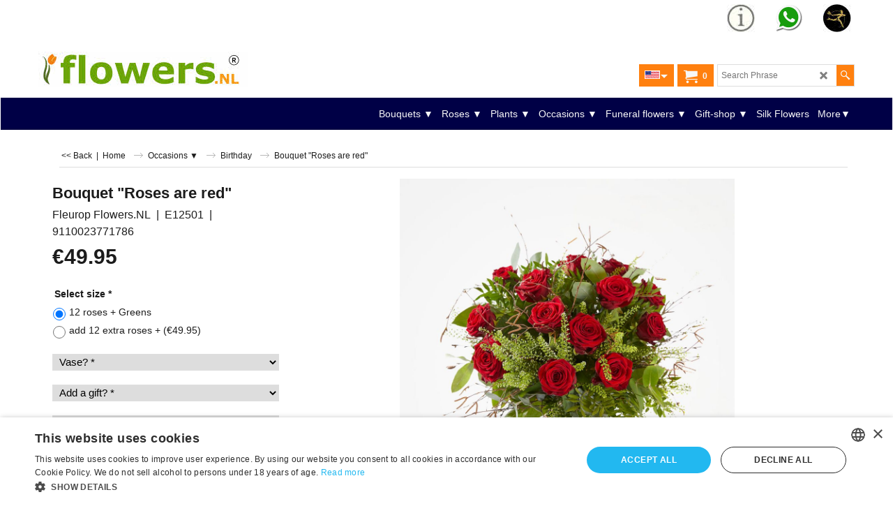

--- FILE ---
content_type: text/html
request_url: https://www.flowers.nl/contents/en-us/p1025.html
body_size: 32682
content:
<!doctype html>
<html xmlns:sf lang="en-us" dir="ltr">
<head prefix="og: http://ogp.me/ns# fb: http://ogp.me/ns/fb# product: http://ogp.me/ns/product#">
<meta http-equiv="Content-Type" content="text/html; charset=utf-8" />
<meta name="viewport" content="width=device-width, initial-scale=1.0, maximum-scale=1.0" />
<style id="_acj_">body{visibility:hidden!important;}</style>
<script>if(self===top||(function(){try{return typeof(window.parent.applyColorScheme)!='undefined'||document.location.host.indexOf('samplestores.shopfactory')!=-1;}catch(e){return false;}})()){var _acj_=document.getElementById('_acj_');_acj_.parentNode.removeChild(_acj_);}else{top.location=self.location;}</script>
<style id="_cls_">#ProductLoop{opacity:0;}</style>
<script>
window.addEventListener('load',function(){setTimeout(function(){var _cls_=document.getElementById('_cls_');if(_cls_)_cls_.parentNode.removeChild(_cls_);},100);},false);
setTimeout(function(){var _cls_=document.getElementById('_cls_');if(_cls_)_cls_.parentNode.removeChild(_cls_);},5000);
</script>
<title>Bouquet &quot;Roses are red&quot; - Order & send - Flowers.NL® </title>
<meta name="description" content=" Order this fresh bouquet of Red Roses and a personal greeting card. Exclusively packaged and delivered by the local Florist in the Netherlands" />
<meta name="keywords" content="Red roses, The Netherlands, Florist Holland, Valentines day roses " />
<meta http-equiv="expires" content="0" />
<meta name="generator" content="ShopFactory V14 www.shopfactory.com" />
<meta name="author" content="A&A Artistics BV" />
<link rel="canonical" href="https://www.flowers.nl/contents/en-us/p1025.html" /><link rel="alternate" hreflang="x-default" href="https://www.flowers.nl/contents/en-us/p1025.html" />
<link rel="alternate" hreflang="nl" href="https://www.flowers.nl/contents/nl/p1025.html" />
<meta property="og:image" content="https://www.flowers.nl/contents/media/l_roses-are-red.jpg" />
<meta property="og:image" content="https://www.flowers.nl/contents/media/l_roses-are-red.jpg" />
<meta property="og:type" content="product" />
<meta property="og:url" content="https://www.flowers.nl/contents/en-us/p1025.html" />
<meta property="og:title" content="Bouquet &quot;Roses are red&quot;" />
<meta property="og:description" content="Roses Are Red: A Timeless Bouquet of Love and Elegance" />
<meta property="product:condition" content="new" />
<meta property="brand" content="Fleurop Flowers.NL" />
<meta property="product:ean" content="9110023771786" />
<meta property="product:sku" content="E12501" />
<meta property="product:price:amount" content="49.95" />
<meta property="product:price:currency" content="EUR" />
<meta property="product:weight:value" content="0.00" />
<meta property="product:weight:units" content="" />
<script type="text/javascript">
/*<![CDATA[*/
function getARMID(key,getOnly){
if(getOnly){return (document.cookie.match('(?:^|;)\\s*'+key+'=([^;]*)') || ['',''])[1];}
var isNew=false,id=location.search.match('[\&\?]'+key+'=([^&]*)');
if(id){
id=id[1];
var cookid=(document.cookie.match('(?:^|;)\\s*'+key+'=([^;]*)') || ['',''])[1];
isNew=(id!=cookid);
}
if(isNew){
var date=new Date(2099,12,31);
document.cookie=key+'='+id+'; expires='+date.toGMTString()+'; path='+location.pathname.replace(new RegExp('(?:contents/)?(?:'+document.documentElement.lang=='en-GB'?'en-uk':document.documentElement.lang+'/)?[^/]*$'),'')+';';
if(typeof(parm)=='undefined')parm={};parm[key]=id;
}
return {'id':id,'new':isNew};
}
var aid=getARMID('aid');
if(aid['id']&&aid['new']){idimg=new Image();idimg.src='//santu.com/webshop/aid_tracker.cgi?aid='+aid['id'];}
/*]]>*/
</script>
<link rel="preload" href="../phpwidgets/fonts.php?family=Open Sans" as="style" onload="this.onload=null;this.rel='stylesheet'" data-externalfont="true">
<style type="text/css">
@import "../styles/website.css?lmd=45957.618947";
@import "../styles/pa_sfx-content_navleft.css?lmd=45957.618947";
@import "../styles/pd_sfx-base_2-flowers.css?lmd=45954.381586";
@import "../styles/index1.css?lmd=45957.618947";
@import "../styles/index2.css?lmd=45957.618947";
@import "../styles/global.css?lmd=45957.618947";
@import "../styles/global-responsive.css?lmd=45957.618947";
/*  */@import "../../shared_files/blocks/box.css?lmd=44941.242708";
@import "../../shared_files/blocks/content.css?lmd=44643.646620";
/*  *//*  */@import "../../shared_files/blocks/fontello-embedded.css?lmd=44941.242685";
@import "../../shared_files/blocks/ionicons/css/ionicons.min.css?lmd=44941.242685";
/*  */@import "../../shared_files/icomoon/style.css?lmd=44505.439884";
@import "../../shared_files/flickity.min.css?lmd=45121.618611";
</style>
<style type="text/css" id="sf-load-css"></style>
<!-- Require IcoMoon --><script>
var hasProducts=true;
var pgid='P1025';
//<!--BEGIN_C78E91C8-61BA-447e-B459-F6FE529C7724-->
var LMD='';
//<!--END_C78E91C8-61BA-447e-B459-F6FE529C7724-->
</script>
<script type="text/javascript" charset="utf-8" src="../loader.js?lmd=45957.545833"></script>
<script id="__sfLoadJQuery" src="../../shared_files/jquery-1.11.1.min.js" type="text/javascript"></script>
<script type="text/javascript" src="../../shared_files/jquery.sidr.min.js?lmd=45121.618611" defer></script>
<script type="text/javascript" charset="utf-8" src="../sf.js?lmd=45957.540278" defer></script>
<script type="text/javascript" src="../../shared_files/flickity.pkgd.min.js?lmd=45121.618611" defer></script>
<script type="text/javascript" src="../../shared_files/jquery.zoom.min.js?lmd=45121.618611" defer></script>
<script type="text/javascript" src="../../shared_files/echo.js?lmd=45121.618611" defer></script>
<!-- Google Tag Manager --><script>
/* SFNOTE_BEGIN:prevent script execution when in editing mode */
if(typeof(tf)!='undefined'&&(typeof(tf.isInSF)=='undefined'||!tf.isInSF())){
/* SFNOTE_END:prevent script execution when in editing mode */
(function(w,d,s,l,i){w[l]=w[l]||[];w[l].push({'gtm.start':
new Date().getTime(),event:'gtm.js'});var f=d.getElementsByTagName(s)[0],
j=d.createElement(s),dl=l!='dataLayer'?'&l='+l:'';j.async=true;j.src=
'https://www.googletagmanager.com/gtm.js?id='+i+dl;f.parentNode.insertBefore(j,f);
})(window,document,'script','dataLayer','GTM-5N6L5ZW');
/* SFNOTE_BEGIN:prevent script execution when in editing mode */
}
/* SFNOTE_END:prevent script execution when in editing mode */
</script>
<script async src="https://www.googletagmanager.com/gtag/js?id=G-W29YRQ5TC5"></script>
<script>
/* SFNOTE_BEGIN:prevent script execution when in editing mode */
if(typeof(tf)!='undefined'&&(typeof(tf.isInSF)=='undefined'||!tf.isInSF())){
/* SFNOTE_END:prevent script execution when in editing mode */
window.dataLayer = window.dataLayer || [];
function gtag(){dataLayer.push(arguments);}
gtag('js', new Date());
gtag('config', 'G-W29YRQ5TC5');
/* SFNOTE_BEGIN:prevent script execution when in editing mode */
}
/* SFNOTE_END:prevent script execution when in editing mode */
</script>
<script type="text/javascript">
var pgidx=tf.wm.jfile(location.href).replace(/\#.*$/,'');
var _sfProductsInPage=[];
sfFilters.deptEnabled=pgid;
</script>
<meta name="optinout" />
</head>
<body class="GC41 ThemeVersion-11">
<a name="top"></a>
<iframe name="extra" id="extra" src="../extra.html" width="5" height="5" frameborder="0" border="0" unselectable="on" style="position:absolute;z-index:0;overflow:hidden;left:50%;top:50%;display:none;width:5px;height:5px;" allowtransparency="true" class="is-detailed-view"></iframe>
<div class="GC39 header mobile">
<div class="GC26 utils group">
<menu>
<div class="menu_left_col">
<li id="util_menu" class="sf-button sf-corner">
<a id="sidemap-button" href="#Sidemap" title="Menu">
<svg version="1.1" id="Layer_1" xmlns="http://www.w3.org/2000/svg" xmlns:xlink="http://www.w3.org/1999/xlink" x="0px" y="0px" viewBox="0 0 512 512" style="enable-background:new 0 0 512 512;" xml:space="preserve">
<g>
<path d="M491.318,235.318H20.682C9.26,235.318,0,244.577,0,256s9.26,20.682,20.682,20.682h470.636
c11.423,0,20.682-9.259,20.682-20.682C512,244.578,502.741,235.318,491.318,235.318z"></path>
</g>
<g>
<path d="M491.318,78.439H20.682C9.26,78.439,0,87.699,0,99.121c0,11.422,9.26,20.682,20.682,20.682h470.636
c11.423,0,20.682-9.26,20.682-20.682C512,87.699,502.741,78.439,491.318,78.439z"></path>
</g>
<g>
<path d="M491.318,392.197H20.682C9.26,392.197,0,401.456,0,412.879s9.26,20.682,20.682,20.682h470.636
c11.423,0,20.682-9.259,20.682-20.682S502.741,392.197,491.318,392.197z"></path>
</g>
</svg>
</a>
</li>
</div>
<div class="mob_logo_col">
<div class="CompanyImage"><span></span><a href="../../index.html" title="Flowers.NL - Delivering your emotions">
<img width="300" height="50" src="../media/trans.gif" data-echo="../media/2025-logo-flowers-(900-x-150-px).jpg" class="DataEchoLoaded" id="I" name="I" border="0" alt="Flowers.NL - Delivering your emotions" title="Flowers.NL - Delivering your emotions" hspace="0" vspace="0" align="" onmouseover="window.status='Flowers.NL - Delivering your emotions';return true;" onmouseout="window.status='';return true" /></a></div>
</div>
<div id="util_group" class="right_icon_col">
<script type="text/javascript">
var idTimeoutMobileSearchHideBox=-1;
function mobileSearch(el){
clearTimeout(idTimeoutMobileSearchHideBox);
if(!el)return;
if(tf.content.document.search)tf.content.document.search.phrase.value=$(el).parents('#mobile_search').find('#phrase').val();
tf.searchPhrase=$(el).parents('#mobile_search').find('#phrase').val();
tf.utils.search_all();
}
function mobileSearchShowBox(){}
function mobileSearchHideBox(){}
</script>
<li id="mobile_cart" class="sf-button sf-corner">
<a href="#" title="My cart" onclick="location=tf.wm.url('basket.html','-',true);return false;"><i class="icon-cart"></i> <span class="GC91 MiniCartTotalItemsQuantity_Mobile" id="MiniCartTotalItemsQuantity_Mobile">0</span></a>
</li>
</div>
</menu>
</div>
<div class="search_coll">
<div id="util_searchbox" class="sf-corner">
<form id="mobile_search" name="mobile_search" onsubmit="mobileSearch(this[0]);return false;">
<input type="search" id="phrase" name="phrase" />
<span id="util_searchbox_search" class="sf-button sf-corner">
<button type="submit" title="Find" style="border:none;background-color:transparent;"><i class="icon-search2">&nbsp;</i></button>
</span>
</form>
</div>
</div>
</div>
<script type="text/javascript">
$(document).ready(function(){
if (!tf.isInSF() && !tf.isInDesigner()) $('.gallery-box a').removeAttr('onclick');
if (tf.isInSF()) {
window.Flickity.prototype._dragPointerDown= function( event, pointer ) {
this.pointerDownPoint = Unipointer.getPointerPoint( pointer );
}
}
//topbar
var $galleryTopbar = null, galleryTopbarRowItems = 0;
function SetGalleryTopbar() {
if ($galleryTopbar) $galleryTopbar.flickity('destroy');
$galleryTopbar = null;
$galleryTopbar = $('.TopBar:visible .gallery-box').flickity({
cellAlign: 'center',
freeScroll: true,
contain: true,
setGallerySize: false,
prevNextButtons: false,
pageDots: false,
imagesLoaded: true
});
$galleryTopbar.flickity('resize');
$('img', $galleryTopbar).css('opacity','');
}
// Link Image Group 1
var galleryRowItems = $('.Banner .BannerImage').length;
if (galleryRowItems >= 1) {
var $gallery = $('.Banner .gallery-box').flickity({
wrapAround: true,
autoPlay: (tf.isInSF() || galleryRowItems == 1 ? false : 5000),
draggable: galleryRowItems > 1,
freeScroll: false,
setGallerySize: false,
prevNextButtons: galleryRowItems > 1,
pageDots: false
});
function ResizeGallery() {
var wBanner = $('.Banner').width(), wAvailable = parseInt('.BannerLinkImageSizes.LinkLogo.FixedWidth') || wBanner, hAvailable = (parseInt($('.Banner .gallery-box').css('max-height','').css('max-height')) || parseInt('.BannerLinkImageSizes.LinkLogo.FixedHeight'));
var rAvailable = hAvailable / wAvailable;
var wMaxNatural = 0, hMaxNatural = 0;
$('.Banner a.BannerImage img, .Banner a.BannerImage .slide-item').each(function(){
$(this).width('');
var wNatural = parseFloat(this.naturalWidth || this.getAttribute('data-naturalwidth') || this.getAttribute('width') || $(this).width()), hNatural = parseFloat(this.naturalHeight || this.getAttribute('data-naturalheight') || this.getAttribute('height') || $(this).height());
if (wNatural >= wMaxNatural) {
if (hMaxNatural == 0 || hNatural <= hAvailable) {
wMaxNatural = wNatural;
hMaxNatural = hNatural;
}
}
});
if (wMaxNatural > 0 && hMaxNatural > 0) {
hMaxNatural = (hMaxNatural / wMaxNatural) * Math.min(wBanner, wMaxNatural);
wMaxNatural = wBanner;
}
var hMax = Math.min(hAvailable, hMaxNatural, wBanner * rAvailable);
$('.Banner .gallery-box').css({'height':'','max-height':'none'}).attr('style',($('.Banner .gallery-box').attr('style')||'')+'height:'+hMax+'px!important;');
$('.Banner .gallery-box .BannerImage').css('height','').attr('style',($('.Banner .gallery-box .BannerImage').attr('style')||'')+'height:'+hMax+'px!important;');
$('.Banner a.BannerImage img, .Banner a.BannerImage .slide-item').each(function(){
$(this).width($(this).width() > wBanner ? '100%' : $(this).width());
});
if ($gallery) $gallery.flickity('resize');
}
$('.Banner .BannerImage img').off('load imageLoaded.flickity').on('load imageLoaded.flickity', ResizeGallery);
$(window).on('load resize', ResizeGallery);
if (galleryRowItems > 1) {
$('.Banner .BannerImage').each(function(i, item){
var clsname = i == 0 ? "button selected" : "button";
$('.Banner .gallery-buttons').append('<span class="'+clsname+'">&nbsp;</span>');
});
// Flickity instance
var flkty = $gallery.data('flickity');
var $cellButtonGroup = $('.Banner .gallery-buttons');
var $cellButtons = $cellButtonGroup.find('.button');
// update selected cellButtons
$gallery.on( 'cellSelect', function() {
$cellButtons.filter('.selected').removeClass('selected');
$cellButtons.eq( flkty.selectedIndex ).addClass('selected');
});
// select cell on button click
$cellButtonGroup.on( 'click', '.button', function() {
var index = $(this).index();
$gallery.flickity( 'select', index );
});
}
}
function galleryGetRowItems(outerSelector, itemSelector) {
var w = 0, wOuter = $(outerSelector).width() - 1, items = 0;
$(outerSelector)
.find(itemSelector).each(function(){
w += $(this).outerWidth(true);
items++;
var margin = ($(this).outerWidth(true) - $(this).outerWidth());
if (w - margin + 1 >= wOuter) return false;
})
;
return items;
}
// Link Image Group 2
var $gallery1 = null, gallery1RowItems = 0;
function SetGallery1() {
if ($gallery1) $gallery1.flickity('destroy');
$gallery1 = $('.PageLinkBoxWrapper .gallery-box').flickity({
cellAlign: 'left',
wrapAround: true,
freeScroll: true,
setGallerySize: false,
prevNextButtons: false,
pageDots: false
});
$gallery1.flickity('resize');
$('.PageLinkBoxWrapper .gallery-action').removeClass('hide');
}
$('.PageLinkBoxWrapper .gallery-action').eq(0).on( 'click', function() {
for (var n = 0; n < gallery1RowItems; n++) {
$gallery1.flickity('previous');
}
});
$('.PageLinkBoxWrapper .gallery-action').eq(1).on( 'click', function() {
for (var n = 0; n < gallery1RowItems; n++) {
$gallery1.flickity('next');
}
});
// Link Image Group 3
var $gallery2 = null, gallery2RowItems = 0;
function SetGallery2() {
if ($gallery2) $gallery2.flickity('destroy');
$gallery2 = $('.BannerBottomWrapper .gallery-box').flickity({
cellAlign: 'left',
wrapAround: true,
freeScroll: true,
setGallerySize: false,
prevNextButtons: false,
pageDots: false
});
$gallery2.flickity('resize');
$('.BannerBottomWrapper .gallery-action').removeClass('hide');
}
$('.BannerBottomWrapper .gallery-action').eq(0).on( 'click', function() {
for (var n = 0; n < gallery2RowItems; n++) {
$gallery2.flickity('previous');
}
});
$('.BannerBottomWrapper .gallery-action').eq(1).on( 'click', function() {
for (var n = 0; n < gallery2RowItems; n++) {
$gallery2.flickity('next');
}
});
//resize
$(window).resize(function(){
// Link Image Group 2
gallery1RowItems = galleryGetRowItems('.PageLinkBoxWrapper', '.PageLinkBoxItem');
if ($('.PageLinkBoxWrapper .PageLinkBoxItem').length >= gallery1RowItems) SetGallery1();
if ($('.PageLinkBoxWrapper .PageLinkBoxItem').length <= gallery1RowItems) $('.PageLinkBoxWrapper .gallery-action').addClass('hide');
// Link Image Group 3
gallery2RowItems = galleryGetRowItems('.BannerBottomWrapper', '.BannerBottomItem');
if ($('.BannerBottomWrapper .BannerBottomItem').length >= gallery2RowItems) SetGallery2();
if ($('.BannerBottomWrapper .BannerBottomItem').length <= gallery2RowItems) $('.BannerBottomWrapper .gallery-action').addClass('hide');
if (tf.isMobile && $('.header.mobile > .TopBar').length == 0) {
if ($galleryTopbar) $galleryTopbar.flickity('destroy');
$galleryTopbar = null;
$('#WebSite .TopBar').clone(true).attr('id', $('#WebSite .TopBar').attr('id')+'Clone').prependTo('.header.mobile');
(function waitForMobileUtils() {
if (!tf.utils || !tf.utils.showMobileUtils) { setTimeout(waitForMobileUtils, 200); return; }
tf.utils.showMobileUtils();
})();
}
else if (!tf.isMobile) {
if ($galleryTopbar) $galleryTopbar.flickity('destroy');
$galleryTopbar = null;
$('.header.mobile > .TopBar').remove();
}
galleryTopbarRowItems = 0;
$('.TopBar:visible .CustomNavBox').each(function(){ galleryTopbarRowItems += $(this).outerWidth(true); })
if ($galleryTopbar != null && $('.TopBar:visible .gallery-box').width() >= galleryTopbarRowItems) {
$galleryTopbar.flickity('destroy');
$galleryTopbar = null;
}
else if ($('.TopBar:visible .gallery-box').width() < galleryTopbarRowItems) SetGalleryTopbar();
});
$(window).trigger('resize');
});
</script>
<div class="WebSiteHtmlCodeTop" ID="WebSiteHtmlCodeTop-HC17">
<noscript><iframe src="https://www.googletagmanager.com/ns.html?id=GTM-5N6L5ZW"
height="0" width="0" style="display:none;visibility:hidden"></iframe></noscript>
</div>
<div class="WebSiteHtmlCodeTop" ID="WebSiteHtmlCodeTop-HC20">
<script type="text/javascript">
/* SFNOTE_BEGIN:prevent script execution when in editing mode */
if(typeof(tf)!='undefined'&&(typeof(tf.isInSF)=='undefined'||!tf.isInSF())){
/* SFNOTE_END:prevent script execution when in editing mode */
var GA_MEASUREMENT_ID='G-W29YRQ5TC5';
window.dataLayer = window.dataLayer || [];
function gtag() { dataLayer.push(arguments); }
gtag('js', new Date());
gtag('config', GA_MEASUREMENT_ID);
var _sfAnalyser={
processing:false,
init:function(){
this.processing=true;
var qs=location.search.substr(1);
if(qs){
var pairs=qs.split('&'),len=pairs.length;
for(var i=0;i<len;i++){
temp=pairs[i].split('=');
tf.parm[unescape(temp[0])]=unescape(temp[1]);
}
}
if(tf.parm['orderno'])this.run();
},
run:function(){
if (!tf.core || (!tf.nametag.get('xml_basket') && tf.pgid == 'D-8') || (tf.core.Basket.items._cnt == 0 && tf.pgid == 'D-6')){
setTimeout(_sfAnalyser.run,100);
return;
}
function unfmt(v){
var vv = v.toString().replace(/[^\d,.]/g,'');
if (vv.match(/^([\d.]+),(\d+)$/)) {
vv = RegExp.$1.replace(/\./g,'')+'.'+RegExp.$2;
}
else {
vv = vv.replace(/,/g,'');
}
return vv;
}
function attributify(xml, tag){
var s = xml.match(RegExp('<'+tag+'.*?>','g'));
if (s && s.length > 0) {
s = s[0];
eval('var o={'+s.replace(RegExp('<'+tag+' '),'').replace(/\/?>$/,'').replace(/(\S+?)="(.*?)"/g,'"$1":"$2",').replace(/,$/,'')+'}');
return o;
}
else return null;
}
var total = unfmt(tf.parm['orderAmount']||'0'), tax = unfmt(tf.parm['tax']||'0'), shipping = unfmt(tf.parm['shipping']||'0'), ccy = '', coupon = '';
var xmlBasket = tf.nametag.get('xml_basket').replace(/%3e/g,'>').replace(/%3c/g,'<').replace(/%22/g,'"').replace(/%26/g,'&').replace(/%25/g,'%');
var bskAttr = attributify(xmlBasket,'basket');
if (bskAttr) {
total = unfmt(bskAttr['total']);
tax = unfmt(bskAttr['tax_total']);
shipping = unfmt(bskAttr['ship_total']);
if (tf.core.nfmt) {
total = tf.core.nfmt.round(total);
tax = tf.core.nfmt.round(tax);
shipping = tf.core.nfmt.round(shipping);
}
}
var shopAttr = attributify(xmlBasket,'shop');
if (shopAttr) {
ccy = shopAttr['ccurrency'];
}
var orderAttr = attributify(xmlBasket,'order');
if (orderAttr) {
coupon = orderAttr['voucherApplied'];
}
var itmsForAnalytics = xmlBasket.match(/<item.*?>/g),items=[];
if(itmsForAnalytics){
for(var n=0,cnt=itmsForAnalytics.length;n<cnt;n++){
var itm = itmsForAnalytics[n];
itm = attributify(itm,'item');
items.push({
'item_id':itm['itemNo']?itm['itemNo']:itm['prodid'],
'item_name':itm['title'],
'affiliation':tf.core['shopName'],
'quantity':''+itm['quantity'],
'price':''+unfmt(itm['price'])
})
}
}
if (!xmlBasket && items.length == 0 && tf.pgid == 'D-6') {
var itms = tf.core.Basket.items;
for(var n = 0; n < itms._cnt; n++) {
var itm = itms.get(n);
items.push({
'item_id':itm['itemNo']?itm['itemNo']:itm['prodid'],
'item_name':itm['title'],
'affiliation':tf.core['shopName'],
'quantity':''+itm['quantity'],
'price':''+unfmt(itm['price'])
});
}
total = unfmt(tf.core.Basket.chk_total);
tax = unfmt(tf.core.nfmt.round(tf.core.Basket.chk_total_tax));
}
if (!xmlBasket && items.length == 0) {
var isDetailedView = $('#extra').is('.is-detailed-view');
if (isDetailedView) {
var $itmsForAnalytics = $('script[type="application/ld+json"]');
$itmsForAnalytics.each(function(){
var itm = window.JSON.parse($(this).text().replace(/\/\*.*?\*\//g,''))[0];
if (itm && itm['@type'] == 'Product') {
var o = {
'item_id':itm.sku||itm['@id'].replace(/^Product-/,''),
'item_name':itm.name,
'affiliation':tf.core['shopName'],
'currency':tf.core.shopCurrency.iso
}
var prc = ((itm.offers && itm.offers.price) ? itm.offers.price : 0);
if (prc) o['price'] = unfmt(prc);
items.push(o);
ccy = tf.core.shopCurrency.iso;
total = unfmt(prc);
}
});
if (items.length > 0) {
gtag('event', 'view_item', {
'value':total,
'currency':ccy,
'items':items
});
}
}
$(tf.core.Basket).off('Add.GA4').on('Add.GA4', function(e, itmNo, itm){
if (itm) {
items = [];
items.push({
'item_id':itmNo||itm.itemNo,
'item_name':itm.title,
'affiliation':tf.core['shopName'],
'price':unfmt(itm.price),
'currency':tf.core.currentCurrency.iso
});
ccy = tf.core.currentCurrency.iso;
total = unfmt(itm.price);
}
gtag('event', 'add_to_cart', {
'value':total,
'currency':ccy,
'items':items
});
});
$(tf.core.Favorite).off('Add.GA4').on('Add.GA4', function(e, itmNo, itm){
if (itm) {
items = [];
items.push({
'item_id':itmNo||itm.itemNo,
'item_name':itm.title,
'affiliation':tf.core['shopName'],
'price':unfmt(itm.price),
'currency':tf.core.currentCurrency.iso
});
ccy = tf.core.currentCurrency.iso;
total = unfmt(itm.price);
}
gtag('event', 'add_to_wishlist', {
'value':total,
'currency':ccy,
'items':items
});
});
}
if (tf.pgid == 'D-6') {
gtag('event', 'view_cart', {
'value':total,
'currency':ccy,
'items':items
});
$(document).off('click.remove_from_cart.GA4').on('click.remove_from_cart.GA4', function(){
var idx = $(arguments[0].target.parentElement).attr('onclick');
if (idx) idx = idx.replace(/rmv\('(.*)'\);/,'$1');
if (items[idx]) {
gtag('event', 'view_cart', {
'value':total,
'currency':ccy,
'items':items.slice(idx)
});
}
});
var idBeginCheckout = setInterval(function(){
if (tf.utils.dlgModal.win) {
clearInterval(idBeginCheckout);
gtag('event', 'begin_checkout', {
'value':tf.core.nfmt.round(unfmt(tf.core.Basket.chk_total)),
'currency':ccy,
'tax':tf.core.nfmt.round(unfmt(tf.core.Basket.chk_total_tax)),
'shipping':tf.core.nfmt.round(unfmt(tf.core.Basket.shpP)),
'coupon':tf.exNo||'',
'items':items
});
}
}, 500);
}
else if (tf.pgid == 'D-8') {
gtag('event', 'conversion', {
'send_to': GA_MEASUREMENT_ID,
'value':unfmt(tf.parm['orderAmount']||'0'),
'currency':ccy,
'transaction_id':tf.parm['orderno']
});
gtag('event', 'purchase', {
'transaction_id':tf.parm['orderno'],
'affiliation':tf.core['shopName'],
'value':total,
'currency':ccy,
'tax':tax,
'shipping':shipping,
'coupon':coupon,
'items':items
});
}
_sfAnalyser.processing=false;
}
};
if (tf.pgid == 'D-8') {
_sfAnalyser.init();
}
else {
$(function(){
_sfAnalyser.init();
_sfAnalyser.run();
});
}
/* SFNOTE_BEGIN:prevent script execution when in editing mode */
}
/* SFNOTE_END:prevent script execution when in editing mode */
</script>
</div>
<div class="WebSiteHtmlCodeTop" ID="WebSiteHtmlCodeTop-HC21">
<script>
/* SFNOTE_BEGIN:prevent script execution when in editing mode */
if(typeof(tf)!='undefined'&&(typeof(tf.isInSF)=='undefined'||!tf.isInSF())){
/* SFNOTE_END:prevent script execution when in editing mode */
$(function(){
$('nav#Sidemap .idx-menu[data-deptid="d-34"] + .idx-menu[data-deptid="d-33"]').insertBefore($('nav#Sidemap .idx-menu[data-deptid="d-34"]'))
});
/* SFNOTE_BEGIN:prevent script execution when in editing mode */
}
/* SFNOTE_END:prevent script execution when in editing mode */
</script>
</div>
<div class="WebSiteHtmlCodeTop" ID="WebSiteHtmlCodeTop-HC22">
<style>
#linkDropdown {
font-size: 20px;
}
</style>
<script>
/* SFNOTE_BEGIN:prevent script execution when in editing mode */
if(typeof(tf)!='undefined'&&(typeof(tf.isInSF)=='undefined'||!tf.isInSF())){
/* SFNOTE_END:prevent script execution when in editing mode */
function goToLink() {
var dropdown = document.getElementById("linkDropdown");
var selectedValue = dropdown.options[dropdown.selectedIndex].value;
if (selectedValue) {
window.location.href = selectedValue;
}
}
/* SFNOTE_BEGIN:prevent script execution when in editing mode */
}
/* SFNOTE_END:prevent script execution when in editing mode */
</script>
</div>
<div id="WebSite" class="GC38">
<div id="WebSiteHeader" class="GC39 LayoutObject">
<div id="WebSiteHeaderInner" class="WebSiteHeaderInner">
<div id="TopBar" class="GC89 TopBar">
<div id="TopBarDesign" class="GC89 TopBarDesign"></div>
<div id="CustomNav-D-45" class="CustomNav">
<div  id="GalleryBoxTop" class="GC89 gallery-box gallery-box2">
<a target="" href="d40_FAQ-search.html" class="" id="">
<div class="CustomNavBox" title="See here our Frequently ask Questions" id="CustomNavImage-D-45LD161">
<img id="D-45LD161" data-echo="../media/n_info-4.jpg" class="CustomNavImage" height="40" alt="" border="0">
<div class="CustomNavInfo">
</div>
<div class="GC47 hover_col"></div>
</div>
</a>
<a target="_self" href="https://api.whatsapp.com/send/?phone=31852732330&text&type=phone_number&app_absent=0" class="" id="">
<div class="CustomNavBox" title="Questions? Text us." id="CustomNavImage-D-45LD126">
<img id="D-45LD126" data-echo="../media/n_WHATTS-UP.png" class="CustomNavImage" height="40" alt="" border="0">
<div class="CustomNavInfo">
</div>
<div class="GC47 hover_col"></div>
</div>
</a>
<a target="" href="about.html" class="" id="">
<div class="CustomNavBox" title="Fleurop Service Partner - Fleurop trusted for more than 100 years." id="CustomNavImage-D-45LD162">
<img id="D-45LD162" data-echo="../media/n_fleurop-200.jpg" class="CustomNavImage" height="40" alt="" border="0">
<div class="CustomNavInfo">
</div>
<div class="GC47 hover_col"></div>
</div>
</a>
</div>
</div>
</div>
<div id="DesignImage1" class="GC26 DesignImage1">
<span id="DesignBar1" class="GC26 top-designbar" sf:fixedwidth="1920"></span>
<div class="header-mid-bar">
<div class="title-wrapper">
<div id="CompanyImage" class="">
<a href="../../index.html" title="Flowers.NL - Delivering your emotions">
<img width="300" height="50" src="../media/trans.gif" data-echo="../media/2025-logo-flowers-(900-x-150-px).jpg" class="DataEchoLoaded" id="I" name="I" border="0" alt="Flowers.NL - Delivering your emotions" title="Flowers.NL - Delivering your emotions" hspace="0" vspace="0" align="" onmouseover="window.status='Flowers.NL - Delivering your emotions';return true;" onmouseout="window.status='';return true" />
</a>
</div>
</div>
<div class="wrap_bottom">
<div class="top-right">
<div id="Search" class="GC86">
<div id="search-wrapp" class="search-wrapper-new">
<form name="search">
<input class="GC22 SearchTextField" type="text" id="phrase" name="phrase" size="12" maxlength="40" placeholder="Search Phrase" />
<a id="serachIcon" class="GC48 icon-search2 SearchButton" title="Find" href="#"></a>
<a class="GC48 icon-zoom-in2 SearchButton SearchButtonAdvanced" title="Advanced Search" href="#"></a>
</form>
</div>
</div>
<div id="MiniCart" class="GC36">
<div id="MiniCartTotal" class="MiniCartTotal">
<a href="#" class="MiniCartLink MiniCartInner" title="My cart">
<i id="minicart-icon" class="GC36 sf-corner icon-cart MiniCartDesignImage1"></i>
<span class="GC36 MiniCartTotalItemsQuantity sf-corner">0</span><!--
<span class="MiniCartTotalAmount"></span>
<span class="MiniCartTotalSummary"></span>
<span class="MiniCartTotalItemsQuantity"></span>
<span class="MiniCartTotalTotalText"></span>
<span class="MiniCartTotalPlusExpenses"></span>
<span class="MiniCartTotalPlusExpensesText"></span>
<span class="MiniCartTotalList"></span>
-->
</a>
</div>
</div>
<div id="SwitchLang" class="GC87">
<div class="GC87 SwitchLangOuter sf-corner">
<span class="SwitchLangName">
<span class="flag-spacer">
<img src="../media/flags/flag_en-us.gif" alt="English" title="English"/>&nbsp;
</span>
&nbsp;
</span>
<i class="GC87 icon-arrow-down5"></i>
</div>
<div class="SwitchLangInner">
<a class="GC48 SwitchLangLink" data-langparm="nl,1" onmouseover="tf.navOvr(this,'','GC48')" onmouseout="tf.navOut(this,'','GC48')">
<span class="flag-spacer"><img src="../media/flags/flag_nl.gif" alt="Nederlands" title="Nederlands"/> &nbsp;</span>Nederlands&nbsp;</a>
<a class="GC48 SwitchLangLink" data-langparm="en-us,1" onmouseover="tf.navOvr(this,'','GC48')" onmouseout="tf.navOut(this,'','GC48')">
<span class="flag-spacer"><img src="../media/flags/flag_en-us.gif" alt="English" title="English"/> &nbsp;</span>English&nbsp;</a>
</div>
</div>
</div>
</div>
</div>
</div>
<div id="Index2-spacer">
<div id="Index2Bar" class="GC32 Index2Bar"></div>
<div id="Index2" class="GC32 Index2">
<script src="../../shared_files/jquery.menu-aim.js" defer="true"></script>
<script src="../../shared_files/jquery.megamenu.js" defer="true"></script>
<script type="text/javascript">
$(function(){
$('.Index2').on('load', function(){
var idxNum = $(this).attr('class').replace(/.*Index(\d+).*/,'$1');
var GCNum = [
{'top':'GC28', 'tophover':'GC29', 'sub':'GC30', 'subhover':'GC31'},
{'top':'GC32', 'tophover':'GC33', 'sub':'GC34', 'subhover':'GC35'}
][idxNum-1];
$('.idx'+idxNum+'Submenu').empty();
var $branch = $('[id^=idx][id$='+tf.pgid+'] + ul', $(this)).clone(true, true);
if ($branch.length > 0) {
var $subpageNavigation = $('#idxSubpageNavigationAlt');
if ($subpageNavigation.length == 0) {
$subpageNavigation = $('#idxSubpageNavigation');
if ($subpageNavigation.length == 0) $subpageNavigation = $('<div id="idxSubpageNavigation"></div>');
var placed = false, $placement = $('.PageTitle');
if ($placement.length > 0) {
$placement.after($subpageNavigation);
if ($('.PageImage ~ .PageTitle + #idxSubpageNavigation').length == 1) $('.PageImage').insertAfter('#idxSubpageNavigation');
placed = true;
}
if (!placed) {
var selectors = ['.PageIntroduction', '.PageDescription'];
for (var n = 0; n < selectors.length; n++) {
$placement = $(selectors[n]);
if ($placement.length > 0) {
$placement.before($subpageNavigation);
if ($('.PageImage ~ #idxSubpageNavigation + '+selectors[n]).length == 1) $('.PageImage').insertAfter('#idxSubpageNavigation');
placed = true;
break;
}
}
}
if (!placed) {
var selectors = ['#PageContainer1', '#PageContainer11'];
for (var n = 0; n < selectors.length; n++) {
$placement = $(selectors[n]);
if ($placement.length > 0) {
$placement.append($subpageNavigation);
break;
}
}
}
}
$subpageNavigation
.width('auto')
.removeClass('GC28 GC32')
.append('<div class="idx'+idxNum+'Submenu" data-toplevelid="undefined"><i class="icon-spinner2 icon-fa-spin"></i></div>');
$branch.find('> li > ul, i[class*=icon-], li.see-all').remove();
$branch.find('> li')
.on('mouseover', function(){tf.navOvr(this, '', GCNum['subhover']);if(tf.autoText)tf.autoText.localApply(this.parentNode);})
.on('mouseout', function(){tf.navOut(this, '', GCNum['sub']);if(tf.autoText)tf.autoText.localApply(this.parentNode);})
.addClass('idx'+idxNum+'Sub')
.find('> a')
.on('mouseover', function(){tf.navOvr(this, '', '');})
.on('mouseout', function(){tf.navOut(this, '', '');})
.addClass('idx'+idxNum+'Sub')
;
var mh = 0;
$branch.find('> li > a > img').each(function(){
var hasImg = !!$(this).attr('src');
if (!hasImg) $(this).hide();
mh = Math.max(mh, $(this).css('max-height'));
});
var prop = (mh ? 'height:'+mh+'px;' : '');
$branch.find('> li > a').each(function(){
if ($(this).find('> img').length > 0) $(this).find('> img').wrap('<div class="SubPageNavigationImageContainer" style="'+prop+'"></div>');
else $(this).prepend('<div class="SubPageNavigationImageContainer"><span></span></div>');
$(this).addClass('SubPageNavigationBox').find('> span').addClass('SubPageNavigationTitle').wrap('<div class="SubPageNavigationTitleContainer"></div>');
});
$('.idx'+idxNum+'Submenu').empty().append($branch);
$(window).on('load resize', function () {
var $container = $('.idx'+idxNum+'Submenu > ul'), $items = $('li', $container);
var outerSpace = $items.outerWidth(true) - $items.width();
var maxAvailableWidth = $container.css('width','auto').width();
var maxColumns = 8, itemMaxWidth = 260, w = 0;
for (var n = 1; n <= maxColumns; n++) {
w = parseInt((maxAvailableWidth / n) - outerSpace);
if (w <= itemMaxWidth) break;
}
$items.width(w);
$container.width((w + outerSpace) * Math.min(n, $items.length));
if(tf.echo)tf.echo.render();
});
$(window).trigger('resize');
}
$('> ul[class*=idx]',$(this))
.sfMegaMenu({
'submenuDirection':'below',
'layout':'grid',
'showImages':1,
'iconOpenRight':'icon-arrow-right3',
'iconOpenDown':'icon-arrow-down3',
'iconNoImage':'icon-image',
'iconPin':'icon-pushpin',
'idxNum':idxNum,
'onLoad':function() {
var $idxSlider = $('#Index2 > .idx2List');
$('> li', $idxSlider).last().clone().appendTo($idxSlider).children().remove();
function setIdxSlider() {
$idxSlider.parent().width('100%').css('float','none');
$idxSlider
.on('cellSelect', function(){
var flkty = $(this).data('flickity');
if (flkty) {
if (flkty.selectedIndex == $(this).data('selectedIndex')) return;
if ($(this).data('translateX') == $('.flickity-slider', this).css('transform')) {
if (flkty.selectedIndex > $(this).data('selectedIndex')) flkty.selectedIndex = $(this).data('selectedIndex');
else if (flkty.selectedIndex < $(this).data('selectedIndex')) flkty.selectedIndex--;
}
$(this).data({'selectedIndex':flkty.selectedIndex, 'translateX':$('.flickity-slider', this).css('transform')});
}
})
.on('settle', function(){
var $last = $('.flickity-slider > li', this).last(), shifted = $('.flickity-slider', this).css('transform').match(/matrix\((.+)\)/) || $('.flickity-slider', this).css('transform').match(/matrix3d\((.+)\)/), shiftedpx = 0;
if (shifted && shifted.length > 1) shiftedpx = parseFloat((shifted[1].split(', ')[12]) || (shifted[1].split(', ')[4]));
if (parseFloat($last.css('left')) + $last.outerWidth(true) <= $('.flickity-slider', this).width() + Math.abs(shiftedpx)) $('.next', this).attr('disabled', 'disabled');
else $('.next', this).removeAttr('disabled');
})
.flickity({
cellAlign: 'left',
contain: true,
wrapAround: false,
autoPlay: false,
draggable: true,
freeScroll: true,
setGallerySize: false,
prevNextButtons: true,
pageDots: false,
percentPosition: false
})
.flickity('resize')
.find('.flickity-viewport')
.find('.flickity-slider').addClass('idx2List')
.end()
.parentsUntil('[id^=WebSite]').each(function(){
var zIndex = $(this).css('z-index');
if (zIndex == 'auto' || parseInt(zIndex) <= 0) $(this).css('z-index', idxNum == 2 ? 1000 : 1001);
})
;
}
function unsetIdxSlider() {
if ($idxSlider.hasClass('flickity-enabled')) {
$idxSlider
.flickity('destroy')
;
}
$idxSlider.parent().css({'float':''});
}
$(window).on('resize', function () {
unsetIdxSlider(); $idxSlider.parent().css({'width':'', 'float':'none'});
if ($('#WebSite').width() > 619) {
var w = 0, wContainer = ($idxSlider.parent().outerWidth(true)||$idxSlider.outerWidth(true))+1;
$('> li, .flickity-slider > li', $idxSlider).each(function(){ w += $(this).outerWidth(true); $(this).css('height',''); if($(this).outerHeight()>0)$(this).outerHeight($(this).outerHeight()); });
if (w-1 > wContainer) {
setIdxSlider();
$idxSlider.flickity('resize');
setTimeout(function(){$idxSlider.flickity('reposition');}, 200);
}
else if (w < wContainer) unsetIdxSlider();
}
});
$(window).trigger('resize');
}
})
.find('> li > a > .thumbnail-inner, > li > a > img').remove()
.end()
.parent().find('.idx2List > li > a > span').addClass('vcenter');
});
});
</script>
<script type="text/javascript">equalHeightClass.push('SubPageNavigationImageContainer');</script>
<script type="text/javascript">equalHeightClass.push('SubPageNavigationTitleContainer');</script>
<script type="text/javascript">equalHeightClass.push('SubPageNavigationBox');</script>
<!--
Version tag, please don't remove
$Revision: 46130 $
$HeadURL: svn://localhost/ShopFactory/branches/V14_60/bin/SFXTemplates/Index/Horizontal/SFX-GRIDPIX_1/toplevel.html $
-->
<i class="icon-spinner2 icon-fa-spin"></i>
<script type="text/javascript">
jQuery(document).ready(function(){
jQuery('.Index2').load(tf.wm.url('d-33.html','-',true)+' ',function(){
if(tf.isEntryPage){
jQuery('.Index2 a[href]').not('a[href^=http]').each(function(){
if(this.id.match(/D-2$/)) this.href=tf.wm.url((tf.lang==tf.baseLang?'../../':'../../'+tf.lang+'/')+this.href.replace(/.*\//,''),'-');
else this.href=tf.wm.url(this.href.replace(/.*\//,''),'-',true);
});
jQuery('.Index2 a img[src]').each(function(){jQuery(this).attr('src', jQuery(this).attr('src').replace(/\.\.\/media\//g,(tf.lang!=tf.baseLang?'../':'')+'contents/media/'));if(jQuery(this).data('echo'))jQuery(this).attr('data-echo', jQuery(this).data('echo').replace(/\.\.\/media\//g,(tf.lang!=tf.baseLang?'../':'')+'contents/media/'));});
} else {
jQuery('.Index2 a[href]').not('a[href^=http]').each(function(){
if(this.id.match(/D-2$/)) {
this.href=tf.wm.url((tf.lang==tf.baseLang?'../../':'../../'+tf.lang+'/')+this.href.replace(/.*\//,''),'-');
}
});
}
jQuery('.Index2 #idx2D-2').parent('li').remove();
jQuery('.Index2').trigger('load');
});
});
</script>
</div><div id="idx2Sentinel"></div>
</div>
<!-- SFNOTE_END: IndexCodeSnippetBottom --></div>
</div>
<div id="WebSiteContent" class="GC1 inner-content">
<div id="idxSubpageNavigation" class="GC22 EqualHeight left_nav"></div>
<div id="Content" class="GC24 ContentBody">
<div itemtype="http://schema.org/BreadcrumbList" class="GC6 Breadcrumbs" itemscope="" ID="Breadcrumbs-P1025">
<div class="GC6 breadcrumDesign"></div>
<div class="BreadcrumbsTrail">
<script type="text/javascript">
addEvent('onunload',function(){tf.nametag.add('pgidxFrom',tf.pgidx);return true;});
</script>
<a href="d242_verjaardag.html#p1025" onclick="cancelBuble(event);if(tf.isInDesigner()){history.back();return false;}var backURL=tf.moreHistory.pop(tf.pgidx);if(backURL)location=(backURL.indexOf(tf.enterFilename)==0?'../../':'')+backURL;else{if(tf.moreHistory._stack.length==0)return true;else history.back();}return false;"><span class="LayoutObject" id="BackLink">&nbsp;&lt;&lt; Back&nbsp;</span></a>
|&nbsp;
<nobr itemprop="itemListElement" itemscope itemtype="http://schema.org/ListItem">
<a href="../../en-us/index.html" title="Home " itemprop="item">
<span itemprop="name">Home </span><meta itemprop="position" content="0" />
</a>
</nobr>
<nobr itemprop="itemListElement" itemscope itemtype="http://schema.org/ListItem">
<a href="d159_Boeket_bloemen_bestellen.html" title="Occasions ▼" itemprop="item">
<span itemprop="name">Occasions ▼</span><meta itemprop="position" content="1" />
</a>
</nobr>
<nobr itemprop="itemListElement" itemscope itemtype="http://schema.org/ListItem">
<a href="d242_verjaardag.html" title="Birthday" itemprop="item">
<span itemprop="name">Birthday</span><meta itemprop="position" content="2" />
</a>
</nobr>
<nobr itemprop="itemListElement" itemscope itemtype="http://schema.org/ListItem" style="display:none;">
<a href="p1025.html" title="Bouquet "Roses are red"" itemprop="item">
<span itemprop="name">Bouquet "Roses are red"</span><meta itemprop="position" content="3" />
</a>
</nobr>
<style>.Breadcrumbs nobr {display:inline;}</style>
<nobr><span>Bouquet "Roses are red"</span></nobr>
</div>
</div>
<div id="PageContainer11" class="EqualHeight_PageContainer1">
<!-- Page elements are kept in this div so the if statement above may
make room for PageLinkBox -->
<div id="PageContainer1" class="EqualHeight_PageContainer1">
<script type="text/javascript">tf.lastpage=tf.wm?tf.wm.jfile(location.href):'';tf.nametag.add('lastpage',tf.lastpage);tf.lastdeptpage=tf.wm?tf.wm.jfile(location.href):'';tf.nametag.add('lastdeptpage',tf.lastdeptpage);</script>
<script type="text/javascript">
/*<![CDATA[*/
function mfw(){var a='<div style="line-height:0.01em;height:0;overflow-y:hidden;">';for(var n=0;n<20;n++)a+='&lt;!-- MakeFullWidth'+n+' --&gt;';a+='</div>';dw(a);}
var jsloaded=false,opt=[];
function add_opt(id,name,title,type,opttype,combine){opt[opt.length]=[id,name.replace(/&nbsp;/g,''),title.replace(/&nbsp;/g,''),type,opttype,combine];}
var sfAddRef=[];
function getAddDiv(){return gl('sfLightBox');}
function sfAddPop(name,isLang){if(!isInSF()&&tf.utils){if(!name)name='pconfirm'; sfAddRef=[];tf.utils.showPopup(tf.wm.url(name+'.html',tf.lmd[name],isLang),630,190,true,false,false,'AddToBasket');}}
function sfAddUnpop(){if(tf.utils){if(jQuery('#sfLightBox.AddToBasket').length>0)tf.utils.sfMediaBox.closeBox();}}
var bpriceArr=[],ppriceArr=[],weightArr=[],crFFldArr=[],ppriceCrossPromotionArr=[],bpriceCrossPromotionArr=[];
function ppriceDsp(n){var cc=tf.currentCurrency,dd=cc.decimal_places,cm=cc.multiplier,sm=tf.shopCurrency.multiplier,dec=Math.pow(10,dd),s=''+(Math.round((n*cm/sm)*dec)/dec),dp=s.indexOf('.');if(dp==-1)dp=s.length;else dp++;s+=(s.indexOf('.')==-1&&dd>0?'.':'')+'00000'.substr(0,dd-(s.length-dp));return s;}
function ppriceDscPct(dsc,prc){dsc=ppriceDsp(prc-(prc*dsc/100));return dsc;}
function dBasePrice2(Id,arr,w){if(!arr)return;if(!w)w=window;arr=arr.split(core.str_sep1);if(w.document.getElementById('ProductBasePrice-'+Id)){var bpriceHTML=core.bprice([Id,arr[4],arr[5],arr[6],arr[2]]);if(bpriceHTML!='')w.document.getElementById('ProductBasePrice-'+Id).innerHTML=bpriceHTML;}}
/*]]>*/
</script>
<script type="text/javascript">
/*<![CDATA[*/
var __sfChoiceImageLocation='optionarea_radiobutton_one',__sfChoiceImageWidth=parseInt('60');
/*]]>*/
</script>
<script type="text/javascript">
$(document).ready(function(){
if (!tf.isInSF() && !tf.isInDesigner()) $('.gallery-box a, .ProductCrossPromotionRecommendSliderItem a').removeAttr('onclick');
if (tf.isInSF()) {
window.Flickity.prototype._dragPointerDown= function( event, pointer ) {
this.pointerDownPoint = Unipointer.getPointerPoint( pointer );
}
}
function PCPGallery(idPCPGS,idPCPGB,idPCPGC,idPCPGA) {
this.$PCPGallery = null;
this.$PCPGallerySlider = $(idPCPGS);
this.$PCPGalleryBox = this.$PCPGallerySlider.find(idPCPGB);
this.$PCPGalleryContainer = this.$PCPGallerySlider.find(idPCPGC);
this.$PCPGalleryAction = this.$PCPGallerySlider.find(idPCPGA);
this.PCPGalleryRowItems = 0;
var me=this;
this.setPCPGallery=function() {
if(this.$PCPGallery)return;
this.$PCPGallery = this.$PCPGalleryBox.flickity({
cellAlign: 'left',
wrapAround: true,
freeScroll: true,
setGallerySize: true,
prevNextButtons: false,
pageDots: false
});
this.$PCPGallery.flickity('resize');
this.$PCPGalleryAction.removeClass('hide');
var PCPGallery = this.$PCPGallery;
setTimeout(function(){
PCPGallery.flickity('resize');
}, 2000)
}
this.unsetPCPGallery=function() {
this.$PCPGalleryAction.addClass('hide');
if (this.$PCPGallery) {
this.$PCPGallery.flickity('destroy');
this.$PCPGallery = null;
}
}
this.togglePCPGallery=function() {
var PCPGalleryBoxWidth = this.$PCPGalleryBox.width(), PCPGalleryItemsWidth = 0;
this.$PCPGalleryContainer.width('').each(function () { PCPGalleryItemsWidth += $(this).outerWidth(true); });
this.PCPGalleryRowItems = parseInt((PCPGalleryBoxWidth / (PCPGalleryItemsWidth / this.$PCPGalleryContainer.length)));
this.$PCPGalleryContainer.outerWidth(PCPGalleryBoxWidth / this.PCPGalleryRowItems, true);
PCPGalleryItemsWidth = 0;
this.$PCPGalleryContainer.each(function () { PCPGalleryItemsWidth += $(this).outerWidth(true); });
if (PCPGalleryItemsWidth <= PCPGalleryBoxWidth+this.PCPGalleryRowItems) debounce(function(){me.unsetPCPGallery.apply(me);}, 200)();
else debounce(function(){me.setPCPGallery.apply(me);}, 200)();
}
this.$PCPGallerySlider.find('.icon-arrow-left3').on('click', function() {
for (var n = 0; n < me.PCPGalleryRowItems; n++) me.$PCPGallery.flickity('previous');
});
this.$PCPGallerySlider.find('.icon-arrow-right3').on('click', function() {
for (var n = 0; n < me.PCPGalleryRowItems; n++) me.$PCPGallery.flickity('next');
});
this.togglePCPGallery();
$(document).bind('domChanged', function(){
me.togglePCPGallery.apply(me);
});
$(window).resize(function(){
me.togglePCPGallery.apply(me);
});
}
var PCPGallery1 = new PCPGallery('.ProductCrossPromotionSlider','.gallery-box','.ProductCrossPromotionContainer','.gallery-action');
var PCPGallery2 = null;
$(tf.content).on('PHPWidget_Recommend_render',function(){
PCPGallery2 = new PCPGallery('.ProductCrossPromotionRecommendSlider','.ProductCrossPromotionRecommendSliderItem','.ProductCrossPromotionContainer_Recommend','.gallery-action');
});
//    setTimeout(function(){
//                    if($('#ProductCrossPromotionRecommend-1 > div.flickity-viewport').length == 0){
//                        $('#ProductCrossPromotionRecommend-1').addClass('col-flex')
//                    }
//                    },2000)
});
</script>
<div id="ProductContainer1">
<form name="productForm" id="ProductLoop">
<div class="GC22 Product" ID="Product-P1025">
<span class="stamped-product-reviews-badge stamped-main-badge" data-id="1025" data-prid="P1025" data-init="true" style="display:none;"></span>
<script type="application/ld+json">
[{
"@context":"http://schema.org",
"@type":"Product",
"@id":"Product-P1025",
"sku":"E12501",
"name":"Bouquet &quot;Roses are red&quot;",
"brand":{"@type":"Brand","name":"Fleurop Flowers.NL"},
"gtin13":"9110023771786",
"description":"Roses Are Red: A Timeless Bouquet of Love and Elegance",
"offers":{
"@type":"Offer",
"url":"https://www.flowers.nl/contents/en-us/p1025.html",
"itemCondition":"NewCondition",
"availability":"InStock",
"priceCurrency":"EUR",
"price":"49.95",
"category":"Huis%20en%20tuin%20%3e%20Planten%20%3e%20Bloemen%0a",
"priceValidUntil":"2099-12-31",
"seller":{
"@type":"Organization",
"name":"A&A Artistics BV",
"address":{
"streetAddress":"HQ: Scherpeweide 9  6921 SB Duiven - Arnhem<BR>Office: Herengracht 449, 1017 BR Amsterdam",
"addressLocality":"Duiven - Arnhem",
"@type":"PostalAddress"
}
}
},
"image":"https://www.flowers.nl/contents/media/l_roses-are-red.jpg"
}]
</script>
<a name="p1025"></a>
<script type="text/javascript">
/*<![CDATA[*/
_sfProductsInPage.push('P1025');
//InternationalCatalogNumber EAN-P1025:9110023771786
//Manufacturer-P1025:Fleurop Flowers.NL
//ProductCode-P1025:Boeketten
//ProductCategory-P1025:10 12
function add_P1025(type,temp){
if(tf.coreLoaded&&tf.wm.pProp('P1025')){
if(tf.core.cthtb)eval(tf.core.cthtb);
var type2Name={undefined:'',1:'FavoritesButton',2:'RequestQuoteButton',3:'RequestSampleButton'};
if(!temp){
tf.qandi['progressbar']('P1025',true,type2Name[type]);
}
tf.utils.populateOpt(null,'P1025');
var b=core.load_add(d,type,'P1025','Bouquet \"Roses are red\"','0.00','E12501','0',0,'TD1','Boeketten','','','',opt,isInSF(),s,'-1.000',temp);
if(b&&typeof(fillBasketTable)!='undefined')fillBasketTable();
if(!temp){
setTimeout(function(){tf.qandi['progressbar']('P1025',false,type2Name[type]);},700);
}
return b;
}else{setTimeout(function(){add_P1025(type,temp);},500);return 0;}
}
/*]]>*/
</script>
<div class="ProductContainer5 EqualHeightProductContainer5-2" id="ProductContainer5">
<div class="ProductContainer4" id="ProductContainer4">
<div class="ProductContainer3" id="ProductContainer3">
<div id="ProductImageContainer-P1025" class=" ProductImageContainer ThumbnailSlider-vertical" style="">
<div style="position:relative;z-index:1;" class="ImgLink">
<div id="ProductImage-P1025" class="ProductImage">
<a src="../media/l_roses-are-red.jpg" tn="" tnreal="" rel="sfMediaBox[ProductImage-P1025]" id="ProductThumbnailImage-P1025" title="Bouquet Red Roses Roses are Red" description="Roses Are Red: A Timeless Bouquet of Love and Elegance" mediatype="IMG" mw="1000" mh="1000" onclick="cancelBuble(event);if(tf.utils&&!tf.isInSF())tf.utils.sfMediaBox.init(['ProductImage-P1025',''],gl('ProductImage-P1025').getAttribute('jumptoid'));return false;" class="">
<img width="1000" height="1000" src="../media/trans.gif" data-echo="../media/l_roses-are-red.jpg" class="DataEchoLoaded" id="IP1025" name="IP1025" border="0" alt="Bouquet Red Roses Roses are Red" title="Bouquet Red Roses Roses are Red" hspace="0" vspace="0" align="" onmouseover="window.status='Bouquet Red Roses Roses are Red';return true;" onmouseout="window.status='';return true" />
<div class="GC10 ProductImageCaptionIcon Icon ImgLink sf-corner sf-gradient" style="position:absolute;bottom:5px;right:5px;z-index:1;" id="pici-P1025" onclick="cancelBuble(event);if(tf.utils&&!tf.isInSF())tf.utils.sfMediaBox.init(['ProductImage-P1025','ProductMoreImages-P1025',''],gl('ProductImage-P1025').getAttribute('jumptoid'));return false;">
<i class="icon-fa-overlay-sm icon-search2 icon-fa-1x"></i>
</div>
</a>
</div>
<div class="GC23 ProductImageCaption" ID="ProductImageCaption-P1025">Bouquet Red Roses </div>
</div>
<style>
#ProductImage-P1025{max-width:100%;}
.Product .ProductImage a img {margin-bottom:0;}
</style>
</div>
</div>
<div class="ProductContainer2 EqualHeightProductContainer5-2" id="ProductContainer2" ID="ProductContainer2-P1025">
<div class="GC60 ProductContainer6" id="ProductContainer6">
<a href="p1025.html"><h1 class="GC37 ProductTitle" ID="ProductTitle-P1025">Bouquet "Roses are red"</h1></a>
<div id="ProductNumbers" class="GC67 ProductNumbers">
<div class="GC67 ProductManufacturer">Fleurop Flowers.NL</div>
<div class="GC67 ProductNumber" ID="ProductNumber-P1025">E12501</div>
<div class="GC67 ProductInternationalCatalogNumber">
<span ID="ProductInternationalCatalogNumber-P1025">9110023771786</span>
</div>
</div>
<div class="ProductPurchaseContainer">
<div class="ProductPurchaseContainerInner">
<link itemprop="url" href="https://www.flowers.nl/contents/en-us/p1025.html" />
<meta itemprop="price" content="49.95" /><meta itemprop="priceValidUntil" content="2099-12-31" />
<meta itemprop="priceCurrency" content="EUR" />
<meta itemprop="itemCondition" content="http://schema.org/NewCondition" />
<meta itemprop="category" content="Huis%20en%20tuin%20%3e%20Planten%20%3e%20Bloemen%0a" />
<meta itemprop="availability" content="http://schema.org/InStock" />
<div itemprop="seller" itemtype="http://schema.org/Organization" itemscope>
<meta itemprop="name" content="A&A Artistics BV" />
<div itemprop="address" itemscope itemtype="http://schema.org/PostalAddress">
<meta itemprop="streetAddress" content="HQ: Scherpeweide 9  6921 SB Duiven - Arnhem<BR>Office: Herengracht 449, 1017 BR Amsterdam" />
<meta itemprop="addressLocality" content="Duiven - Arnhem" />
</div>
</div>
<div class="ProDiscount GC56">
<div id="ProductDiscountDisplay-P1025" class="ProPercentage" style="display:none;">
</div>
</div>
<div class="GC66 ProductPriceOriginal" ID="ProductPriceOriginal-P1025"></div><div class="GC20 ProductPrice" ID="ProductPrice-P1025"></div><div class="GC56 ProductPriceCalculated" ID="ProductPriceCalculated-P1025"></div><div class="GC67 ProductPriceOtherInformation">
<input type="hidden" name="ProductPriceLayout" />
<div class="ProductIncTaxes" ID="ProductIncTaxes-P1025"></div>
<div class="ProductPriceTax">
<span id="ProductPriceTaxPrice-P1025" class="ProductPriceTaxPrice"></span>
<span id="ProductPriceTaxPriceText-P1025" class="ProductPriceTaxPriceText"></span>
</div>
<div class="ProductPriceOther_ShippingWeightBasePrice">
</div>
</div>
<script type="text/javascript">ppriceArr.push(['P1025','','TD1','0.000',0]);</script>
</div>
</div>
</div>
<div class="GC65 ProductOptions" ID="ProductOptions-P1025">
<script type="text/javascript">
add_opt('P1025O6','_P1025O6Select size'.replace(/"/g,'_'),'Select size','1',5,false);
crFFldArr.push([5,'_P1025O6Select size'.replace(/"/g,'_').replace(/&nbsp;/g,''),'P1025O6','1','0',[['P1025O6','12 roses + Greens','P1025O6C7','0.000000','0.00','','0.000000','0.000',''],['P1025O6','add 12 extra roses +','P1025O6C8','49.950000','0.00','E12501M','0.000000','0.000','']], '1', 'Select size','P1025','0',false,false,true]);
add_opt('P1025O9','_P1025O9Vase?'.replace(/"/g,'_'),'Vase?','1',3,false);
crFFldArr.push([3,'_P1025O9Vase?'.replace(/"/g,'_').replace(/&nbsp;/g,''),'P1025O9','1','36',[['P1025O9','No vase','P1025O9C1','0.000000','0.00','','0.000000','0.000',''],['P1025O9','Please add a glass vase','P1025O9C2','14.990000','0.00','600598209','0.000000','0.000','']], '0', 'Vase?','P1025','200',false,false,true]);
add_opt('P1025O17','_P1025O17Add a gift?'.replace(/"/g,'_'),'Add a gift?','1',3,false);
crFFldArr.push([3,'_P1025O17Add a gift?'.replace(/"/g,'_').replace(/&nbsp;/g,''),'P1025O17','1','36',[['P1025O17','No additional gift','P1025O17C1','0.000000','0.00','','0.000000','0.000',''],['P1025O17','Box of Luxury Chocolates','P1025O17C2','12.950000','0.00','403012','0.000000','0.000',''],['P1025O17','Box with 9 Handmade Chocolate Bonbons','P1025O17C3','16.950000','0.00','403013','0.000000','0.000',''],['P1025O17','Bottega Zero White Wine 75cl ','P1025O17C6','16.950000','0.00','CP25009','0.000000','0.000',''],['P1025O17','Bottega Zero Rose Wine 75cl','P1025O17C7','16.950000','0.00','CP25010','0.000000','0.000',''],['P1025O17','Bottega Zero White Wine & Friandise Chocolates','P1025O17C8','29.950000','0.00','CP25002','0.000000','0.000',''],['P1025O17','Bottega Zero Rose Wine & Friandise Chocolates','P1025O17C9','29.950000','0.00','CP25002','0.000000','0.000',''],['P1025O17','Bottega Zero White Wine 75cl and a box of pralines','P1025O17C10','33.900000','0.00','CP25003','0.000000','0.000',''],['P1025O17','Bottega Zero Rose Wine 75cl and a box of pralines','P1025O17C11','33.900000','0.00','CP25004','0.000000','0.000','']], '0', 'Add a gift?','P1025','200',false,false,true]);
add_opt('P1025O16','_P1025O16Select card type'.replace(/"/g,'_'),'Select card type','1',3,false);
crFFldArr.push([3,'_P1025O16Select card type'.replace(/"/g,'_').replace(/&nbsp;/g,''),'P1025O16','0','0',[['P1025O16','Small greeting card','P1025O16C1','2.500000','0.00','','0.000000','0.000',''],['P1025O16','\"Happy Birthday\" - A5 Card size','P1025O16C2','4.950000','0.00','','0.000000','0.000',''],['P1025O16','\"Happy Birthday\" 1 - A5 Card size','P1025O16C3','4.950000','0.00','','0.000000','0.000',''],['P1025O16','\"Happy Birthday\" 2 - A5 Card size','P1025O16C4','4.950000','0.00','','0.000000','0.000',''],['P1025O16','\"Happy Birthday\" 3 - A5 Card size','P1025O16C5','4.950000','0.00','','0.000000','0.000',''],['P1025O16','\"Congratulations\" - A5 Card size','P1025O16C6','4.950000','0.00','','0.000000','0.000',''],['P1025O16','\"Love You\" - A5 Card size','P1025O16C7','4.950000','0.00','','0.000000','0.000',''],['P1025O16','\"With Love\" - A5 Card size','P1025O16C8','4.950000','0.00','','0.000000','0.000',''],['P1025O16','\"Candy Hearts\" - A5 Card size','P1025O16C9','4.950000','0.00','','0.000000','0.000',''],['P1025O16','Hearts (no text) - A5 Card size','P1025O16C10','4.950000','0.00','','0.000000','0.000',''],['P1025O16','\"Happy Valentines-day\" - A5 Card size','P1025O16C11','4.950000','0.00','','0.000000','0.000',''],['P1025O16','\"Valentines-day\" 1 - A5 Card size','P1025O16C12','4.950000','0.00','','0.000000','0.000',''],['P1025O16','\"Valentines-day\" 2 - A5 Card size','P1025O16C13','4.950000','0.00','','0.000000','0.000',''],['P1025O16','\"Valentines-day\" 3 - A5 Card size','P1025O16C14','4.950000','0.00','','0.000000','0.000',''],['P1025O16','\"It\'s A Boy\" - A5 Card size','P1025O16C15','4.950000','0.00','','0.000000','0.000',''],['P1025O16','\"It\'s a Girl\" - A5 Card size','P1025O16C16','4.950000','0.00','','0.000000','0.000',''],['P1025O16','\"Get well soon\" - A5 Card size','P1025O16C17','4.950000','0.00','','0.000000','0.000',''],['P1025O16','\"Thank You\" - A5 Card size','P1025O16C18','4.950000','0.00','','0.000000','0.000',''],['P1025O16','\"Thank You - Multi languages\" - A5 Card size','P1025O16C19','4.950000','0.00','','0.000000','0.000',''],['P1025O16','\"Merry Christmas\" - A5 Card size','P1025O16C20','4.950000','0.00','','0.000000','0.000',''],['P1025O16','\"Happy-New Year\" - A5 Card size','P1025O16C21','4.950000','0.00','','0.000000','0.000',''],['P1025O16','\"Happy Holiday season\" - A5 Card size','P1025O16C22','4.950000','0.00','','0.000000','0.000',''],['P1025O16','Easter Eggs - A5 Card size','P1025O16C23','4.950000','0.00','','0.000000','0.000',''],['P1025O16','Sympathy - A5 Card size','P1025O16C24','4.950000','0.00','','0.000000','0.000',''],['P1025O16','Flowers 1 - A5 Card size','P1025O16C25','4.950000','0.00','','0.000000','0.000',''],['P1025O16','Flowers 2 - A5 Card size','P1025O16C26','4.950000','0.00','','0.000000','0.000',''],['P1025O16','Flowers 4 - A5 Card size','P1025O16C27','4.950000','0.00','','0.000000','0.000','']], '0', 'Select card type','P1025','0',false,false,true]);
add_opt('P1025O11','_P1025O11Your message on the card'.replace(/"/g,'_'),'Your message on the card','1',2,false);
crFFldArr.push([2,'_P1025O11Your message on the card'.replace(/"/g,'_').replace(/&nbsp;/g,''),'P1025O11','3','25',[['P1025O11','No vase','P1025O11C1','0.000000','0.00','','0.000000','0.000','']], '0', 'Your message on the card','P1025','200',false,false,true]);
</script>
</div>
<div class="ProductIcons" id="ProductIcons-P1025">
<div class="GC13 AddToBasketQnty sf-corner">
<script type="text/javascript">dw(qandi['qtyFld']('P1025','-1.000','0',''));</script>
</div>
<div class="AddToBasketSpacer" style="float:left;"></div>
<div class="GC13 AddToBasketButton large sf-corner has-favorites " ID="AddToBasketButton-P1025">
<span class="ImgLink" onclick="if(isInSF())return;cancelBuble(event);sfAddPop();if(add_P1025()!=0){sfAddUnpop();}return false;" title="Add to cart"><span>
<span class="large">Add to cart</span>
</span></span>
</div>
<div class="AddToBasketSpacer" style="float:left;"></div>
<div class="GC13 FavoritesButton sf-corner" ID="FavoritesButton-P1025">
<span class="ImgLink" onclick="if(isInSF())return;add_P1025(1);return false;" title="Favorites"><i class="icon-heart-o"></i><span></span></span>
</div>
</div>
<script>
productIconsLocker('P1025');
</script>
<div id="productmediashareholder"><script type="text/javascript">tf.load('load_productmediashare.html','productmediashareholder',false,null,true);</script></div>
</div><div id="ProductDetailsNav">
<ul id="ProductDetailsTab" class="GC62 ProductDetailsTab" ID="ProductDetailsTab-P1025">
<div class="GC64 divider"></div>
<li data-index="1" class="GC64 ProductDetailsTabItem sf-corner"><span onclick="this.blur(); return productDetailsPanelShow(1);" title="">Description</span></li>
<li data-index="2" class="GC63 ProductDetailsTabItem sf-corner"><span onclick="this.blur(); return productDetailsPanelShow(2);" title="More">More</span></li>
<li data-index="3" class="GC63 ProductDetailsTabItem sf-corner"><span onclick="this.blur(); return productDetailsPanelShow(3);" title="Specifications">Specifications</span></li>
</ul>
</div>
<div class="GC73 ProductDetailsPanel1" id="ProductDetailsPanel1">
<div class="GC73 ProductContainer5" id="ProductContainer5">
<h2><div class="GC11 ProductIntroduction" ID="ProductIntroduction-P1025">Roses Are Red: A Timeless Bouquet of Love and Elegance</div></h2><!--schema.org format-->
<div class="GC12 ProductDescription" ID="ProductDescription-P1025"><!-- Require BlockEditor assets --><div class="row clearfix g01 sf-cb">
<div class="column full"><p>
Who will you surprise with this beautiful bouquet of red roses? You can choose from a bouquet of 12 or 24 large-flowered red roses in combination with green materials. Make this surprise even more complete with a matching gift in the form of Chocolate, a nice bottle of wine or a cute cuddly bear or Miffy.<p></p><p>Vase is optional.
</p><p><p>This beautiful "Roses are red" bouquet is the perfect way to give someone special love and attention. With its deep, rich color, these roses symbolize intense love and passion. The bouquet "Roses are red" contains the most beautiful, and only the freshest red roses, perfectly tied together to form a beautiful bouquet.</p><p>The roses in this "Roses are red" bouquet have been carefully selected and cultivated to ensure their exceptional beauty and quality. Their thick, full petals and rich aroma will delight the recipient.</p><p>Whether you're looking for a gift for a birthday, anniversary or just to let someone know you're thinking of them, this "Roses are red" bouquet is sure to impress. It is an elegant and timeless gift that is sure to be appreciated.</p><p>Order bouquet "Roses are red" now and let these beautiful red roses express the love and attention you want to convey!</p>
<p></p></div>
</div>
<div class="row clearfix g01 sf-cb"><div class="column full">
<p>Would you like this bouquet in a different color? </p><p><a title="Bouquet Pink Roses" href="p1027.html">Bouquet Pink Roses</a>, <a title="Bouquet White Roses" href="p3430.html">Bouquet White Roses</a>, <a title="Bouquet Warm Roses" href="p1050.html">Bouquet Warm Roses</a>, <a title="Bouquet Romantic Roses" href="p1026.html">Bouquet Romantic Roses</a>.</p>
</div></div>
<div class="row clearfix g01 sf-cb"><div class="column full">
<a class="linked" href="d267_Wat-anderen-zeggen.....html"><img title="Product Rating Bar" class="linked" style="width: 904px; max-height: 141px;" alt="Product Rating Bar" src="../media/trans.gif" data-echo="../media/product-bar.jpg" data-installation-image-changed="true" data-max_size="1128x1504" data-rec_size="1128x558"></a>
</div></div>
<div class="row clearfix q02 sf-cb"><div class="column fourth">
<div class="list" style="font-size: 14px;">
<i class="icon ion-android-happy"></i>
<h3 style="text-align: center; font-size: 16px;">Customers rate us with a 9.8</h3>
</div>
</div>
<div class="column fourth">
<div class="list" style="font-size: 14px;">
<i class="icon ion-android-pin"></i>
<h3 style="text-align: center; font-size: 16px;">Delivered by the local Florist</h3>
</div>
</div>
<div class="column fourth">
<div class="list" style="font-size: 14px;">
<i class="icon ion-android-car"></i>
<h3 style="text-align: center; font-size: 16px;">Same Day Delivery</h3>
</div>
</div>
<div class="column fourth">
<div class="list" style="font-size: 14px;">
<i class="icon ion-android-star"></i>
<h3 style="text-align: center; font-size: 16px;">Flowers with warranty</h3>
</div>
</div></div>
<div class="row clearfix g01 sf-cb"><div class="column full">
<p><span style="color: rgb(136, 136, 136); font-size: 12px;">Prices are inclusive of VAT and excluded € 8.95 delivery and handling costs. The shown example of the bouquet/arrangement is the medium size. Flowers are a natural product, the bouquets delivered may vary in color and composition due to seasonal and availability influences. Subject to changes and (printing) errors.  All times mentioned are Local Dutch times.</span></p></div></div></div>
</div><!--5-->
</div><!--ProductDetailsPanel1-->
<div class="GC73 ProductDetailsPanel2 ProductDetailsPanelOff" id="ProductDetailsPanel2">
<div class="GC12 ProductDetailedDescription" ID="ProductDetailedDescription-P1025"><!-- Require BlockEditor assets --><div class="row clearfix b01 sf-cb"><div class="column full">
<h2 class="size-48 is-title1-48 is-title-bold is-upper" style="font-size: 35px;">Flower Care tips</h2>
<p class="size-21"><i>A few tips so the recipient can enjoy the flowers for a longer time.</i></p>
</div></div>
<div class="row sf-wrapped"><div class="column full"><div class="column third" style='margin: 0px; padding: 0px 1rem 0px 0px; width: 233px; height: 304px; text-align: left; color: rgb(0, 0, 0); text-transform: none; text-indent: 0px; letter-spacing: normal; font-family: "Trebuchet MS", Helvetica, sans-serif; font-style: normal; font-weight: 400; word-spacing: 0px; float: left; white-space: normal; box-sizing: border-box; orphans: 2; widows: 2; background-color: rgb(255, 255, 255); font-variant-ligatures: normal; text-decoration-color: initial; font-variant-caps: normal; -webkit-text-stroke-width: 0px; text-decoration-style: initial;'><img title="Cut Flowers Diagonally" style="margin: 5px; padding: 0px; border: 0px currentColor; border-image: none; width: 80px; height: 79px;" alt="Cut Flowers Diagonally" src="https://www.flowers.nl/contents/media/aansnijden.jpg" border="0" data-inserted-image="true"><h3 style="margin: 0.5em 0px; padding: 0px; line-height: normal; font-size: 18px;">Cut Flowers diagonally</h3><p>Then flowers can absorb water better. Also ensure that leaves don’t hang or come in the water, to prevent bacteria.</p><p style='padding: 0px; font-family: "Trebuchet MS", Helvetica, sans-serif; font-size: 0.97em; margin-top: 0px; margin-right: 0px; margin-bottom: 0px !important; margin-left: 0px;'></p></div><div class="column third" style='margin: 0px; padding: 0px 1rem 0px 0px; width: 235px; height: 305px; text-align: left; color: rgb(0, 0, 0); text-transform: none; text-indent: 0px; letter-spacing: normal; font-family: "Trebuchet MS", Helvetica, sans-serif; font-size: 15.52px; font-style: normal; font-weight: 400; word-spacing: 0px; float: left; white-space: normal; box-sizing: border-box; orphans: 2; widows: 2; background-color: rgb(255, 255, 255); font-variant-ligatures: normal; text-decoration-color: initial; font-variant-caps: normal; -webkit-text-stroke-width: 0px; text-decoration-style: initial;'><img title="take a clean vase" style="margin: 5px; padding: 0px; border: 0px currentColor; border-image: none; width: 69px; height: 79px;" alt="take a clean vase" src="https://www.flowers.nl/contents/media/vaas.jpg" border="0" data-inserted-image="true"><h3 style="margin: 0.5em 0px; padding: 0px; line-height: normal; font-size: 18px;">Take a clean fitting vase</h3><p style='margin: 0px 0px 1em; padding: 0px; font-family: "Trebuchet MS", Helvetica, sans-serif; font-size: 0.97em;'>It gives space to the stems and prevent bacteria in the water. Do not forget to add the flower food.</p></div><div class="column third" style='margin: 0px; padding: 0px 1rem 0px 0px; width: 236px; height: 238px; text-align: left; color: rgb(0, 0, 0); text-transform: none; text-indent: 0px; letter-spacing: normal; font-family: "Trebuchet MS", Helvetica, sans-serif; font-size: 15.52px; font-style: normal; font-weight: 400; word-spacing: 0px; float: left; white-space: normal; box-sizing: border-box; orphans: 2; widows: 2; background-color: rgb(255, 255, 255); font-variant-ligatures: normal; text-decoration-color: initial; font-variant-caps: normal; -webkit-text-stroke-width: 0px; text-decoration-style: initial;'><img title="Flowers don't like wind and direct heat" style="margin: 5px; padding: 0px; border: 0px currentColor; border-image: none; width: 80px; height: 77px;" alt="Flowers don't like wind and direct heat" src="https://www.flowers.nl/contents/media/wind.jpg" border="0" data-inserted-image="true"><h3 style="margin: 0.5em 0px; padding: 0px; line-height: normal; font-size: 18px;">Not next to the heater..</h3><p style='margin: 0px 0px 1em; padding: 0px; font-family: "Trebuchet MS", Helvetica, sans-serif; font-size: 0.97em;'>...in the wind or next to fruit. Due wind, heat and ethylene of fruit, flowers will weaken more quickly.<p></p></div><div class="edit"></div></div></div></div>
</div><!--ProductDetailsPanel2-->
<div class="GC73 ProductDetailsPanel3 ProductDetailsPanelOff" id="ProductDetailsPanel3">
<div class="ProductFeatures" ID="ProductFeatures-P1025">
<table class="GC15">
<tbody>
<tr>
<th class="GC15 ProductFeaturesTitle" ID="ProductFeaturesTitle-P1025FI1">Dimensions</th>
<td class="GC15 ProductFeaturesDescription" ID="ProductFeaturesDescription-P1025FI1"><p><strong>Small</strong>: The assembled bouquet is smaller than the bouquet shown in the photo.</p><p><strong>Medium:</strong> This bouquet corresponds to the size of the bouquet shown in the photo.</p><p><strong>Large:</strong> Our expert florist will expand this bouquet while maintaining the same colors and style as the bouquet shown.</p><p><strong>XL (Extra Large):</strong> A generous and striking presentation that exceeds the previous sizes, with even more flowers and fragrance than the bouquet shown.</p></td>
</tr>
<tr>
<th class="GC15 ProductFeaturesTitle" ID="ProductFeaturesTitle-P1025FI2">Remark</th>
<td class="GC15 ProductFeaturesDescription" ID="ProductFeaturesDescription-P1025FI2"><em>For purchasing flowers our florists are dependent on auction prices, and the purchasing price of flowers increases due to market forces. As a result, it may unfortunately happen that the purchase price of some bouquets and roses around holidays and important occasions for flower gifts, such as Valentine's Day, International Women's Day, Mother's Day, or as a result of market conditions, is higher than what you are normally used to from us. This can result in a reduced amount of flowers in the bouquets.</em></td>
</tr>
</tbody>
</table>
</div>
</div><!--ProductDetailsPanel3-->
</div>
</div>
<script type="text/javascript" src="../../shared_files/jquery.sfbannerslider.js" defer></script>
<div class="GC76 ProductCrossPromotion" ID="ProductCrossPromotion-P1025">
<div class="GC5 ProductCrossPromotionHeading" id="ProductCrossPromotionHeading-P1025"><h3>Related Products</h3></div>
<div id="ProductCrossPromotionSlider" class="ProductCrossPromotionSlider">
<div class="GC57 icon-arrow-left3 gallery-action hide" ID="FlickityPrevious-P1025"></div>
<div class="GC57 icon-arrow-right3 gallery-action hide" ID="FlickityNex-P1025"></div>
<div class="gallery-box">
<div id="ProductCrossPromotionContainer-P1025LD1" class="GC61 ProductCrossPromotionContainer EqualHeight_ProductCrossPromotionContainer">
<div class="GC16 ProductCrossPromotionImage" ID="ProductCrossPromotionImage-P1025LD1">
<a target="" href="p1364.html" class="" onclick="cancelBuble(event);if(tf.isInDesigner())location=tf.wm.url('p1364.html','-',true);else tf.moreHistory.push(tf.pgidx,tf.wm.jfile(this.href),false);return true;" data-productcrosspromotionurl-P1364="p1364.html">
<img width="200" height="288" src="../media/trans.gif" data-echo="../media/k_img_60358_Gall_520.png" class="DataEchoLoaded" id="IP1025LD1" name="IP1025LD1" border="0" alt="Champagne Moët & Chandon Giftpack 75CL " title="Champagne Moët & Chandon Giftpack 75CL " hspace="0" vspace="0" align="" onmouseover="window.status='Champagne Moët & Chandon Giftpack 75CL ';return true;" onmouseout="window.status='';return true" />
</a>
</div>
<div class="ProductCrossPromotionInner0">
<a target="" href="p1364.html" class="" onclick="cancelBuble(event);if(tf.isInDesigner())location=tf.wm.url('p1364.html','-',true);else tf.moreHistory.push(tf.pgidx,tf.wm.jfile(this.href),false);return true;" data-productcrosspromotionurl-P1364="p1364.html">
<h4 class="GC78 ProductCrossPromotionTitle" ID="ProductCrossPromotionTitle-P1025LD1">Champagne Moët & Chandon Giftpack 75CL </h4>
</a>
</div>
<div class="ProductCrossPromotionInner1">
<div id="ProductCrossPromotionPriceOriginal-P1364" class="GC66 ProductCrossPromotionPriceOriginal"></div>
<div id="ProductCrossPromotionPrice-P1364" class="GC20 ProductCrossPromotionPrice"></div><div id="ProductCrossPromotionPriceCalculated-P1364" class="GC56 ProductCrossPromotionPriceCalculated"></div><div class="GC55 ProductCrossPromotionPriceOtherInformation">
<input type="hidden" name="ProductPriceLayout" />
<div id="ProductCrossPromotionIncTaxes-P1364" class="ProductCrossPromotionIncTaxes"></div>
<div class="ProductCrossPromotionPriceTax">
<span id="ProductCrossPromotionPriceTaxPrice-P1364" class="ProductCrossPromotionPriceTaxPrice"></span>
<span id="ProductCrossPromotionPriceTaxPriceText-P1364" class="ProductCrossPromotionPriceTaxPriceText"></span>
</div>
<div class="ProductPriceOther_ShippingWeightBasePrice">
</div>
</div>
<script type="text/javascript">ppriceCrossPromotionArr.push(['P1364','','TD2','0.000',0]);</script>
</div>
<div class="ProductCrossPromotionInner2">
<a target="" href="p1364.html" class="" onclick="cancelBuble(event);if(tf.isInDesigner())location=tf.wm.url('p1364.html','-',true);else tf.moreHistory.push(tf.pgidx,tf.wm.jfile(this.href),false);return true;" data-productcrosspromotionurl-P1364="p1364.html">
<div class="GC61 ProductCrossPromotionDescription ellipsis" id="ProductCrossPromotionDescription-P1025LD1">Order a bottle of Moët &amp; Chandon Gift Pack.</div>
</a>
</div>
<div class="ProductCrossPromotionInner3">
<div class="GC13 sf-corner PageLinkBoxMoreDetails">
<a target="" href="p1364.html" class="ProductCrossPromotionTitle" onclick="cancelBuble(event);if(tf.isInDesigner())location=tf.wm.url('p1364.html','-',true);else tf.moreHistory.push(tf.pgidx,tf.wm.jfile(this.href),false);return true;" data-productcrosspromotionurl-P1364="p1364.html">
More details</a></div>
</div>
</div>
<div id="ProductCrossPromotionContainer-P1025LD2" class="GC61 ProductCrossPromotionContainer EqualHeight_ProductCrossPromotionContainer">
<div class="GC16 ProductCrossPromotionImage" ID="ProductCrossPromotionImage-P1025LD2">
<a target="" href="p941.html" class="" onclick="cancelBuble(event);if(tf.isInDesigner())location=tf.wm.url('p941.html','-',true);else tf.moreHistory.push(tf.pgidx,tf.wm.jfile(this.href),false);return true;" data-productcrosspromotionurl-P941="p941.html">
<img width="299" height="308" src="../media/trans.gif" data-echo="../media/k_236559258.jpeg" class="DataEchoLoaded" id="IP1025LD2" name="IP1025LD2" border="0" alt="Vase Medium" title="Vase Medium" hspace="0" vspace="0" align="" onmouseover="window.status='Vase Medium';return true;" onmouseout="window.status='';return true" />
</a>
</div>
<div class="ProductCrossPromotionInner0">
<a target="" href="p941.html" class="" onclick="cancelBuble(event);if(tf.isInDesigner())location=tf.wm.url('p941.html','-',true);else tf.moreHistory.push(tf.pgidx,tf.wm.jfile(this.href),false);return true;" data-productcrosspromotionurl-P941="p941.html">
<h4 class="GC78 ProductCrossPromotionTitle" ID="ProductCrossPromotionTitle-P1025LD2">Vase Medium</h4>
</a>
</div>
<div class="ProductCrossPromotionInner1">
<div id="ProductCrossPromotionPriceOriginal-P941" class="GC66 ProductCrossPromotionPriceOriginal"></div>
<div id="ProductCrossPromotionPrice-P941" class="GC20 ProductCrossPromotionPrice"></div><div id="ProductCrossPromotionPriceCalculated-P941" class="GC56 ProductCrossPromotionPriceCalculated"></div><div class="GC55 ProductCrossPromotionPriceOtherInformation">
<input type="hidden" name="ProductPriceLayout" />
<div id="ProductCrossPromotionIncTaxes-P941" class="ProductCrossPromotionIncTaxes"></div>
<div class="ProductCrossPromotionPriceTax">
<span id="ProductCrossPromotionPriceTaxPrice-P941" class="ProductCrossPromotionPriceTaxPrice"></span>
<span id="ProductCrossPromotionPriceTaxPriceText-P941" class="ProductCrossPromotionPriceTaxPriceText"></span>
</div>
<div class="ProductPriceOther_ShippingWeightBasePrice">
</div>
</div>
<script type="text/javascript">ppriceCrossPromotionArr.push(['P941','','TD2','0.000',0]);</script>
</div>
<div class="ProductCrossPromotionInner2">
<a target="" href="p941.html" class="" onclick="cancelBuble(event);if(tf.isInDesigner())location=tf.wm.url('p941.html','-',true);else tf.moreHistory.push(tf.pgidx,tf.wm.jfile(this.href),false);return true;" data-productcrosspromotionurl-P941="p941.html">
<div class="GC61 ProductCrossPromotionDescription ellipsis" id="ProductCrossPromotionDescription-P1025LD2">Your bouquet is arranged on  a matching and fitting glass vase from a high quality
Suitable for a medium bouquet.
</div>
</a>
</div>
<div class="ProductCrossPromotionInner3">
<div class="no-style PageLinkBoxMoreDetails">
<a target="" href="p941.html" class="ProductCrossPromotionTitle" onclick="cancelBuble(event);if(tf.isInDesigner())location=tf.wm.url('p941.html','-',true);else tf.moreHistory.push(tf.pgidx,tf.wm.jfile(this.href),false);return true;" data-productcrosspromotionurl-P941="p941.html">
More details</a></div>
<div class="ProductIcons" id="ProductIcons-P941">
<script type="text/javascript">
function add_P941(type,temp){
if(tf.coreLoaded&&tf.wm.pProp('P941')){var b=core.load_add(d,type,'P941','Vase Medium','0.00','1vaas','0',0,'TD2','Glas','600598209','Vaas perfectfit','',opt,isInSF(),s,'-1.000',temp);if(b&&typeof(fillBasketTable)!='undefined')fillBasketTable();return b;}else{setTimeout('add_P941();',500);return 0;}
}
</script>
<div class="GC13 AddToBasketQnty sf-corner">
<script type="text/javascript">dw(qandi['qtyFld']('P941','-1.000','0',''));</script>
</div>
<div class="GC13 AddToBasketButton sf-corner">
<span class="ImgLink" onclick="if(isInSF())return;cancelBuble(event);sfAddPop();if(add_P941()!=0){sfAddUnpop();}return false;" title="Add to cart"><span>Buy now</span></span>
</div>
</div>
</div>
</div>
<div id="ProductCrossPromotionContainer-P1025LD4" class="GC61 ProductCrossPromotionContainer EqualHeight_ProductCrossPromotionContainer">
<div class="GC16 ProductCrossPromotionImage" ID="ProductCrossPromotionImage-P1025LD4">
<a target="" href="d163_bloemen_chocolade_wijn_knuffels.html" class="" data-productcrosspromotionurl-D163="d163_bloemen_chocolade_wijn_knuffels.html">
<img width="560" height="160" src="../media/trans.gif" data-echo="../media/producten.jpg" class="DataEchoLoaded" id="IP1025LD4" name="IP1025LD4" border="0" alt="Giftshop" title="Giftshop" hspace="0" vspace="0" align="" onmouseover="window.status='Giftshop';return true;" onmouseout="window.status='';return true" />
</a>
</div>
<div class="ProductCrossPromotionInner0">
<a target="" href="d163_bloemen_chocolade_wijn_knuffels.html" class="" data-productcrosspromotionurl-D163="d163_bloemen_chocolade_wijn_knuffels.html">
<h4 class="GC78 ProductCrossPromotionTitle" ID="ProductCrossPromotionTitle-P1025LD4">Giftshop</h4>
</a>
</div>
<div class="ProductCrossPromotionInner1">
<div id="ProductCrossPromotionPriceOriginal-D163" class="GC66 ProductCrossPromotionPriceOriginal"></div>
<div id="ProductCrossPromotionPrice-D163" class="GC20 ProductCrossPromotionPrice"></div><div id="ProductCrossPromotionPriceCalculated-D163" class="GC56 ProductCrossPromotionPriceCalculated"></div><div class="GC55 ProductCrossPromotionPriceOtherInformation">
<input type="hidden" name="ProductPriceLayout" />
<div id="ProductCrossPromotionIncTaxes-D163" class="ProductCrossPromotionIncTaxes"></div>
<div class="ProductCrossPromotionPriceTax">
<span id="ProductCrossPromotionPriceTaxPrice-D163" class="ProductCrossPromotionPriceTaxPrice"></span>
<span id="ProductCrossPromotionPriceTaxPriceText-D163" class="ProductCrossPromotionPriceTaxPriceText"></span>
</div>
<div class="ProductPriceOther_ShippingWeightBasePrice">
<span class="ProductCrossPromotionBasePrice ProductPriceOtherInformationPart" id="ProductCrossPromotionBasePrice-D163">
</span>
</div>
</div>
</div>
<div class="ProductCrossPromotionInner2">
<a target="" href="d163_bloemen_chocolade_wijn_knuffels.html" class="" data-productcrosspromotionurl-D163="d163_bloemen_chocolade_wijn_knuffels.html">
<div class="GC61 ProductCrossPromotionDescription ellipsis" id="ProductCrossPromotionDescription-P1025LD4">Surprise someone on every occasion with a matching gift. From delicious wines, Champagne, Whiskey, Chocolate truffles, fresh fruit or a Rituals gift set, each gift is a unique addition. And is a great way to share smiles with family and friends.</div>
</a>
</div>
<div class="ProductCrossPromotionInner3">
</div>
</div>
<div id="ProductCrossPromotionContainer-P1025LD5" class="GC61 ProductCrossPromotionContainer EqualHeight_ProductCrossPromotionContainer">
<div class="GC16 ProductCrossPromotionImage" ID="ProductCrossPromotionImage-P1025LD5">
<a target="" href="d227_Fruitmanden.html" class="" data-productcrosspromotionurl-D227="d227_Fruitmanden.html">
<img width="385" height="385" src="../media/trans.gif" data-echo="../media/k_fruit-baskets-(1000-x-1000-px).jpg" class="DataEchoLoaded" id="IP1025LD5" name="IP1025LD5" border="0" alt="Fruit baskets" title="Fruit baskets" hspace="0" vspace="0" align="" onmouseover="window.status='Fruit baskets';return true;" onmouseout="window.status='';return true" />
</a>
</div>
<div class="ProductCrossPromotionInner0">
<a target="" href="d227_Fruitmanden.html" class="" data-productcrosspromotionurl-D227="d227_Fruitmanden.html">
<h4 class="GC78 ProductCrossPromotionTitle" ID="ProductCrossPromotionTitle-P1025LD5">Fruit baskets</h4>
</a>
</div>
<div class="ProductCrossPromotionInner1">
<div id="ProductCrossPromotionPriceOriginal-D227" class="GC66 ProductCrossPromotionPriceOriginal"></div>
<div id="ProductCrossPromotionPrice-D227" class="GC20 ProductCrossPromotionPrice"></div><div id="ProductCrossPromotionPriceCalculated-D227" class="GC56 ProductCrossPromotionPriceCalculated"></div><div class="GC55 ProductCrossPromotionPriceOtherInformation">
<input type="hidden" name="ProductPriceLayout" />
<div id="ProductCrossPromotionIncTaxes-D227" class="ProductCrossPromotionIncTaxes"></div>
<div class="ProductCrossPromotionPriceTax">
<span id="ProductCrossPromotionPriceTaxPrice-D227" class="ProductCrossPromotionPriceTaxPrice"></span>
<span id="ProductCrossPromotionPriceTaxPriceText-D227" class="ProductCrossPromotionPriceTaxPriceText"></span>
</div>
<div class="ProductPriceOther_ShippingWeightBasePrice">
<span class="ProductCrossPromotionBasePrice ProductPriceOtherInformationPart" id="ProductCrossPromotionBasePrice-D227">
</span>
</div>
</div>
</div>
<div class="ProductCrossPromotionInner2">
<a target="" href="d227_Fruitmanden.html" class="" data-productcrosspromotionurl-D227="d227_Fruitmanden.html">
<div class="GC61 ProductCrossPromotionDescription ellipsis" id="ProductCrossPromotionDescription-P1025LD5">Order here your Fruit basket for delivery with Flowers in The Netherlands</div>
</a>
</div>
<div class="ProductCrossPromotionInner3">
</div>
</div>
<div id="ProductCrossPromotionContainer-P1025LD6" class="GC61 ProductCrossPromotionContainer EqualHeight_ProductCrossPromotionContainer">
<div class="GC16 ProductCrossPromotionImage" ID="ProductCrossPromotionImage-P1025LD6">
<a target="" href="p2162.html" class="" onclick="cancelBuble(event);if(tf.isInDesigner())location=tf.wm.url('p2162.html','-',true);else tf.moreHistory.push(tf.pgidx,tf.wm.jfile(this.href),false);return true;" data-productcrosspromotionurl-P2162="p2162.html">
<img width="200" height="329" src="../media/trans.gif" data-echo="../media/k_img_16384_gall_520.png" class="DataEchoLoaded" id="IP1025LD6" name="IP1025LD6" border="0" alt="Pommery Brut Rose Giftpack 75CL" title="Pommery Brut Rose Giftpack 75CL" hspace="0" vspace="0" align="" onmouseover="window.status='Pommery Brut Rose Giftpack 75CL';return true;" onmouseout="window.status='';return true" />
</a>
</div>
<div class="ProductCrossPromotionInner0">
<a target="" href="p2162.html" class="" onclick="cancelBuble(event);if(tf.isInDesigner())location=tf.wm.url('p2162.html','-',true);else tf.moreHistory.push(tf.pgidx,tf.wm.jfile(this.href),false);return true;" data-productcrosspromotionurl-P2162="p2162.html">
<h4 class="GC78 ProductCrossPromotionTitle" ID="ProductCrossPromotionTitle-P1025LD6">Pommery Brut Rose Giftpack 75CL</h4>
</a>
</div>
<div class="ProductCrossPromotionInner1">
<div id="ProductCrossPromotionPriceOriginal-P2162" class="GC66 ProductCrossPromotionPriceOriginal"></div>
<div id="ProductCrossPromotionPrice-P2162" class="GC20 ProductCrossPromotionPrice"></div><div id="ProductCrossPromotionPriceCalculated-P2162" class="GC56 ProductCrossPromotionPriceCalculated"></div><div class="GC55 ProductCrossPromotionPriceOtherInformation">
<input type="hidden" name="ProductPriceLayout" />
<div id="ProductCrossPromotionIncTaxes-P2162" class="ProductCrossPromotionIncTaxes"></div>
<div class="ProductCrossPromotionPriceTax">
<span id="ProductCrossPromotionPriceTaxPrice-P2162" class="ProductCrossPromotionPriceTaxPrice"></span>
<span id="ProductCrossPromotionPriceTaxPriceText-P2162" class="ProductCrossPromotionPriceTaxPriceText"></span>
</div>
<div class="ProductPriceOther_ShippingWeightBasePrice">
</div>
</div>
<script type="text/javascript">ppriceCrossPromotionArr.push(['P2162','','TD2','0.000',0]);</script>
</div>
<div class="ProductCrossPromotionInner2">
<a target="" href="p2162.html" class="" onclick="cancelBuble(event);if(tf.isInDesigner())location=tf.wm.url('p2162.html','-',true);else tf.moreHistory.push(tf.pgidx,tf.wm.jfile(this.href),false);return true;" data-productcrosspromotionurl-P2162="p2162.html">
<div class="GC61 ProductCrossPromotionDescription ellipsis" id="ProductCrossPromotionDescription-P1025LD6">A scent of small red fruits evokes a full, fresh and cheerful feeling, a very subtle rosé Champagne. It is smooth and spicy taste. An unseen charm during the aperitif, perfect with white meat and shellfish, in harmony with a dessert based on red fruits</div>
</a>
</div>
<div class="ProductCrossPromotionInner3">
<div class="GC13 sf-corner PageLinkBoxMoreDetails">
<a target="" href="p2162.html" class="ProductCrossPromotionTitle" onclick="cancelBuble(event);if(tf.isInDesigner())location=tf.wm.url('p2162.html','-',true);else tf.moreHistory.push(tf.pgidx,tf.wm.jfile(this.href),false);return true;" data-productcrosspromotionurl-P2162="p2162.html">
More details</a></div>
</div>
</div>
<div id="ProductCrossPromotionContainer-P1025LD7" class="GC61 ProductCrossPromotionContainer EqualHeight_ProductCrossPromotionContainer">
<div class="GC16 ProductCrossPromotionImage" ID="ProductCrossPromotionImage-P1025LD7">
<a target="" href="d255_chocolade-bonbons.html" class="" data-productcrosspromotionurl-D255="d255_chocolade-bonbons.html">
<img width="385" height="385" src="../media/trans.gif" data-echo="../media/k_Chocolate(1000-x-1000-px).jpg" class="DataEchoLoaded" id="IP1025LD7" name="IP1025LD7" border="0" alt="Chocolate bonbons" title="Chocolate bonbons" hspace="0" vspace="0" align="" onmouseover="window.status='Chocolate bonbons';return true;" onmouseout="window.status='';return true" />
</a>
</div>
<div class="ProductCrossPromotionInner0">
<a target="" href="d255_chocolade-bonbons.html" class="" data-productcrosspromotionurl-D255="d255_chocolade-bonbons.html">
<h4 class="GC78 ProductCrossPromotionTitle" ID="ProductCrossPromotionTitle-P1025LD7">Chocolate bonbons</h4>
</a>
</div>
<div class="ProductCrossPromotionInner1">
<div id="ProductCrossPromotionPriceOriginal-D255" class="GC66 ProductCrossPromotionPriceOriginal"></div>
<div id="ProductCrossPromotionPrice-D255" class="GC20 ProductCrossPromotionPrice"></div><div id="ProductCrossPromotionPriceCalculated-D255" class="GC56 ProductCrossPromotionPriceCalculated"></div><div class="GC55 ProductCrossPromotionPriceOtherInformation">
<input type="hidden" name="ProductPriceLayout" />
<div id="ProductCrossPromotionIncTaxes-D255" class="ProductCrossPromotionIncTaxes"></div>
<div class="ProductCrossPromotionPriceTax">
<span id="ProductCrossPromotionPriceTaxPrice-D255" class="ProductCrossPromotionPriceTaxPrice"></span>
<span id="ProductCrossPromotionPriceTaxPriceText-D255" class="ProductCrossPromotionPriceTaxPriceText"></span>
</div>
<div class="ProductPriceOther_ShippingWeightBasePrice">
<span class="ProductCrossPromotionBasePrice ProductPriceOtherInformationPart" id="ProductCrossPromotionBasePrice-D255">
</span>
</div>
</div>
</div>
<div class="ProductCrossPromotionInner2">
<a target="" href="d255_chocolade-bonbons.html" class="" data-productcrosspromotionurl-D255="d255_chocolade-bonbons.html">
<div class="GC61 ProductCrossPromotionDescription ellipsis" id="ProductCrossPromotionDescription-P1025LD7">Make it a tasty gift and add a box of delicious (Truffles) bonbons to your flower order</div>
</a>
</div>
<div class="ProductCrossPromotionInner3">
</div>
</div>
<div id="ProductCrossPromotionContainer-P1025LD8" class="GC61 ProductCrossPromotionContainer EqualHeight_ProductCrossPromotionContainer">
<div class="GC16 ProductCrossPromotionImage" ID="ProductCrossPromotionImage-P1025LD8">
<a target="" href="d254_Wijnen.html" class="" data-productcrosspromotionurl-D254="d254_Wijnen.html">
<img width="385" height="385" src="../media/trans.gif" data-echo="../media/k_Liquor-(1000-x-1000-px).jpg" class="DataEchoLoaded" id="IP1025LD8" name="IP1025LD8" border="0" alt="Champagne, Whiskey, Beer, Vodka, Wine " title="Champagne, Whiskey, Beer, Vodka, Wine " hspace="0" vspace="0" align="" onmouseover="window.status='Champagne, Whiskey, Beer, Vodka, Wine ';return true;" onmouseout="window.status='';return true" />
</a>
</div>
<div class="ProductCrossPromotionInner0">
<a target="" href="d254_Wijnen.html" class="" data-productcrosspromotionurl-D254="d254_Wijnen.html">
<h4 class="GC78 ProductCrossPromotionTitle" ID="ProductCrossPromotionTitle-P1025LD8">Champagne, Whiskey, Beer, Vodka, Wine </h4>
</a>
</div>
<div class="ProductCrossPromotionInner1">
<div id="ProductCrossPromotionPriceOriginal-D254" class="GC66 ProductCrossPromotionPriceOriginal"></div>
<div id="ProductCrossPromotionPrice-D254" class="GC20 ProductCrossPromotionPrice"></div><div id="ProductCrossPromotionPriceCalculated-D254" class="GC56 ProductCrossPromotionPriceCalculated"></div><div class="GC55 ProductCrossPromotionPriceOtherInformation">
<input type="hidden" name="ProductPriceLayout" />
<div id="ProductCrossPromotionIncTaxes-D254" class="ProductCrossPromotionIncTaxes"></div>
<div class="ProductCrossPromotionPriceTax">
<span id="ProductCrossPromotionPriceTaxPrice-D254" class="ProductCrossPromotionPriceTaxPrice"></span>
<span id="ProductCrossPromotionPriceTaxPriceText-D254" class="ProductCrossPromotionPriceTaxPriceText"></span>
</div>
<div class="ProductPriceOther_ShippingWeightBasePrice">
<span class="ProductCrossPromotionBasePrice ProductPriceOtherInformationPart" id="ProductCrossPromotionBasePrice-D254">
</span>
</div>
</div>
</div>
<div class="ProductCrossPromotionInner2">
<a target="" href="d254_Wijnen.html" class="" data-productcrosspromotionurl-D254="d254_Wijnen.html">
<div class="GC61 ProductCrossPromotionDescription ellipsis" id="ProductCrossPromotionDescription-P1025LD8">A bouquet of flowers together with a beautiful Bottle of wine, Whiskey, Champagne or a nice beer package gives the recipient a surprising and festive gift.</div>
</a>
</div>
<div class="ProductCrossPromotionInner3">
</div>
</div>
<div id="ProductCrossPromotionContainer-P1025LD9" class="GC61 ProductCrossPromotionContainer EqualHeight_ProductCrossPromotionContainer">
<div class="GC16 ProductCrossPromotionImage" ID="ProductCrossPromotionImage-P1025LD9">
<a target="" href="d257_Glas-vazen.html" class="" data-productcrosspromotionurl-D257="d257_Glas-vazen.html">
<img width="385" height="385" src="../media/trans.gif" data-echo="../media/k_vases-eng-1.jpg" class="DataEchoLoaded" id="IP1025LD9" name="IP1025LD9" border="0" alt="Glass vases" title="Glass vases" hspace="0" vspace="0" align="" onmouseover="window.status='Glass vases';return true;" onmouseout="window.status='';return true" />
</a>
</div>
<div class="ProductCrossPromotionInner0">
<a target="" href="d257_Glas-vazen.html" class="" data-productcrosspromotionurl-D257="d257_Glas-vazen.html">
<h4 class="GC78 ProductCrossPromotionTitle" ID="ProductCrossPromotionTitle-P1025LD9">Glass vases</h4>
</a>
</div>
<div class="ProductCrossPromotionInner1">
<div id="ProductCrossPromotionPriceOriginal-D257" class="GC66 ProductCrossPromotionPriceOriginal"></div>
<div id="ProductCrossPromotionPrice-D257" class="GC20 ProductCrossPromotionPrice"></div><div id="ProductCrossPromotionPriceCalculated-D257" class="GC56 ProductCrossPromotionPriceCalculated"></div><div class="GC55 ProductCrossPromotionPriceOtherInformation">
<input type="hidden" name="ProductPriceLayout" />
<div id="ProductCrossPromotionIncTaxes-D257" class="ProductCrossPromotionIncTaxes"></div>
<div class="ProductCrossPromotionPriceTax">
<span id="ProductCrossPromotionPriceTaxPrice-D257" class="ProductCrossPromotionPriceTaxPrice"></span>
<span id="ProductCrossPromotionPriceTaxPriceText-D257" class="ProductCrossPromotionPriceTaxPriceText"></span>
</div>
<div class="ProductPriceOther_ShippingWeightBasePrice">
<span class="ProductCrossPromotionBasePrice ProductPriceOtherInformationPart" id="ProductCrossPromotionBasePrice-D257">
</span>
</div>
</div>
</div>
<div class="ProductCrossPromotionInner2">
<a target="" href="d257_Glas-vazen.html" class="" data-productcrosspromotionurl-D257="d257_Glas-vazen.html">
<div class="GC61 ProductCrossPromotionDescription ellipsis" id="ProductCrossPromotionDescription-P1025LD9">Add a beautiful matching vase to your flower order and our florist will place the bouquet directly in the vase for you.</div>
</a>
</div>
<div class="ProductCrossPromotionInner3">
</div>
</div>
<div id="ProductCrossPromotionContainer-P1025LD10" class="GC61 ProductCrossPromotionContainer EqualHeight_ProductCrossPromotionContainer">
<div class="GC16 ProductCrossPromotionImage" ID="ProductCrossPromotionImage-P1025LD10">
<a target="" href="d256_Knuffels.html" class="" data-productcrosspromotionurl-D256="d256_Knuffels.html">
<img width="385" height="385" src="../media/trans.gif" data-echo="../media/k_knuffels-eng-(1000-x-1000-px).jpg" class="DataEchoLoaded" id="IP1025LD10" name="IP1025LD10" border="0" alt="Stuffed Toys" title="Stuffed Toys" hspace="0" vspace="0" align="" onmouseover="window.status='Stuffed Toys';return true;" onmouseout="window.status='';return true" />
</a>
</div>
<div class="ProductCrossPromotionInner0">
<a target="" href="d256_Knuffels.html" class="" data-productcrosspromotionurl-D256="d256_Knuffels.html">
<h4 class="GC78 ProductCrossPromotionTitle" ID="ProductCrossPromotionTitle-P1025LD10">Stuffed Toys</h4>
</a>
</div>
<div class="ProductCrossPromotionInner1">
<div id="ProductCrossPromotionPriceOriginal-D256" class="GC66 ProductCrossPromotionPriceOriginal"></div>
<div id="ProductCrossPromotionPrice-D256" class="GC20 ProductCrossPromotionPrice"></div><div id="ProductCrossPromotionPriceCalculated-D256" class="GC56 ProductCrossPromotionPriceCalculated"></div><div class="GC55 ProductCrossPromotionPriceOtherInformation">
<input type="hidden" name="ProductPriceLayout" />
<div id="ProductCrossPromotionIncTaxes-D256" class="ProductCrossPromotionIncTaxes"></div>
<div class="ProductCrossPromotionPriceTax">
<span id="ProductCrossPromotionPriceTaxPrice-D256" class="ProductCrossPromotionPriceTaxPrice"></span>
<span id="ProductCrossPromotionPriceTaxPriceText-D256" class="ProductCrossPromotionPriceTaxPriceText"></span>
</div>
<div class="ProductPriceOther_ShippingWeightBasePrice">
<span class="ProductCrossPromotionBasePrice ProductPriceOtherInformationPart" id="ProductCrossPromotionBasePrice-D256">
</span>
</div>
</div>
</div>
<div class="ProductCrossPromotionInner2">
<a target="" href="d256_Knuffels.html" class="" data-productcrosspromotionurl-D256="d256_Knuffels.html">
<div class="GC61 ProductCrossPromotionDescription ellipsis" id="ProductCrossPromotionDescription-P1025LD10">Add a beautiful Bear or Nijntje (Miffy) to your flower order for delivery in the Netherlands</div>
</a>
</div>
<div class="ProductCrossPromotionInner3">
</div>
</div>
<div id="ProductCrossPromotionContainer-P1025LD11" class="GC61 ProductCrossPromotionContainer EqualHeight_ProductCrossPromotionContainer">
<div class="GC16 ProductCrossPromotionImage" ID="ProductCrossPromotionImage-P1025LD11">
<a target="" href="d280_home-spa-gift-sets.html" class="" data-productcrosspromotionurl-D280="d280_home-spa-gift-sets.html">
<img width="750" height="750" src="../media/trans.gif" data-echo="../media/k_homespa-(1000-x-1000-px).jpg" class="DataEchoLoaded" id="IP1025LD11" name="IP1025LD11" border="0" alt="Home Spa  Gift package" title="Home Spa  Gift package" hspace="0" vspace="0" align="" onmouseover="window.status='Home Spa  Gift package';return true;" onmouseout="window.status='';return true" />
</a>
</div>
<div class="ProductCrossPromotionInner0">
<a target="" href="d280_home-spa-gift-sets.html" class="" data-productcrosspromotionurl-D280="d280_home-spa-gift-sets.html">
<h4 class="GC78 ProductCrossPromotionTitle" ID="ProductCrossPromotionTitle-P1025LD11">Home Spa  Gift package</h4>
</a>
</div>
<div class="ProductCrossPromotionInner1">
<div id="ProductCrossPromotionPriceOriginal-D280" class="GC66 ProductCrossPromotionPriceOriginal"></div>
<div id="ProductCrossPromotionPrice-D280" class="GC20 ProductCrossPromotionPrice"></div><div id="ProductCrossPromotionPriceCalculated-D280" class="GC56 ProductCrossPromotionPriceCalculated"></div><div class="GC55 ProductCrossPromotionPriceOtherInformation">
<input type="hidden" name="ProductPriceLayout" />
<div id="ProductCrossPromotionIncTaxes-D280" class="ProductCrossPromotionIncTaxes"></div>
<div class="ProductCrossPromotionPriceTax">
<span id="ProductCrossPromotionPriceTaxPrice-D280" class="ProductCrossPromotionPriceTaxPrice"></span>
<span id="ProductCrossPromotionPriceTaxPriceText-D280" class="ProductCrossPromotionPriceTaxPriceText"></span>
</div>
<div class="ProductPriceOther_ShippingWeightBasePrice">
<span class="ProductCrossPromotionBasePrice ProductPriceOtherInformationPart" id="ProductCrossPromotionBasePrice-D280">
</span>
</div>
</div>
</div>
<div class="ProductCrossPromotionInner2">
<a target="" href="d280_home-spa-gift-sets.html" class="" data-productcrosspromotionurl-D280="d280_home-spa-gift-sets.html">
<div class="GC61 ProductCrossPromotionDescription ellipsis" id="ProductCrossPromotionDescription-P1025LD11">Send a Home Spa gift set with your bouquet of flowers for someone special</div>
</a>
</div>
<div class="ProductCrossPromotionInner3">
</div>
</div>
<div id="ProductCrossPromotionContainer-P1025LD12" class="GC61 ProductCrossPromotionContainer EqualHeight_ProductCrossPromotionContainer">
<div class="GC16 ProductCrossPromotionImage" ID="ProductCrossPromotionImage-P1025LD12">
<a target="" href="d261_Combinatie-pakketten.html" class="" data-productcrosspromotionurl-D261="d261_Combinatie-pakketten.html">
<img width="750" height="750" src="../media/trans.gif" data-echo="../media/k_Giftsets-(1000-x-1000-px).jpg" class="DataEchoLoaded" id="IP1025LD12" name="IP1025LD12" border="0" alt="Combination packages" title="Combination packages" hspace="0" vspace="0" align="" onmouseover="window.status='Combination packages';return true;" onmouseout="window.status='';return true" />
</a>
</div>
<div class="ProductCrossPromotionInner0">
<a target="" href="d261_Combinatie-pakketten.html" class="" data-productcrosspromotionurl-D261="d261_Combinatie-pakketten.html">
<h4 class="GC78 ProductCrossPromotionTitle" ID="ProductCrossPromotionTitle-P1025LD12">Combination packages</h4>
</a>
</div>
<div class="ProductCrossPromotionInner1">
<div id="ProductCrossPromotionPriceOriginal-D261" class="GC66 ProductCrossPromotionPriceOriginal"></div>
<div id="ProductCrossPromotionPrice-D261" class="GC20 ProductCrossPromotionPrice"></div><div id="ProductCrossPromotionPriceCalculated-D261" class="GC56 ProductCrossPromotionPriceCalculated"></div><div class="GC55 ProductCrossPromotionPriceOtherInformation">
<input type="hidden" name="ProductPriceLayout" />
<div id="ProductCrossPromotionIncTaxes-D261" class="ProductCrossPromotionIncTaxes"></div>
<div class="ProductCrossPromotionPriceTax">
<span id="ProductCrossPromotionPriceTaxPrice-D261" class="ProductCrossPromotionPriceTaxPrice"></span>
<span id="ProductCrossPromotionPriceTaxPriceText-D261" class="ProductCrossPromotionPriceTaxPriceText"></span>
</div>
<div class="ProductPriceOther_ShippingWeightBasePrice">
<span class="ProductCrossPromotionBasePrice ProductPriceOtherInformationPart" id="ProductCrossPromotionBasePrice-D261">
</span>
</div>
</div>
</div>
<div class="ProductCrossPromotionInner2">
<a target="" href="d261_Combinatie-pakketten.html" class="" data-productcrosspromotionurl-D261="d261_Combinatie-pakketten.html">
<div class="GC61 ProductCrossPromotionDescription ellipsis" id="ProductCrossPromotionDescription-P1025LD12">Complete your flower order and add a combination gift package to the order.</div>
</a>
</div>
<div class="ProductCrossPromotionInner3">
</div>
</div>
</div>
</div>
</div>
<div id="ProductComments" class="ProductComments"></div>
</div><!--Product-->
</form>
<script type="text/javascript">
/*<![CDATA[*/
function productDetailsPanelShow(n,prid){
var orign=n;
if(typeof(n)=='undefined')n=1;
var p='ProductDetails',v='',g='',selectorPrefix='[id^=Product-]';
if(prid)selectorPrefix='#Product-'+prid;
jQuery(selectorPrefix).each(function(){
jQuery('.'+p+'Tab li',this).each(function(){
jQuery(this).find('span').attr('canfollowlink',true);
var i=jQuery(this).data('index')||(parseInt(jQuery(this).attr('id').replace(p+'Tab', '')));
if(n==-1)n=i;
v=(i==n)?'On':'Off',g=(i==n)?'GC64':'GC63';
jQuery(this).attr('class',jQuery(this).attr('class').replace(new RegExp('(?:GC64|GC63)? ?(?:'+p+'TabItem '+p+'Tab(?:On|Off) LayoutObject ?)?'),g+' '+p+'TabItem '+p+'Tab'+v+' LayoutObject '));
});
jQuery('[id^='+p+'Panel]',this).each(function(){
var i=parseInt(jQuery(this).attr('id').replace(p+'Panel', ''));
if(n==-1)n=i;
v=(i==n)?'On':'Off';
jQuery(this).attr('class',jQuery(this).attr('class').replace(new RegExp(' ?'+p+'Panel(?:On|Off)'),'')+' '+p+'Panel'+v);
});
if(tf.autoText)tf.autoText.localApply(jQuery('.'+p+'Tab',this).get(0));
});
if(orign!=-1&&tf.utils){equalHeightOnClass();tf.utils.equaldiv();}
if(tf.mfhObj)mfhObj.resize(true);
return false;
}
addOnload(function(){
equalHeightClass.push('ProductDetailsTab');
productDetailsPanelShow(-1);
});
/*]]>*/
</script>
</div>
<script type="text/javascript">equalHeightClass.push('EqualHeight_ProductCrossPromotionRecommendContainer');</script>
<script type="text/javascript">
/*<![CDATA[*/
tf.sfOffsetCenterCols=0;
function sfEqualRow(oOffset, idChildPrefix, aItm, idItemPrefix) {
function affectHeight(els, x, mh, nn) {
for (var n = 0; n < nn; n++) {
var el = els[x - n];
if (el) {
jQuery(el).outerHeight(mh);
}
}
}
if (!tf.sfOffsetCenterCols) {
var w = jQuery(oOffset).find('[id^="' + idItemPrefix.split(',').join('"],[id^="') + '"]').first().outerWidth(true);
if (w > 0) {
tf.sfOffsetCenterCols = parseInt((jQuery(oOffset).width() / w));
}
}
var coll = jQuery(oOffset).find('.' + idChildPrefix);
if (coll.length > 0) {
var maxh = 0, idx = 0;
if(tf.isiPhone){
var $this=jQuery(this);
jQuery('img[src$="trans.gif"][data-echo]',coll).each(function(){
$this.attr('style', ($this.attr('style')||'')+'width:'+($this.attr('width')||'')+'px!important;height:'+($this.attr('height')||'')+'px!important;');
});
}
jQuery(coll).each(function () {
if(jQuery('img',this).length==0||(jQuery('img[data-echo]',this).length==0&&jQuery('img',this).height()>1))jQuery(this).css('height', '');
maxh = Math.max(maxh, jQuery(this).outerHeight());
if ((idx % tf.sfOffsetCenterCols) == tf.sfOffsetCenterCols - 1) {
affectHeight(coll, idx, maxh, tf.sfOffsetCenterCols);
maxh = 0;
}
idx++;
});
affectHeight(coll, idx, maxh, (coll.length % tf.sfOffsetCenterCols) + 1);
}
}
var _sfEqualRowOuter=_sfEqualRowOuter?_sfEqualRowOuter.concat('ProductCrossPromotion-1'):['ProductCrossPromotion-1'],_sfEqualRowArr=_sfEqualRowArr||[];
_sfEqualRowOuter.splice(_sfEqualRowOuter.length-1,0,'ProductCrossPromotion-P1025','PHPWidget_Recommend-P1025','ProductCrossPromotionRecommend-1');
_sfEqualRowArr.push('ProductCrossPromotionInner0');
_sfEqualRowArr.push('ProductCrossPromotionInner1');
_sfEqualRowArr.push('ProductCrossPromotionInner2');
_sfEqualRowArr.push('ProductCrossPromotionInner3');
_sfEqualRowArr.push('ProductCrossPromotionImage_Recommend');
_sfEqualRowArr.push('ProductCrossPromotionInner2_Recommend');
_sfEqualRowArr.push('ProductCrossPromotionInner3_Recommend');
_sfEqualRowArr.push('ProductCrossPromotionContainer_Recommend');
var equalRowPoll = null;
var sfEqualRowOnload = function() {
clearTimeout(equalRowPoll);
equalRowPoll = setTimeout(function(){
sfEqualRowCall();
equalRowPoll = null;
}, 500);
};
function sfEqualRowCall(){
for(var m=0,mm=_sfEqualRowOuter.length;m<mm;m++){
if(!gl(_sfEqualRowOuter[m]))continue;
tf.sfOffsetCenterCols=0;
for(var n=0,nn=_sfEqualRowArr.length;n<nn;n++){
sfEqualRow(gl(_sfEqualRowOuter[m]),_sfEqualRowArr[n],null,'ProductCrossPromotionContainer-');
}
}
}
function sfEqualRowOnresize(){tf.sfOffsetCenterCols=0;if(typeof(sfOffsetCenterOnresize)!='undefined')sfOffsetCenterOnresize();sfEqualRowOnload();if(typeof(populateProductFlash)!='undefined')populateProductFlash(productFlashVarsArr,'DesignImage');}
addEvent('onresize',sfEqualRowOnresize,window);
if(tf.sfMakeSpace&&tf.sfMakeSpace.posthandlers) tf.sfMakeSpace.posthandlers.push(sfEqualRowOnload);
/*]]>*/
</script>
<!--
Version tag, please don't remove
$Revision: 46240 $
$HeadURL: svn://localhost/ShopFactory/branches/V14_60/bin/SFXTemplates/Products/SFX-BASE_2/product.html $ -->
<style type="text/css">
.ProductImageContainer{position:relative;text-align:center;}
.ProductImageCaption{clear:both;}
.ProductImage,.ProductImage a{position:relative;}
.ProductImage a{display:block;}
.ProductImageContainer .ImgLink.HasSlider {float:left;}
.ProductImageContainer:before, .ProductImageContainer:after {content:"";display:table;}
.ProductImageContainer:after {clear:both;}
.ThumbnailSliderContainer{position:relative;line-height:100%;float:right;}
.ThumbnailSlider img {width:auto;height:auto;max-height:80px;max-width:100%;}
.ThumbnailSlider .ThumbnailSliderItem{display:block;background-color:transparent;margin-bottom:5px;text-align:center;}
.ThumbnailSlider [class^=icon] {cursor:pointer;}
.ThumbnailSliderMoreLink{text-decoration:underline;font-weight:bold;}
.ProductImageContainer.ThumbnailSlider-horizontal .ThumbnailSliderContainer {float:none;width:100%;overflow:hidden;margin:10px 0 0 0;}
.ProductImageContainer.ThumbnailSlider-horizontal .ThumbnailSlider {white-space:nowrap;position:relative;overflow:hidden;height:auto!important;}
.ProductImageContainer.ThumbnailSlider-horizontal .ThumbnailSlider .ThumbnailSliderItem {display:inline-block;margin:0 10px 0 0;}
.ProductImageContainer.ThumbnailSlider-horizontal .ThumbnailSlider img {max-height:80px;}
.ProductImageContainer.ThumbnailSlider-horizontal .ThumbnailSlider div[id^=ms_] {width:1000%;}
.ProductImageContainer.ThumbnailSlider-horizontal .ThumbnailSlider [class^=icon-] {padding:2px;height:24px!important;font-size:24px!important; width:20px!important; }
.ProductImageContainer.ThumbnailSlider-horizontal .ThumbnailSlider #ms_left, .ProductImageContainer.ThumbnailSlider-horizontal .ThumbnailSlider #ms_right {display:inline-block;}
.ProductImageContainer.ThumbnailSlider-horizontal .ImgLink.HasSlider {width:100%!important;float:none;}
</style>
<span id="ChoiceImageHolder" style="display:none;">
<a src="../media/t_500c07f97626-83x83-ffffff.png" tn="" id="ChoiceImageHolder-P1025O9C2" jumptoid="ChoiceImageHolder-P1025O9C2" rel="sfMediaBox[ChoiceImages-P1025O9]" mw="83" mh="83" tnw="83" tnh="83" tnmw="60" tnmh="60" mediatype="IMG" filetype="png" title="Vaas teovoegen: Passende vaas toevoegen" description="" onclick="cancelBuble(event);if(tf.utils&&!tf.isInSF())tf.utils.sfMediaBox.init(['ChoiceImages-P1025O9'],this.getAttribute('jumptoid'));return false;"><img width="83" height="83" src="../media/trans.gif" data-echo="../media/t_500c07f97626-83x83-ffffff.png" class="DataEchoLoaded" id="IP1025O9C2" name="IP1025O9C2" border="0" alt="Vaas teovoegen: Passende vaas toevoegen" title="Vaas teovoegen: Passende vaas toevoegen" hspace="" vspace="" align="center" onmouseover="window.status='';return true;" onmouseout="window.status='';return true" /></a>
<a src="../media/l_chocolaatjes-fleurop.jpg" tn="" id="ChoiceImageHolder-P1025O17C2" jumptoid="ChoiceImageHolder-P1025O17C2" rel="sfMediaBox[ChoiceImages-P1025O17]" mw="500" mh="500" tnw="300" tnh="300" tnmw="60" tnmh="60" mediatype="IMG" filetype="jpg" title="Cadeau toevoegen?: Doosje met Chocolaatjes" description="" onclick="cancelBuble(event);if(tf.utils&&!tf.isInSF())tf.utils.sfMediaBox.init(['ChoiceImages-P1025O17'],this.getAttribute('jumptoid'));return false;"><img width="300" height="300" src="../media/trans.gif" data-echo="../media/t_chocolaatjes-fleurop.jpg" class="DataEchoLoaded" id="IP1025O17C2" name="IP1025O17C2" border="0" alt="Cadeau toevoegen?: Doosje met Chocolaatjes" title="Cadeau toevoegen?: Doosje met Chocolaatjes" hspace="" vspace="" align="center" onmouseover="window.status='';return true;" onmouseout="window.status='';return true" /></a>
<a src="../media/l_fleurop-bonbons.jpg" tn="" id="ChoiceImageHolder-P1025O17C3" jumptoid="ChoiceImageHolder-P1025O17C3" rel="sfMediaBox[ChoiceImages-P1025O17]" mw="500" mh="500" tnw="300" tnh="300" tnmw="60" tnmh="60" mediatype="IMG" filetype="jpg" title="Cadeau toevoegen?: Handgemaakte bonbons" description="" onclick="cancelBuble(event);if(tf.utils&&!tf.isInSF())tf.utils.sfMediaBox.init(['ChoiceImages-P1025O17'],this.getAttribute('jumptoid'));return false;"><img width="300" height="300" src="../media/trans.gif" data-echo="../media/t_fleurop-bonbons.jpg" class="DataEchoLoaded" id="IP1025O17C3" name="IP1025O17C3" border="0" alt="Cadeau toevoegen?: Handgemaakte bonbons" title="Cadeau toevoegen?: Handgemaakte bonbons" hspace="" vspace="" align="center" onmouseover="window.status='';return true;" onmouseout="window.status='';return true" /></a>
<a src="../media/l_Bottega-zero-white.jpg" tn="" id="ChoiceImageHolder-P1025O17C6" jumptoid="ChoiceImageHolder-P1025O17C6" rel="sfMediaBox[ChoiceImages-P1025O17]" mw="750" mh="750" tnw="300" tnh="300" tnmw="60" tnmh="60" mediatype="IMG" filetype="jpg" title="Cadeau toevoegen?: Fles Bottega Zero White" description="" onclick="cancelBuble(event);if(tf.utils&&!tf.isInSF())tf.utils.sfMediaBox.init(['ChoiceImages-P1025O17'],this.getAttribute('jumptoid'));return false;"><img width="300" height="300" src="../media/trans.gif" data-echo="../media/t_Bottega-zero-white.jpg" class="DataEchoLoaded" id="IP1025O17C6" name="IP1025O17C6" border="0" alt="Cadeau toevoegen?: Fles Bottega Zero White" title="Cadeau toevoegen?: Fles Bottega Zero White" hspace="" vspace="" align="center" onmouseover="window.status='';return true;" onmouseout="window.status='';return true" /></a>
<a src="../media/l_Bottega-zero-rose.jpg" tn="" id="ChoiceImageHolder-P1025O17C7" jumptoid="ChoiceImageHolder-P1025O17C7" rel="sfMediaBox[ChoiceImages-P1025O17]" mw="750" mh="750" tnw="300" tnh="300" tnmw="60" tnmh="60" mediatype="IMG" filetype="jpg" title="Cadeau toevoegen?: Bottega Zero Rose 75cl – alcoholvrij" description="" onclick="cancelBuble(event);if(tf.utils&&!tf.isInSF())tf.utils.sfMediaBox.init(['ChoiceImages-P1025O17'],this.getAttribute('jumptoid'));return false;"><img width="300" height="300" src="../media/trans.gif" data-echo="../media/t_Bottega-zero-rose.jpg" class="DataEchoLoaded" id="IP1025O17C7" name="IP1025O17C7" border="0" alt="Cadeau toevoegen?: Bottega Zero Rose 75cl – alcoholvrij" title="Cadeau toevoegen?: Bottega Zero Rose 75cl – alcoholvrij" hspace="" vspace="" align="center" onmouseover="window.status='';return true;" onmouseout="window.status='';return true" /></a>
<a src="../media/l_Bottega-zero-white_chocolade-vrij.jpg" tn="" id="ChoiceImageHolder-P1025O17C8" jumptoid="ChoiceImageHolder-P1025O17C8" rel="sfMediaBox[ChoiceImages-P1025O17]" mw="750" mh="750" tnw="300" tnh="300" tnmw="60" tnmh="60" mediatype="IMG" filetype="jpg" title="Bestel de Bottega Zero White &amp; Friandise Chocolaatjes" description="" onclick="cancelBuble(event);if(tf.utils&&!tf.isInSF())tf.utils.sfMediaBox.init(['ChoiceImages-P1025O17'],this.getAttribute('jumptoid'));return false;"><img width="300" height="300" src="../media/trans.gif" data-echo="../media/t_Bottega-zero-white_chocolade-vrij.jpg" class="DataEchoLoaded" id="IP1025O17C8" name="IP1025O17C8" border="0" alt="Bestel de Bottega Zero White &amp; Friandise Chocolaatjes" title="Bestel de Bottega Zero White &amp; Friandise Chocolaatjes" hspace="" vspace="" align="center" onmouseover="window.status='';return true;" onmouseout="window.status='';return true" /></a>
<a src="../media/l_Bottega-zero-rose_chocolade-vrij.jpg" tn="" id="ChoiceImageHolder-P1025O17C9" jumptoid="ChoiceImageHolder-P1025O17C9" rel="sfMediaBox[ChoiceImages-P1025O17]" mw="750" mh="750" tnw="300" tnh="300" tnmw="60" tnmh="60" mediatype="IMG" filetype="jpg" title="Cadeau toevoegen?: Bottega Zero Rose &amp; Friandise Chocolaatjes" description="" onclick="cancelBuble(event);if(tf.utils&&!tf.isInSF())tf.utils.sfMediaBox.init(['ChoiceImages-P1025O17'],this.getAttribute('jumptoid'));return false;"><img width="300" height="300" src="../media/trans.gif" data-echo="../media/t_Bottega-zero-rose_chocolade-vrij.jpg" class="DataEchoLoaded" id="IP1025O17C9" name="IP1025O17C9" border="0" alt="Cadeau toevoegen?: Bottega Zero Rose &amp; Friandise Chocolaatjes" title="Cadeau toevoegen?: Bottega Zero Rose &amp; Friandise Chocolaatjes" hspace="" vspace="" align="center" onmouseover="window.status='';return true;" onmouseout="window.status='';return true" /></a>
<a src="../media/l_Bottega-zero-white_bonbons-vrij.jpg" tn="" id="ChoiceImageHolder-P1025O17C10" jumptoid="ChoiceImageHolder-P1025O17C10" rel="sfMediaBox[ChoiceImages-P1025O17]" mw="750" mh="750" tnw="300" tnh="300" tnmw="60" tnmh="60" mediatype="IMG" filetype="jpg" title="Cadeau toevoegen?: Bottega Zero White 75cl en doosje bonbons" description="" onclick="cancelBuble(event);if(tf.utils&&!tf.isInSF())tf.utils.sfMediaBox.init(['ChoiceImages-P1025O17'],this.getAttribute('jumptoid'));return false;"><img width="300" height="300" src="../media/trans.gif" data-echo="../media/t_Bottega-zero-white_bonbons-vrij.jpg" class="DataEchoLoaded" id="IP1025O17C10" name="IP1025O17C10" border="0" alt="Cadeau toevoegen?: Bottega Zero White 75cl en doosje bonbons" title="Cadeau toevoegen?: Bottega Zero White 75cl en doosje bonbons" hspace="" vspace="" align="center" onmouseover="window.status='';return true;" onmouseout="window.status='';return true" /></a>
<a src="../media/l_Bottega-zero-rose_bonbons-vrij.jpg" tn="" id="ChoiceImageHolder-P1025O17C11" jumptoid="ChoiceImageHolder-P1025O17C11" rel="sfMediaBox[ChoiceImages-P1025O17]" mw="750" mh="750" tnw="300" tnh="300" tnmw="60" tnmh="60" mediatype="IMG" filetype="jpg" title="Cadeau toevoegen?: Bottega Zero Rose 75cl en doosje bonbons" description="" onclick="cancelBuble(event);if(tf.utils&&!tf.isInSF())tf.utils.sfMediaBox.init(['ChoiceImages-P1025O17'],this.getAttribute('jumptoid'));return false;"><img width="300" height="300" src="../media/trans.gif" data-echo="../media/t_Bottega-zero-rose_bonbons-vrij.jpg" class="DataEchoLoaded" id="IP1025O17C11" name="IP1025O17C11" border="0" alt="Cadeau toevoegen?: Bottega Zero Rose 75cl en doosje bonbons" title="Cadeau toevoegen?: Bottega Zero Rose 75cl en doosje bonbons" hspace="" vspace="" align="center" onmouseover="window.status='';return true;" onmouseout="window.status='';return true" /></a>
<a src="../media/l_kaartje_enveloppe.jpg" tn="" id="ChoiceImageHolder-P1025O16C1" jumptoid="ChoiceImageHolder-P1025O16C1" rel="sfMediaBox[ChoiceImages-P1025O16]" mw="1000" mh="936" tnw="300" tnh="300" tnmw="60" tnmh="60" mediatype="IMG" filetype="jpg" title="Selecteer type wenskaart: Blanco wenskaartje" description="" onclick="cancelBuble(event);if(tf.utils&&!tf.isInSF())tf.utils.sfMediaBox.init(['ChoiceImages-P1025O16'],this.getAttribute('jumptoid'));return false;"><img width="300" height="300" src="../media/trans.gif" data-echo="../media/t_kaartje_enveloppe.jpg" class="DataEchoLoaded" id="IP1025O16C1" name="IP1025O16C1" border="0" alt="Selecteer type wenskaart: Blanco wenskaartje" title="Selecteer type wenskaart: Blanco wenskaartje" hspace="" vspace="" align="center" onmouseover="window.status='';return true;" onmouseout="window.status='';return true" /></a>
<a src="../media/t_A5-Happy-Birthday.jpg" tn="" id="ChoiceImageHolder-P1025O16C2" jumptoid="ChoiceImageHolder-P1025O16C2" rel="sfMediaBox[ChoiceImages-P1025O16]" mw="300" mh="426" tnw="300" tnh="426" tnmw="60" tnmh="60" mediatype="IMG" filetype="jpg" title="Selecteer type wenskaart: &quot;Happy Birthday&quot; - A5 Formaat" description="" onclick="cancelBuble(event);if(tf.utils&&!tf.isInSF())tf.utils.sfMediaBox.init(['ChoiceImages-P1025O16'],this.getAttribute('jumptoid'));return false;"><img width="300" height="426" src="../media/trans.gif" data-echo="../media/t_A5-Happy-Birthday.jpg" class="DataEchoLoaded" id="IP1025O16C2" name="IP1025O16C2" border="0" alt="Selecteer type wenskaart: &quot;Happy Birthday&quot; - A5 Formaat" title="Selecteer type wenskaart: &quot;Happy Birthday&quot; - A5 Formaat" hspace="" vspace="" align="center" onmouseover="window.status='';return true;" onmouseout="window.status='';return true" /></a>
<a src="../media/t_A5--Birthday---1.jpg" tn="" id="ChoiceImageHolder-P1025O16C3" jumptoid="ChoiceImageHolder-P1025O16C3" rel="sfMediaBox[ChoiceImages-P1025O16]" mw="300" mh="426" tnw="300" tnh="426" tnmw="60" tnmh="60" mediatype="IMG" filetype="jpg" title="Selecteer type wenskaart: Happy birthday - 1" description="" onclick="cancelBuble(event);if(tf.utils&&!tf.isInSF())tf.utils.sfMediaBox.init(['ChoiceImages-P1025O16'],this.getAttribute('jumptoid'));return false;"><img width="300" height="426" src="../media/trans.gif" data-echo="../media/t_A5--Birthday---1.jpg" class="DataEchoLoaded" id="IP1025O16C3" name="IP1025O16C3" border="0" alt="Selecteer type wenskaart: Happy birthday - 1" title="Selecteer type wenskaart: Happy birthday - 1" hspace="" vspace="" align="center" onmouseover="window.status='';return true;" onmouseout="window.status='';return true" /></a>
<a src="../media/t_A5--Birthday---2.jpg" tn="" id="ChoiceImageHolder-P1025O16C4" jumptoid="ChoiceImageHolder-P1025O16C4" rel="sfMediaBox[ChoiceImages-P1025O16]" mw="300" mh="426" tnw="300" tnh="426" tnmw="60" tnmh="60" mediatype="IMG" filetype="jpg" title="Selecteer type wenskaart: Happy birthday - 2" description="" onclick="cancelBuble(event);if(tf.utils&&!tf.isInSF())tf.utils.sfMediaBox.init(['ChoiceImages-P1025O16'],this.getAttribute('jumptoid'));return false;"><img width="300" height="426" src="../media/trans.gif" data-echo="../media/t_A5--Birthday---2.jpg" class="DataEchoLoaded" id="IP1025O16C4" name="IP1025O16C4" border="0" alt="Selecteer type wenskaart: Happy birthday - 2" title="Selecteer type wenskaart: Happy birthday - 2" hspace="" vspace="" align="center" onmouseover="window.status='';return true;" onmouseout="window.status='';return true" /></a>
<a src="../media/t_A5--Birthday---3.jpg" tn="" id="ChoiceImageHolder-P1025O16C5" jumptoid="ChoiceImageHolder-P1025O16C5" rel="sfMediaBox[ChoiceImages-P1025O16]" mw="300" mh="426" tnw="300" tnh="426" tnmw="60" tnmh="60" mediatype="IMG" filetype="jpg" title="Selecteer type wenskaart: Happy birthday - 3" description="" onclick="cancelBuble(event);if(tf.utils&&!tf.isInSF())tf.utils.sfMediaBox.init(['ChoiceImages-P1025O16'],this.getAttribute('jumptoid'));return false;"><img width="300" height="426" src="../media/trans.gif" data-echo="../media/t_A5--Birthday---3.jpg" class="DataEchoLoaded" id="IP1025O16C5" name="IP1025O16C5" border="0" alt="Selecteer type wenskaart: Happy birthday - 3" title="Selecteer type wenskaart: Happy birthday - 3" hspace="" vspace="" align="center" onmouseover="window.status='';return true;" onmouseout="window.status='';return true" /></a>
<a src="../media/l_A5-Congratulations.jpg" tn="" id="ChoiceImageHolder-P1025O16C6" jumptoid="ChoiceImageHolder-P1025O16C6" rel="sfMediaBox[ChoiceImages-P1025O16]" mw="300" mh="301" tnw="300" tnh="301" tnmw="60" tnmh="60" mediatype="IMG" filetype="jpg" title="Selecteer type wenskaart: &quot;Congratulations&quot;  - A5 Formaat" description="" onclick="cancelBuble(event);if(tf.utils&&!tf.isInSF())tf.utils.sfMediaBox.init(['ChoiceImages-P1025O16'],this.getAttribute('jumptoid'));return false;"><img width="300" height="301" src="../media/trans.gif" data-echo="../media/t_A5-Congratulations.jpg" class="DataEchoLoaded" id="IP1025O16C6" name="IP1025O16C6" border="0" alt="Selecteer type wenskaart: &quot;Congratulations&quot;  - A5 Formaat" title="Selecteer type wenskaart: &quot;Congratulations&quot;  - A5 Formaat" hspace="" vspace="" align="center" onmouseover="window.status='';return true;" onmouseout="window.status='';return true" /></a>
<a src="../media/l_A5-loveyou.jpg" tn="" id="ChoiceImageHolder-P1025O16C7" jumptoid="ChoiceImageHolder-P1025O16C7" rel="sfMediaBox[ChoiceImages-P1025O16]" mw="300" mh="301" tnw="300" tnh="301" tnmw="60" tnmh="60" mediatype="IMG" filetype="jpg" title="Selecteer type wenskaart: &quot;Love You&quot;  - A5 Formaat" description="" onclick="cancelBuble(event);if(tf.utils&&!tf.isInSF())tf.utils.sfMediaBox.init(['ChoiceImages-P1025O16'],this.getAttribute('jumptoid'));return false;"><img width="300" height="301" src="../media/trans.gif" data-echo="../media/t_A5-loveyou.jpg" class="DataEchoLoaded" id="IP1025O16C7" name="IP1025O16C7" border="0" alt="Selecteer type wenskaart: &quot;Love You&quot;  - A5 Formaat" title="Selecteer type wenskaart: &quot;Love You&quot;  - A5 Formaat" hspace="" vspace="" align="center" onmouseover="window.status='';return true;" onmouseout="window.status='';return true" /></a>
<a src="../media/t_A5-With-love.jpg" tn="" id="ChoiceImageHolder-P1025O16C8" jumptoid="ChoiceImageHolder-P1025O16C8" rel="sfMediaBox[ChoiceImages-P1025O16]" mw="300" mh="426" tnw="300" tnh="426" tnmw="60" tnmh="60" mediatype="IMG" filetype="jpg" title="Selecteer type wenskaart: &quot;With Love&quot;" description="" onclick="cancelBuble(event);if(tf.utils&&!tf.isInSF())tf.utils.sfMediaBox.init(['ChoiceImages-P1025O16'],this.getAttribute('jumptoid'));return false;"><img width="300" height="426" src="../media/trans.gif" data-echo="../media/t_A5-With-love.jpg" class="DataEchoLoaded" id="IP1025O16C8" name="IP1025O16C8" border="0" alt="Selecteer type wenskaart: &quot;With Love&quot;" title="Selecteer type wenskaart: &quot;With Love&quot;" hspace="" vspace="" align="center" onmouseover="window.status='';return true;" onmouseout="window.status='';return true" /></a>
<a src="../media/l_A5--Valentijn-04.jpg" tn="" id="ChoiceImageHolder-P1025O16C9" jumptoid="ChoiceImageHolder-P1025O16C9" rel="sfMediaBox[ChoiceImages-P1025O16]" mw="419" mh="595" tnw="300" tnh="426" tnmw="60" tnmh="60" mediatype="IMG" filetype="jpg" title="Selecteer type wenskaart: &quot;Candy Hearts&quot;" description="" onclick="cancelBuble(event);if(tf.utils&&!tf.isInSF())tf.utils.sfMediaBox.init(['ChoiceImages-P1025O16'],this.getAttribute('jumptoid'));return false;"><img width="300" height="426" src="../media/trans.gif" data-echo="../media/t_A5--Valentijn-04.jpg" class="DataEchoLoaded" id="IP1025O16C9" name="IP1025O16C9" border="0" alt="Selecteer type wenskaart: &quot;Candy Hearts&quot;" title="Selecteer type wenskaart: &quot;Candy Hearts&quot;" hspace="" vspace="" align="center" onmouseover="window.status='';return true;" onmouseout="window.status='';return true" /></a>
<a src="../media/t_A5-Hartjes-1.jpg" tn="" id="ChoiceImageHolder-P1025O16C10" jumptoid="ChoiceImageHolder-P1025O16C10" rel="sfMediaBox[ChoiceImages-P1025O16]" mw="300" mh="426" tnw="300" tnh="426" tnmw="60" tnmh="60" mediatype="IMG" filetype="jpg" title="Selecteer type wenskaart: &quot;Best Mom ever&quot;  - A5 Formaat" description="" onclick="cancelBuble(event);if(tf.utils&&!tf.isInSF())tf.utils.sfMediaBox.init(['ChoiceImages-P1025O16'],this.getAttribute('jumptoid'));return false;"><img width="300" height="426" src="../media/trans.gif" data-echo="../media/t_A5-Hartjes-1.jpg" class="DataEchoLoaded" id="IP1025O16C10" name="IP1025O16C10" border="0" alt="Selecteer type wenskaart: &quot;Best Mom ever&quot;  - A5 Formaat" title="Selecteer type wenskaart: &quot;Best Mom ever&quot;  - A5 Formaat" hspace="" vspace="" align="center" onmouseover="window.status='';return true;" onmouseout="window.status='';return true" /></a>
<a src="../media/l_A5-Valentine.jpg" tn="" id="ChoiceImageHolder-P1025O16C11" jumptoid="ChoiceImageHolder-P1025O16C11" rel="sfMediaBox[ChoiceImages-P1025O16]" mw="419" mh="595" tnw="300" tnh="426" tnmw="60" tnmh="60" mediatype="IMG" filetype="jpg" title="Selecteer type wenskaart: &quot;Happy Valentinesday&quot; - A5 format" description="" onclick="cancelBuble(event);if(tf.utils&&!tf.isInSF())tf.utils.sfMediaBox.init(['ChoiceImages-P1025O16'],this.getAttribute('jumptoid'));return false;"><img width="300" height="426" src="../media/trans.gif" data-echo="../media/t_A5-Valentine_20230103123247.jpg" class="DataEchoLoaded" id="IP1025O16C11" name="IP1025O16C11" border="0" alt="Selecteer type wenskaart: &quot;Happy Valentinesday&quot; - A5 format" title="Selecteer type wenskaart: &quot;Happy Valentinesday&quot; - A5 format" hspace="" vspace="" align="center" onmouseover="window.status='';return true;" onmouseout="window.status='';return true" /></a>
<a src="../media/l_A5--Valentijn-01.jpg" tn="" id="ChoiceImageHolder-P1025O16C12" jumptoid="ChoiceImageHolder-P1025O16C12" rel="sfMediaBox[ChoiceImages-P1025O16]" mw="419" mh="595" tnw="300" tnh="426" tnmw="60" tnmh="60" mediatype="IMG" filetype="jpg" title="Selecteer type wenskaart: Valentinesday 1" description="" onclick="cancelBuble(event);if(tf.utils&&!tf.isInSF())tf.utils.sfMediaBox.init(['ChoiceImages-P1025O16'],this.getAttribute('jumptoid'));return false;"><img width="300" height="426" src="../media/trans.gif" data-echo="../media/t_A5--Valentijn-01.jpg" class="DataEchoLoaded" id="IP1025O16C12" name="IP1025O16C12" border="0" alt="Selecteer type wenskaart: Valentinesday 1" title="Selecteer type wenskaart: Valentinesday 1" hspace="" vspace="" align="center" onmouseover="window.status='';return true;" onmouseout="window.status='';return true" /></a>
<a src="../media/l_A5--Valentijn-02.jpg" tn="" id="ChoiceImageHolder-P1025O16C13" jumptoid="ChoiceImageHolder-P1025O16C13" rel="sfMediaBox[ChoiceImages-P1025O16]" mw="419" mh="595" tnw="300" tnh="426" tnmw="60" tnmh="60" mediatype="IMG" filetype="jpg" title="Selecteer type wenskaart: Valentinesday 2" description="" onclick="cancelBuble(event);if(tf.utils&&!tf.isInSF())tf.utils.sfMediaBox.init(['ChoiceImages-P1025O16'],this.getAttribute('jumptoid'));return false;"><img width="300" height="426" src="../media/trans.gif" data-echo="../media/t_A5--Valentijn-02.jpg" class="DataEchoLoaded" id="IP1025O16C13" name="IP1025O16C13" border="0" alt="Selecteer type wenskaart: Valentinesday 2" title="Selecteer type wenskaart: Valentinesday 2" hspace="" vspace="" align="center" onmouseover="window.status='';return true;" onmouseout="window.status='';return true" /></a>
<a src="../media/l_A5--Valentijn-03.jpg" tn="" id="ChoiceImageHolder-P1025O16C14" jumptoid="ChoiceImageHolder-P1025O16C14" rel="sfMediaBox[ChoiceImages-P1025O16]" mw="419" mh="595" tnw="300" tnh="426" tnmw="60" tnmh="60" mediatype="IMG" filetype="jpg" title="Selecteer type wenskaart: Valentinesday - 3" description="" onclick="cancelBuble(event);if(tf.utils&&!tf.isInSF())tf.utils.sfMediaBox.init(['ChoiceImages-P1025O16'],this.getAttribute('jumptoid'));return false;"><img width="300" height="426" src="../media/trans.gif" data-echo="../media/t_A5--Valentijn-03.jpg" class="DataEchoLoaded" id="IP1025O16C14" name="IP1025O16C14" border="0" alt="Selecteer type wenskaart: Valentinesday - 3" title="Selecteer type wenskaart: Valentinesday - 3" hspace="" vspace="" align="center" onmouseover="window.status='';return true;" onmouseout="window.status='';return true" /></a>
<a src="../media/t_A5-Baby-Boy.jpg" tn="" id="ChoiceImageHolder-P1025O16C15" jumptoid="ChoiceImageHolder-P1025O16C15" rel="sfMediaBox[ChoiceImages-P1025O16]" mw="300" mh="426" tnw="300" tnh="426" tnmw="60" tnmh="60" mediatype="IMG" filetype="jpg" title="Selecteer type wenskaart: It&#39;s A Boy -A5- formaat" description="" onclick="cancelBuble(event);if(tf.utils&&!tf.isInSF())tf.utils.sfMediaBox.init(['ChoiceImages-P1025O16'],this.getAttribute('jumptoid'));return false;"><img width="300" height="426" src="../media/trans.gif" data-echo="../media/t_A5-Baby-Boy.jpg" class="DataEchoLoaded" id="IP1025O16C15" name="IP1025O16C15" border="0" alt="Selecteer type wenskaart: It&#39;s A Boy -A5- formaat" title="Selecteer type wenskaart: It&#39;s A Boy -A5- formaat" hspace="" vspace="" align="center" onmouseover="window.status='';return true;" onmouseout="window.status='';return true" /></a>
<a src="../media/t_A5-Baby-Girl.jpg" tn="" id="ChoiceImageHolder-P1025O16C16" jumptoid="ChoiceImageHolder-P1025O16C16" rel="sfMediaBox[ChoiceImages-P1025O16]" mw="300" mh="426" tnw="300" tnh="426" tnmw="60" tnmh="60" mediatype="IMG" filetype="jpg" title="Selecteer type wenskaart: &quot;It&#39;s a Girl&quot; - A5 Formaat" description="" onclick="cancelBuble(event);if(tf.utils&&!tf.isInSF())tf.utils.sfMediaBox.init(['ChoiceImages-P1025O16'],this.getAttribute('jumptoid'));return false;"><img width="300" height="426" src="../media/trans.gif" data-echo="../media/t_A5-Baby-Girl.jpg" class="DataEchoLoaded" id="IP1025O16C16" name="IP1025O16C16" border="0" alt="Selecteer type wenskaart: &quot;It&#39;s a Girl&quot; - A5 Formaat" title="Selecteer type wenskaart: &quot;It&#39;s a Girl&quot; - A5 Formaat" hspace="" vspace="" align="center" onmouseover="window.status='';return true;" onmouseout="window.status='';return true" /></a>
<a src="../media/t_A5Getwell.jpg" tn="" id="ChoiceImageHolder-P1025O16C17" jumptoid="ChoiceImageHolder-P1025O16C17" rel="sfMediaBox[ChoiceImages-P1025O16]" mw="300" mh="426" tnw="300" tnh="426" tnmw="60" tnmh="60" mediatype="IMG" filetype="jpg" title="Selecteer type wenskaart: &quot;Get well soon&quot;  - A5 Formaat" description="" onclick="cancelBuble(event);if(tf.utils&&!tf.isInSF())tf.utils.sfMediaBox.init(['ChoiceImages-P1025O16'],this.getAttribute('jumptoid'));return false;"><img width="300" height="426" src="../media/trans.gif" data-echo="../media/t_A5Getwell.jpg" class="DataEchoLoaded" id="IP1025O16C17" name="IP1025O16C17" border="0" alt="Selecteer type wenskaart: &quot;Get well soon&quot;  - A5 Formaat" title="Selecteer type wenskaart: &quot;Get well soon&quot;  - A5 Formaat" hspace="" vspace="" align="center" onmouseover="window.status='';return true;" onmouseout="window.status='';return true" /></a>
<a src="../media/t_A5-Thankyou-2.jpg" tn="" id="ChoiceImageHolder-P1025O16C18" jumptoid="ChoiceImageHolder-P1025O16C18" rel="sfMediaBox[ChoiceImages-P1025O16]" mw="300" mh="426" tnw="300" tnh="426" tnmw="60" tnmh="60" mediatype="IMG" filetype="jpg" title="Selecteer type wenskaart: &quot;Than You&quot;  - A5 Formaat" description="" onclick="cancelBuble(event);if(tf.utils&&!tf.isInSF())tf.utils.sfMediaBox.init(['ChoiceImages-P1025O16'],this.getAttribute('jumptoid'));return false;"><img width="300" height="426" src="../media/trans.gif" data-echo="../media/t_A5-Thankyou-2.jpg" class="DataEchoLoaded" id="IP1025O16C18" name="IP1025O16C18" border="0" alt="Selecteer type wenskaart: &quot;Than You&quot;  - A5 Formaat" title="Selecteer type wenskaart: &quot;Than You&quot;  - A5 Formaat" hspace="" vspace="" align="center" onmouseover="window.status='';return true;" onmouseout="window.status='';return true" /></a>
<a src="../media/t_A5-Thank-You.jpg" tn="" id="ChoiceImageHolder-P1025O16C19" jumptoid="ChoiceImageHolder-P1025O16C19" rel="sfMediaBox[ChoiceImages-P1025O16]" mw="300" mh="426" tnw="300" tnh="426" tnmw="60" tnmh="60" mediatype="IMG" filetype="jpg" title="Selecteer type wenskaart: &quot;Thank You - Multi languages&quot;  - A5 Formaat" description="" onclick="cancelBuble(event);if(tf.utils&&!tf.isInSF())tf.utils.sfMediaBox.init(['ChoiceImages-P1025O16'],this.getAttribute('jumptoid'));return false;"><img width="300" height="426" src="../media/trans.gif" data-echo="../media/t_A5-Thank-You.jpg" class="DataEchoLoaded" id="IP1025O16C19" name="IP1025O16C19" border="0" alt="Selecteer type wenskaart: &quot;Thank You - Multi languages&quot;  - A5 Formaat" title="Selecteer type wenskaart: &quot;Thank You - Multi languages&quot;  - A5 Formaat" hspace="" vspace="" align="center" onmouseover="window.status='';return true;" onmouseout="window.status='';return true" /></a>
<a src="../media/t_A5-Merry-Christmas.jpg" tn="" id="ChoiceImageHolder-P1025O16C20" jumptoid="ChoiceImageHolder-P1025O16C20" rel="sfMediaBox[ChoiceImages-P1025O16]" mw="300" mh="426" tnw="300" tnh="426" tnmw="60" tnmh="60" mediatype="IMG" filetype="jpg" title="wenskaart: &quot;Merry Christmas&quot; - A5 Formaat" description="" onclick="cancelBuble(event);if(tf.utils&&!tf.isInSF())tf.utils.sfMediaBox.init(['ChoiceImages-P1025O16'],this.getAttribute('jumptoid'));return false;"><img width="300" height="426" src="../media/trans.gif" data-echo="../media/t_A5-Merry-Christmas.jpg" class="DataEchoLoaded" id="IP1025O16C20" name="IP1025O16C20" border="0" alt="wenskaart: &quot;Merry Christmas&quot; - A5 Formaat" title="wenskaart: &quot;Merry Christmas&quot; - A5 Formaat" hspace="" vspace="" align="center" onmouseover="window.status='';return true;" onmouseout="window.status='';return true" /></a>
<a src="../media/t_A5-Happy-new-year.jpg" tn="" id="ChoiceImageHolder-P1025O16C21" jumptoid="ChoiceImageHolder-P1025O16C21" rel="sfMediaBox[ChoiceImages-P1025O16]" mw="300" mh="426" tnw="300" tnh="426" tnmw="60" tnmh="60" mediatype="IMG" filetype="jpg" title="Selecteer type wenskaart: &quot;Happy-New Year&quot; - A5 Formaat" description="" onclick="cancelBuble(event);if(tf.utils&&!tf.isInSF())tf.utils.sfMediaBox.init(['ChoiceImages-P1025O16'],this.getAttribute('jumptoid'));return false;"><img width="300" height="426" src="../media/trans.gif" data-echo="../media/t_A5-Happy-new-year.jpg" class="DataEchoLoaded" id="IP1025O16C21" name="IP1025O16C21" border="0" alt="Selecteer type wenskaart: &quot;Happy-New Year&quot; - A5 Formaat" title="Selecteer type wenskaart: &quot;Happy-New Year&quot; - A5 Formaat" hspace="" vspace="" align="center" onmouseover="window.status='';return true;" onmouseout="window.status='';return true" /></a>
<a src="../media/t_A5-Feestdagen-1.jpg" tn="" id="ChoiceImageHolder-P1025O16C22" jumptoid="ChoiceImageHolder-P1025O16C22" rel="sfMediaBox[ChoiceImages-P1025O16]" mw="300" mh="426" tnw="300" tnh="426" tnmw="60" tnmh="60" mediatype="IMG" filetype="jpg" title="Selecteer type wenskaart: &quot;Fijne Feestdagen&quot;  - A5 Formaat" description="" onclick="cancelBuble(event);if(tf.utils&&!tf.isInSF())tf.utils.sfMediaBox.init(['ChoiceImages-P1025O16'],this.getAttribute('jumptoid'));return false;"><img width="300" height="426" src="../media/trans.gif" data-echo="../media/t_A5-Feestdagen-1.jpg" class="DataEchoLoaded" id="IP1025O16C22" name="IP1025O16C22" border="0" alt="Selecteer type wenskaart: &quot;Fijne Feestdagen&quot;  - A5 Formaat" title="Selecteer type wenskaart: &quot;Fijne Feestdagen&quot;  - A5 Formaat" hspace="" vspace="" align="center" onmouseover="window.status='';return true;" onmouseout="window.status='';return true" /></a>
<a src="../media/t_A5-Easter.jpg" tn="" id="ChoiceImageHolder-P1025O16C23" jumptoid="ChoiceImageHolder-P1025O16C23" rel="sfMediaBox[ChoiceImages-P1025O16]" mw="300" mh="426" tnw="300" tnh="426" tnmw="60" tnmh="60" mediatype="IMG" filetype="jpg" title="Selecteer type wenskaart: Paas eieren  - A5 Formaat" description="" onclick="cancelBuble(event);if(tf.utils&&!tf.isInSF())tf.utils.sfMediaBox.init(['ChoiceImages-P1025O16'],this.getAttribute('jumptoid'));return false;"><img width="300" height="426" src="../media/trans.gif" data-echo="../media/t_A5-Easter.jpg" class="DataEchoLoaded" id="IP1025O16C23" name="IP1025O16C23" border="0" alt="Selecteer type wenskaart: Paas eieren  - A5 Formaat" title="Selecteer type wenskaart: Paas eieren  - A5 Formaat" hspace="" vspace="" align="center" onmouseover="window.status='';return true;" onmouseout="window.status='';return true" /></a>
<a src="../media/t_rouwkaart-roos.jpg" tn="" id="ChoiceImageHolder-P1025O16C24" jumptoid="ChoiceImageHolder-P1025O16C24" rel="sfMediaBox[ChoiceImages-P1025O16]" mw="300" mh="426" tnw="300" tnh="426" tnmw="60" tnmh="60" mediatype="IMG" filetype="jpg" title="Selecteer type wenskaart: &quot;Sorry.........&quot;  - A5 Formaat" description="" onclick="cancelBuble(event);if(tf.utils&&!tf.isInSF())tf.utils.sfMediaBox.init(['ChoiceImages-P1025O16'],this.getAttribute('jumptoid'));return false;"><img width="300" height="426" src="../media/trans.gif" data-echo="../media/t_rouwkaart-roos.jpg" class="DataEchoLoaded" id="IP1025O16C24" name="IP1025O16C24" border="0" alt="Selecteer type wenskaart: &quot;Sorry.........&quot;  - A5 Formaat" title="Selecteer type wenskaart: &quot;Sorry.........&quot;  - A5 Formaat" hspace="" vspace="" align="center" onmouseover="window.status='';return true;" onmouseout="window.status='';return true" /></a>
<a src="../media/t_A5-Flowers.jpg" tn="" id="ChoiceImageHolder-P1025O16C25" jumptoid="ChoiceImageHolder-P1025O16C25" rel="sfMediaBox[ChoiceImages-P1025O16]" mw="300" mh="426" tnw="300" tnh="426" tnmw="60" tnmh="60" mediatype="IMG" filetype="jpg" title="Selecteer type wenskaart: Bloemen1  - A5 Formaat" description="" onclick="cancelBuble(event);if(tf.utils&&!tf.isInSF())tf.utils.sfMediaBox.init(['ChoiceImages-P1025O16'],this.getAttribute('jumptoid'));return false;"><img width="300" height="426" src="../media/trans.gif" data-echo="../media/t_A5-Flowers.jpg" class="DataEchoLoaded" id="IP1025O16C25" name="IP1025O16C25" border="0" alt="Selecteer type wenskaart: Bloemen1  - A5 Formaat" title="Selecteer type wenskaart: Bloemen1  - A5 Formaat" hspace="" vspace="" align="center" onmouseover="window.status='';return true;" onmouseout="window.status='';return true" /></a>
<a src="../media/t_A5-kaart-bloemen.jpg" tn="" id="ChoiceImageHolder-P1025O16C26" jumptoid="ChoiceImageHolder-P1025O16C26" rel="sfMediaBox[ChoiceImages-P1025O16]" mw="300" mh="426" tnw="300" tnh="426" tnmw="60" tnmh="60" mediatype="IMG" filetype="jpg" title="Selecteer type wenskaart: Bloemen 2  - A5 Formaat" description="" onclick="cancelBuble(event);if(tf.utils&&!tf.isInSF())tf.utils.sfMediaBox.init(['ChoiceImages-P1025O16'],this.getAttribute('jumptoid'));return false;"><img width="300" height="426" src="../media/trans.gif" data-echo="../media/t_A5-kaart-bloemen.jpg" class="DataEchoLoaded" id="IP1025O16C26" name="IP1025O16C26" border="0" alt="Selecteer type wenskaart: Bloemen 2  - A5 Formaat" title="Selecteer type wenskaart: Bloemen 2  - A5 Formaat" hspace="" vspace="" align="center" onmouseover="window.status='';return true;" onmouseout="window.status='';return true" /></a>
<a src="../media/t_A5-Flowers-4.jpg" tn="" id="ChoiceImageHolder-P1025O16C27" jumptoid="ChoiceImageHolder-P1025O16C27" rel="sfMediaBox[ChoiceImages-P1025O16]" mw="300" mh="426" tnw="300" tnh="426" tnmw="60" tnmh="60" mediatype="IMG" filetype="jpg" title="Bloemen 4 - A5 Formaat" description="" onclick="cancelBuble(event);if(tf.utils&&!tf.isInSF())tf.utils.sfMediaBox.init(['ChoiceImages-P1025O16'],this.getAttribute('jumptoid'));return false;"><img width="300" height="426" src="../media/trans.gif" data-echo="../media/t_A5-Flowers-4.jpg" class="DataEchoLoaded" id="IP1025O16C27" name="IP1025O16C27" border="0" alt="Bloemen 4 - A5 Formaat" title="Bloemen 4 - A5 Formaat" hspace="" vspace="" align="center" onmouseover="window.status='';return true;" onmouseout="window.status='';return true" /></a>
</span>
<div id="AutoSplitPageBottom"></div>
</div>
</div>
<div id="AutoSplitPageBottom"></div>
</div>
<div id="FooterClearance">
<span>!</span>
</div>
</div>
<div id="WebSiteFooter" class="GC40 WebSiteFooter">
<div id="CustomNavWrapper-P1025" class="GC49 CustomNavWrapper group">
<div class="GC49 customnavDesign"></div>
<div class="CustomNav nav1 col" ID="CustomNav-P1025">
<div class="CustomNavBox" title="An overview of all our services" id="CustomNavImage-D-45LD137">
<a target="" href="d390_Service.html" class="" id="">
<div class="CustomNavInfo">
<div class="GC69 CustomNavTitle" ID="CustomNavTitle-D-45LD137">SERVICE.</div>
</div>
</a>
</div>
<div class="CustomNavBox" title="&quot;Our customer service isn&#39;t a department, it&#39;s the whole company&quot;" id="CustomNavImage-D-45LD158">
<a target="" href="d157.html" class="" id="">
<div class="CustomNavInfo">
<div class="GC69 CustomNavTitle" ID="CustomNavTitle-D-45LD158">Customer service</div>
</div>
</a>
</div>
<div class="CustomNavBox" title="Are you looking for our contact details? Take a look here." id="CustomNavImage-D-45LD159">
<a target="" href="contactus.html" class="" id="">
<div class="CustomNavInfo">
<div class="GC69 CustomNavTitle" ID="CustomNavTitle-D-45LD159">Contact</div>
</div>
</a>
</div>
<div class="CustomNavBox" title="Frequently Ask Questions " id="CustomNavImage-D-45LD3">
<a target="" href="d40_FAQ-search.html" class="" id="">
<div class="CustomNavInfo">
<div class="GC69 CustomNavTitle" ID="CustomNavTitle-D-45LD3">F.A.Q.</div>
</div>
</a>
</div>
<div class="CustomNavBox" title="Brief description about the order Track and trace Flowers.NL" id="CustomNavImage-D-45LD163">
<a target="" href="d276_delivery-track-trace.html" class="" id="">
<div class="CustomNavInfo">
<div class="GC69 CustomNavTitle" ID="CustomNavTitle-D-45LD163">Delivery -Track & Trace - Status</div>
</div>
</a>
</div>
<div class="CustomNavBox" title="We are a certified member of WEBSHOP KEURMERK, endorsed by the Dutch Consumers&#39; Association." id="CustomNavImage-D-45LD164">
<a target="" href="d277_webshop-keurmerk.html" class="" id="">
<div class="CustomNavInfo">
<div class="GC69 CustomNavTitle" ID="CustomNavTitle-D-45LD164">Webshop Keurmerk</div>
</div>
</a>
</div>
<div class="CustomNavBox" title="All our terms and conditions for ordering and delivery of the flowers" id="CustomNavImage-D-45LD40">
<a target="" href="terms.html" class="" id="">
<div class="CustomNavInfo">
<div class="GC69 CustomNavTitle" ID="CustomNavTitle-D-45LD40">Terms</div>
</div>
</a>
</div>
<div class="CustomNavBox" title="Privacy statement of flowers.nl" id="CustomNavImage-D-45LD42">
<a target="" href="privacy.html" class="" id="">
<div class="CustomNavInfo">
<div class="GC69 CustomNavTitle" ID="CustomNavTitle-D-45LD42">Privacy statement</div>
</div>
</a>
</div>
<div class="CustomNavBox" title="Corporate Social Responsibility" id="CustomNavImage-D-45LD90">
<a target="" href="d323_sustainability.html" class="" id="">
<div class="CustomNavInfo">
<div class="GC69 CustomNavTitle" ID="CustomNavTitle-D-45LD90">C.S.R.</div>
</div>
</a>
</div>
<div class="CustomNavBox" title=" Flower Delivery Netherlands! Find up-to-date delivery information here to avoid any surprises. " id="CustomNavImage-D-45LD166">
<a target="" href="d283_Mededelingen.html" class="" id="">
<div class="CustomNavInfo">
<div class="GC69 CustomNavTitle" ID="CustomNavTitle-D-45LD166">Notices </div>
</div>
</a>
</div>
<div class="CustomNavBox" title="More about Flowers.NL in our daily Flower Blog" id="CustomNavImage-D-45LD167">
<a target="_self" href="https://www.flowers.nl/blog/" class="" id="">
<div class="CustomNavInfo">
<div class="GC69 CustomNavTitle" ID="CustomNavTitle-D-45LD167">BLOG</div>
</div>
</a>
</div>
</div>
<div class="CustomNav nav2 col" ID="CustomNav-P1025">
<div class="CustomNavBox" title="Our Florist uses only the most beautiful and best Flowers to designs and arrange the bouquets" id="CustomNavImage-D-45LD138">
<a target="" href="d159_Boeket_bloemen_bestellen.html" class="" id="">
<div class="CustomNavInfo">
<div class="GC72 CustomNavTitle" ID="CustomNavTitle-D-45LD138">CATEGORIES.</div>
</div>
</a>
</div>
<div class="CustomNavBox" title="The most gorgeous gifts for a new  Born Baby in The Netherlands" id="CustomNavImage-D-45LD34">
<a target="" href="d172_geboorte.html" class="" id="">
<div class="CustomNavInfo">
<div class="GC72 CustomNavTitle" ID="CustomNavTitle-D-45LD34">New born Bouquets</div>
</div>
</a>
</div>
<div class="CustomNavBox" title="Order Flowers for someones birthday" id="CustomNavImage-D-45LD43">
<a target="" href="d242_verjaardag.html" class="" id="">
<div class="CustomNavInfo">
<div class="GC72 CustomNavTitle" ID="CustomNavTitle-D-45LD43">Birthday flowers</div>
</div>
</a>
</div>
<div class="CustomNavBox" title="Send someone flowers to cheer up" id="CustomNavImage-D-45LD44">
<a target="" href="d243_Beterschap.html" class="" id="">
<div class="CustomNavInfo">
<div class="GC72 CustomNavTitle" ID="CustomNavTitle-D-45LD44">Get Well bouquets</div>
</div>
</a>
</div>
<div class="CustomNavBox" title="Flowers for your valentine" id="CustomNavImage-D-45LD45">
<a target="" href="d174_Valentinesday-flowers-roses.html" class="" id="">
<div class="CustomNavInfo">
<div class="GC72 CustomNavTitle" ID="CustomNavTitle-D-45LD45">Valentines day flowers</div>
</div>
</a>
</div>
<div class="CustomNavBox" title="Order here the most beautiful roses for delivery in The Netherlands. we deliver nation wide by our local Florist." id="CustomNavImage-D-45LD112">
<a target="" href="d388_Vrouwendag.html" class="" id="">
<div class="CustomNavInfo">
<div class="GC72 CustomNavTitle" ID="CustomNavTitle-D-45LD112">Womensday Flowers</div>
</div>
</a>
</div>
<div class="CustomNavBox" title="Surprise your mom, mother-in-law, or grandma this Mother&#39;s Day! Our florists deliver the most beautiful bouquets, even on Mother&#39;s Day Sunday – right to her door." id="CustomNavImage-D-45LD113">
<a target="" href="d215_mothersday.html" class="" id="">
<div class="CustomNavInfo">
<div class="GC72 CustomNavTitle" ID="CustomNavTitle-D-45LD113">Mothersday Flowers</div>
</div>
</a>
</div>
<div class="CustomNavBox" title="Order here the most beautiful roses for delivery in The Netherlands. we deliver nation wide by our local Florist." id="CustomNavImage-D-45LD46">
<a target="" href="d143_rozen-bestellen-online.html" class="" id="">
<div class="CustomNavInfo">
<div class="GC72 CustomNavTitle" ID="CustomNavTitle-D-45LD46">Send roses</div>
</div>
</a>
</div>
<div class="CustomNavBox" title="Order plants on line for delivery in Netherlands" id="CustomNavImage-D-45LD48">
<a target="" href="d114_bloeiende-groene-planten.html" class="" id="">
<div class="CustomNavInfo">
<div class="GC72 CustomNavTitle" ID="CustomNavTitle-D-45LD48">Send plants</div>
</div>
</a>
</div>
<div class="CustomNavBox" title="Select a gift-shop item and add to your order to complete a perfect gift" id="CustomNavImage-D-45LD49">
<a target="" href="d163_bloemen_chocolade_wijn_knuffels.html" class="" id="">
<div class="CustomNavInfo">
<div class="GC72 CustomNavTitle" ID="CustomNavTitle-D-45LD49">Gift-shop</div>
</div>
</a>
</div>
<div class="CustomNavBox" title="In the department we have categorized all bouquets by color. It makes searching for a bouquet that you have in mind easier." id="CustomNavImage-D-45LD134">
<a target="" href="d402_Bloemsoorten.html" class="" id="">
<div class="CustomNavInfo">
<div class="GC72 CustomNavTitle" ID="CustomNavTitle-D-45LD134">Flower varieties </div>
</div>
</a>
</div>
<div class="CustomNavBox" title="&quot;Our customer service is not a department, but is the entire company&quot;" id="CustomNavImage-D-45LD135">
<a target="" href="d290_Bloemen-Alphabet.html" class="" id="">
<div class="CustomNavInfo">
<div class="GC72 CustomNavTitle" ID="CustomNavTitle-D-45LD135">Customer service department</div>
</div>
</a>
</div>
</div>
<div class="CustomNav nav2 col" ID="CustomNav-P1025">
<div class="CustomNavBox" title="Brief description about the order Track and trace Flowers.NL" id="CustomNavImage-D-45LD154">
<a target="" href="d276_delivery-track-trace.html" class="" id="">
<div class="CustomNavInfo">
<div class="GC72 CustomNavTitle" ID="CustomNavTitle-D-45LD154">DELIVERY</div>
</div>
</a>
</div>
<div class="CustomNavBox" title="An overview of all places in the Netherlands where our florists deliver." id="CustomNavImage-D-45LD155">
<a target="_self" href="https://www.flowers.nl/bloemen-bezorgen-provincies/" class="" id="">
<div class="CustomNavInfo">
<div class="GC72 CustomNavTitle" ID="CustomNavTitle-D-45LD155">Find a Florist</div>
</div>
</a>
</div>
<div class="CustomNavBox" title="Send flowers to Amsterdam" id="CustomNavImage-D-45LD130">
<a target="_self" href="https://www.flowers.nl/bloemist-amsterdam/" class="" id="">
<div class="CustomNavInfo">
<div class="GC72 CustomNavTitle" ID="CustomNavTitle-D-45LD130">Amsterdam Flowers</div>
</div>
</a>
</div>
<div class="CustomNavBox" title="Send flowers to Arnhem" id="CustomNavImage-D-45LD141">
<a target="_self" href="https://www.flowers.nl/bloemist-arnhem/" class="" id="">
<div class="CustomNavInfo">
<div class="GC72 CustomNavTitle" ID="CustomNavTitle-D-45LD141">Arnhem Flowers</div>
</div>
</a>
</div>
<div class="CustomNavBox" title="Send flowers to Assen" id="CustomNavImage-D-45LD142">
<a target="_self" href="https://www.flowers.nl/bloemist-assen/" class="" id="">
<div class="CustomNavInfo">
<div class="GC72 CustomNavTitle" ID="CustomNavTitle-D-45LD142">Assen Flowers</div>
</div>
</a>
</div>
<div class="CustomNavBox" title="Send flowers to  the Hague" id="CustomNavImage-D-45LD143">
<a target="_self" href="https://www.flowers.nl/bloemist-s-gravenhage/" class="" id="">
<div class="CustomNavInfo">
<div class="GC72 CustomNavTitle" ID="CustomNavTitle-D-45LD143">The Haque Flowers</div>
</div>
</a>
</div>
<div class="CustomNavBox" title="Send flowers to Den Bosch" id="CustomNavImage-D-45LD144">
<a target="_self" href="https://www.flowers.nl/bloemist-s-hertogenbosch/" class="" id="">
<div class="CustomNavInfo">
<div class="GC72 CustomNavTitle" ID="CustomNavTitle-D-45LD144">Den Bosch Flowers</div>
</div>
</a>
</div>
<div class="CustomNavBox" title="Send flowers to Eindhoven" id="CustomNavImage-D-45LD145">
<a target="_self" href="https://www.flowers.nl/bloemist-eindhoven/" class="" id="">
<div class="CustomNavInfo">
<div class="GC72 CustomNavTitle" ID="CustomNavTitle-D-45LD145">Eindhoven Flowers</div>
</div>
</a>
</div>
<div class="CustomNavBox" title="Send flowers to Groningen" id="CustomNavImage-D-45LD146">
<a target="_self" href="https://www.flowers.nl/bloemist-groningen/" class="" id="">
<div class="CustomNavInfo">
<div class="GC72 CustomNavTitle" ID="CustomNavTitle-D-45LD146">Groningen Flowers</div>
</div>
</a>
</div>
<div class="CustomNavBox" title="Send flowers to Haarlem" id="CustomNavImage-D-45LD147">
<a target="_self" href="https://www.flowers.nl/bloemist-haarlem/" class="" id="">
<div class="CustomNavInfo">
<div class="GC72 CustomNavTitle" ID="CustomNavTitle-D-45LD147">Haarlem Flowers</div>
</div>
</a>
</div>
<div class="CustomNavBox" title="Send flowers to Leeuwarden" id="CustomNavImage-D-45LD148">
<a target="_self" href="https://www.flowers.nl/bloemist-leeuwarden/" class="" id="">
<div class="CustomNavInfo">
<div class="GC72 CustomNavTitle" ID="CustomNavTitle-D-45LD148">Leeuwarden Flowers</div>
</div>
</a>
</div>
<div class="CustomNavBox" title="Send flowers to Maastricht" id="CustomNavImage-D-45LD149">
<a target="_self" href="https://www.flowers.nl/bloemist-maastricht/" class="" id="">
<div class="CustomNavInfo">
<div class="GC72 CustomNavTitle" ID="CustomNavTitle-D-45LD149">Maastricht Flowers</div>
</div>
</a>
</div>
<div class="CustomNavBox" title="Send Flowers to Rotterdam" id="CustomNavImage-D-45LD150">
<a target="_self" href="https://www.flowers.nl/bloemist-rotterdam/" class="" id="">
<div class="CustomNavInfo">
<div class="GC72 CustomNavTitle" ID="CustomNavTitle-D-45LD150">Rotterdam Flowers</div>
</div>
</a>
</div>
<div class="CustomNavBox" title="Send flowers to Utrecht" id="CustomNavImage-D-45LD151">
<a target="_self" href="https://www.flowers.nl/bloemist-utrecht/" class="" id="">
<div class="CustomNavInfo">
<div class="GC72 CustomNavTitle" ID="CustomNavTitle-D-45LD151">Utrecht Flowers</div>
</div>
</a>
</div>
<div class="CustomNavBox" title="Send Flowers to Zwolle" id="CustomNavImage-D-45LD152">
<a target="_self" href="https://www.flowers.nl/bloemist-zwolle/" class="" id="">
<div class="CustomNavInfo">
<div class="GC72 CustomNavTitle" ID="CustomNavTitle-D-45LD152">Zwolle Flowers</div>
</div>
</a>
</div>
</div>
<div class="WebsiteLinkBoxTop" ID="WebsiteLinkBoxTop-P1025">
<div class="WebsiteLinkBoxTopContent" ID="WebsiteLinkBoxTopContent-HC19">
<div id="WebsiteLinkBoxTopContentEditable-HC19" class="WebsiteLinkBoxTopContentEditable"><div class="row clearfix g01 sf-cb">
<div class="column full">
<p><img title="Flowers.NL - Your Florist" style="margin: 0px; width: 300px; display: inline; max-height: 127px;" alt="Flowers.NL - Your Florist" src="../media/trans.gif" border="0" data-installation-image-changed="true" data-inserted-image="true" data-echo="../media/flower-zwart-300-130.png"></p>
</div>
</div></div>
</div>
<div class="WebsiteLinkBoxTopContent" ID="WebsiteLinkBoxTopContent-HC18">
<div id="WebsiteLinkBoxTopContentEditable-HC18" class="WebsiteLinkBoxTopContentEditable"><div class="row clearfix g01 sf-cb">
<div class="column full">
<p><img title="Fleurop Service Partner " style="margin: 0px; width: 300px; display: inline; max-height: 110px;" alt="Fleurop Service Partner " src="../media/trans.gif" border="0" data-installation-image-changed="true" data-inserted-image="true" data-echo="../media/fleurop-service-partne-blackwitr.png"></p>
</div>
</div></div>
</div>
<div class="WebsiteLinkBoxTopContent" ID="WebsiteLinkBoxTopContent-HC8">
<iframe title="Webshop Keurmerk lidmaatschap en review score" src="https://review-data.keurmerk.info/rcore/review.html?key=1153&lang=nl&mode=dnr" style="border:0" width="250" height="83"></iframe>
</div>
</div>
</div>
<div id="Index1-spacer">
<div id="Index1Bar" class="GC28 Index1Bar"></div>
<div id="Index1" class="GC28 Index1">
<script src="../../shared_files/jquery.menu-aim.js" defer="true"></script>
<script src="../../shared_files/jquery.megamenu.js" defer="true"></script>
<script type="text/javascript">
$(function(){
$('.Index1').on('load', function(){
var idxNum = $(this).attr('class').replace(/.*Index(\d+).*/,'$1');
var GCNum = [
{'top':'GC28', 'tophover':'GC29', 'sub':'GC30', 'subhover':'GC31'},
{'top':'GC32', 'tophover':'GC33', 'sub':'GC34', 'subhover':'GC35'}
][idxNum-1];
$('.idx'+idxNum+'Submenu').empty();
var $branch = $('[id^=idx][id$='+tf.pgid+'] + ul', $(this)).clone(true, true);
if ($branch.length > 0) {
var $subpageNavigation = $('#idxSubpageNavigationAlt');
if ($subpageNavigation.length == 0) {
$subpageNavigation = $('#idxSubpageNavigation');
if ($subpageNavigation.length == 0) $subpageNavigation = $('<div id="idxSubpageNavigation"></div>');
var placed = false, $placement = $('.PageTitle');
if ($placement.length > 0) {
$placement.after($subpageNavigation);
if ($('.PageImage ~ .PageTitle + #idxSubpageNavigation').length == 1) $('.PageImage').insertAfter('#idxSubpageNavigation');
placed = true;
}
if (!placed) {
var selectors = ['.PageIntroduction', '.PageDescription'];
for (var n = 0; n < selectors.length; n++) {
$placement = $(selectors[n]);
if ($placement.length > 0) {
$placement.before($subpageNavigation);
if ($('.PageImage ~ #idxSubpageNavigation + '+selectors[n]).length == 1) $('.PageImage').insertAfter('#idxSubpageNavigation');
placed = true;
break;
}
}
}
if (!placed) {
var selectors = ['#PageContainer1', '#PageContainer11'];
for (var n = 0; n < selectors.length; n++) {
$placement = $(selectors[n]);
if ($placement.length > 0) {
$placement.append($subpageNavigation);
break;
}
}
}
}
$subpageNavigation
.width('auto')
.removeClass('GC28 GC32')
.append('<div class="idx'+idxNum+'Submenu" data-toplevelid="undefined"><i class="icon-spinner2 icon-fa-spin"></i></div>');
$branch.find('> li > ul, i[class*=icon-], li.see-all').remove();
$branch.find('> li')
.on('mouseover', function(){tf.navOvr(this, '', GCNum['subhover']);if(tf.autoText)tf.autoText.localApply(this.parentNode);})
.on('mouseout', function(){tf.navOut(this, '', GCNum['sub']);if(tf.autoText)tf.autoText.localApply(this.parentNode);})
.addClass('idx'+idxNum+'Sub')
.find('> a')
.on('mouseover', function(){tf.navOvr(this, '', '');})
.on('mouseout', function(){tf.navOut(this, '', '');})
.addClass('idx'+idxNum+'Sub')
;
var mh = 0;
$branch.find('> li > a > img').each(function(){
var hasImg = !!$(this).attr('src');
if (!hasImg) $(this).hide();
mh = Math.max(mh, $(this).css('max-height'));
});
var prop = (mh ? 'height:'+mh+'px;' : '');
$branch.find('> li > a').each(function(){
if ($(this).find('> img').length > 0) $(this).find('> img').wrap('<div class="SubPageNavigationImageContainer" style="'+prop+'"></div>');
else $(this).prepend('<div class="SubPageNavigationImageContainer"><span></span></div>');
$(this).addClass('SubPageNavigationBox').find('> span').addClass('SubPageNavigationTitle').wrap('<div class="SubPageNavigationTitleContainer"></div>');
});
$('.idx'+idxNum+'Submenu').empty().append($branch);
$(window).on('load resize', function () {
var $container = $('.idx'+idxNum+'Submenu > ul'), $items = $('li', $container);
var outerSpace = $items.outerWidth(true) - $items.width();
var maxAvailableWidth = $container.css('width','auto').width();
var maxColumns = 8, itemMaxWidth = 260, w = 0;
for (var n = 1; n <= maxColumns; n++) {
w = parseInt((maxAvailableWidth / n) - outerSpace);
if (w <= itemMaxWidth) break;
}
$items.width(w);
$container.width((w + outerSpace) * Math.min(n, $items.length));
if(tf.echo)tf.echo.render();
});
$(window).trigger('resize');
}
$('img', $(this)).remove();
$('> ul[class*=idx]', $(this))
.sfMegaMenu({
'submenuDirection':'above',
'layout':'base',
'showImages':false,
'iconOpenRight':'icon-arrow-right3',
'iconOpenDown':'icon-arrow-down3',
'iconNoImage':'icon-image',
'iconPin':'icon-pushpin',
'idxNum':idxNum,
'onLoad':function() {
var $idxSlider = $('#Index1 > .idx1List');
$('> li', $idxSlider).last().clone().appendTo($idxSlider).children().remove();
function setIdxSlider() {
$idxSlider.parent().width('100%').css('float','none');
$idxSlider
.on('cellSelect', function(){
var flkty = $(this).data('flickity');
if (flkty) {
if (flkty.selectedIndex == $(this).data('selectedIndex')) return;
if ($(this).data('translateX') == $('.flickity-slider', this).css('transform')) {
if (flkty.selectedIndex > $(this).data('selectedIndex')) flkty.selectedIndex = $(this).data('selectedIndex');
else if (flkty.selectedIndex < $(this).data('selectedIndex')) flkty.selectedIndex--;
}
$(this).data({'selectedIndex':flkty.selectedIndex, 'translateX':$('.flickity-slider', this).css('transform')});
}
})
.on('settle', function(){
var $last = $('.flickity-slider > li', this).last(), shifted = $('.flickity-slider', this).css('transform').match(/matrix\((.+)\)/) || $('.flickity-slider', this).css('transform').match(/matrix3d\((.+)\)/), shiftedpx = 0;
if (shifted && shifted.length > 1) shiftedpx = parseFloat((shifted[1].split(', ')[12]) || (shifted[1].split(', ')[4]));
if (parseFloat($last.css('left')) + $last.outerWidth(true) <= $('.flickity-slider', this).width() + Math.abs(shiftedpx)) $('.next', this).attr('disabled', 'disabled');
else $('.next', this).removeAttr('disabled');
})
.flickity({
cellAlign: 'left',
contain: true,
wrapAround: false,
autoPlay: false,
draggable: true,
freeScroll: true,
setGallerySize: false,
prevNextButtons: true,
pageDots: false,
percentPosition: false
})
.flickity('resize')
.find('.flickity-viewport')
.find('.flickity-slider').addClass('idx1List').each(function(){ $(this).height($('> li', this).outerHeight(true)).css('bottom', 0); })
.end()
.parentsUntil('[id^=WebSite]').each(function(){
var zIndex = $(this).css('z-index');
if (zIndex == 'auto' || parseInt(zIndex) <= 0) $(this).css('z-index', idxNum == 2 ? 1000 : 1001);
})
;
}
function unsetIdxSlider() {
if ($idxSlider.hasClass('flickity-enabled')) {
$idxSlider
.flickity('destroy')
;
}
$idxSlider.parent().css({'float':''});
}
$(window).on('resize', function () {
unsetIdxSlider(); $idxSlider.parent().css({'width':'', 'float':'none'});
if ($('#WebSite').width() > 619) {
var w = 0, wContainer = ($idxSlider.parent().outerWidth(true)||$idxSlider.outerWidth(true))+1;
$('> li, .flickity-slider > li', $idxSlider).each(function(){ w += $(this).outerWidth(true); $(this).css('height',''); if($(this).outerHeight()>0)$(this).outerHeight($(this).outerHeight()); });
if (w-1 > wContainer) {
setIdxSlider();
$idxSlider.flickity('resize');
setTimeout(function(){$idxSlider.flickity('reposition');}, 200);
}
else if (w < wContainer) unsetIdxSlider();
}
});
$(window).trigger('resize');
}
})
.parent().find('.idx1List > li > a > span').addClass('vcenter');
});
});
</script>
<script type="text/javascript">equalHeightClass.push('SubPageNavigationImageContainer');</script>
<script type="text/javascript">equalHeightClass.push('SubPageNavigationTitleContainer');</script>
<script type="text/javascript">equalHeightClass.push('SubPageNavigationBox');</script>
<!--
Version tag, please don't remove
$Revision: 46130 $
$HeadURL: svn://localhost/ShopFactory/branches/V14_60/bin/SFXTemplates/Index/Horizontal/SFX-BASE_1/toplevel.html $
-->
<i class="icon-spinner2 icon-fa-spin"></i>
<script type="text/javascript">
jQuery(document).ready(function(){
jQuery('.Index1').load(tf.wm.url('d-34.html','-',true)+' ',function(){
if(tf.isEntryPage){
jQuery('.Index1 a[href]').not('a[href^=http]').each(function(){
if(this.id.match(/D-2$/)) this.href=tf.wm.url((tf.lang==tf.baseLang?'../../':'../../'+tf.lang+'/')+this.href.replace(/.*\//,''),'-');
else this.href=tf.wm.url(this.href.replace(/.*\//,''),'-',true);
});
jQuery('.Index1 a img[src]').each(function(){jQuery(this).attr('src', jQuery(this).attr('src').replace(/\.\.\/media\//g,(tf.lang!=tf.baseLang?'../':'')+'contents/media/'));if(jQuery(this).data('echo'))jQuery(this).attr('data-echo', jQuery(this).data('echo').replace(/\.\.\/media\//g,(tf.lang!=tf.baseLang?'../':'')+'contents/media/'));});
} else {
jQuery('.Index1 a[href]').not('a[href^=http]').each(function(){
if(this.id.match(/D-2$/)) {
this.href=tf.wm.url((tf.lang==tf.baseLang?'../../':'../../'+tf.lang+'/')+this.href.replace(/.*\//,''),'-');
}
});
}
jQuery('.Index1 #idx1D-2').parent('li').remove();
jQuery('.Index1').trigger('load');
});
jQuery('#CompanyImage a[href], .CompanyImage a[href]').not('a[href^=http]').each(function(){
var href = this.href.replace(/.*\//,'');
if(tf.isEntryPage) this.href=tf.wm.url((tf.lang==tf.baseLang?'../../':'../../'+tf.lang+'/')+href,'-');
else this.href=tf.wm.url((tf.lang==tf.baseLang?'../../':'../../'+tf.lang+'/')+href,'-');
});
});
</script>
</div><div id="idx1Sentinel"></div>
</div>
<div class="GC40 WebSiteFootnote" ID="WebSiteFootnote-P1025"><div class="row sf-wrapped"><div class="column full"><p class="column full"></p><p align="center">A&amp;A Artistics BV&nbsp;- ©1995-2025&nbsp;Flowers.NL® -&nbsp; Duiven-Arnhem <strong>-</strong> Amsterdam</p><p align="center">&nbsp;<font size="2">Images: Fleurop Fleurop Interflora Nederland&nbsp;bv | Bloemen Bureau Holland</font></p><p align="center"><br></p><p align="center"><strong>Order flowers on line for delivery&nbsp;in the Netherlands.</strong></p></div></div></div>
</div>
</div>
<div class="search-close"><i class="icon icon-cross"></i></div>
<script>
$(document).ready(function(){
$(window).on('load resize imageLoaded', function () {
setTimeout(function(){
var bannerHeight = $('.Banner').height();
$('#DesignImage2').height( bannerHeight );
}, 1000);
var maxHeight = 0;
$(".Banner a.BannerImage img").each(function(){
if ($(this).height() > maxHeight) { maxHeight = $(this).height(); }
});
$(".Banner .gallery-box").height(maxHeight);
});
$(".search-icon-new").click(function(){
$(".search-wrapper-new").toggleClass("search-view");
});
setTimeout(function(){
$('#idxSubpageNavigationVerticalAlt:empty').parent().remove();
}, 500);
});
</script>
<!--
Version tag, please don't remove
$Revision: 46240 $
$HeadURL: svn://localhost/ShopFactory/branches/V14_60/bin/SFXTemplates/Themes/SFX-BEV-AA_sir/Pages/SFX-Content_navLeft/page.html $ -->
<div id="mobile_switchview" class="desktop-xor"><a href="#" class="desktop-xor"> Mobile mode</a></div>
<style type="text/css">
#AppLogo {width:110px;overflow:hidden;}
#LinkSF{position:relative;height:100%;display:block;overflow:hidden;color:#000000;font-family:arial, helvetica, sans-serif;font-size:9px;text-decoration:none;text-align:center;width:100%;}
</style>
<div class="LayoutObject" id="AppLogo">
<a id="LinkSF" href="https://www.shopfactory.com/?mid=496742" title="To create online store ShopFactory eCommerce software was used." target="_blank"><span>To create online store ShopFactory eCommerce software was used.</span></a>
</div>
<div class="GC39 footer mobile">
<div class="utils group">
<menu>
<li id="util_home" class="sf-button sf-corner left vcenter"><a href="../../index.html" title="Home "><i class="icon-home2">&nbsp;</i><span>Home </span></a></li>
<li id="mobile_switchlang" class="sf-button sf-corner right vcenter">
<div class="Outer">
<span class="SwitchLangName">
<span class="flag-spacer">
<img src="../media/flags/flag_en-us.gif" alt="English" title="English"/>&nbsp;
</span>
</span>
<i class="icon-arrow-down3"></i>
</div>
<div class="Inner">
<a class="GC48" href="../../index.html" onclick="tf.utils.change_lang('nl,1');return false;"><img src="../media/flags/flag_nl.gif" alt="Nederlands" title="Nederlands" width="20" height="10" /> Nederlands&nbsp;(Dutch)</a>
<a class="GC48" href="../../en-us/index.html" onclick="tf.utils.change_lang('en-us,1');return false;"><img src="../media/flags/flag_en-us.gif" alt="English" title="English" width="20" height="10" /> English&nbsp;(English US)</a>
</div>
</li>
<li id="util_switchview" class="sf-button sf-corner right vcenter"><a href="#" class="mobile-xor" title="Desktop mode"><i class="icon-display4">&nbsp;</i><span>Desktop mode</span></a><a href="#" class="desktop-xor" title="Mobile mode"><i class="icon-mobile">&nbsp;</i><span>Mobile mode</span></a></li>
</menu>
</div>
</div>
<div id="util_gototop" class="GC91 sf-button sf-corner right vcenter"><a id="gototop-button" href="#top"><i class="icon-arrow-up8">&nbsp;</i><span></span></a></div>
<nav id="Sidemap" class="GC32">
<div class="top_wrap_menu">
<ul>
<li id="mobile_cart" class="sf-button sf-corner">
<a href="#" title="My cart" onclick="location=tf.wm.url('basket.html','-',true);return false;"><i class="icon-cart"></i> <span class="GC91 MiniCartTotalItemsQuantity_Mobile" id="MiniCartTotalItemsQuantity_Mobile">0</span></a>
</li>
<li class="lang_col">
<div id="mobile_switchlang" class="sf-button sf-corner left">
<div class="Outer">
<span class="SwitchLangName">
<span class="flag-spacer">
<img src="../media/flags/flag_en-us.gif" alt="English" title="English"/>&nbsp;
</span>
</span>
<i class="icon-arrow-down3"></i>
</div>
<div class="Inner">
<a class="GC48" href="../../index.html" onclick="tf.utils.change_lang('nl,1');return false;"><img src="../media/flags/flag_nl.gif" alt="Nederlands" title="Nederlands" width="20" height="10" /> Nederlands&nbsp;(Dutch)</a>
<a class="GC48" href="../../en-us/index.html" onclick="tf.utils.change_lang('en-us,1');return false;"><img src="../media/flags/flag_en-us.gif" alt="English" title="English" width="20" height="10" /> English&nbsp;(English US)</a>
</div>
</div>
</li>
</ul>
<span class="GC91 close_btn-col">
<div id="sidemap-close" class="sf-button sf-corner"><i class="icon-cross2">&nbsp;</i></div>
</span>
<a name="Sidemap"></a>
</div>
<div class="search_coll">
<div id="util_searchbox" class="sf-corner">
<form id="mobile_search" name="mobile_search" onsubmit="mobileSearch(this[0]);return false;">
<input type="search" id="phrase" name="phrase" />
<span id="util_searchbox_search" class="sf-button sf-corner">
<button type="submit" title="Find" style="border:none;background-color:transparent;"><i class="icon-search2">&nbsp;</i></button>
</span>
</form>
</div>
</div>
<div class="idx-menu" data-deptid="d-34"><i class="icon-spinner2 icon-fa-spin"></i></div>
<div class="idx-menu" data-deptid="d-33"><i class="icon-spinner2 icon-fa-spin"></i></div>
</nav>
<script type="text/javascript">
tf.scr.load('load_dynamic_js_js',tf.wm.url('load_dynamic_js.js','-',false));
ldjs('d242_verjaardag_.js');
function ams(){var tfu=tf.utils;if(tfu&&tfu.applyms)tfu.applyms();else setTimeout('ams()',50)};if(aMS.length>0)ams();
function equalHeight(){if(tf.utils){setTimeout(function(){equalHeightOnClass('EqualHeight_','');if(tf.content.sfOffsetCenterOnload)sfOffsetCenterOnload();if(tf.content.sfEqualRowOnload)tf.content.sfEqualRowOnload();equalHeightOnClass('','EqualHeight_');tf.utils.equaldiv();},250)}}addOnload(equalHeight);
function acs(){return function(){try{tf.extra.forceAllLang=false;if(typeof(tf.parent.applyColorScheme)!='undefined')tf.parent.applyColorScheme(window);}catch(e){};}}addOnload(acs());
</script>
<script>
$(function () {
echo.init({
offset: 1, throttle: 1, unload: false,
callback: function (element, op) {
(function(selector, callback){
jQuery(selector).each(function(){
if (this.complete || this.readyState === 4) callback.apply(this);
else jQuery(this).on('load', function(){ callback.apply(this); });
});
})(element, function() {
jQuery(element).hide().fadeIn(200, function() {
if(tf.content.makeResponsive)tf.content.makeResponsive();equalHeight();
jQuery(element).trigger('imageLoaded');
});
});
}
});
jQuery(document).on('dragMove settle', debounce(function() { echo.render(); }, 250));
});
</script>
</body>
</html>
<!--
Version tag, please don't remove
$Revision: 46130 $
$HeadURL: svn://localhost/ShopFactory/branches/V14_60/bin/SFXTemplates/Themes/SFX-BEV-AA_sir/Website/parseLang/website.html $
-->

--- FILE ---
content_type: text/html
request_url: https://www.flowers.nl/contents/en-us/d-33.html
body_size: 8471
content:
<ul class="idx2List"><li class="GC32"><a id="idx2D-2" class="idx2" href="../../index.html" title="Back to the home page"><span>Home </span></a></li><li class="GC32"><a id="idx2D344" class="idx2" href="d344_Seizoensboeket.html" title="Bring extra atmosphere into your home with a bouquet of flowers. You also always make someone happy with a very beautiful bouquet!"><span>Bouquets ▼</span></a><ul><li class="GC34"><a id="idx2SubD219" class="idx2Sub" href="d219_hersfst.html" title="A collection of autumn bouquets. In autumn, nature is characterized by the most beautiful colors and shapes in flowers."><img src="../media/trans.gif" data-echo="../media/k_10001181-sfeer.jpg" id="ID219" name="ID219" border="0" alt="A collection of autumn bouquets. In autumn, nature is characterized by the most beautiful colors and shapes in flowers." title="A collection of autumn bouquets. In autumn, nature is characterized by the most beautiful colors and shapes in flowers." width="600" height="600" /><span>Autumn Bouquets</span></a></li><li class="GC34"><a id="idx2SubD461" class="idx2Sub" href="d461_Pagina-430.html" title="Met één bloemsoort in de hoofdrol stralen onze mono boeketten eenvoud en verfijning uit."><img src="../media/trans.gif" data-echo="../media/k_mono-bouquets-1000x1000.jpg" id="ID461" name="ID461" border="0" alt="Met één bloemsoort in de hoofdrol stralen onze mono boeketten eenvoud en verfijning uit." title="Met één bloemsoort in de hoofdrol stralen onze mono boeketten eenvoud en verfijning uit." width="1000" height="1000" /><span>Mono Bouquets </span></a></li><li class="GC34"><a id="idx2SubD362" class="idx2Sub" href="d362_Veldboeketten.html" title="Order a beautiful bouquet of colourful wild flowers, sustainably grown and locally produced. The perfect choice for a conscious gift or to brighten up your home."><img src="../media/trans.gif" data-echo="../media/k_veldboeketten-sfeer-1.png" id="ID362" name="ID362" border="0" alt="Order a beautiful bouquet of colourful wild flowers, sustainably grown and locally produced. The perfect choice for a conscious gift or to brighten up your home." title="Order a beautiful bouquet of colourful wild flowers, sustainably grown and locally produced. The perfect choice for a conscious gift or to brighten up your home." width="920" height="920" /><span>Field Bouquets</span></a></li><li class="GC34"><a id="idx2SubD380" class="idx2Sub" href="d380_Moderne-boeketten.html" title="Choose flowers that are both beautiful and responsible. Discover our collection of sustainable bouquets, carefully composed with locally grown, eco-friendly flowers."><img src="../media/trans.gif" data-echo="../media/k_MPS-DUURZAAM.png" id="ID380" name="ID380" border="0" alt="Choose flowers that are both beautiful and responsible. Discover our collection of sustainable bouquets, carefully composed with locally grown, eco-friendly flowers." title="Choose flowers that are both beautiful and responsible. Discover our collection of sustainable bouquets, carefully composed with locally grown, eco-friendly flowers." width="600" height="600" /><span>Sustainable Flowers</span></a></li><li class="GC34"><a id="idx2SubD378" class="idx2Sub" href="d378_Traditioneel-.html" title="Traditional bouquets can be recognized by their binding method, the round shape and the symmetrical distribution of the flowers in the bouquet."><img src="../media/trans.gif" data-echo="../media/k_traditionele-boeketten.png" id="ID378" name="ID378" border="0" alt="Traditional bouquets can be recognized by their binding method, the round shape and the symmetrical distribution of the flowers in the bouquet." title="Traditional bouquets can be recognized by their binding method, the round shape and the symmetrical distribution of the flowers in the bouquet." width="920" height="920" /><span>Traditional Bouquets </span></a></li><li class="GC34"><a id="idx2SubD379" class="idx2Sub" href="d379_Gebonden-boeketten.html" title="Tied bouquets are very similar to traditional bouquets, but these bouquets are often tied in a lighter composition."><img src="../media/trans.gif" data-echo="../media/k_handgebonden.png" id="ID379" name="ID379" border="0" alt="Tied bouquets are very similar to traditional bouquets, but these bouquets are often tied in a lighter composition." title="Tied bouquets are very similar to traditional bouquets, but these bouquets are often tied in a lighter composition." width="920" height="920" /><span>Hand tied Bouquets</span></a></li><li class="GC34"><a id="idx2SubD220" class="idx2Sub" href="d220_zomer.html" title="Our summer bouquets with an abundance of cheerful and colorful summer flowers are put together by our florist with the utmost care."><img src="../media/trans.gif" data-echo="../media/k_zomerbries-s.png" id="ID220" name="ID220" border="0" alt="Our summer bouquets with an abundance of cheerful and colorful summer flowers are put together by our florist with the utmost care." title="Our summer bouquets with an abundance of cheerful and colorful summer flowers are put together by our florist with the utmost care." width="920" height="920" /><span>Summertime Bouquets</span></a></li><li class="GC34"><a id="idx2SubD140" class="idx2Sub" href="d140_bloemabonnementen.html" title="Send every week or month a bouquet of flowers to someone with a flower subscription"><img src="../media/trans.gif" data-echo="../media/k_flower-subscription.jpg" id="ID140" name="ID140" border="0" alt="Send every week or month a bouquet of flowers to someone with a flower subscription" title="Send every week or month a bouquet of flowers to someone with a flower subscription" width="1000" height="1000" /><span>Flower subscription</span></a><ul><li class="GC34"><a id="idx2SubD185" class="idx2Sub" href="d185_Wekelijks.html" title="Enjoy a beautiful bouquet of fresh flowers composed by a real professional florist every week. Take out a weekly flower subscription!"><img src="../media/trans.gif" data-echo="../media/k_Weekly.jpg" id="ID185" name="ID185" border="0" alt="Enjoy a beautiful bouquet of fresh flowers composed by a real professional florist every week. Take out a weekly flower subscription!" title="Enjoy a beautiful bouquet of fresh flowers composed by a real professional florist every week. Take out a weekly flower subscription!" width="1000" height="1000" /><span>Weekly Flowers</span></a></li><li class="GC34"><a id="idx2SubD186" class="idx2Sub" href="d186_2_Wekelijks.html" title="Enjoy a beautiful bouquet of fresh flowers composed by a real professional florist every 2 weeks. Take a 2 weekly flower subscription!"><img src="../media/trans.gif" data-echo="../media/k_every-2-weeks.jpg" id="ID186" name="ID186" border="0" alt="Enjoy a beautiful bouquet of fresh flowers composed by a real professional florist every 2 weeks. Take a 2 weekly flower subscription!" title="Enjoy a beautiful bouquet of fresh flowers composed by a real professional florist every 2 weeks. Take a 2 weekly flower subscription!" width="1000" height="1000" /><span>Every 2 Weeks Subscription</span></a></li><li class="GC34"><a id="idx2SubD187" class="idx2Sub" href="d187_Maandelijks.html" title="Enjoy a beautiful bouquet of fresh flowers composed by a real professional florist every month. Take out a monthly flower subscription!"><img src="../media/trans.gif" data-echo="../media/k_abonnement-monthly.jpg" id="ID187" name="ID187" border="0" alt="Enjoy a beautiful bouquet of fresh flowers composed by a real professional florist every month. Take out a monthly flower subscription!" title="Enjoy a beautiful bouquet of fresh flowers composed by a real professional florist every month. Take out a monthly flower subscription!" width="1000" height="1000" /><span>Monthly - Subscription</span></a></li></ul></li><li class="GC34"><a id="idx2SubD184" class="idx2Sub" href="d184_my-design.html" title="Do you have specific wishes and do you want our florist to make a personalized arrangement?"><img src="../media/trans.gif" data-echo="../media/k_Custom-made.jpg" id="ID184" name="ID184" border="0" alt="Do you have specific wishes and do you want our florist to make a personalized arrangement?" title="Do you have specific wishes and do you want our florist to make a personalized arrangement?" width="902" height="902" /><span>Custom made - Bouquets, or arrangements</span></a></li><li class="GC34"><a id="idx2SubD464" class="idx2Sub" href="d464_affordable-bouquets.html" title=""><img src="../media/trans.gif" data-echo="../media/k_affordable-bouquets.jpg" id="ID464" name="ID464" border="0" alt="" title="" width="350" height="350" /><span>Affordable Bouquets</span></a></li><li class="GC34"><a id="idx2SubD352" class="idx2Sub" href="d352_Kerstboeketten.html" title="Our Christmas bouquet collection are characterized by fir branches, pine cones, berries and also Christmas balls in combination with mostly red flowers of the season."><img src="../media/trans.gif" data-echo="../media/k_christmas-bouquets.png" id="ID352" name="ID352" border="0" alt="Our Christmas bouquet collection are characterized by fir branches, pine cones, berries and also Christmas balls in combination with mostly red flowers of the season." title="Our Christmas bouquet collection are characterized by fir branches, pine cones, berries and also Christmas balls in combination with mostly red flowers of the season." width="600" height="600" /><span>Christmas Bouquets</span></a></li></ul></li><li class="GC32"><a id="idx2D143" class="idx2" href="d143_rozen-bestellen-online.html" title="Roses are especially favored for their symbolic meaning of love. Our local florist is ready to make your loved one happy with the most beautiful roses."><span>Roses ▼</span></a><ul><li class="GC34"><a id="idx2SubD249" class="idx2Sub" href="d249_Rode-rozen.html" title="Are you looking for beautiful red roses? Ordering red roses is very easy and fast at Flower.nl. Red roses are known for their wonderful beauty and wonderful fragrance. "><img src="../media/trans.gif" data-echo="../media/k_rednaomi-liggend.png" id="ID249" name="ID249" border="0" alt="Are you looking for beautiful red roses? Ordering red roses is very easy and fast at Flower.nl. Red roses are known for their wonderful beauty and wonderful fragrance. " title="Are you looking for beautiful red roses? Ordering red roses is very easy and fast at Flower.nl. Red roses are known for their wonderful beauty and wonderful fragrance. " width="566" height="379" /><span>Red Roses</span></a></li><li class="GC34"><a id="idx2SubD250" class="idx2Sub" href="d250_Witte-rozen.html" title="Are you looking for beautiful white roses? Ordering white roses for the Netherlands is very simple and fast at Florist Flowers.NL®. "><img src="../media/trans.gif" data-echo="../media/k_white-roses-6.jpg" id="ID250" name="ID250" border="0" alt="Are you looking for beautiful white roses? Ordering white roses for the Netherlands is very simple and fast at Florist Flowers.NL®. " title="Are you looking for beautiful white roses? Ordering white roses for the Netherlands is very simple and fast at Florist Flowers.NL®. " width="500" height="396" /><span>White roses </span></a></li><li class="GC34"><a id="idx2SubD251" class="idx2Sub" href="d251_Roze-rozen.html" title="Whether you want to say &quot;get well&quot;, &quot;happy Valentine&#39;s Day&quot;, &quot;happy Mother&#39;s Day&quot;, or just &quot;I love you&quot;, pink roses are a symbol of elegance and suitable for many occasions. "><img src="../media/trans.gif" data-echo="../media/k_pink-roses-7.jpg" id="ID251" name="ID251" border="0" alt="Whether you want to say &quot;get well&quot;, &quot;happy Valentine&#39;s Day&quot;, &quot;happy Mother&#39;s Day&quot;, or just &quot;I love you&quot;, pink roses are a symbol of elegance and suitable for many occasions. " title="Whether you want to say &quot;get well&quot;, &quot;happy Valentine&#39;s Day&quot;, &quot;happy Mother&#39;s Day&quot;, or just &quot;I love you&quot;, pink roses are a symbol of elegance and suitable for many occasions. " width="500" height="388" /><span>Pink Roses</span></a></li><li class="GC34"><a id="idx2SubD252" class="idx2Sub" href="d252_Gemengde-rozen.html" title="Not sure which color rose to choose? Send a bouquet of mixed roses."><img src="../media/trans.gif" data-echo="../media/k_mixed-roses.jpg" id="ID252" name="ID252" border="0" alt="Not sure which color rose to choose? Send a bouquet of mixed roses." title="Not sure which color rose to choose? Send a bouquet of mixed roses." width="500" height="444" /><span>Mixed roses</span></a></li><li class="GC34"><a id="idx2SubD381" class="idx2Sub" href="d381_Rozen-met-Champagne.html" title="How nice would it be to have a delicious bottle of champagne delivered together with a beautiful bouquet of roses?"><img src="../media/trans.gif" data-echo="../media/k_Kopie-van-champagne-roses-(500-x-500-px).jpg" id="ID381" name="ID381" border="0" alt="How nice would it be to have a delicious bottle of champagne delivered together with a beautiful bouquet of roses?" title="How nice would it be to have a delicious bottle of champagne delivered together with a beautiful bouquet of roses?" width="500" height="500" /><span>Roses and Champagne</span></a></li><li class="GC34"><a id="idx2SubD190" class="idx2Sub" href="d190_Alles_over_rozen..html" title="Roses are a popular flower and the worldwide the most sold Flower, we figure a post about roses would be the best way to start take away some myths about how to handle roses. "><img src="../media/trans.gif" data-echo="../media/k_care-tips-(1000-x-1000-px).jpg" id="ID190" name="ID190" border="0" alt="Roses are a popular flower and the worldwide the most sold Flower, we figure a post about roses would be the best way to start take away some myths about how to handle roses. " title="Roses are a popular flower and the worldwide the most sold Flower, we figure a post about roses would be the best way to start take away some myths about how to handle roses. " width="567" height="567" /><span>All about roses.</span></a></li></ul></li><li class="GC32"><a id="idx2D114" class="idx2" href="d114_bloeiende-groene-planten.html" title="Do you want to send someone a permanent gift? Then a plant is the best option!"><span>Plants ▼</span></a></li><li class="GC32"><a id="idx2D159" class="idx2" href="d159_Boeket_bloemen_bestellen.html" title="Here you will find the most beautiful bouquets of flowers for delivery in the Netherlands. Designed and created with care and delivered by the local Florist."><span>Occasions ▼</span></a><ul><li class="GC34"><a id="idx2SubD188" class="idx2Sub" href="d188_Premium_selection.html" title="Find the nicest gifts to send together with your flowers for example, Chocolates, Wine, Champagne, Rituals giftsets"><img src="../media/trans.gif" data-echo="../media/k_Giftsets-1-(500-x-500-px).png" id="ID188" name="ID188" border="0" alt="Find the nicest gifts to send together with your flowers for example, Chocolates, Wine, Champagne, Rituals giftsets" title="Find the nicest gifts to send together with your flowers for example, Chocolates, Wine, Champagne, Rituals giftsets" width="500" height="500" /><span>Flowers &amp; Gifts</span></a></li><li class="GC34"><a id="idx2SubD457" class="idx2Sub" href="d457_Sinterklaas.html" title=""><img src="../media/trans.gif" data-echo="../media/k_sinterklaas-1-(300-x-300-px).png" id="ID457" name="ID457" border="0" alt="" title="" width="300" height="300" /><span>Sinterklaas loves flowers.</span></a></li><li class="GC34"><a id="idx2SubD357" class="idx2Sub" href="d357_Kerst-overview.html" title="We have divided our Christmas collection into 3 different categories: Christmas bouquets, Christmas pieces, Christmas packages."><img src="../media/trans.gif" data-echo="../media/k_BBH_Xmas_22_Table-model_4365.jpg" id="ID357" name="ID357" border="0" alt="We have divided our Christmas collection into 3 different categories: Christmas bouquets, Christmas pieces, Christmas packages." title="We have divided our Christmas collection into 3 different categories: Christmas bouquets, Christmas pieces, Christmas packages." width="720" height="722" /><span>Christmas 🎄</span></a></li><li class="GC34"><a id="idx2SubD353" class="idx2Sub" href="d353_Kerststukken.html" title="Christmas & Holiday Floral Centerpieces Delivered with a personal card. Skillfully created and delivered by the local Florist in the Netherlands"><img src="../media/trans.gif" data-echo="../media/k_christmas-arrangements-3.png" id="ID353" name="ID353" border="0" alt="Christmas & Holiday Floral Centerpieces Delivered with a personal card. Skillfully created and delivered by the local Florist in the Netherlands" title="Christmas & Holiday Floral Centerpieces Delivered with a personal card. Skillfully created and delivered by the local Florist in the Netherlands" width="600" height="600" /><span>Christmas centerpieces</span></a></li><li class="GC34"><a id="idx2SubD395" class="idx2Sub" href="d395_Geslaagd.html" title="Would you like to congratulate the graduate today on the great result? Then order the delivery of a beautiful bouquet of flowers today before 13:00."><img src="../media/trans.gif" data-echo="../media/k_geslaagd.png" id="ID395" name="ID395" border="0" alt="Would you like to congratulate the graduate today on the great result? Then order the delivery of a beautiful bouquet of flowers today before 13:00." title="Would you like to congratulate the graduate today on the great result? Then order the delivery of a beautiful bouquet of flowers today before 13:00." width="500" height="500" /><span>Graduation</span></a></li><li class="GC34"><a id="idx2SubD243" class="idx2Sub" href="d243_Beterschap.html" title="Send your get well wishes and brighten someone&#39;s day with a stunning bouquet of get well flowers. We have brilliant blooms in a variety of colors and styles to suit all tastes and budgets. Find your favorites and make someone&#39;s day"><img src="../media/trans.gif" data-echo="../media/k_beterschap.jpeg" id="ID243" name="ID243" border="0" alt="Send your get well wishes and brighten someone&#39;s day with a stunning bouquet of get well flowers. We have brilliant blooms in a variety of colors and styles to suit all tastes and budgets. Find your favorites and make someone&#39;s day" title="Send your get well wishes and brighten someone&#39;s day with a stunning bouquet of get well flowers. We have brilliant blooms in a variety of colors and styles to suit all tastes and budgets. Find your favorites and make someone&#39;s day" width="920" height="920" /><span>Get Well </span></a></li><li class="GC34"><a id="idx2SubD360" class="idx2Sub" href="d360_Bedankt-.html" title="Thank you, Thank you, you can thank someone in so many different ways, of course nothing beats sending a thank you flower."><img src="../media/trans.gif" data-echo="../media/k_bedankt.jpeg" id="ID360" name="ID360" border="0" alt="Thank you, Thank you, you can thank someone in so many different ways, of course nothing beats sending a thank you flower." title="Thank you, Thank you, you can thank someone in so many different ways, of course nothing beats sending a thank you flower." width="325" height="321" /><span>Thank You</span></a></li><li class="GC34"><a id="idx2SubD242" class="idx2Sub" href="d242_verjaardag.html" title="Nice that you want to congratulate someone with a beautiful bouquet of flowers. Compiled with great care and delivered by the local Florist in The Netherlands"><img src="../media/trans.gif" data-echo="../media/k_verjaardag.jpeg" id="ID242" name="ID242" border="0" alt="Nice that you want to congratulate someone with a beautiful bouquet of flowers. Compiled with great care and delivered by the local Florist in The Netherlands" title="Nice that you want to congratulate someone with a beautiful bouquet of flowers. Compiled with great care and delivered by the local Florist in The Netherlands" width="920" height="920" /><span>Birthday</span></a></li><li class="GC34"><a id="idx2SubD394" class="idx2Sub" href="d394_Nieuwe-woning.html" title="A new home or housewarming is not complete without flowers or a beautiful plant! Flowers and plants really create atmosphere in your home."><img src="../media/trans.gif" data-echo="../media/k_plant-huis.png" id="ID394" name="ID394" border="0" alt="A new home or housewarming is not complete without flowers or a beautiful plant! Flowers and plants really create atmosphere in your home." title="A new home or housewarming is not complete without flowers or a beautiful plant! Flowers and plants really create atmosphere in your home." width="500" height="500" /><span>New home</span></a></li><li class="GC34"><a id="idx2SubD361" class="idx2Sub" href="d361_Gefelicteerd.html" title="Because it&#39;s always nice to surprise someone with a bouquet of of flowers that say &quot;Congratulations&quot; "><img src="../media/trans.gif" data-echo="../media/k_mooi-gebaar.jpeg" id="ID361" name="ID361" border="0" alt="Because it&#39;s always nice to surprise someone with a bouquet of of flowers that say &quot;Congratulations&quot; " title="Because it&#39;s always nice to surprise someone with a bouquet of of flowers that say &quot;Congratulations&quot; " width="920" height="920" /><span>Congratulation</span></a></li><li class="GC34"><a id="idx2SubD263" class="idx2Sub" href="d263_Romantisch.html" title="Surprise your love with a special romantic bouquet of flowers | Wide range of bouquets with roses | Same day delivery in The Netherlands."><img src="../media/trans.gif" data-echo="../media/k_liefde-trouwen.jpeg" id="ID263" name="ID263" border="0" alt="Surprise your love with a special romantic bouquet of flowers | Wide range of bouquets with roses | Same day delivery in The Netherlands." title="Surprise your love with a special romantic bouquet of flowers | Wide range of bouquets with roses | Same day delivery in The Netherlands." width="920" height="920" /><span>Love &amp; Romance</span></a></li><li class="GC34"><a id="idx2SubD172" class="idx2Sub" href="d172_geboorte.html" title="How nice is it to congratulate the brand new young parents with a beautiful birth bouquet of flowers, together with a nice hug for the little one."><img src="../media/trans.gif" data-echo="../media/k_welcome-baby-1-(500-x-500-px).png" id="ID172" name="ID172" border="0" alt="How nice is it to congratulate the brand new young parents with a beautiful birth bouquet of flowers, together with a nice hug for the little one." title="How nice is it to congratulate the brand new young parents with a beautiful birth bouquet of flowers, together with a nice hug for the little one." width="500" height="500" /><span>New Baby </span></a></li><li class="GC34"><a id="idx2SubD465" class="idx2Sub" href="d465_Welkom-Thuis-boeketten.html" title="After a long journey, a stay in hospital or a move, there is nothing better than coming home. Surprise your loved one, friend or family member with a warm welcome!"><img src="../media/trans.gif" data-echo="../media/k_welcome-home.jpg" id="ID465" name="ID465" border="0" alt="After a long journey, a stay in hospital or a move, there is nothing better than coming home. Surprise your loved one, friend or family member with a warm welcome!" title="After a long journey, a stay in hospital or a move, there is nothing better than coming home. Surprise your loved one, friend or family member with a warm welcome!" width="400" height="400" /><span>Welcome Home </span></a></li></ul></li><li class="GC32"><a id="idx2D14" class="idx2" href="d14_rouwboeket-graftak-rouwstuk-rouwbloemen.html" title="Send funeral flowers in the Netherlands: all our funeral flowers are made by the best local Fleurop florist. We also deliver in churches, funeral homes or other locations. "><span>Funeral flowers ▼</span></a><ul><li class="GC34"><a id="idx2SubD236" class="idx2Sub" href="d236_Rouwboeketten.html" title="Funeral bouquets are a tribute that exudes sympathy. These bouquets are available in a wide range of styles, colors and sizes. Delivered everywhere in the Netherlands"><img src="../media/trans.gif" data-echo="../media/k_funeral-bouquet-1000x1000.png" id="ID236" name="ID236" border="0" alt="Funeral bouquets are a tribute that exudes sympathy. These bouquets are available in a wide range of styles, colors and sizes. Delivered everywhere in the Netherlands" title="Funeral bouquets are a tribute that exudes sympathy. These bouquets are available in a wide range of styles, colors and sizes. Delivered everywhere in the Netherlands" width="199" height="199" /><span>Funeral bouquets ▼</span></a></li><li class="GC34"><a id="idx2SubD282" class="idx2Sub" href="d282_Troost-boeketten.html" title="A sympathy bouquet is a heartfelt gesture to express your condolences and offer comfort during a time of loss. It&#39;s a way to show you care and let them know they&#39;re not alone."><img src="../media/trans.gif" data-echo="../media/k_Sympathy-bouquet(600-x-600-px).png" id="ID282" name="ID282" border="0" alt="A sympathy bouquet is a heartfelt gesture to express your condolences and offer comfort during a time of loss. It&#39;s a way to show you care and let them know they&#39;re not alone." title="A sympathy bouquet is a heartfelt gesture to express your condolences and offer comfort during a time of loss. It&#39;s a way to show you care and let them know they&#39;re not alone." width="600" height="600" /><span>Sympathy Flowers &amp; Gifts</span></a></li><li class="GC34"><a id="idx2SubD237" class="idx2Sub" href="d237_Biedermeier-rouwarrangementen.html" title="Collection Biedermeier funeral arrangements is a versatile sorting. Available in a wide range of colors and sizes. Perfect to send directly to a funeral. Our florists will handle your order with great care."><img src="../media/trans.gif" data-echo="../media/k_Biedermeier-eng-1000x1000.png" id="ID237" name="ID237" border="0" alt="Collection Biedermeier funeral arrangements is a versatile sorting. Available in a wide range of colors and sizes. Perfect to send directly to a funeral. Our florists will handle your order with great care." title="Collection Biedermeier funeral arrangements is a versatile sorting. Available in a wide range of colors and sizes. Perfect to send directly to a funeral. Our florists will handle your order with great care." width="1000" height="1000" /><span>Round - Biedermeier</span></a></li><li class="GC34"><a id="idx2SubD238" class="idx2Sub" href="d238_Druppelvorm.html" title="A Funeral flower arrangement in Teardrop shape delivered by our local Florist in The Netherlands"><img src="../media/trans.gif" data-echo="../media/k_Druppel-1000x1000-eng.png" id="ID238" name="ID238" border="0" alt="A Funeral flower arrangement in Teardrop shape delivered by our local Florist in The Netherlands" title="A Funeral flower arrangement in Teardrop shape delivered by our local Florist in The Netherlands" width="1000" height="1000" /><span>Teardrop Sprays</span></a></li><li class="GC34"><a id="idx2SubD443" class="idx2Sub" href="d443_Ovaal.html" title="Order now a oval-shaped funeral spray. Thoughtfully designed floral tributes to honor your loved one during a funeral ceremony."><img src="../media/trans.gif" data-echo="../media/k_0vaal-1000x1000-eng-.png" id="ID443" name="ID443" border="0" alt="Order now a oval-shaped funeral spray. Thoughtfully designed floral tributes to honor your loved one during a funeral ceremony." title="Order now a oval-shaped funeral spray. Thoughtfully designed floral tributes to honor your loved one during a funeral ceremony." width="1000" height="1000" /><span>Oval</span></a></li><li class="GC34"><a id="idx2SubD239" class="idx2Sub" href="d239_Speciale-vormen.html" title="A collection of mourning pieces for a funeral or funeral in a special shape: Heart, Bear, Butterfly, Cross, Star or Angel"><img src="../media/trans.gif" data-echo="../media/k_speciale-vormen-1000x1000-eng-.png" id="ID239" name="ID239" border="0" alt="A collection of mourning pieces for a funeral or funeral in a special shape: Heart, Bear, Butterfly, Cross, Star or Angel" title="A collection of mourning pieces for a funeral or funeral in a special shape: Heart, Bear, Butterfly, Cross, Star or Angel" width="1000" height="1000" /><span>Special shapes funeral flower arrangements</span></a></li><li class="GC34"><a id="idx2SubD264" class="idx2Sub" href="d264_Kransen.html" title="The most beautiful wreaths in various sizes and color compositions. There are various types of wreaths, including the memorial wreath and the funeral wreath."><img src="../media/trans.gif" data-echo="../media/k_wreath-(1000-x-1000-px).png" id="ID264" name="ID264" border="0" alt="The most beautiful wreaths in various sizes and color compositions. There are various types of wreaths, including the memorial wreath and the funeral wreath." title="The most beautiful wreaths in various sizes and color compositions. There are various types of wreaths, including the memorial wreath and the funeral wreath." width="1000" height="1000" /><span>Funeral Wreaths</span></a></li><li class="GC34"><a id="idx2SubD397" class="idx2Sub" href="d397_Rouwharten.html" title="The most beautiful wreaths in various sizes and color compositions. There are various types of wreaths, including the memorial wreath and the funeral wreath."><img src="../media/trans.gif" data-echo="../media/k_Funeral-hart-1000x1000-eng-.png" id="ID397" name="ID397" border="0" alt="The most beautiful wreaths in various sizes and color compositions. There are various types of wreaths, including the memorial wreath and the funeral wreath." title="The most beautiful wreaths in various sizes and color compositions. There are various types of wreaths, including the memorial wreath and the funeral wreath." width="750" height="750" /><span>Funeral Hearts</span></a></li><li class="GC34"><a id="idx2SubD265" class="idx2Sub" href="d265_Kistbedekking.html" title="The coffin cover of flowers forms a beautiful decoration of a funeral box or coffin. That like a warm blanket of flowers lies on the funeral box, funeral box."><img src="../media/trans.gif" data-echo="../media/k_kistbedekkingl-1000x1000-eng.png" id="ID265" name="ID265" border="0" alt="The coffin cover of flowers forms a beautiful decoration of a funeral box or coffin. That like a warm blanket of flowers lies on the funeral box, funeral box." title="The coffin cover of flowers forms a beautiful decoration of a funeral box or coffin. That like a warm blanket of flowers lies on the funeral box, funeral box." width="1000" height="1000" /><span>Flower Casket Covers</span></a></li><li class="GC34"><a id="idx2SubD368" class="idx2Sub" href="d368_Jeugdig.html" title="You were young. In age or in spirit. That youth marked your life and defined who you were. Forever Young."><img src="../media/trans.gif" data-echo="../media/k_funeral--flowers-childern-1000x1000-eng.png" id="ID368" name="ID368" border="0" alt="You were young. In age or in spirit. That youth marked your life and defined who you were. Forever Young." title="You were young. In age or in spirit. That youth marked your life and defined who you were. Forever Young." width="1000" height="1000" /><span>Funeral Flowers for Childeren</span></a></li><li class="GC34"><a id="idx2SubD270" class="idx2Sub" href="d270_Rouwkaart-rouwlint-teksten.html" title="In many cases, a mourning ribbon is added to a funeral bouquet, funeral arrangement or funeral arrangement. A personal message for the deceased is written on this."><img src="../media/trans.gif" data-echo="../media/k_rouwlint-1000x1000-eng.png" id="ID270" name="ID270" border="0" alt="In many cases, a mourning ribbon is added to a funeral bouquet, funeral arrangement or funeral arrangement. A personal message for the deceased is written on this." title="In many cases, a mourning ribbon is added to a funeral bouquet, funeral arrangement or funeral arrangement. A personal message for the deceased is written on this." width="1000" height="1000" /><span>Funeral Ribbon - Text Examples</span></a></li><li class="GC34"><a id="idx2SubD372" class="idx2Sub" href="d372_Rouwboeket-met-lint.html" title="With a funeral arrangement adorned with a personalized ribbon, you can give a unique and meaningful goodbye. Choose a text or image that reflects the departed and make the funeral arrangement truly personal."><img src="../media/trans.gif" data-echo="../media/k_Funeral-bouquet-with-ribbon-600x600.png" id="ID372" name="ID372" border="0" alt="With a funeral arrangement adorned with a personalized ribbon, you can give a unique and meaningful goodbye. Choose a text or image that reflects the departed and make the funeral arrangement truly personal." title="With a funeral arrangement adorned with a personalized ribbon, you can give a unique and meaningful goodbye. Choose a text or image that reflects the departed and make the funeral arrangement truly personal." width="600" height="600" /><span>Funeral bouquet with ribbon</span></a></li><li class="GC34"><a id="idx2SubD373" class="idx2Sub" href="d373_Rouwboeket-met-rode-Rozen-.html" title="A red rose funeral arrangement expresses your deepest feelings of loss. The intense color of the roses symbolizes love, passion, and admiration. A dignified farewell for a loved one."><img src="../media/trans.gif" data-echo="../media/k_funeral-bouquet-red-roses-(600-x-600-px).png" id="ID373" name="ID373" border="0" alt="A red rose funeral arrangement expresses your deepest feelings of loss. The intense color of the roses symbolizes love, passion, and admiration. A dignified farewell for a loved one." title="A red rose funeral arrangement expresses your deepest feelings of loss. The intense color of the roses symbolizes love, passion, and admiration. A dignified farewell for a loved one." width="600" height="600" /><span>Funeral bouquet with red roses</span></a></li><li class="GC34"><a id="idx2SubD364" class="idx2Sub" href="d364_stijl-en-karakter.html" title="How do you say goodbye to someone for good, when you don&#39;t want to? We are happy to help you choose a suitable mourning piece"><img src="../media/trans.gif" data-echo="../media/k_Stijl-eng.jpg" id="ID364" name="ID364" border="0" alt="How do you say goodbye to someone for good, when you don&#39;t want to? We are happy to help you choose a suitable mourning piece" title="How do you say goodbye to someone for good, when you don&#39;t want to? We are happy to help you choose a suitable mourning piece" width="1000" height="1000" /><span>By Style &amp; Character</span></a><ul><li class="GC34"><a id="idx2SubD363" class="idx2Sub" href="d363_Bescheiden-Rouwwerk.html" title="You didn&#39;t like being in the foreground. No hassle for you. You were someone who was easily satisfied with small things and enjoyed them in silence. "><img src="../media/trans.gif" data-echo="../media/k_bescheiden.jpg" id="ID363" name="ID363" border="0" alt="You didn&#39;t like being in the foreground. No hassle for you. You were someone who was easily satisfied with small things and enjoyed them in silence. " title="You didn&#39;t like being in the foreground. No hassle for you. You were someone who was easily satisfied with small things and enjoyed them in silence. " width="2944" height="1006" /><span>Modest Funeral Flowers</span></a></li><li class="GC34"><a id="idx2SubD365" class="idx2Sub" href="d365_Kleurrijk.html" title="It couldn&#39;t be colorful enough for you. That&#39;s how you lived your life. Exuberant and full of joy. You were a bon vivant who brought color to everything you encountered."><img src="../media/trans.gif" data-echo="../media/k_kleurrijk.jpg" id="ID365" name="ID365" border="0" alt="It couldn&#39;t be colorful enough for you. That&#39;s how you lived your life. Exuberant and full of joy. You were a bon vivant who brought color to everything you encountered." title="It couldn&#39;t be colorful enough for you. That&#39;s how you lived your life. Exuberant and full of joy. You were a bon vivant who brought color to everything you encountered." width="2948" height="1008" /><span>Colorful Funeral Flowers</span></a></li><li class="GC34"><a id="idx2SubD366" class="idx2Sub" href="d366_Natuurlijk.html" title="e loved nature. In all its splendour. Outside, that&#39;s where you wanted to be. You felt comfortable there. That&#39;s why you often brought the outside in. "><img src="../media/trans.gif" data-echo="../media/k_natuurlijk.jpg" id="ID366" name="ID366" border="0" alt="e loved nature. In all its splendour. Outside, that&#39;s where you wanted to be. You felt comfortable there. That&#39;s why you often brought the outside in. " title="e loved nature. In all its splendour. Outside, that&#39;s where you wanted to be. You felt comfortable there. That&#39;s why you often brought the outside in. " width="2944" height="1106" /><span>Natural Funeral Flowers</span></a></li><li class="GC34"><a id="idx2SubD367" class="idx2Sub" href="d367_Romantisch.html" title="You surrounded yourself with cosiness. Classic styles appealed to you the most. A romantic type full of love and attention."><img src="../media/trans.gif" data-echo="../media/k_romantisch.jpg" id="ID367" name="ID367" border="0" alt="You surrounded yourself with cosiness. Classic styles appealed to you the most. A romantic type full of love and attention." title="You surrounded yourself with cosiness. Classic styles appealed to you the most. A romantic type full of love and attention." width="2948" height="1010" /><span>Romantic Funeral Flowers</span></a></li></ul></li></ul></li><li class="GC32"><a id="idx2D163" class="idx2" href="d163_bloemen_chocolade_wijn_knuffels.html" title="Surprise someone on every occasion with a matching gift. From delicious wines, Champagne, Whiskey, Chocolate truffles, fresh fruit or a Rituals gift set, each gift is a unique addition. And is a great way to share smiles with family and friends."><span>Gift-shop ▼</span></a><ul><li class="GC34"><a id="idx2SubD261" class="idx2Sub" href="d261_Combinatie-pakketten.html" title="Complete your flower order and add a combination gift package to the order."><img src="../media/trans.gif" data-echo="../media/k_Giftsets-(1000-x-1000-px).jpg" id="ID261" name="ID261" border="0" alt="Complete your flower order and add a combination gift package to the order." title="Complete your flower order and add a combination gift package to the order." width="750" height="750" /><span>Gift Sets</span></a></li><li class="GC34"><a id="idx2SubD254" class="idx2Sub" href="d254_Wijnen.html" title="A bouquet of flowers together with a beautiful Bottle of wine, Whiskey, Champagne or a nice beer package gives the recipient a surprising and festive gift."><img src="../media/trans.gif" data-echo="../media/k_Liquor-(1000-x-1000-px).jpg" id="ID254" name="ID254" border="0" alt="A bouquet of flowers together with a beautiful Bottle of wine, Whiskey, Champagne or a nice beer package gives the recipient a surprising and festive gift." title="A bouquet of flowers together with a beautiful Bottle of wine, Whiskey, Champagne or a nice beer package gives the recipient a surprising and festive gift." width="750" height="750" /><span>liquor store ▼</span></a><ul><li class="GC34"><a id="idx2SubD462" class="idx2Sub" href="d462_Alcoholvrije-Wijnen.html" title=""><img src="../media/trans.gif" data-echo="../media/k_zero-wines.jpg" id="ID462" name="ID462" border="0" alt="" title="" width="350" height="350" /><span>Alcoholvrije Wijnen</span></a></li><li class="GC34"><a id="idx2SubD346" class="idx2Sub" href="d346_Champagnes.html" title="How nice and festive it is to receive a bouquet of flowers together with a Bottle of Champagne bubbles."><img src="../media/trans.gif" data-echo="../media/k_Champagne-1000x1000.png" id="ID346" name="ID346" border="0" alt="How nice and festive it is to receive a bouquet of flowers together with a Bottle of Champagne bubbles." title="How nice and festive it is to receive a bouquet of flowers together with a Bottle of Champagne bubbles." width="325" height="325" /><span>Champagne</span></a></li><li class="GC34"><a id="idx2SubD347" class="idx2Sub" href="d347_Wijnen.html" title="Would you like to order a nice bottle of wine with one of the many beautiful bouquets? We deliver it in a beautiful package together with the bouquet to the recipient&#39;s home or work."><img src="../media/trans.gif" data-echo="../media/k_img_254523_Gall_500.png" id="ID347" name="ID347" border="0" alt="Would you like to order a nice bottle of wine with one of the many beautiful bouquets? We deliver it in a beautiful package together with the bouquet to the recipient&#39;s home or work." title="Would you like to order a nice bottle of wine with one of the many beautiful bouquets? We deliver it in a beautiful package together with the bouquet to the recipient&#39;s home or work." width="325" height="325" /><span>Wine</span></a></li><li class="GC34"><a id="idx2SubD348" class="idx2Sub" href="d348_Whiskey.html" title="Would you like to have a Bottle of Whiskey delivered to the recipient with a beautiful bouquet? View our collection of popular Whiskeys"><img src="../media/trans.gif" data-echo="../media/k_Whiskeys.png" id="ID348" name="ID348" border="0" alt="Would you like to have a Bottle of Whiskey delivered to the recipient with a beautiful bouquet? View our collection of popular Whiskeys" title="Would you like to have a Bottle of Whiskey delivered to the recipient with a beautiful bouquet? View our collection of popular Whiskeys" width="325" height="325" /><span>Send Whiskey &amp; flowers</span></a></li><li class="GC34"><a id="idx2SubD349" class="idx2Sub" href="d349_Vodka.html" title="Choose your vodka based on the brand, type or price range to have it delivered together with a bouquet of flowers of your choice."><img src="../media/trans.gif" data-echo="../media/k_11073122_438502819648484_992173203197718550_n.jpeg" id="ID349" name="ID349" border="0" alt="Choose your vodka based on the brand, type or price range to have it delivered together with a bouquet of flowers of your choice." title="Choose your vodka based on the brand, type or price range to have it delivered together with a bouquet of flowers of your choice." width="500" height="311" /><span>Vodka</span></a></li><li class="GC34"><a id="idx2SubD382" class="idx2Sub" href="d382_Bier-en-Bloemen.html" title="There is nothing more fun than having a bouquet of flowers and a beer package delivered to a real beer lover."><img src="../media/trans.gif" data-echo="../media/k_beer-flowers(600-x-600-px).png" id="ID382" name="ID382" border="0" alt="There is nothing more fun than having a bouquet of flowers and a beer package delivered to a real beer lover." title="There is nothing more fun than having a bouquet of flowers and a beer package delivered to a real beer lover." width="600" height="600" /><span>Beers</span></a></li><li class="GC34"><a id="idx2SubD322" class="idx2Sub" href="d322_Verantwoord-Alcoholgebruik..html" title="Flowers.NL stands for responsible enjoyment. We want adults to enjoy moments with a nice glass, but we think it is very important that you handle it responsibly."><img src="../media/trans.gif" data-echo="../media/k_763.jpeg" id="ID322" name="ID322" border="0" alt="Flowers.NL stands for responsible enjoyment. We want adults to enjoy moments with a nice glass, but we think it is very important that you handle it responsibly." title="Flowers.NL stands for responsible enjoyment. We want adults to enjoy moments with a nice glass, but we think it is very important that you handle it responsibly." width="763" height="735" /><span>Responsible Alcohol Consumption</span></a></li></ul></li><li class="GC34"><a id="idx2SubD467" class="idx2Sub" href="d467_Janzen-–-Luxe-geuren-_-verzorging.html" title=""><img src="../media/trans.gif" data-echo="../media/k_Janzen-header.jpg" id="ID467" name="ID467" border="0" alt="" title="" width="292" height="292" /><span>Janzen Fragrance &amp; Gifts</span></a></li><li class="GC34"><a id="idx2SubD227" class="idx2Sub" href="d227_Fruitmanden.html" title="Order here your Fruit basket for delivery with Flowers in The Netherlands"><img src="../media/trans.gif" data-echo="../media/k_fruit-baskets-(1000-x-1000-px).jpg" id="ID227" name="ID227" border="0" alt="Order here your Fruit basket for delivery with Flowers in The Netherlands" title="Order here your Fruit basket for delivery with Flowers in The Netherlands" width="1000" height="1000" /><span>Fruit-baskets</span></a></li><li class="GC34"><a id="idx2SubD354" class="idx2Sub" href="d354_Kerst-pakketten.html" title="Complete your order for Christmas with one of our beautiful combination packages. A really colorful Christmas package for your relations."><img src="../media/trans.gif" data-echo="../media/k_christmas-gift-boxes.png" id="ID354" name="ID354" border="0" alt="Complete your order for Christmas with one of our beautiful combination packages. A really colorful Christmas package for your relations." title="Complete your order for Christmas with one of our beautiful combination packages. A really colorful Christmas package for your relations." width="600" height="600" /><span>Christmas Gift Packages</span></a></li><li class="GC34"><a id="idx2SubD280" class="idx2Sub" href="d280_home-spa-gift-sets.html" title="Send a Home Spa gift set with your bouquet of flowers for someone special"><img src="../media/trans.gif" data-echo="../media/k_homespa-(1000-x-1000-px).jpg" id="ID280" name="ID280" border="0" alt="Send a Home Spa gift set with your bouquet of flowers for someone special" title="Send a Home Spa gift set with your bouquet of flowers for someone special" width="750" height="750" /><span>Home Spa - Gift sets &amp; Flowers</span></a></li><li class="GC34"><a id="idx2SubD255" class="idx2Sub" href="d255_chocolade-bonbons.html" title="Make it a tasty gift and add a box of delicious (Truffles) bonbons to your flower order"><img src="../media/trans.gif" data-echo="../media/k_Chocolate(1000-x-1000-px).jpg" id="ID255" name="ID255" border="0" alt="Make it a tasty gift and add a box of delicious (Truffles) bonbons to your flower order" title="Make it a tasty gift and add a box of delicious (Truffles) bonbons to your flower order" width="750" height="750" /><span>Chocolate bonbons</span></a></li><li class="GC34"><a id="idx2SubD345" class="idx2Sub" href="d345_chocolade-giftsets.html" title="What could be more fun than giving chocolate with your bouquet of flowers? That is always the case!"><img src="../media/trans.gif" data-echo="../media/k_giftsets-chocolade-en.jpg" id="ID345" name="ID345" border="0" alt="What could be more fun than giving chocolate with your bouquet of flowers? That is always the case!" title="What could be more fun than giving chocolate with your bouquet of flowers? That is always the case!" width="325" height="321" /><span>Chocolate - Giftsets</span></a></li><li class="GC34"><a id="idx2SubD358" class="idx2Sub" href="d358_Geuren-Parfums.html" title="Looking for a nice bottle of perfume for your mother, girlfriend or boyfriend to send with flowers?"><img src="../media/trans.gif" data-echo="../media/k_geuren-(1000-x-1000-px).jpg" id="ID358" name="ID358" border="0" alt="Looking for a nice bottle of perfume for your mother, girlfriend or boyfriend to send with flowers?" title="Looking for a nice bottle of perfume for your mother, girlfriend or boyfriend to send with flowers?" width="750" height="750" /><span>Scents &amp; Perfumes ▼</span></a><ul><li class="GC34"><a id="idx2SubD343" class="idx2Sub" href="d343_Geursets.html" title="We have also selected a number of fragrance sets for men that you can have delivered together with a bouquet or plant."><img src="../media/trans.gif" data-echo="../media/k_Mannen-geuren.jpg" id="ID343" name="ID343" border="0" alt="We have also selected a number of fragrance sets for men that you can have delivered together with a bouquet or plant." title="We have also selected a number of fragrance sets for men that you can have delivered together with a bouquet or plant." width="325" height="322" /><span>Fragrance sets - Men</span></a></li><li class="GC34"><a id="idx2SubD351" class="idx2Sub" href="d351_Geuren--Parfums.html" title="A women&#39;s fragrance chosen with love and care is a pleasure to give and receive together with a bouquet of flowers."><img src="../media/trans.gif" data-echo="../media/k_dames-geuren.jpg" id="ID351" name="ID351" border="0" alt="A women&#39;s fragrance chosen with love and care is a pleasure to give and receive together with a bouquet of flowers." title="A women&#39;s fragrance chosen with love and care is a pleasure to give and receive together with a bouquet of flowers." width="325" height="322" /><span>womens fragrances - perfume</span></a></li></ul></li><li class="GC34"><a id="idx2SubD256" class="idx2Sub" href="d256_Knuffels.html" title="Add a beautiful Bear or Nijntje (Miffy) to your flower order for delivery in the Netherlands"><img src="../media/trans.gif" data-echo="../media/k_knuffels-eng-(1000-x-1000-px).jpg" id="ID256" name="ID256" border="0" alt="Add a beautiful Bear or Nijntje (Miffy) to your flower order for delivery in the Netherlands" title="Add a beautiful Bear or Nijntje (Miffy) to your flower order for delivery in the Netherlands" width="1000" height="1000" /><span>Stuffed animals </span></a></li><li class="GC34"><a id="idx2SubD257" class="idx2Sub" href="d257_Glas-vazen.html" title="Add a beautiful matching vase to your flower order and our florist will place the bouquet directly in the vase for you."><img src="../media/trans.gif" data-echo="../media/k_vases-eng-1.jpg" id="ID257" name="ID257" border="0" alt="Add a beautiful matching vase to your flower order and our florist will place the bouquet directly in the vase for you." title="Add a beautiful matching vase to your flower order and our florist will place the bouquet directly in the vase for you." width="1000" height="1000" /><span>Glass Vases</span></a></li><li class="GC34"><a id="idx2SubD321" class="idx2Sub" href="d321_Wenskaarten.html" title="A beautifully wrapped bouquet is not complete without a personal message from the giver."><img src="../media/trans.gif" data-echo="../media/k_kaarten.jpg" id="ID321" name="ID321" border="0" alt="A beautifully wrapped bouquet is not complete without a personal message from the giver." title="A beautifully wrapped bouquet is not complete without a personal message from the giver." width="325" height="322" /><span>Greeting Cards</span></a><ul><li class="GC34"><a id="idx2SubD393" class="idx2Sub" href="d393_Moederdag---Teksten-en-gedichten.html" title="What to write on a Mother&#39;s Day card that will be send with your Mothers-day Flowers? "><span>Mother&#39;s Day - Texts and Poems</span></a></li></ul></li></ul></li><li class="GC32"><a id="idx2D463" class="idx2" href="d463_Zijdebloemen.html" title="Silk Flowers, Silk Bouquets & Arrangements"><span>Silk Flowers</span></a></li><li class="GC32"><a id="idx2D389" class="idx2" href="d389_Overigen.html" title=""><span>More▼</span></a><ul><li class="GC34"><a id="idx2SubD228" class="idx2Sub" href="d228_Bloemstukken.html" title="The collection of floral arrangements and floral arrangements consists of flower arrangements in all price ranges and styles. Are you looking for a classic gift that impress the recipient? Then choose a flower arrangement! "><img src="../media/trans.gif" data-echo="../media/k_bloemstuk-eng.jpg" id="ID228" name="ID228" border="0" alt="The collection of floral arrangements and floral arrangements consists of flower arrangements in all price ranges and styles. Are you looking for a classic gift that impress the recipient? Then choose a flower arrangement! " title="The collection of floral arrangements and floral arrangements consists of flower arrangements in all price ranges and styles. Are you looking for a classic gift that impress the recipient? Then choose a flower arrangement! " width="1000" height="1000" /><span>Flower arrangements</span></a></li><li class="GC34"><a id="idx2SubD448" class="idx2Sub" href="d448_promotion.html" title="On this promotion page you will find an overview of current promotions with certain products."><img src="../media/trans.gif" data-echo="../media/k_www.flowers.nl.png" id="ID448" name="ID448" border="0" alt="On this promotion page you will find an overview of current promotions with certain products." title="On this promotion page you will find an overview of current promotions with certain products." width="250" height="250" /><span>Promotion - Deals</span></a></li><li class="GC34"><a id="idx2SubD166" class="idx2Sub" href="d166.html" title="We deliver Flowers worldwide, Click here to order flowers for international delivery - Page only available in Dutch"><img src="../media/trans.gif" data-echo="../media/k_fleurop-worldwide.png" id="ID166" name="ID166" border="0" alt="We deliver Flowers worldwide, Click here to order flowers for international delivery - Page only available in Dutch" title="We deliver Flowers worldwide, Click here to order flowers for international delivery - Page only available in Dutch" width="414" height="392" /><span>International delivery</span></a></li><li class="GC34"><a id="idx2SubD437" class="idx2Sub" href="d437.html" title=""><img src="../media/trans.gif" data-echo="../media/k_Nederlandse-antillen.jpg" id="ID437" name="ID437" border="0" alt="" title="" width="750" height="743" /><span>Netherlands Antilles</span></a><ul><li class="GC34"><a id="idx2SubD447" class="idx2Sub" href="d447_Taarten.html" title="Order a delicious cake now and complete your surprise for delivery in the Netherlands."><span>Cakes</span></a></li></ul></li></ul></li></ul>

--- FILE ---
content_type: text/html
request_url: https://www.flowers.nl/contents/en-us/d-34.html
body_size: 9410
content:
<ul class="idx1List"><li class="GC28"><a id="idx1D-2" class="idx1" href="../../index.html" title="Back to the home page"><span>Home </span></a></li><li class="GC28"><a id="idx1D390" class="idx1" href="d390_Service.html" title="An overview of all our services"><span>Services</span></a><ul><li class="GC30"><a id="idx1SubD355" class="idx1Sub" href="d355_Pagina-321.html" title="We believe that our customers deserve the very best, which is why we make sure they receive the highest level of VIP care."><img src="../media/trans.gif" data-echo="../media/k_concierge-service.jpg" id="ID355" name="ID355" border="0" alt="We believe that our customers deserve the very best, which is why we make sure they receive the highest level of VIP care." title="We believe that our customers deserve the very best, which is why we make sure they receive the highest level of VIP care." width="370" height="305" /><span>Concierge Service</span></a></li><li class="GC30"><a id="idx1SubD160" class="idx1Sub" href="d160_zakelijk.html" title="Let your employees order flowers quickly and easily via Flowers.NL. Do you want a collective invoice? Ask for a business account"><img src="../media/trans.gif" data-echo="../media/k_Kopie-van-corporate-services.jpg" id="ID160" name="ID160" border="0" alt="Let your employees order flowers quickly and easily via Flowers.NL. Do you want a collective invoice? Ask for a business account" title="Let your employees order flowers quickly and easily via Flowers.NL. Do you want a collective invoice? Ask for a business account" width="370" height="305" /><span>Order corporate Flowers</span></a></li><li class="GC30"><a id="idx1SubD119" class="idx1Sub" href="https://bloemenbon.com" target="_blank" title="Go to the website of www.bloemenbon.com for info and to buy the flower giftcard."><span>Flower gift-cards</span></a></li></ul></li><li class="GC28"><a id="idx1D40" class="idx1" href="d40_FAQ-search.html" title="A compilation of the frequently asked questions to our customer service department"><span>FAQ</span></a><ul><li class="GC30"><a id="idx1SubD278" class="idx1Sub" href="d278_Bestellen.html" title="FAQ about the Ordering and Delivery of flowers."><img src="../media/trans.gif" data-echo="../media/k_levering.png" id="ID278" name="ID278" border="0" alt="FAQ about the Ordering and Delivery of flowers." title="FAQ about the Ordering and Delivery of flowers." width="256" height="142" /><span>Ordering and delivery</span></a><ul><li class="GC30"><a id="idx1SubD235" class="idx1Sub" href="d235_Hoe-kan-ik-bloemen-bestellen.html" title="In some simple steps we explain to you how to order Flowers for delivery by local Florist in The Netherlands"><img src="../media/trans.gif" data-echo="../media/k_how-to-order.png" id="ID235" name="ID235" border="0" alt="In some simple steps we explain to you how to order Flowers for delivery by local Florist in The Netherlands" title="In some simple steps we explain to you how to order Flowers for delivery by local Florist in The Netherlands" width="256" height="142" /><span>How to order Flowers for delivery in The Netherlands</span></a></li><li class="GC30"><a id="idx1SubD391" class="idx1Sub" href="d391_Vandaag-bloemen-bezorgen_.html" title="Same day flower delivery in the Netherlands, order before 13:00 dutch time for same day delivery! "><img src="../media/trans.gif" data-echo="../media/k_sameday-delivery.png" id="ID391" name="ID391" border="0" alt="Same day flower delivery in the Netherlands, order before 13:00 dutch time for same day delivery! " title="Same day flower delivery in the Netherlands, order before 13:00 dutch time for same day delivery! " width="256" height="142" /><span>Same day Flower delivery.</span></a><ul><li class="GC30"><a id="idx1SubD170" class="idx1Sub" href="https://www.flowers.nl/bloemen-bezorgen-provincies/" target="_blank" title="Go to the index list of cities and villages where we deliver"><span>Where do we deliver?</span></a></li><li class="GC30"><a id="idx1SubD169" class="idx1Sub" href="https://www.flowers.nl/flower-delivery-netherlands/" target="_blank" title="Go to the index of Cities and Towns where we deliver flowers."><span>Where do we deliver?</span></a></li></ul></li><li class="GC30"><a id="idx1SubD276" class="idx1Sub" href="d276_delivery-track-trace.html" title="Brief description about the order Track and trace Flowers.NL"><img src="../media/trans.gif" data-echo="../media/k_track-trace.png" id="ID276" name="ID276" border="0" alt="Brief description about the order Track and trace Flowers.NL" title="Brief description about the order Track and trace Flowers.NL" width="256" height="142" /><span>Delivery -Track &amp; Trace</span></a></li></ul></li><li class="GC30"><a id="idx1SubD275" class="idx1Sub" href="d275_Betaling.html" title="All payment and billing information."><img src="../media/trans.gif" data-echo="../media/k_paymen-invoice.png" id="ID275" name="ID275" border="0" alt="All payment and billing information." title="All payment and billing information." width="256" height="142" /><span>Payments and invoices</span></a><ul><li class="GC30"><a id="idx1SubD156" class="idx1Sub" href="d156.html" title="How can I pay for Flowers send to the Netherlands"><img src="../media/trans.gif" data-echo="../media/k_payment1.jpg" id="ID156" name="ID156" border="0" alt="How can I pay for Flowers send to the Netherlands" title="How can I pay for Flowers send to the Netherlands" width="256" height="256" /><span>Payment information</span></a></li></ul></li><li class="GC30"><a id="idx1SubD122" class="idx1Sub" href="d122_complaints-returns.html" title="All answers to the most frequently asked questions about complaints and returns"><img src="../media/trans.gif" data-echo="../media/k_retour.png" id="ID122" name="ID122" border="0" alt="All answers to the most frequently asked questions about complaints and returns" title="All answers to the most frequently asked questions about complaints and returns" width="256" height="142" /><span>Complaints and Returns</span></a></li><li class="GC30"><a id="idx1SubD274" class="idx1Sub" href="d274_product-info.html" title="Information about our products - Frequently asked questions about our products "><img src="../media/trans.gif" data-echo="../media/k_productinfo1.png" id="ID274" name="ID274" border="0" alt="Information about our products - Frequently asked questions about our products " title="Information about our products - Frequently asked questions about our products " width="256" height="142" /><span>Product information</span></a></li><li class="GC30"><a id="idx1SubD279" class="idx1Sub" href="d279_Overige-vragen.html" title="Here you will find all general frequently asked questions for our customer service. "><img src="../media/trans.gif" data-echo="../media/k_algemeen.png" id="ID279" name="ID279" border="0" alt="Here you will find all general frequently asked questions for our customer service. " title="Here you will find all general frequently asked questions for our customer service. " width="256" height="142" /><span>General Questions</span></a><ul><li class="GC30"><a id="idx1SubD323" class="idx1Sub" href="d323_sustainability.html" title="We are actively engaged in making products & services and our own business operations more sustainable "><img src="../media/trans.gif" data-echo="../media/k_mvo.png" id="ID323" name="ID323" border="0" alt="We are actively engaged in making products & services and our own business operations more sustainable " title="We are actively engaged in making products & services and our own business operations more sustainable " width="256" height="142" /><span>C.S.R.</span></a></li><li class="GC30"><a id="idx1SubD267" class="idx1Sub" href="d267_Wat-anderen-zeggen.....html" title="Read the experiences and reviews of other customers."><img src="../media/trans.gif" data-echo="../media/k_reviews.png" id="ID267" name="ID267" border="0" alt="Read the experiences and reviews of other customers." title="Read the experiences and reviews of other customers." width="256" height="142" /><span>What others say</span></a><ul><li class="GC30"><a id="idx1SubD449" class="idx1Sub" href="d449_review-1.html" title="Jan Willem de Vries - Amsterdam - ★★★★★"><img src="../media/trans.gif" data-echo="../media/k_review-1.png" id="ID449" name="ID449" border="0" alt="Jan Willem de Vries - Amsterdam - ★★★★★" title="Jan Willem de Vries - Amsterdam - ★★★★★" width="500" height="500" /><span>Stunning floral splendor</span></a></li><li class="GC30"><a id="idx1SubD450" class="idx1Sub" href="d450_review-2.html" title="Sophie van der Meer - Paris, France - ★★★★★"><img src="../media/trans.gif" data-echo="../media/k_review-6.png" id="ID450" name="ID450" border="0" alt="Sophie van der Meer - Paris, France - ★★★★★" title="Sophie van der Meer - Paris, France - ★★★★★" width="500" height="500" /><span>Beautiful flowers.</span></a></li><li class="GC30"><a id="idx1SubD451" class="idx1Sub" href="d451_review-3.html" title="Lisa Jansen - Rotterdam, Netherlands - ★★★★★"><img src="../media/trans.gif" data-echo="../media/k_review-4.png" id="ID451" name="ID451" border="0" alt="Lisa Jansen - Rotterdam, Netherlands - ★★★★★" title="Lisa Jansen - Rotterdam, Netherlands - ★★★★★" width="500" height="500" /><span>review-3</span></a></li><li class="GC30"><a id="idx1SubD452" class="idx1Sub" href="d452_review-4.html" title="Emma de Boer - Londen, UK - ★★★★★"><img src="../media/trans.gif" data-echo="../media/k_review-9.png" id="ID452" name="ID452" border="0" alt="Emma de Boer - Londen, UK - ★★★★★" title="Emma de Boer - Londen, UK - ★★★★★" width="500" height="500" /><span>review-4</span></a></li><li class="GC30"><a id="idx1SubD453" class="idx1Sub" href="d453_review-5.html" title="Maria Hernandez - Barcelona, Spain - ★★★★★"><img src="../media/trans.gif" data-echo="../media/k_review-10.png" id="ID453" name="ID453" border="0" alt="Maria Hernandez - Barcelona, Spain - ★★★★★" title="Maria Hernandez - Barcelona, Spain - ★★★★★" width="500" height="500" /><span>review-5</span></a></li><li class="GC30"><a id="idx1SubD454" class="idx1Sub" href="d454_review-6.html" title="Larsen Johansen - Oslo, Norway - ★★★★★"><img src="../media/trans.gif" data-echo="../media/k_review-8.png" id="ID454" name="ID454" border="0" alt="Larsen Johansen - Oslo, Norway - ★★★★★" title="Larsen Johansen - Oslo, Norway - ★★★★★" width="500" height="500" /><span>review-6</span></a></li></ul></li><li class="GC30"><a id="idx1SubD226" class="idx1Sub" href="d226_Pagina-190.html" title="FAQ about order flowers for your company or corporate business"><img src="../media/trans.gif" data-echo="../media/k_zakelijk.png" id="ID226" name="ID226" border="0" alt="FAQ about order flowers for your company or corporate business" title="FAQ about order flowers for your company or corporate business" width="256" height="142" /><span>My Order Status</span></a></li><li class="GC30"><a id="idx1SubD277" class="idx1Sub" href="d277_webshop-keurmerk.html" title="We are affiliated with WEBSHOP KEURMERK, supported by the Dutch Consumers&#39; Association. With customer reviews on their review platform."><img src="../media/trans.gif" data-echo="../media/k_keurmerk.png" id="ID277" name="ID277" border="0" alt="We are affiliated with WEBSHOP KEURMERK, supported by the Dutch Consumers&#39; Association. With customer reviews on their review platform." title="We are affiliated with WEBSHOP KEURMERK, supported by the Dutch Consumers&#39; Association. With customer reviews on their review platform." width="256" height="142" /><span>Webshop Keurmerk</span></a></li></ul></li><li class="GC30"><a id="idx1SubD292" class="idx1Sub" href="d292_Hoe-kan-ik-bloemen-bestellen_.html" title="Questions and answers regarding advice and care of flowers and/or plants. "><img src="../media/trans.gif" data-echo="../media/k_advies.png" id="ID292" name="ID292" border="0" alt="Questions and answers regarding advice and care of flowers and/or plants. " title="Questions and answers regarding advice and care of flowers and/or plants. " width="256" height="142" /><span>Advice and care tips</span></a><ul><li class="GC30"><a id="idx1SubD439" class="idx1Sub" href="d439_Verzorgingstips-caretips.html" title="Do you want to enjoy the bouquet longer? You can easily influence this yourself, with simple care tips"><span>Care tips</span></a></li><li class="GC30"><a id="idx1SubD432" class="idx1Sub" href="d432_DIY-met-bloemen.html" title="Do you like to make something yourself with flowers? On this page you will find challenging and fun DIY tips for flowers."><img src="../media/trans.gif" data-echo="../media/k_29010.jpg" id="ID432" name="ID432" border="0" alt="Do you like to make something yourself with flowers? On this page you will find challenging and fun DIY tips for flowers." title="Do you like to make something yourself with flowers? On this page you will find challenging and fun DIY tips for flowers." width="1278" height="850" /><span>DIY with Flowers ▼</span></a><ul><li class="GC30"><a id="idx1SubD433" class="idx1Sub" href="d433_Hangende-bloemenboom.html" title="Do you want a Christmas feeling but no fir tree in your house? The hanging flower tree."><img src="../media/trans.gif" data-echo="../media/k_BBH_Xmas_22_Bloemenboom-3.jpg" id="ID433" name="ID433" border="0" alt="Do you want a Christmas feeling but no fir tree in your house? The hanging flower tree." title="Do you want a Christmas feeling but no fir tree in your house? The hanging flower tree." width="720" height="960" /><span>Hanging Flower Tree</span></a></li><li class="GC30"><a id="idx1SubD434" class="idx1Sub" href="d434_Kerstkrans-van-winterbloemen-als-tafelstuk.html" title="You could also call this Christmas piece a ball full of happiness, this cheerfully colored Christmas wreath."><img src="../media/trans.gif" data-echo="../media/k_BBH_Xmas_22_krans-op-tafel_5061.jpg" id="ID434" name="ID434" border="0" alt="You could also call this Christmas piece a ball full of happiness, this cheerfully colored Christmas wreath." title="You could also call this Christmas piece a ball full of happiness, this cheerfully colored Christmas wreath." width="960" height="1440" /><span>Christmas wreath of winter flowers </span></a></li><li class="GC30"><a id="idx1SubD435" class="idx1Sub" href="d435_Waterglas-met-onderwater-bloemen.html" title="A nice table decoration for Christmas dinner."><img src="../media/trans.gif" data-echo="../media/k_BBH_Xmas_22_table-details_4006.jpg" id="ID435" name="ID435" border="0" alt="A nice table decoration for Christmas dinner." title="A nice table decoration for Christmas dinner." width="720" height="960" /><span>Mood Coupe candle with underwater flowers</span></a></li><li class="GC30"><a id="idx1SubD446" class="idx1Sub" href="d446_Moederdag-Bloemen-letter.html" title="Breakfast on bed? Her favorite perfume? A personally written card? Her favorite chocolate? There are many ways to surprise your mother."><img src="../media/trans.gif" data-echo="../media/k_1080pxmothersday_l7a8299.jpg" id="ID446" name="ID446" border="0" alt="Breakfast on bed? Her favorite perfume? A personally written card? Her favorite chocolate? There are many ways to surprise your mother." title="Breakfast on bed? Her favorite perfume? A personally written card? Her favorite chocolate? There are many ways to surprise your mother." width="720" height="960" /><span>Motherday Flower Letter</span></a></li></ul></li></ul></li></ul></li><li class="GC28"><a id="idx1D157" class="idx1" href="d157.html" title="&quot;Our customer service isn&#39;t a department, it&#39;s the whole company&quot;"><span>Customer service</span></a><ul><li class="GC30"><a id="idx1SubD340" class="idx1Sub" href="d340_Klachten-protocol.html" title="We trust you shouldn&#39;t need these, but just in case...."><span>Complaints protocol ✍️</span></a><ul><li class="GC30"><a id="idx1SubD370" class="idx1Sub" href="https://www.flowers.nl/overig/complains-form/" target="_blank" title="Go to the on line complaint form to make your complaint known to us."><span>Complaint form</span></a></li></ul></li><li class="GC30"><a id="idx1SubD-5" class="idx1Sub" href="terms.html" title="There&#39;s no small print or hidden agendas with us."><span>Order Terms</span></a><ul><li class="GC30"><a id="idx1SubD155" class="idx1Sub" href="d155.html" title="General Terms and Conditions of Stichting Webshop Keurmerk "><span>Terms and conditions Webshop Trademark</span></a></li><li class="GC30"><a id="idx1SubD466" class="idx1Sub" href="d466_supplementary-terms.html" title=""><span>Supplementary Terms</span></a></li><li class="GC30"><a id="idx1SubD436" class="idx1Sub" href="d436_Bepaling-Alcoholwet.html" title="Legally required age check 18+ for delivery to private individuals."><span>Provision Alcohol Act</span></a></li><li class="GC30"><a id="idx1SubD168" class="idx1Sub" href="d168.html" title="Complete this form and return it only when you want to revoke the agreement"><span>Standard Form for Withdrawal</span></a></li></ul></li><li class="GC30"><a id="idx1SubD-3" class="idx1Sub" href="about.html" title="More background information about us."><span>About us 👥</span></a><ul><li class="GC30"><a id="idx1SubD339" class="idx1Sub" href="d339_Onze-andere-merken.html" title="Een overzicht van al onze andere merken en websites"><span>Our other brands</span></a></li></ul></li><li class="GC30"><a id="idx1SubD283" class="idx1Sub" href="d283_Mededelingen.html" title="Here you can see the announcement about the delivery of flowers and the measures we are taking."><span>Notices 📢</span></a></li></ul></li><li class="GC28"><a id="idx1D-9" class="idx1" href="contactus.html" title="Are you looking for our contact details? Take a look here."><span>Contact</span></a><ul><li class="GC30"><a id="idx1SubD-4" class="idx1Sub" href="privacy.html" title="Privacy statement of Flowers.nl - Online florist for delivery in The Netherlands "><span>Privacy 🔒</span></a></li><li class="GC30"><a id="idx1SubD-10" class="idx1Sub" href="favorites.html" title="Your marked favorite pages"><span>Favorites ★</span></a></li><li class="GC30"><a id="idx1SubD192" class="idx1Sub" href="d192_office-opening-times.html" title="Here you can see when we are working..."><span>Office opening Hours ⏰</span></a><ul><li class="GC30"><a id="idx1SubD183" class="idx1Sub" href="d183_limited-openingtimes.html" title=""><span>Limited opening &amp; delivery times </span></a></li></ul></li><li class="GC30"><a id="idx1SubD266" class="idx1Sub" href="d266_Social-Media.html" title="Would you like to stay informed about Flowers.NL?"><span>Social Media Wall - Florist Flowers.NL</span></a><ul><li class="GC30"><a id="idx1SubD193" class="idx1Sub" href="d193.html" title="Stay in touch with us, Follow us on Facebook. and you wont miss any news from us."><span>Follow us on Facebook</span></a></li><li class="GC30"><a id="idx1SubD44" class="idx1Sub" href="d44_about-flowers.html" title="See a variety of flower commercials that we are using online.."><span>Flower commercials 📢</span></a><ul><li class="GC30"><a id="idx1SubD341" class="idx1Sub" href="d341_Themas.html" title=""><span>Themes</span></a></li><li class="GC30"><a id="idx1SubD342" class="idx1Sub" href="d342_Bloemen-Etiquette.html" title="Learn more about the Etiquette when you give away flowers."><span>Flower Etiquette</span></a></li></ul></li></ul></li></ul></li><li class="GC28"><a id="idx1D442" class="idx1" href="d442_Tijdelijk-niet-beschikbaar.html" title=""><span>Out of season</span></a><ul><li class="GC30"><a id="idx1SubD244" class="idx1Sub" href="d244_Roseboxes.html" title="Helaas zijn deze producten momenteel niet leverbaar"><img src="../media/trans.gif" data-echo="../media/k_NIET-BESCHIKBAAR.png" id="ID244" name="ID244" border="0" alt="Helaas zijn deze producten momenteel niet leverbaar" title="Helaas zijn deze producten momenteel niet leverbaar" width="500" height="500" /><span>Out of stock</span></a></li><li class="GC30"><a id="idx1SubD459" class="idx1Sub" href="d459_Nieuwjaarsboeketten.html" title="Order a sparkling New Year&#39;s bouquet"><img src="../media/trans.gif" data-echo="../media/k_happy-new-year.jpg" id="ID459" name="ID459" border="0" alt="Order a sparkling New Year&#39;s bouquet" title="Order a sparkling New Year&#39;s bouquet" width="1000" height="1000" /><span>New Year&#39;s bouquets</span></a></li><li class="GC30"><a id="idx1SubD174" class="idx1Sub" href="d174_Valentinesday-flowers-roses.html" title="Flowers delivered on Valentine&#39;s day by the Local Florist. Red Roses, Chocolates, Champagnes, Romantic Bouquets and Stuffed Animals."><img src="../media/trans.gif" data-echo="../media/k_valentijn-(1000-x-1000-px).jpg" id="ID174" name="ID174" border="0" alt="Flowers delivered on Valentine&#39;s day by the Local Florist. Red Roses, Chocolates, Champagnes, Romantic Bouquets and Stuffed Animals." title="Flowers delivered on Valentine&#39;s day by the Local Florist. Red Roses, Chocolates, Champagnes, Romantic Bouquets and Stuffed Animals." width="325" height="321" /><span>Valentines day ♥</span></a><ul><li class="GC30"><a id="idx1SubD375" class="idx1Sub" href="d375_valentijn-bloemen-page-2.html" title="Would you like to surprise your love with an original Valentine&#39;s Day bouquet of flowers?"><img src="../media/trans.gif" data-echo="../media/k_valentijnsdag-boeketten.jpg" id="ID375" name="ID375" border="0" alt="Would you like to surprise your love with an original Valentine&#39;s Day bouquet of flowers?" title="Would you like to surprise your love with an original Valentine&#39;s Day bouquet of flowers?" width="1000" height="1000" /><span>Bouquets - Valentines-day</span></a></li><li class="GC30"><a id="idx1SubD376" class="idx1Sub" href="d376_valentijn-bloemen-page-3.html" title="Would you like to surprise your great love with an original bouquet of flowers on Valentine&#39;s Day?"><img src="../media/trans.gif" data-echo="../media/k_valentijn-(1000-x-1000-px).jpg" id="ID376" name="ID376" border="0" alt="Would you like to surprise your great love with an original bouquet of flowers on Valentine&#39;s Day?" title="Would you like to surprise your great love with an original bouquet of flowers on Valentine&#39;s Day?" width="1000" height="1000" /><span>Roses for Valentines-day</span></a></li><li class="GC30"><a id="idx1SubD458" class="idx1Sub" href="d458_Cadeau-Pakketten-Valentijnsdag.html" title="A beautiful bouquet and thoughtful gift set – the perfect way to express your love this Valentine&#39;s Day."><img src="../media/trans.gif" data-echo="../media/k_valentine-flowers-gifts.jpg" id="ID458" name="ID458" border="0" alt="A beautiful bouquet and thoughtful gift set – the perfect way to express your love this Valentine&#39;s Day." title="A beautiful bouquet and thoughtful gift set – the perfect way to express your love this Valentine&#39;s Day." width="1000" height="1000" /><span>Valentines Day Gift Baskets:</span></a></li><li class="GC30"><a id="idx1SubD327" class="idx1Sub" href="d327_Wanneer-wordt-mijn-bestelling-bezorgd_.html" title="When will my Valentine&#39;s day flower order be delivered?"><img src="../media/trans.gif" data-echo="../media/k_FAQ.jpg" id="ID327" name="ID327" border="0" alt="When will my Valentine&#39;s day flower order be delivered?" title="When will my Valentine&#39;s day flower order be delivered?" width="1000" height="1000" /><span>FAQ - Valentines-day Flower delivery?</span></a></li></ul></li><li class="GC30"><a id="idx1SubD388" class="idx1Sub" href="d388_Vrouwendag.html" title="Why flowers are a great choice for Women&#39;s Day and which flowers to choose."><img src="../media/trans.gif" data-echo="../media/k_womensday-(300-x-300-px).jpg" id="ID388" name="ID388" border="0" alt="Why flowers are a great choice for Women&#39;s Day and which flowers to choose." title="Why flowers are a great choice for Women&#39;s Day and which flowers to choose." width="300" height="300" /><span>Womensday</span></a></li><li class="GC30"><a id="idx1SubD281" class="idx1Sub" href="d281_Tulpen.html" title="We have dedicated a special page with a multitude of colors and combinations to this truly Dutch topper &quot;The tulip&quot;."><img src="../media/trans.gif" data-echo="../media/k_tulips-2025.jpg" id="ID281" name="ID281" border="0" alt="We have dedicated a special page with a multitude of colors and combinations to this truly Dutch topper &quot;The tulip&quot;." title="We have dedicated a special page with a multitude of colors and combinations to this truly Dutch topper &quot;The tulip&quot;." width="350" height="350" /><span>Tulip bouquets</span></a></li><li class="GC30"><a id="idx1SubD455" class="idx1Sub" href="d455_Eid-al-Fitr.html" title=""><img src="../media/trans.gif" data-echo="../media/k_suikerfeest-.jpg" id="ID455" name="ID455" border="0" alt="" title="" width="292" height="292" /><span>Eid al-Fitr bouquets and Chocolates</span></a></li><li class="GC30"><a id="idx1SubD392" class="idx1Sub" href="d392_Secretaressedag.html" title="Happy with your secretary? Don&#39;t forget to put her or him in the spotlight with flowers on Secretary&#39;s Day"><img src="../media/trans.gif" data-echo="../media/k_secretaressedag400-400.jpg" id="ID392" name="ID392" border="0" alt="Happy with your secretary? Don&#39;t forget to put her or him in the spotlight with flowers on Secretary&#39;s Day" title="Happy with your secretary? Don&#39;t forget to put her or him in the spotlight with flowers on Secretary&#39;s Day" width="325" height="322" /><span>Secretary Day</span></a></li><li class="GC30"><a id="idx1SubD215" class="idx1Sub" href="d215_mothersday.html" title="Do you want to surprise your mother, bonus mother, mother-in-law or grandmother with Mother&#39;s Day? Our florists deliver the most beautiful bouquets of flowers."><img src="../media/trans.gif" data-echo="../media/k_fls-03-500.png" id="ID215" name="ID215" border="0" alt="Do you want to surprise your mother, bonus mother, mother-in-law or grandmother with Mother&#39;s Day? Our florists deliver the most beautiful bouquets of flowers." title="Do you want to surprise your mother, bonus mother, mother-in-law or grandmother with Mother&#39;s Day? Our florists deliver the most beautiful bouquets of flowers." width="500" height="500" /><span>Mother&#39;s Day ♥</span></a></li><li class="GC30"><a id="idx1SubD460" class="idx1Sub" href="d460_Voorjaarsboeketten.html" title="Discover the Beauty of Spring Bouquets"><img src="../media/trans.gif" data-echo="../media/k_Spring-bouquets-400x400.jpg" id="ID460" name="ID460" border="0" alt="Discover the Beauty of Spring Bouquets" title="Discover the Beauty of Spring Bouquets" width="400" height="400" /><span>Spring Bouquets</span></a></li><li class="GC30"><a id="idx1SubD179" class="idx1Sub" href="d179_Pasen.html" title="The most beautiful Easter bouquets for the Netherlands"><img src="../media/trans.gif" data-echo="../media/k_voorjaar-(300-x-300-px).jpg" id="ID179" name="ID179" border="0" alt="The most beautiful Easter bouquets for the Netherlands" title="The most beautiful Easter bouquets for the Netherlands" width="300" height="300" /><span>Easter Bouquets</span></a></li><li class="GC30"><a id="idx1SubD268" class="idx1Sub" href="d268_Winter.html" title="The cold, cold winter days have arrived. Compensate someone for these cold days with a warm gesture and send flowers as a wonderful surprise! "><img src="../media/trans.gif" data-echo="../media/k_winter-boeketten.jpg" id="ID268" name="ID268" border="0" alt="The cold, cold winter days have arrived. Compensate someone for these cold days with a warm gesture and send flowers as a wonderful surprise! " title="The cold, cold winter days have arrived. Compensate someone for these cold days with a warm gesture and send flowers as a wonderful surprise! " width="500" height="500" /><span>Winter bouquets</span></a></li><li class="GC30"><a id="idx1SubD383" class="idx1Sub" href="d383_Lente-boeketten.html" title="Spring bouquets are characterized by their often soft and fresh color tones. In combination of beautiful blossom branches and real spring bloomers."><img src="../media/trans.gif" data-echo="../media/k_springtime.jpg" id="ID383" name="ID383" border="0" alt="Spring bouquets are characterized by their often soft and fresh color tones. In combination of beautiful blossom branches and real spring bloomers." title="Spring bouquets are characterized by their often soft and fresh color tones. In combination of beautiful blossom branches and real spring bloomers." width="750" height="750" /><span>Springtime bouquets</span></a></li><li class="GC30"><a id="idx1SubD337" class="idx1Sub" href="d337_vaderdag-bloemen.html" title="Surprise your father, father-in-law, bonus dad or grandpa with Father&#39;s Day? We deliver the most beautiful flowers. Fathers also love flowers and plants"><img src="../media/trans.gif" data-echo="../media/k_vaderdag.png" id="ID337" name="ID337" border="0" alt="Surprise your father, father-in-law, bonus dad or grandpa with Father&#39;s Day? We deliver the most beautiful flowers. Fathers also love flowers and plants" title="Surprise your father, father-in-law, bonus dad or grandpa with Father&#39;s Day? We deliver the most beautiful flowers. Fathers also love flowers and plants" width="500" height="500" /><span>Fathersday Flowers</span></a></li></ul></li><li class="GC28"><a id="idx1D-6" class="idx1" href="basket.html" title="Here you will find an overview of products that have been added to the shopping cart, including the product names, images, prices, selected options and quantities."><span>Shopping cart</span></a></li><li class="GC28"><a id="idx1D402" class="idx1" href="d402_Bloemsoorten.html" title="In the department we have categorized all bouquets by color. It makes searching for a bouquet that you have in mind easier."><span>Flower varieties ▼</span></a><ul><li class="GC30"><a id="idx1SubD404" class="idx1Sub" href="d404_Witte-bloemen.html" title="Bouquets of white flowers. They represent purity, purity, freshness, clarity and simplicity."><img src="../media/trans.gif" data-echo="../media/k_wit.jpg" id="ID404" name="ID404" border="0" alt="Bouquets of white flowers. They represent purity, purity, freshness, clarity and simplicity." title="Bouquets of white flowers. They represent purity, purity, freshness, clarity and simplicity." width="325" height="322" /><span>White Flowers</span></a></li><li class="GC30"><a id="idx1SubD405" class="idx1Sub" href="d405_Rode-bloemen.html" title="Bouquets with red flowers. Red is the color that attracts attention, red is the color of love. Red flowers exude passion and love, fervor and opulence."><img src="../media/trans.gif" data-echo="../media/k_rood.jpg" id="ID405" name="ID405" border="0" alt="Bouquets with red flowers. Red is the color that attracts attention, red is the color of love. Red flowers exude passion and love, fervor and opulence." title="Bouquets with red flowers. Red is the color that attracts attention, red is the color of love. Red flowers exude passion and love, fervor and opulence." width="325" height="322" /><span>Red Flowers</span></a></li><li class="GC30"><a id="idx1SubD406" class="idx1Sub" href="d406_Roze-bloemen.html" title="Bouquet with rose flowers. Pink flowers are generally associated with happiness and gentleness. One of the most common colors of flowers, pink is considered very feminine"><img src="../media/trans.gif" data-echo="../media/k_roze.jpg" id="ID406" name="ID406" border="0" alt="Bouquet with rose flowers. Pink flowers are generally associated with happiness and gentleness. One of the most common colors of flowers, pink is considered very feminine" title="Bouquet with rose flowers. Pink flowers are generally associated with happiness and gentleness. One of the most common colors of flowers, pink is considered very feminine" width="325" height="322" /><span>Pink Flowers</span></a></li><li class="GC30"><a id="idx1SubD407" class="idx1Sub" href="d407_Oranje-bloemen.html" title="Bouquets with orange flowers. Orange flowers are generally associated with joy and enthusiasm. There are few colors as naturally cheerful as orange."><img src="../media/trans.gif" data-echo="../media/k_oranje.jpg" id="ID407" name="ID407" border="0" alt="Bouquets with orange flowers. Orange flowers are generally associated with joy and enthusiasm. There are few colors as naturally cheerful as orange." title="Bouquets with orange flowers. Orange flowers are generally associated with joy and enthusiasm. There are few colors as naturally cheerful as orange." width="325" height="322" /><span>Orange flowers</span></a></li><li class="GC30"><a id="idx1SubD408" class="idx1Sub" href="d408_Gele-bloemen.html" title="Bouquets with yellow flowers. Yellow flowers represent energy, strength, growth, cheerfulness and joy. Yellow also represents warmth, sun and new beginnings."><img src="../media/trans.gif" data-echo="../media/k_geel.jpg" id="ID408" name="ID408" border="0" alt="Bouquets with yellow flowers. Yellow flowers represent energy, strength, growth, cheerfulness and joy. Yellow also represents warmth, sun and new beginnings." title="Bouquets with yellow flowers. Yellow flowers represent energy, strength, growth, cheerfulness and joy. Yellow also represents warmth, sun and new beginnings." width="325" height="322" /><span>Yellow flowers</span></a></li><li class="GC30"><a id="idx1SubD409" class="idx1Sub" href="d409_Paarse-bloemen.html" title="Bouquets with purple flowers. Purple flowers are generally associated with charm and elegance. Like the red flower, they can symbolize romance."><img src="../media/trans.gif" data-echo="../media/k_paars.jpg" id="ID409" name="ID409" border="0" alt="Bouquets with purple flowers. Purple flowers are generally associated with charm and elegance. Like the red flower, they can symbolize romance." title="Bouquets with purple flowers. Purple flowers are generally associated with charm and elegance. Like the red flower, they can symbolize romance." width="325" height="322" /><span>Purple flowers</span></a></li><li class="GC30"><a id="idx1SubD410" class="idx1Sub" href="d410_Blauwe-bloemen.html" title="Bouquets with blue flowers. Blue flowers are associated with delicateness and elegance. They have long stood for purity and innocence."><img src="../media/trans.gif" data-echo="../media/k_blauw.jpg" id="ID410" name="ID410" border="0" alt="Bouquets with blue flowers. Blue flowers are associated with delicateness and elegance. They have long stood for purity and innocence." title="Bouquets with blue flowers. Blue flowers are associated with delicateness and elegance. They have long stood for purity and innocence." width="325" height="322" /><span>Blue flowers</span></a></li><li class="GC30"><a id="idx1SubD445" class="idx1Sub" href="https://www.flowers.nl/bloemen-bestellen/" target="_blank" title=""><span>Bloemen bestellen</span></a></li><li class="GC30"><a id="idx1SubD290" class="idx1Sub" href="d290_Bloemen-Alphabet.html" title="The flower alphabet has been compiled by us and provides more background information about flowers and various flower types. In addition, examples of bouquets with these flower types."><img src="../media/trans.gif" data-echo="../media/k_flower.jpg" id="ID290" name="ID290" border="0" alt="The flower alphabet has been compiled by us and provides more background information about flowers and various flower types. In addition, examples of bouquets with these flower types." title="The flower alphabet has been compiled by us and provides more background information about flowers and various flower types. In addition, examples of bouquets with these flower types." width="256" height="256" /><span>Flower Alphabet ▼</span></a><ul><li class="GC30"><a id="idx1SubD293" class="idx1Sub" href="d293_Agapanthus.html" title="Agapanthus. Background information about, origin, species, care and bouquets with Agapanthus. "><img src="../media/trans.gif" data-echo="../media/k_agapanthus-solo.jpg" id="ID293" name="ID293" border="0" alt="Agapanthus. Background information about, origin, species, care and bouquets with Agapanthus. " title="Agapanthus. Background information about, origin, species, care and bouquets with Agapanthus. " width="1627" height="1945" /><span>Agapanthus</span></a></li><li class="GC30"><a id="idx1SubD294" class="idx1Sub" href="d294_Akelei.html" title="Columbine. Background information about, origin, species, care and bouquets with Columbine"><img src="../media/trans.gif" data-echo="../media/k_akelei-solo.jpg" id="ID294" name="ID294" border="0" alt="Columbine. Background information about, origin, species, care and bouquets with Columbine" title="Columbine. Background information about, origin, species, care and bouquets with Columbine" width="550" height="549" /><span>Columbine</span></a></li><li class="GC30"><a id="idx1SubD295" class="idx1Sub" href="d295_Alstroemeria.html" title="Alstroemeria. Background information about, origin, species, care and bouquets with Alstroemeria"><img src="../media/trans.gif" data-echo="../media/k_alstroemeria-solo.jpg" id="ID295" name="ID295" border="0" alt="Alstroemeria. Background information about, origin, species, care and bouquets with Alstroemeria" title="Alstroemeria. Background information about, origin, species, care and bouquets with Alstroemeria" width="1024" height="1279" /><span>Alstroemeria - Care Tips</span></a></li><li class="GC30"><a id="idx1SubD296" class="idx1Sub" href="d296_Amaryllis.html" title="Amaryllis. Background information about, origin, species, care and bouquets with Amaryllis"><img src="../media/trans.gif" data-echo="../media/k_amaryllis-solo.jpg" id="ID296" name="ID296" border="0" alt="Amaryllis. Background information about, origin, species, care and bouquets with Amaryllis" title="Amaryllis. Background information about, origin, species, care and bouquets with Amaryllis" width="1364" height="1804" /><span>Amaryllis</span></a></li><li class="GC30"><a id="idx1SubD297" class="idx1Sub" href="d297_Anemoon.html" title="Anemone. Background information about, origin, species, care and bouquets with Anemone"><img src="../media/trans.gif" data-echo="../media/k_anemoon-solo.jpg" id="ID297" name="ID297" border="0" alt="Anemone. Background information about, origin, species, care and bouquets with Anemone" title="Anemone. Background information about, origin, species, care and bouquets with Anemone" width="2000" height="2392" /><span>Anemone</span></a></li><li class="GC30"><a id="idx1SubD429" class="idx1Sub" href="d429_Anigozanthos.html" title="Anigozanthos. Background information about, origin, species, care and bouquets with Anigozanthos"><img src="../media/trans.gif" data-echo="../media/k_anigozanthos.jpeg" id="ID429" name="ID429" border="0" alt="Anigozanthos. Background information about, origin, species, care and bouquets with Anigozanthos" title="Anigozanthos. Background information about, origin, species, care and bouquets with Anigozanthos" width="219" height="292" /><span>Anigozanthos - Care Tips</span></a></li><li class="GC30"><a id="idx1SubD298" class="idx1Sub" href="d298_Anjer.html" title="Carnation. Background information about, origin, types, care and bouquets with Carnation"><img src="../media/trans.gif" data-echo="../media/k_anjer-solo.jpg" id="ID298" name="ID298" border="0" alt="Carnation. Background information about, origin, types, care and bouquets with Carnation" title="Carnation. Background information about, origin, types, care and bouquets with Carnation" width="1021" height="1401" /><span>Carnation</span></a></li><li class="GC30"><a id="idx1SubD299" class="idx1Sub" href="d299_Anthurium.html" title="Anthurium. Background information about, origin, species, care and bouquets with Anthurium"><img src="../media/trans.gif" data-echo="../media/k_anthurium-solo.jpg" id="ID299" name="ID299" border="0" alt="Anthurium. Background information about, origin, species, care and bouquets with Anthurium" title="Anthurium. Background information about, origin, species, care and bouquets with Anthurium" width="1024" height="1440" /><span>Anthurium </span></a></li><li class="GC30"><a id="idx1SubD431" class="idx1Sub" href="d431_Asclepias.html" title="Asclepias. Background information about, origin, species, care and bouquets with Asclepias"><img src="../media/trans.gif" data-echo="../media/k_Asclepia.jpeg" id="ID431" name="ID431" border="0" alt="Asclepias. Background information about, origin, species, care and bouquets with Asclepias" title="Asclepias. Background information about, origin, species, care and bouquets with Asclepias" width="720" height="960" /><span>Asclepias - Care Tips</span></a></li><li class="GC30"><a id="idx1SubD301" class="idx1Sub" href="d301_Aster.html" title="Aster. Background information about, origin, species, care and bouquets with Aster"><img src="../media/trans.gif" data-echo="../media/k_aster-solo.jpg" id="ID301" name="ID301" border="0" alt="Aster. Background information about, origin, species, care and bouquets with Aster" title="Aster. Background information about, origin, species, care and bouquets with Aster" width="1024" height="1536" /><span>Aster </span></a></li><li class="GC30"><a id="idx1SubD302" class="idx1Sub" href="d302_Bouvardia.html" title="Bouvardia. Background information about, origin, species, care and bouquets with Bouvardia"><img src="../media/trans.gif" data-echo="../media/k_bouvardia-solo.jpg" id="ID302" name="ID302" border="0" alt="Bouvardia. Background information about, origin, species, care and bouquets with Bouvardia" title="Bouvardia. Background information about, origin, species, care and bouquets with Bouvardia" width="1024" height="1323" /><span>Bouvardia - Care Tips</span></a></li><li class="GC30"><a id="idx1SubD303" class="idx1Sub" href="d303_Calla.html" title="calla. Background information about, origin, species, care and bouquets with Calla"><img src="../media/trans.gif" data-echo="../media/k_calla-solo.jpg" id="ID303" name="ID303" border="0" alt="calla. Background information about, origin, species, care and bouquets with Calla" title="calla. Background information about, origin, species, care and bouquets with Calla" width="1024" height="1286" /><span>Calla Lilly</span></a></li><li class="GC30"><a id="idx1SubD415" class="idx1Sub" href="d415_Callicarpa.html" title="Callicarpa. Background information about, origin, species, care and bouquets with Callicarpa"><img src="../media/trans.gif" data-echo="../media/k_callicarpa_mooiwatbloemendoen_2.jpeg" id="ID415" name="ID415" border="0" alt="Callicarpa. Background information about, origin, species, care and bouquets with Callicarpa" title="Callicarpa. Background information about, origin, species, care and bouquets with Callicarpa" width="720" height="960" /><span>Callicarpa - Care Tips</span></a></li><li class="GC30"><a id="idx1SubD304" class="idx1Sub" href="d304_Campanula.html" title="Campanula. Background information about, origin, species, care and bouquets with Campanula"><img src="../media/trans.gif" data-echo="../media/k_campanula.jpg" id="ID304" name="ID304" border="0" alt="Campanula. Background information about, origin, species, care and bouquets with Campanula" title="Campanula. Background information about, origin, species, care and bouquets with Campanula" width="1024" height="1351" /><span>Campanula - Care Tips</span></a></li><li class="GC30"><a id="idx1SubD350" class="idx1Sub" href="d350_Castilleja-indivisa.html" title="Castilleja. indivisa Background information about, origin, species, care and bouquets with Castilleja indivisa"><img src="../media/trans.gif" data-echo="../media/k_Castilleja-small.jpg" id="ID350" name="ID350" border="0" alt="Castilleja. indivisa Background information about, origin, species, care and bouquets with Castilleja indivisa" title="Castilleja. indivisa Background information about, origin, species, care and bouquets with Castilleja indivisa" width="215" height="216" /><span>Castilleja indivisa - Care Tips </span></a></li><li class="GC30"><a id="idx1SubD305" class="idx1Sub" href="d305_Chrysant.html" title="Chrysanthemum. Background information about, origin, types, care and bouquets with Chrysanthemum"><img src="../media/trans.gif" data-echo="../media/k_chrysant-solo.jpg" id="ID305" name="ID305" border="0" alt="Chrysanthemum. Background information about, origin, types, care and bouquets with Chrysanthemum" title="Chrysanthemum. Background information about, origin, types, care and bouquets with Chrysanthemum" width="1024" height="1380" /><span>Chrysanthemum</span></a></li><li class="GC30"><a id="idx1SubD306" class="idx1Sub" href="d306_Clematis.html" title="Clematis. Background information about, origin, species, care and bouquets with Clematis"><img src="../media/trans.gif" data-echo="../media/k_clematis-solo.jpg" id="ID306" name="ID306" border="0" alt="Clematis. Background information about, origin, species, care and bouquets with Clematis" title="Clematis. Background information about, origin, species, care and bouquets with Clematis" width="2848" height="4272" /><span>Clematis - Care Tips</span></a></li><li class="GC30"><a id="idx1SubD420" class="idx1Sub" href="d420_Cymbidium.html" title="Cymbidium. Background information about, origin, species, care and bouquets with Cymbidium"><img src="../media/trans.gif" data-echo="../media/k_CymbidiumFlower-Agenda-November-20210083.jpeg" id="ID420" name="ID420" border="0" alt="Cymbidium. Background information about, origin, species, care and bouquets with Cymbidium" title="Cymbidium. Background information about, origin, species, care and bouquets with Cymbidium" width="720" height="960" /><span>Cymbidium - Care Tips</span></a></li><li class="GC30"><a id="idx1SubD413" class="idx1Sub" href="d413_Dahlia.html" title="Dahlia. Background information about, origin, types, care and bouquets with Dahlia"><img src="../media/trans.gif" data-echo="../media/k_bloemenbureau-dahlia-te_gebruiken_tot-2023-02-11.jpg" id="ID413" name="ID413" border="0" alt="Dahlia. Background information about, origin, types, care and bouquets with Dahlia" title="Dahlia. Background information about, origin, types, care and bouquets with Dahlia" width="540" height="290" /><span>Dahlia</span></a></li><li class="GC30"><a id="idx1SubD401" class="idx1Sub" href="d401_Delphinium.html" title="Delphinium. Background information about, origin, species, care and bouquets with Delphinium"><img src="../media/trans.gif" data-echo="../media/k_ridderspoor-solo.jpeg" id="ID401" name="ID401" border="0" alt="Delphinium. Background information about, origin, species, care and bouquets with Delphinium" title="Delphinium. Background information about, origin, species, care and bouquets with Delphinium" width="2213" height="2646" /><span>Delphinium - Larkspur</span></a></li><li class="GC30"><a id="idx1SubD428" class="idx1Sub" href="d428_Eucalyptus.html" title="Eucalyptus. Background information about, origin, species, care and bouquets with Eucalyptus"><img src="../media/trans.gif" data-echo="../media/k_Eucalyptus-.jpeg" id="ID428" name="ID428" border="0" alt="Eucalyptus. Background information about, origin, species, care and bouquets with Eucalyptus" title="Eucalyptus. Background information about, origin, species, care and bouquets with Eucalyptus" width="376" height="501" /><span>Eucalyptus - Care Tips</span></a></li><li class="GC30"><a id="idx1SubD307" class="idx1Sub" href="d307_Euphorbia.html" title="Euphorbia. Background information about, origin, species, care and bouquets with Euphorbia"><img src="../media/trans.gif" data-echo="../media/k_euphorbia-solo.jpg" id="ID307" name="ID307" border="0" alt="Euphorbia. Background information about, origin, species, care and bouquets with Euphorbia" title="Euphorbia. Background information about, origin, species, care and bouquets with Euphorbia" width="2304" height="2755" /><span>Euphorbia - Care Tips</span></a></li><li class="GC30"><a id="idx1SubD308" class="idx1Sub" href="d308_Eustoma-Lisianthus.html" title="Eustoma (Lisianthus). Background information about, origin, species, care and bouquets with Eustoma (Lisianthus)"><img src="../media/trans.gif" data-echo="../media/k_eustoma-solo.jpg" id="ID308" name="ID308" border="0" alt="Eustoma (Lisianthus). Background information about, origin, species, care and bouquets with Eustoma (Lisianthus)" title="Eustoma (Lisianthus). Background information about, origin, species, care and bouquets with Eustoma (Lisianthus)" width="1024" height="1539" /><span>Eustoma (Lisianthus) - Care Tips</span></a></li><li class="GC30"><a id="idx1SubD425" class="idx1Sub" href="d425_Eryngium.html" title="Eryngium. Background information about, origin, species, care and bouquets with Eryngium"><img src="../media/trans.gif" data-echo="../media/k_eryngium-01.gif" id="ID425" name="ID425" border="0" alt="Eryngium. Background information about, origin, species, care and bouquets with Eryngium" title="Eryngium. Background information about, origin, species, care and bouquets with Eryngium" width="331" height="523" /><span>Eryngium - Care Tips</span></a></li><li class="GC30"><a id="idx1SubD309" class="idx1Sub" href="d309_Freesia.html" title="Freesia. Background information about, origin, species, care and bouquets with Freesia"><img src="../media/trans.gif" data-echo="../media/k_freesia-solo.jpg" id="ID309" name="ID309" border="0" alt="Freesia. Background information about, origin, species, care and bouquets with Freesia" title="Freesia. Background information about, origin, species, care and bouquets with Freesia" width="680" height="1020" /><span>Freesia - Care Tips </span></a></li><li class="GC30"><a id="idx1SubD310" class="idx1Sub" href="d310_Gerbera.html" title="Gerbera. Background information about, origin, types, care and bouquets with Gerbera"><img src="../media/trans.gif" data-echo="../media/k_Gerbera-solo.jpg" id="ID310" name="ID310" border="0" alt="Gerbera. Background information about, origin, types, care and bouquets with Gerbera" title="Gerbera. Background information about, origin, types, care and bouquets with Gerbera" width="1024" height="1364" /><span>Gerbera - Care Tips</span></a></li><li class="GC30"><a id="idx1SubD441" class="idx1Sub" href="d441_Gipskruid.html" title=""><span>Gypsophila</span></a></li><li class="GC30"><a id="idx1SubD311" class="idx1Sub" href="d311_Gladiool.html" title="Gladiolus. Background information about, origin, species, care and bouquets with Gladiolus"><img src="../media/trans.gif" data-echo="../media/k_gladiool-solo.jpg" id="ID311" name="ID311" border="0" alt="Gladiolus. Background information about, origin, species, care and bouquets with Gladiolus" title="Gladiolus. Background information about, origin, species, care and bouquets with Gladiolus" width="1338" height="1672" /><span>Gladiolus</span></a></li><li class="GC30"><a id="idx1SubD312" class="idx1Sub" href="d312_Gloriosa.html" title="Gloriosa. Background information about, origin, species, care and bouquets with Gloriosa"><img src="../media/trans.gif" data-echo="../media/k_gloriosa-solo.jpg" id="ID312" name="ID312" border="0" alt="Gloriosa. Background information about, origin, species, care and bouquets with Gloriosa" title="Gloriosa. Background information about, origin, species, care and bouquets with Gloriosa" width="1500" height="1800" /><span>Gloriosa - Care Tips</span></a></li><li class="GC30"><a id="idx1SubD313" class="idx1Sub" href="d313_Goudsbloem-(Calendula).html" title="Marigold (Calendula). Background information about, origin, types, care and bouquets with Marigold (Calendula)"><img src="../media/trans.gif" data-echo="../media/k_goudsbloem.jpg" id="ID313" name="ID313" border="0" alt="Marigold (Calendula). Background information about, origin, types, care and bouquets with Marigold (Calendula)" title="Marigold (Calendula). Background information about, origin, types, care and bouquets with Marigold (Calendula)" width="2848" height="3806" /><span>Calendula (Mariegold) </span></a></li><li class="GC30"><a id="idx1SubD400" class="idx1Sub" href="d400_Helianthus.html" title="Helianthus. Background information about, origin, species, care and bouquets with Helianthus"><img src="../media/trans.gif" data-echo="../media/k_zonnebloemen.jpg" id="ID400" name="ID400" border="0" alt="Helianthus. Background information about, origin, species, care and bouquets with Helianthus" title="Helianthus. Background information about, origin, species, care and bouquets with Helianthus" width="1135" height="1665" /><span>Helianthus - Sunflowers</span></a></li><li class="GC30"><a id="idx1SubD314" class="idx1Sub" href="d314_Hibiscus.html" title="Hibiscus. Background information about, origin, species, care and bouquets with Hibiscus"><img src="../media/trans.gif" data-echo="../media/k_hibiscus-staand.gif" id="ID314" name="ID314" border="0" alt="Hibiscus. Background information about, origin, species, care and bouquets with Hibiscus" title="Hibiscus. Background information about, origin, species, care and bouquets with Hibiscus" width="250" height="354" /><span>Hibiscus - Care Tips</span></a></li><li class="GC30"><a id="idx1SubD315" class="idx1Sub" href="d315_Hortensia-(hydrangea).html" title="Hydrangea (hydrangea). Background information about, origin, types, care and bouquets with Hydrangea (hydrangea)"><img src="../media/trans.gif" data-echo="../media/k_hydrangea-solo.jpg" id="ID315" name="ID315" border="0" alt="Hydrangea (hydrangea). Background information about, origin, types, care and bouquets with Hydrangea (hydrangea)" title="Hydrangea (hydrangea). Background information about, origin, types, care and bouquets with Hydrangea (hydrangea)" width="2303" height="2984" /><span>Hydrangea</span></a></li><li class="GC30"><a id="idx1SubD316" class="idx1Sub" href="d316_Hulst-(Ilex-verticulata).html" title="Holly (Ilex verticulata). Background information about, origin, species, care and bouquets with holly (Ilex verticulata)"><img src="../media/trans.gif" data-echo="../media/k_Ilex-Verticillata.jpg" id="ID316" name="ID316" border="0" alt="Holly (Ilex verticulata). Background information about, origin, species, care and bouquets with holly (Ilex verticulata)" title="Holly (Ilex verticulata). Background information about, origin, species, care and bouquets with holly (Ilex verticulata)" width="695" height="695" /><span>Ilex verticulata</span></a></li><li class="GC30"><a id="idx1SubD317" class="idx1Sub" href="d317_Hyacint.html" title="Hyacinth. Background information about, origin, types, care and bouquets with Hyacinth"><img src="../media/trans.gif" data-echo="../media/k_hyacint-solo.jpg" id="ID317" name="ID317" border="0" alt="Hyacinth. Background information about, origin, types, care and bouquets with Hyacinth" title="Hyacinth. Background information about, origin, types, care and bouquets with Hyacinth" width="2890" height="3456" /><span>Hyacints</span></a></li><li class="GC30"><a id="idx1SubD416" class="idx1Sub" href="d416_Hypericum.html" title="Hypericum. Background information about, origin, species, care and bouquets with Hypericum"><img src="../media/trans.gif" data-echo="../media/k_hypericum.jpeg" id="ID416" name="ID416" border="0" alt="Hypericum. Background information about, origin, species, care and bouquets with Hypericum" title="Hypericum. Background information about, origin, species, care and bouquets with Hypericum" width="720" height="960" /><span>Hypericum</span></a></li><li class="GC30"><a id="idx1SubD318" class="idx1Sub" href="d318_Iris.html" title="Iris. Background information about, origin, species, care and bouquets with Iris"><img src="../media/trans.gif" data-echo="../media/k_iris-solo.jpg" id="ID318" name="ID318" border="0" alt="Iris. Background information about, origin, species, care and bouquets with Iris" title="Iris. Background information about, origin, species, care and bouquets with Iris" width="720" height="1080" /><span>Iris - Care Tips</span></a></li><li class="GC30"><a id="idx1SubD319" class="idx1Sub" href="d319_Kamille.html" title="Chamomile (Matricaria). Background information about, origin, types, care and bouquets with Chamomile (Matecaria)"><img src="../media/trans.gif" data-echo="../media/k_Tanacetum-solo.jpeg" id="ID319" name="ID319" border="0" alt="Chamomile (Matricaria). Background information about, origin, types, care and bouquets with Chamomile (Matecaria)" title="Chamomile (Matricaria). Background information about, origin, types, care and bouquets with Chamomile (Matecaria)" width="1320" height="1873" /><span>Chamomile</span></a></li><li class="GC30"><a id="idx1SubD320" class="idx1Sub" href="d320_klaproos-papaver.html" title="Poppy (poppy). Background information about, origin, species, care and bouquets with Poppy (poppy)"><img src="../media/trans.gif" data-echo="../media/k_papaver-solo.jpeg" id="ID320" name="ID320" border="0" alt="Poppy (poppy). Background information about, origin, species, care and bouquets with Poppy (poppy)" title="Poppy (poppy). Background information about, origin, species, care and bouquets with Poppy (poppy)" width="765" height="1020" /><span>Poppy (Papaver) | Order Flowers Flowers.</span></a></li><li class="GC30"><a id="idx1SubD427" class="idx1Sub" href="d427_Leeuwenbek.html" title="Snapdragon - Antirrhinum. Background information about, origin, species, care and bouquets with Snapdragon - Antirrhinum"><img src="../media/trans.gif" data-echo="../media/k_leeuwebek.jpeg" id="ID427" name="ID427" border="0" alt="Snapdragon - Antirrhinum. Background information about, origin, species, care and bouquets with Snapdragon - Antirrhinum" title="Snapdragon - Antirrhinum. Background information about, origin, species, care and bouquets with Snapdragon - Antirrhinum" width="1800" height="2150" /><span>Snapdragon - Antirrhinum</span></a></li><li class="GC30"><a id="idx1SubD412" class="idx1Sub" href="d412_Lelie.html" title="Lily. Background information about, origin, species, care and bouquets with Lily"><img src="../media/trans.gif" data-echo="../media/k_lelie-solo.jpg" id="ID412" name="ID412" border="0" alt="Lily. Background information about, origin, species, care and bouquets with Lily" title="Lily. Background information about, origin, species, care and bouquets with Lily" width="1024" height="1420" /><span>Lilium - Care Tips - Origin</span></a></li><li class="GC30"><a id="idx1SubD423" class="idx1Sub" href="d423_Leucospernum.html" title="Leucospermum. Background information about, origin, species, care and bouquets with Leucospernum"><img src="../media/trans.gif" data-echo="../media/k_nutan-solo-2.gif" id="ID423" name="ID423" border="0" alt="Leucospermum. Background information about, origin, species, care and bouquets with Leucospernum" title="Leucospermum. Background information about, origin, species, care and bouquets with Leucospernum" width="473" height="399" /><span>Leucospermum</span></a></li><li class="GC30"><a id="idx1SubD419" class="idx1Sub" href="d419_Mimosa-Acacia.html" title="Mimosa (Acacia). Background information about, origin, types, care and bouquets with Mimosa (Acacia)"><img src="../media/trans.gif" data-echo="../media/k_mimosabbh_20202809-2.jpg" id="ID419" name="ID419" border="0" alt="Mimosa (Acacia). Background information about, origin, types, care and bouquets with Mimosa (Acacia)" title="Mimosa (Acacia). Background information about, origin, types, care and bouquets with Mimosa (Acacia)" width="720" height="960" /><span>Acacia - Mimosa</span></a></li><li class="GC30"><a id="idx1SubD422" class="idx1Sub" href="d422_Orchidee.html" title="Orchid. Background information about, origin, species, care and bouquets with orchids"><img src="../media/trans.gif" data-echo="../media/k_orchidee-staand.jpg" id="ID422" name="ID422" border="0" alt="Orchid. Background information about, origin, species, care and bouquets with orchids" title="Orchid. Background information about, origin, species, care and bouquets with orchids" width="421" height="563" /><span>Orchid</span></a></li><li class="GC30"><a id="idx1SubD335" class="idx1Sub" href="d335_Pioenroos.html" title="Peony. Background information about, origin, species, care and bouquets with Peony"><img src="../media/trans.gif" data-echo="../media/k_pioen-solo.jpeg" id="ID335" name="ID335" border="0" alt="Peony. Background information about, origin, species, care and bouquets with Peony" title="Peony. Background information about, origin, species, care and bouquets with Peony" width="2848" height="4272" /><span>Peony</span></a></li><li class="GC30"><a id="idx1SubD440" class="idx1Sub" href="d440_Ranonkel.html" title=""><span>Ranunculus</span></a></li><li class="GC30"><a id="idx1SubD336" class="idx1Sub" href="d336_Rosa.html" title="Rose. Background information about, origin, types, care and bouquets with Rose"><img src="../media/trans.gif" data-echo="../media/k_rosa-solo.jpg" id="ID336" name="ID336" border="0" alt="Rose. Background information about, origin, types, care and bouquets with Rose" title="Rose. Background information about, origin, types, care and bouquets with Rose" width="1024" height="1024" /><span>Rosa</span></a></li><li class="GC30"><a id="idx1SubD418" class="idx1Sub" href="d418_Pagina-383.html" title="Lilac. Background information about, origin, species, care and bouquets with Lilac"><img src="../media/trans.gif" data-echo="../media/k__380sering-2.jpeg" id="ID418" name="ID418" border="0" alt="Lilac. Background information about, origin, species, care and bouquets with Lilac" title="Lilac. Background information about, origin, species, care and bouquets with Lilac" width="720" height="960" /><span>Syringa - Lilac</span></a></li><li class="GC30"><a id="idx1SubD424" class="idx1Sub" href="d424_Skimmia.html" title="Skimmia. Background information about, origin, types, care and bouquets with Skimmia"><img src="../media/trans.gif" data-echo="../media/k_skimmia.jpg" id="ID424" name="ID424" border="0" alt="Skimmia. Background information about, origin, types, care and bouquets with Skimmia" title="Skimmia. Background information about, origin, types, care and bouquets with Skimmia" width="600" height="800" /><span>Skimmia - Care Tips</span></a></li><li class="GC30"><a id="idx1SubD426" class="idx1Sub" href="d426_Strelitzia.html" title="Strelitzia. Background information about, origin, species, care and bouquets with Strelitzia"><img src="../media/trans.gif" data-echo="../media/k_strelitzia-6low.jpg" id="ID426" name="ID426" border="0" alt="Strelitzia. Background information about, origin, species, care and bouquets with Strelitzia" title="Strelitzia. Background information about, origin, species, care and bouquets with Strelitzia" width="720" height="960" /><span>Strelitzia - Care Tips</span></a></li><li class="GC30"><a id="idx1SubD417" class="idx1Sub" href="d417_Symphoricarpos.html" title="Symphoricarp. Background information about, origin, species, care and bouquets with Symphoricarpos"><img src="../media/trans.gif" data-echo="../media/k_ONLINE_Symphonicarpus-SneeuwbesFlower-Agenda-November-20210079_1.jpeg" id="ID417" name="ID417" border="0" alt="Symphoricarp. Background information about, origin, species, care and bouquets with Symphoricarpos" title="Symphoricarp. Background information about, origin, species, care and bouquets with Symphoricarpos" width="720" height="960" /><span>Symphoricarpos - Care Tips</span></a></li><li class="GC30"><a id="idx1SubD411" class="idx1Sub" href="d411_Tulp.html" title="Tulip. Background information about, origin, species, care and bouquets with Tulip"><img src="../media/trans.gif" data-echo="../media/k_tulp-solo.jpeg" id="ID411" name="ID411" border="0" alt="Tulip. Background information about, origin, species, care and bouquets with Tulip" title="Tulip. Background information about, origin, species, care and bouquets with Tulip" width="826" height="1196" /><span>Tulip</span></a></li><li class="GC30"><a id="idx1SubD421" class="idx1Sub" href="d421_Viburnum.html" title="viburnum. Background information about, origin, species, care and bouquets with Viburnum"><img src="../media/trans.gif" data-echo="../media/k_viburnum-solo.jpeg" id="ID421" name="ID421" border="0" alt="viburnum. Background information about, origin, species, care and bouquets with Viburnum" title="viburnum. Background information about, origin, species, care and bouquets with Viburnum" width="2304" height="3456" /><span>Viburnum - Care Tips</span></a></li></ul></li></ul></li></ul>

--- FILE ---
content_type: text/html
request_url: https://www.flowers.nl/contents/en-us/conf.html?lmd=45969.480556
body_size: 9692
content:
<html> <head ><meta http-equiv="Content-Type" content="text/html; charset=utf-8">
<meta name="robots" content="noindex,nofollow,noarchive,nosnippet" />
<script type="text/javascript">
var tf=parent.tf,core=tf.core;
function coreSettings(){
if (!tf.coreLoaded||!tf.core||!tf.core.Basket){setTimeout("coreSettings()",100);return;}
core=tf.core;
core.Basket.shDisc('1','0.000','','','',-1,'');
core.Basket.tax=new core.tax();
core.BTax=core.Basket.tax;
core.STax=new core.tax();
core.BTax.init(core.shopRegion,false);
core.STax.init(core.shopRegion,false);
core.BTax.addArea('TD1','NL','9.000','Sales Tax L',true, 1, 0);core.STax.addArea('TD1','NL','9.000','Sales Tax L',true, 1, 0);
core.BTax.addArea('TD2','NL','21.000','Sales Tax H',false, 1, 0);core.STax.addArea('TD2','NL','21.000','Sales Tax H',false, 1, 0);
core.BTax.addArea('TD1','05','9.000','Sales Tax L',true, 1, 0);core.STax.addArea('TD1','05','9.000','Sales Tax L',true, 1, 0);
core.BTax.addArea('TD1','BE','9.000','Sales Tax L',true, 1, 0);core.STax.addArea('TD1','BE','9.000','Sales Tax L',true, 1, 0);
core.BTax.addArea('TD1','BG','9.000','Sales Tax L',true, 1, 0);core.STax.addArea('TD1','BG','9.000','Sales Tax L',true, 1, 0);
core.BTax.addArea('TD1','HR','9.000','Sales Tax L',true, 1, 0);core.STax.addArea('TD1','HR','9.000','Sales Tax L',true, 1, 0);
core.BTax.addArea('TD1','CY','9.000','Sales Tax L',true, 1, 0);core.STax.addArea('TD1','CY','9.000','Sales Tax L',true, 1, 0);
core.BTax.addArea('TD1','DK','9.000','Sales Tax L',true, 1, 0);core.STax.addArea('TD1','DK','9.000','Sales Tax L',true, 1, 0);
core.BTax.addArea('TD1','EE','9.000','Sales Tax L',true, 1, 0);core.STax.addArea('TD1','EE','9.000','Sales Tax L',true, 1, 0);
core.BTax.addArea('TD1','FI','9.000','Sales Tax L',true, 1, 0);core.STax.addArea('TD1','FI','9.000','Sales Tax L',true, 1, 0);
core.BTax.addArea('TD1','FR','9.000','Sales Tax L',true, 1, 0);core.STax.addArea('TD1','FR','9.000','Sales Tax L',true, 1, 0);
core.BTax.addArea('TD1','FR01','9.000','Sales Tax L',true, 1, 0);core.STax.addArea('TD1','FR01','9.000','Sales Tax L',true, 1, 0);
core.BTax.addArea('TD1','FR02','9.000','Sales Tax L',true, 1, 0);core.STax.addArea('TD1','FR02','9.000','Sales Tax L',true, 1, 0);
core.BTax.addArea('TD1','FR03','9.000','Sales Tax L',true, 1, 0);core.STax.addArea('TD1','FR03','9.000','Sales Tax L',true, 1, 0);
core.BTax.addArea('TD1','FR04','9.000','Sales Tax L',true, 1, 0);core.STax.addArea('TD1','FR04','9.000','Sales Tax L',true, 1, 0);
core.BTax.addArea('TD1','FR05','9.000','Sales Tax L',true, 1, 0);core.STax.addArea('TD1','FR05','9.000','Sales Tax L',true, 1, 0);
core.BTax.addArea('TD1','FR06','9.000','Sales Tax L',true, 1, 0);core.STax.addArea('TD1','FR06','9.000','Sales Tax L',true, 1, 0);
core.BTax.addArea('TD1','FR07','9.000','Sales Tax L',true, 1, 0);core.STax.addArea('TD1','FR07','9.000','Sales Tax L',true, 1, 0);
core.BTax.addArea('TD1','FR08','9.000','Sales Tax L',true, 1, 0);core.STax.addArea('TD1','FR08','9.000','Sales Tax L',true, 1, 0);
core.BTax.addArea('TD1','FR09','9.000','Sales Tax L',true, 1, 0);core.STax.addArea('TD1','FR09','9.000','Sales Tax L',true, 1, 0);
core.BTax.addArea('TD1','FR10','9.000','Sales Tax L',true, 1, 0);core.STax.addArea('TD1','FR10','9.000','Sales Tax L',true, 1, 0);
core.BTax.addArea('TD1','FR11','9.000','Sales Tax L',true, 1, 0);core.STax.addArea('TD1','FR11','9.000','Sales Tax L',true, 1, 0);
core.BTax.addArea('TD1','FR12','9.000','Sales Tax L',true, 1, 0);core.STax.addArea('TD1','FR12','9.000','Sales Tax L',true, 1, 0);
core.BTax.addArea('TD1','FR13','9.000','Sales Tax L',true, 1, 0);core.STax.addArea('TD1','FR13','9.000','Sales Tax L',true, 1, 0);
core.BTax.addArea('TD1','FR14','9.000','Sales Tax L',true, 1, 0);core.STax.addArea('TD1','FR14','9.000','Sales Tax L',true, 1, 0);
core.BTax.addArea('TD1','FR15','9.000','Sales Tax L',true, 1, 0);core.STax.addArea('TD1','FR15','9.000','Sales Tax L',true, 1, 0);
core.BTax.addArea('TD1','FR16','9.000','Sales Tax L',true, 1, 0);core.STax.addArea('TD1','FR16','9.000','Sales Tax L',true, 1, 0);
core.BTax.addArea('TD1','FR17','9.000','Sales Tax L',true, 1, 0);core.STax.addArea('TD1','FR17','9.000','Sales Tax L',true, 1, 0);
core.BTax.addArea('TD1','FR18','9.000','Sales Tax L',true, 1, 0);core.STax.addArea('TD1','FR18','9.000','Sales Tax L',true, 1, 0);
core.BTax.addArea('TD1','FR19','9.000','Sales Tax L',true, 1, 0);core.STax.addArea('TD1','FR19','9.000','Sales Tax L',true, 1, 0);
core.BTax.addArea('TD1','FR2A','9.000','Sales Tax L',true, 1, 0);core.STax.addArea('TD1','FR2A','9.000','Sales Tax L',true, 1, 0);
core.BTax.addArea('TD1','FR2B','9.000','Sales Tax L',true, 1, 0);core.STax.addArea('TD1','FR2B','9.000','Sales Tax L',true, 1, 0);
core.BTax.addArea('TD1','FR21','9.000','Sales Tax L',true, 1, 0);core.STax.addArea('TD1','FR21','9.000','Sales Tax L',true, 1, 0);
core.BTax.addArea('TD1','FR22','9.000','Sales Tax L',true, 1, 0);core.STax.addArea('TD1','FR22','9.000','Sales Tax L',true, 1, 0);
core.BTax.addArea('TD1','FR23','9.000','Sales Tax L',true, 1, 0);core.STax.addArea('TD1','FR23','9.000','Sales Tax L',true, 1, 0);
core.BTax.addArea('TD1','FR24','9.000','Sales Tax L',true, 1, 0);core.STax.addArea('TD1','FR24','9.000','Sales Tax L',true, 1, 0);
core.BTax.addArea('TD1','FR25','9.000','Sales Tax L',true, 1, 0);core.STax.addArea('TD1','FR25','9.000','Sales Tax L',true, 1, 0);
core.BTax.addArea('TD1','FR26','9.000','Sales Tax L',true, 1, 0);core.STax.addArea('TD1','FR26','9.000','Sales Tax L',true, 1, 0);
core.BTax.addArea('TD1','FR27','9.000','Sales Tax L',true, 1, 0);core.STax.addArea('TD1','FR27','9.000','Sales Tax L',true, 1, 0);
core.BTax.addArea('TD1','FR28','9.000','Sales Tax L',true, 1, 0);core.STax.addArea('TD1','FR28','9.000','Sales Tax L',true, 1, 0);
core.BTax.addArea('TD1','FR29','9.000','Sales Tax L',true, 1, 0);core.STax.addArea('TD1','FR29','9.000','Sales Tax L',true, 1, 0);
core.BTax.addArea('TD1','FR30','9.000','Sales Tax L',true, 1, 0);core.STax.addArea('TD1','FR30','9.000','Sales Tax L',true, 1, 0);
core.BTax.addArea('TD1','FR31','9.000','Sales Tax L',true, 1, 0);core.STax.addArea('TD1','FR31','9.000','Sales Tax L',true, 1, 0);
core.BTax.addArea('TD1','FR32','9.000','Sales Tax L',true, 1, 0);core.STax.addArea('TD1','FR32','9.000','Sales Tax L',true, 1, 0);
core.BTax.addArea('TD1','FR33','9.000','Sales Tax L',true, 1, 0);core.STax.addArea('TD1','FR33','9.000','Sales Tax L',true, 1, 0);
core.BTax.addArea('TD1','FR34','9.000','Sales Tax L',true, 1, 0);core.STax.addArea('TD1','FR34','9.000','Sales Tax L',true, 1, 0);
core.BTax.addArea('TD1','FR35','9.000','Sales Tax L',true, 1, 0);core.STax.addArea('TD1','FR35','9.000','Sales Tax L',true, 1, 0);
core.BTax.addArea('TD1','FR36','9.000','Sales Tax L',true, 1, 0);core.STax.addArea('TD1','FR36','9.000','Sales Tax L',true, 1, 0);
core.BTax.addArea('TD1','FR37','9.000','Sales Tax L',true, 1, 0);core.STax.addArea('TD1','FR37','9.000','Sales Tax L',true, 1, 0);
core.BTax.addArea('TD1','FR38','9.000','Sales Tax L',true, 1, 0);core.STax.addArea('TD1','FR38','9.000','Sales Tax L',true, 1, 0);
core.BTax.addArea('TD1','FR39','9.000','Sales Tax L',true, 1, 0);core.STax.addArea('TD1','FR39','9.000','Sales Tax L',true, 1, 0);
core.BTax.addArea('TD1','FR40','9.000','Sales Tax L',true, 1, 0);core.STax.addArea('TD1','FR40','9.000','Sales Tax L',true, 1, 0);
core.BTax.addArea('TD1','FR41','9.000','Sales Tax L',true, 1, 0);core.STax.addArea('TD1','FR41','9.000','Sales Tax L',true, 1, 0);
core.BTax.addArea('TD1','FR42','9.000','Sales Tax L',true, 1, 0);core.STax.addArea('TD1','FR42','9.000','Sales Tax L',true, 1, 0);
core.BTax.addArea('TD1','FR43','9.000','Sales Tax L',true, 1, 0);core.STax.addArea('TD1','FR43','9.000','Sales Tax L',true, 1, 0);
core.BTax.addArea('TD1','FR44','9.000','Sales Tax L',true, 1, 0);core.STax.addArea('TD1','FR44','9.000','Sales Tax L',true, 1, 0);
core.BTax.addArea('TD1','FR45','9.000','Sales Tax L',true, 1, 0);core.STax.addArea('TD1','FR45','9.000','Sales Tax L',true, 1, 0);
core.BTax.addArea('TD1','FR46','9.000','Sales Tax L',true, 1, 0);core.STax.addArea('TD1','FR46','9.000','Sales Tax L',true, 1, 0);
core.BTax.addArea('TD1','FR47','9.000','Sales Tax L',true, 1, 0);core.STax.addArea('TD1','FR47','9.000','Sales Tax L',true, 1, 0);
core.BTax.addArea('TD1','FR48','9.000','Sales Tax L',true, 1, 0);core.STax.addArea('TD1','FR48','9.000','Sales Tax L',true, 1, 0);
core.BTax.addArea('TD1','FR49','9.000','Sales Tax L',true, 1, 0);core.STax.addArea('TD1','FR49','9.000','Sales Tax L',true, 1, 0);
core.BTax.addArea('TD1','FR50','9.000','Sales Tax L',true, 1, 0);core.STax.addArea('TD1','FR50','9.000','Sales Tax L',true, 1, 0);
core.BTax.addArea('TD1','FR51','9.000','Sales Tax L',true, 1, 0);core.STax.addArea('TD1','FR51','9.000','Sales Tax L',true, 1, 0);
core.BTax.addArea('TD1','FR52','9.000','Sales Tax L',true, 1, 0);core.STax.addArea('TD1','FR52','9.000','Sales Tax L',true, 1, 0);
core.BTax.addArea('TD1','FR53','9.000','Sales Tax L',true, 1, 0);core.STax.addArea('TD1','FR53','9.000','Sales Tax L',true, 1, 0);
core.BTax.addArea('TD1','FR54','9.000','Sales Tax L',true, 1, 0);core.STax.addArea('TD1','FR54','9.000','Sales Tax L',true, 1, 0);
core.BTax.addArea('TD1','FR55','9.000','Sales Tax L',true, 1, 0);core.STax.addArea('TD1','FR55','9.000','Sales Tax L',true, 1, 0);
core.BTax.addArea('TD1','FR56','9.000','Sales Tax L',true, 1, 0);core.STax.addArea('TD1','FR56','9.000','Sales Tax L',true, 1, 0);
core.BTax.addArea('TD1','FR57','9.000','Sales Tax L',true, 1, 0);core.STax.addArea('TD1','FR57','9.000','Sales Tax L',true, 1, 0);
core.BTax.addArea('TD1','FR58','9.000','Sales Tax L',true, 1, 0);core.STax.addArea('TD1','FR58','9.000','Sales Tax L',true, 1, 0);
core.BTax.addArea('TD1','FR59','9.000','Sales Tax L',true, 1, 0);core.STax.addArea('TD1','FR59','9.000','Sales Tax L',true, 1, 0);
core.BTax.addArea('TD1','FR60','9.000','Sales Tax L',true, 1, 0);core.STax.addArea('TD1','FR60','9.000','Sales Tax L',true, 1, 0);
core.BTax.addArea('TD1','FR61','9.000','Sales Tax L',true, 1, 0);core.STax.addArea('TD1','FR61','9.000','Sales Tax L',true, 1, 0);
core.BTax.addArea('TD1','FR62','9.000','Sales Tax L',true, 1, 0);core.STax.addArea('TD1','FR62','9.000','Sales Tax L',true, 1, 0);
core.BTax.addArea('TD1','FR63','9.000','Sales Tax L',true, 1, 0);core.STax.addArea('TD1','FR63','9.000','Sales Tax L',true, 1, 0);
core.BTax.addArea('TD1','FR64','9.000','Sales Tax L',true, 1, 0);core.STax.addArea('TD1','FR64','9.000','Sales Tax L',true, 1, 0);
core.BTax.addArea('TD1','FR65','9.000','Sales Tax L',true, 1, 0);core.STax.addArea('TD1','FR65','9.000','Sales Tax L',true, 1, 0);
core.BTax.addArea('TD1','FR66','9.000','Sales Tax L',true, 1, 0);core.STax.addArea('TD1','FR66','9.000','Sales Tax L',true, 1, 0);
core.BTax.addArea('TD1','FR67','9.000','Sales Tax L',true, 1, 0);core.STax.addArea('TD1','FR67','9.000','Sales Tax L',true, 1, 0);
core.BTax.addArea('TD1','FR68','9.000','Sales Tax L',true, 1, 0);core.STax.addArea('TD1','FR68','9.000','Sales Tax L',true, 1, 0);
core.BTax.addArea('TD1','FR69','9.000','Sales Tax L',true, 1, 0);core.STax.addArea('TD1','FR69','9.000','Sales Tax L',true, 1, 0);
core.BTax.addArea('TD1','FR70','9.000','Sales Tax L',true, 1, 0);core.STax.addArea('TD1','FR70','9.000','Sales Tax L',true, 1, 0);
core.BTax.addArea('TD1','FR71','9.000','Sales Tax L',true, 1, 0);core.STax.addArea('TD1','FR71','9.000','Sales Tax L',true, 1, 0);
core.BTax.addArea('TD1','FR72','9.000','Sales Tax L',true, 1, 0);core.STax.addArea('TD1','FR72','9.000','Sales Tax L',true, 1, 0);
core.BTax.addArea('TD1','FR73','9.000','Sales Tax L',true, 1, 0);core.STax.addArea('TD1','FR73','9.000','Sales Tax L',true, 1, 0);
core.BTax.addArea('TD1','FR74','9.000','Sales Tax L',true, 1, 0);core.STax.addArea('TD1','FR74','9.000','Sales Tax L',true, 1, 0);
core.BTax.addArea('TD1','FR75','9.000','Sales Tax L',true, 1, 0);core.STax.addArea('TD1','FR75','9.000','Sales Tax L',true, 1, 0);
core.BTax.addArea('TD1','FR76','9.000','Sales Tax L',true, 1, 0);core.STax.addArea('TD1','FR76','9.000','Sales Tax L',true, 1, 0);
core.BTax.addArea('TD1','FR77','9.000','Sales Tax L',true, 1, 0);core.STax.addArea('TD1','FR77','9.000','Sales Tax L',true, 1, 0);
core.BTax.addArea('TD1','FR78','9.000','Sales Tax L',true, 1, 0);core.STax.addArea('TD1','FR78','9.000','Sales Tax L',true, 1, 0);
core.BTax.addArea('TD1','FR79','9.000','Sales Tax L',true, 1, 0);core.STax.addArea('TD1','FR79','9.000','Sales Tax L',true, 1, 0);
core.BTax.addArea('TD1','FR80','9.000','Sales Tax L',true, 1, 0);core.STax.addArea('TD1','FR80','9.000','Sales Tax L',true, 1, 0);
core.BTax.addArea('TD1','FR81','9.000','Sales Tax L',true, 1, 0);core.STax.addArea('TD1','FR81','9.000','Sales Tax L',true, 1, 0);
core.BTax.addArea('TD1','FR82','9.000','Sales Tax L',true, 1, 0);core.STax.addArea('TD1','FR82','9.000','Sales Tax L',true, 1, 0);
core.BTax.addArea('TD1','FR83','9.000','Sales Tax L',true, 1, 0);core.STax.addArea('TD1','FR83','9.000','Sales Tax L',true, 1, 0);
core.BTax.addArea('TD1','FR84','9.000','Sales Tax L',true, 1, 0);core.STax.addArea('TD1','FR84','9.000','Sales Tax L',true, 1, 0);
core.BTax.addArea('TD1','FR85','9.000','Sales Tax L',true, 1, 0);core.STax.addArea('TD1','FR85','9.000','Sales Tax L',true, 1, 0);
core.BTax.addArea('TD1','FR86','9.000','Sales Tax L',true, 1, 0);core.STax.addArea('TD1','FR86','9.000','Sales Tax L',true, 1, 0);
core.BTax.addArea('TD1','FR87','9.000','Sales Tax L',true, 1, 0);core.STax.addArea('TD1','FR87','9.000','Sales Tax L',true, 1, 0);
core.BTax.addArea('TD1','FR88','9.000','Sales Tax L',true, 1, 0);core.STax.addArea('TD1','FR88','9.000','Sales Tax L',true, 1, 0);
core.BTax.addArea('TD1','FR89','9.000','Sales Tax L',true, 1, 0);core.STax.addArea('TD1','FR89','9.000','Sales Tax L',true, 1, 0);
core.BTax.addArea('TD1','FR90','9.000','Sales Tax L',true, 1, 0);core.STax.addArea('TD1','FR90','9.000','Sales Tax L',true, 1, 0);
core.BTax.addArea('TD1','FR91','9.000','Sales Tax L',true, 1, 0);core.STax.addArea('TD1','FR91','9.000','Sales Tax L',true, 1, 0);
core.BTax.addArea('TD1','FR92','9.000','Sales Tax L',true, 1, 0);core.STax.addArea('TD1','FR92','9.000','Sales Tax L',true, 1, 0);
core.BTax.addArea('TD1','FR93','9.000','Sales Tax L',true, 1, 0);core.STax.addArea('TD1','FR93','9.000','Sales Tax L',true, 1, 0);
core.BTax.addArea('TD1','FR94','9.000','Sales Tax L',true, 1, 0);core.STax.addArea('TD1','FR94','9.000','Sales Tax L',true, 1, 0);
core.BTax.addArea('TD1','FR95','9.000','Sales Tax L',true, 1, 0);core.STax.addArea('TD1','FR95','9.000','Sales Tax L',true, 1, 0);
core.BTax.addArea('TD1','FR9A','9.000','Sales Tax L',true, 1, 0);core.STax.addArea('TD1','FR9A','9.000','Sales Tax L',true, 1, 0);
core.BTax.addArea('TD1','FR9B','9.000','Sales Tax L',true, 1, 0);core.STax.addArea('TD1','FR9B','9.000','Sales Tax L',true, 1, 0);
core.BTax.addArea('TD1','FR9C','9.000','Sales Tax L',true, 1, 0);core.STax.addArea('TD1','FR9C','9.000','Sales Tax L',true, 1, 0);
core.BTax.addArea('TD1','FR9D','9.000','Sales Tax L',true, 1, 0);core.STax.addArea('TD1','FR9D','9.000','Sales Tax L',true, 1, 0);
core.BTax.addArea('TD1','FR9E','9.000','Sales Tax L',true, 1, 0);core.STax.addArea('TD1','FR9E','9.000','Sales Tax L',true, 1, 0);
core.BTax.addArea('TD1','FRC1','9.000','Sales Tax L',true, 1, 0);core.STax.addArea('TD1','FRC1','9.000','Sales Tax L',true, 1, 0);
core.BTax.addArea('TD1','FR97','9.000','Sales Tax L',true, 1, 0);core.STax.addArea('TD1','FR97','9.000','Sales Tax L',true, 1, 0);
core.BTax.addArea('TD1','FR98','9.000','Sales Tax L',true, 1, 0);core.STax.addArea('TD1','FR98','9.000','Sales Tax L',true, 1, 0);
core.BTax.addArea('TD1','FR99','9.000','Sales Tax L',true, 1, 0);core.STax.addArea('TD1','FR99','9.000','Sales Tax L',true, 1, 0);
core.BTax.addArea('TD1','FRA1','9.000','Sales Tax L',true, 1, 0);core.STax.addArea('TD1','FRA1','9.000','Sales Tax L',true, 1, 0);
core.BTax.addArea('TD1','FRA2','9.000','Sales Tax L',true, 1, 0);core.STax.addArea('TD1','FRA2','9.000','Sales Tax L',true, 1, 0);
core.BTax.addArea('TD1','FRA3','9.000','Sales Tax L',true, 1, 0);core.STax.addArea('TD1','FRA3','9.000','Sales Tax L',true, 1, 0);
core.BTax.addArea('TD1','FRA4','9.000','Sales Tax L',true, 1, 0);core.STax.addArea('TD1','FRA4','9.000','Sales Tax L',true, 1, 0);
core.BTax.addArea('TD1','FRA5','9.000','Sales Tax L',true, 1, 0);core.STax.addArea('TD1','FRA5','9.000','Sales Tax L',true, 1, 0);
core.BTax.addArea('TD1','FRA6','9.000','Sales Tax L',true, 1, 0);core.STax.addArea('TD1','FRA6','9.000','Sales Tax L',true, 1, 0);
core.BTax.addArea('TD1','FRA7','9.000','Sales Tax L',true, 1, 0);core.STax.addArea('TD1','FRA7','9.000','Sales Tax L',true, 1, 0);
core.BTax.addArea('TD1','FRA8','9.000','Sales Tax L',true, 1, 0);core.STax.addArea('TD1','FRA8','9.000','Sales Tax L',true, 1, 0);
core.BTax.addArea('TD1','FRA9','9.000','Sales Tax L',true, 1, 0);core.STax.addArea('TD1','FRA9','9.000','Sales Tax L',true, 1, 0);
core.BTax.addArea('TD1','FRB1','9.000','Sales Tax L',true, 1, 0);core.STax.addArea('TD1','FRB1','9.000','Sales Tax L',true, 1, 0);
core.BTax.addArea('TD1','FRB2','9.000','Sales Tax L',true, 1, 0);core.STax.addArea('TD1','FRB2','9.000','Sales Tax L',true, 1, 0);
core.BTax.addArea('TD1','FRB3','9.000','Sales Tax L',true, 1, 0);core.STax.addArea('TD1','FRB3','9.000','Sales Tax L',true, 1, 0);
core.BTax.addArea('TD1','FRB4','9.000','Sales Tax L',true, 1, 0);core.STax.addArea('TD1','FRB4','9.000','Sales Tax L',true, 1, 0);
core.BTax.addArea('TD1','FRB5','9.000','Sales Tax L',true, 1, 0);core.STax.addArea('TD1','FRB5','9.000','Sales Tax L',true, 1, 0);
core.BTax.addArea('TD1','FRB6','9.000','Sales Tax L',true, 1, 0);core.STax.addArea('TD1','FRB6','9.000','Sales Tax L',true, 1, 0);
core.BTax.addArea('TD1','FRB7','9.000','Sales Tax L',true, 1, 0);core.STax.addArea('TD1','FRB7','9.000','Sales Tax L',true, 1, 0);
core.BTax.addArea('TD1','FRB8','9.000','Sales Tax L',true, 1, 0);core.STax.addArea('TD1','FRB8','9.000','Sales Tax L',true, 1, 0);
core.BTax.addArea('TD1','FRB9','9.000','Sales Tax L',true, 1, 0);core.STax.addArea('TD1','FRB9','9.000','Sales Tax L',true, 1, 0);
core.BTax.addArea('TD1','GR','9.000','Sales Tax L',true, 1, 0);core.STax.addArea('TD1','GR','9.000','Sales Tax L',true, 1, 0);
core.BTax.addArea('TD1','IE','9.000','Sales Tax L',true, 1, 0);core.STax.addArea('TD1','IE','9.000','Sales Tax L',true, 1, 0);
core.BTax.addArea('TD1','IM','9.000','Sales Tax L',true, 1, 0);core.STax.addArea('TD1','IM','9.000','Sales Tax L',true, 1, 0);
core.BTax.addArea('TD1','IT','9.000','Sales Tax L',true, 1, 0);core.STax.addArea('TD1','IT','9.000','Sales Tax L',true, 1, 0);
core.BTax.addArea('TD1','IT01','9.000','Sales Tax L',true, 1, 0);core.STax.addArea('TD1','IT01','9.000','Sales Tax L',true, 1, 0);
core.BTax.addArea('TD1','IT02','9.000','Sales Tax L',true, 1, 0);core.STax.addArea('TD1','IT02','9.000','Sales Tax L',true, 1, 0);
core.BTax.addArea('TD1','IT03','9.000','Sales Tax L',true, 1, 0);core.STax.addArea('TD1','IT03','9.000','Sales Tax L',true, 1, 0);
core.BTax.addArea('TD1','IT04','9.000','Sales Tax L',true, 1, 0);core.STax.addArea('TD1','IT04','9.000','Sales Tax L',true, 1, 0);
core.BTax.addArea('TD1','IT05','9.000','Sales Tax L',true, 1, 0);core.STax.addArea('TD1','IT05','9.000','Sales Tax L',true, 1, 0);
core.BTax.addArea('TD1','IT06','9.000','Sales Tax L',true, 1, 0);core.STax.addArea('TD1','IT06','9.000','Sales Tax L',true, 1, 0);
core.BTax.addArea('TD1','IT07','9.000','Sales Tax L',true, 1, 0);core.STax.addArea('TD1','IT07','9.000','Sales Tax L',true, 1, 0);
core.BTax.addArea('TD1','IT08','9.000','Sales Tax L',true, 1, 0);core.STax.addArea('TD1','IT08','9.000','Sales Tax L',true, 1, 0);
core.BTax.addArea('TD1','IT09','9.000','Sales Tax L',true, 1, 0);core.STax.addArea('TD1','IT09','9.000','Sales Tax L',true, 1, 0);
core.BTax.addArea('TD1','IT10','9.000','Sales Tax L',true, 1, 0);core.STax.addArea('TD1','IT10','9.000','Sales Tax L',true, 1, 0);
core.BTax.addArea('TD1','IT11','9.000','Sales Tax L',true, 1, 0);core.STax.addArea('TD1','IT11','9.000','Sales Tax L',true, 1, 0);
core.BTax.addArea('TD1','IT12','9.000','Sales Tax L',true, 1, 0);core.STax.addArea('TD1','IT12','9.000','Sales Tax L',true, 1, 0);
core.BTax.addArea('TD1','IT13','9.000','Sales Tax L',true, 1, 0);core.STax.addArea('TD1','IT13','9.000','Sales Tax L',true, 1, 0);
core.BTax.addArea('TD1','IT14','9.000','Sales Tax L',true, 1, 0);core.STax.addArea('TD1','IT14','9.000','Sales Tax L',true, 1, 0);
core.BTax.addArea('TD1','IT15','9.000','Sales Tax L',true, 1, 0);core.STax.addArea('TD1','IT15','9.000','Sales Tax L',true, 1, 0);
core.BTax.addArea('TD1','IT16','9.000','Sales Tax L',true, 1, 0);core.STax.addArea('TD1','IT16','9.000','Sales Tax L',true, 1, 0);
core.BTax.addArea('TD1','IT17','9.000','Sales Tax L',true, 1, 0);core.STax.addArea('TD1','IT17','9.000','Sales Tax L',true, 1, 0);
core.BTax.addArea('TD1','IT18','9.000','Sales Tax L',true, 1, 0);core.STax.addArea('TD1','IT18','9.000','Sales Tax L',true, 1, 0);
core.BTax.addArea('TD1','IT19','9.000','Sales Tax L',true, 1, 0);core.STax.addArea('TD1','IT19','9.000','Sales Tax L',true, 1, 0);
core.BTax.addArea('TD1','IT20','9.000','Sales Tax L',true, 1, 0);core.STax.addArea('TD1','IT20','9.000','Sales Tax L',true, 1, 0);
core.BTax.addArea('TD1','LV','9.000','Sales Tax L',true, 1, 0);core.STax.addArea('TD1','LV','9.000','Sales Tax L',true, 1, 0);
core.BTax.addArea('TD1','LT','9.000','Sales Tax L',true, 1, 0);core.STax.addArea('TD1','LT','9.000','Sales Tax L',true, 1, 0);
core.BTax.addArea('TD1','LU','9.000','Sales Tax L',true, 1, 0);core.STax.addArea('TD1','LU','9.000','Sales Tax L',true, 1, 0);
core.BTax.addArea('TD1','MT','9.000','Sales Tax L',true, 1, 0);core.STax.addArea('TD1','MT','9.000','Sales Tax L',true, 1, 0);
core.BTax.addArea('TD1','HU','9.000','Sales Tax L',true, 1, 0);core.STax.addArea('TD1','HU','9.000','Sales Tax L',true, 1, 0);
core.BTax.addArea('TD1','DE','9.000','Sales Tax L',true, 1, 0);core.STax.addArea('TD1','DE','9.000','Sales Tax L',true, 1, 0);
core.BTax.addArea('TD1','PL','9.000','Sales Tax L',true, 1, 0);core.STax.addArea('TD1','PL','9.000','Sales Tax L',true, 1, 0);
core.BTax.addArea('TD1','PT','9.000','Sales Tax L',true, 1, 0);core.STax.addArea('TD1','PT','9.000','Sales Tax L',true, 1, 0);
core.BTax.addArea('TD1','AT','9.000','Sales Tax L',true, 1, 0);core.STax.addArea('TD1','AT','9.000','Sales Tax L',true, 1, 0);
core.BTax.addArea('TD1','RO','9.000','Sales Tax L',true, 1, 0);core.STax.addArea('TD1','RO','9.000','Sales Tax L',true, 1, 0);
core.BTax.addArea('TD1','SI','9.000','Sales Tax L',true, 1, 0);core.STax.addArea('TD1','SI','9.000','Sales Tax L',true, 1, 0);
core.BTax.addArea('TD1','SK','9.000','Sales Tax L',true, 1, 0);core.STax.addArea('TD1','SK','9.000','Sales Tax L',true, 1, 0);
core.BTax.addArea('TD1','SE','9.000','Sales Tax L',true, 1, 0);core.STax.addArea('TD1','SE','9.000','Sales Tax L',true, 1, 0);
core.BTax.addArea('TD1','UK','9.000','Sales Tax L',true, 1, 0);core.STax.addArea('TD1','UK','9.000','Sales Tax L',true, 1, 0);
core.BTax.addArea('TD1','CZ','9.000','Sales Tax L',true, 1, 0);core.STax.addArea('TD1','CZ','9.000','Sales Tax L',true, 1, 0);
core.BTax.addArea('TD1','ES','9.000','Sales Tax L',true, 1, 0);core.STax.addArea('TD1','ES','9.000','Sales Tax L',true, 1, 0);
core.BTax.addArea('TD1','US','9.000','Sales Tax L',true, 1, 0);core.STax.addArea('TD1','US','9.000','Sales Tax L',true, 1, 0);
core.BTax.addArea('TD1','USAL','9.000','Sales Tax L',true, 1, 0);core.STax.addArea('TD1','USAL','9.000','Sales Tax L',true, 1, 0);
core.BTax.addArea('TD1','USAK','9.000','Sales Tax L',true, 1, 0);core.STax.addArea('TD1','USAK','9.000','Sales Tax L',true, 1, 0);
core.BTax.addArea('TD1','USAZ','9.000','Sales Tax L',true, 1, 0);core.STax.addArea('TD1','USAZ','9.000','Sales Tax L',true, 1, 0);
core.BTax.addArea('TD1','USAR','9.000','Sales Tax L',true, 1, 0);core.STax.addArea('TD1','USAR','9.000','Sales Tax L',true, 1, 0);
core.BTax.addArea('TD1','USCA','9.000','Sales Tax L',true, 1, 0);core.STax.addArea('TD1','USCA','9.000','Sales Tax L',true, 1, 0);
core.BTax.addArea('TD1','USCO','9.000','Sales Tax L',true, 1, 0);core.STax.addArea('TD1','USCO','9.000','Sales Tax L',true, 1, 0);
core.BTax.addArea('TD1','USCT','9.000','Sales Tax L',true, 1, 0);core.STax.addArea('TD1','USCT','9.000','Sales Tax L',true, 1, 0);
core.BTax.addArea('TD1','USDE','9.000','Sales Tax L',true, 1, 0);core.STax.addArea('TD1','USDE','9.000','Sales Tax L',true, 1, 0);
core.BTax.addArea('TD1','USDC','9.000','Sales Tax L',true, 1, 0);core.STax.addArea('TD1','USDC','9.000','Sales Tax L',true, 1, 0);
core.BTax.addArea('TD1','USFL','9.000','Sales Tax L',true, 1, 0);core.STax.addArea('TD1','USFL','9.000','Sales Tax L',true, 1, 0);
core.BTax.addArea('TD1','USGA','9.000','Sales Tax L',true, 1, 0);core.STax.addArea('TD1','USGA','9.000','Sales Tax L',true, 1, 0);
core.BTax.addArea('TD1','USHI','9.000','Sales Tax L',true, 1, 0);core.STax.addArea('TD1','USHI','9.000','Sales Tax L',true, 1, 0);
core.BTax.addArea('TD1','USID','9.000','Sales Tax L',true, 1, 0);core.STax.addArea('TD1','USID','9.000','Sales Tax L',true, 1, 0);
core.BTax.addArea('TD1','USIL','9.000','Sales Tax L',true, 1, 0);core.STax.addArea('TD1','USIL','9.000','Sales Tax L',true, 1, 0);
core.BTax.addArea('TD1','USIN','9.000','Sales Tax L',true, 1, 0);core.STax.addArea('TD1','USIN','9.000','Sales Tax L',true, 1, 0);
core.BTax.addArea('TD1','USIA','9.000','Sales Tax L',true, 1, 0);core.STax.addArea('TD1','USIA','9.000','Sales Tax L',true, 1, 0);
core.BTax.addArea('TD1','USKS','9.000','Sales Tax L',true, 1, 0);core.STax.addArea('TD1','USKS','9.000','Sales Tax L',true, 1, 0);
core.BTax.addArea('TD1','USKY','9.000','Sales Tax L',true, 1, 0);core.STax.addArea('TD1','USKY','9.000','Sales Tax L',true, 1, 0);
core.BTax.addArea('TD1','USLA','9.000','Sales Tax L',true, 1, 0);core.STax.addArea('TD1','USLA','9.000','Sales Tax L',true, 1, 0);
core.BTax.addArea('TD1','USME','9.000','Sales Tax L',true, 1, 0);core.STax.addArea('TD1','USME','9.000','Sales Tax L',true, 1, 0);
core.BTax.addArea('TD1','USMD','9.000','Sales Tax L',true, 1, 0);core.STax.addArea('TD1','USMD','9.000','Sales Tax L',true, 1, 0);
core.BTax.addArea('TD1','USMA','9.000','Sales Tax L',true, 1, 0);core.STax.addArea('TD1','USMA','9.000','Sales Tax L',true, 1, 0);
core.BTax.addArea('TD1','USMI','9.000','Sales Tax L',true, 1, 0);core.STax.addArea('TD1','USMI','9.000','Sales Tax L',true, 1, 0);
core.BTax.addArea('TD1','USMN','9.000','Sales Tax L',true, 1, 0);core.STax.addArea('TD1','USMN','9.000','Sales Tax L',true, 1, 0);
core.BTax.addArea('TD1','USMS','9.000','Sales Tax L',true, 1, 0);core.STax.addArea('TD1','USMS','9.000','Sales Tax L',true, 1, 0);
core.BTax.addArea('TD1','USMO','9.000','Sales Tax L',true, 1, 0);core.STax.addArea('TD1','USMO','9.000','Sales Tax L',true, 1, 0);
core.BTax.addArea('TD1','USMT','9.000','Sales Tax L',true, 1, 0);core.STax.addArea('TD1','USMT','9.000','Sales Tax L',true, 1, 0);
core.BTax.addArea('TD1','USNE','9.000','Sales Tax L',true, 1, 0);core.STax.addArea('TD1','USNE','9.000','Sales Tax L',true, 1, 0);
core.BTax.addArea('TD1','USNV','9.000','Sales Tax L',true, 1, 0);core.STax.addArea('TD1','USNV','9.000','Sales Tax L',true, 1, 0);
core.BTax.addArea('TD1','USNH','9.000','Sales Tax L',true, 1, 0);core.STax.addArea('TD1','USNH','9.000','Sales Tax L',true, 1, 0);
core.BTax.addArea('TD1','USNJ','9.000','Sales Tax L',true, 1, 0);core.STax.addArea('TD1','USNJ','9.000','Sales Tax L',true, 1, 0);
core.BTax.addArea('TD1','USNM','9.000','Sales Tax L',true, 1, 0);core.STax.addArea('TD1','USNM','9.000','Sales Tax L',true, 1, 0);
core.BTax.addArea('TD1','USNY','9.000','Sales Tax L',true, 1, 0);core.STax.addArea('TD1','USNY','9.000','Sales Tax L',true, 1, 0);
core.BTax.addArea('TD1','USNC','9.000','Sales Tax L',true, 1, 0);core.STax.addArea('TD1','USNC','9.000','Sales Tax L',true, 1, 0);
core.BTax.addArea('TD1','USND','9.000','Sales Tax L',true, 1, 0);core.STax.addArea('TD1','USND','9.000','Sales Tax L',true, 1, 0);
core.BTax.addArea('TD1','USOH','9.000','Sales Tax L',true, 1, 0);core.STax.addArea('TD1','USOH','9.000','Sales Tax L',true, 1, 0);
core.BTax.addArea('TD1','USOK','9.000','Sales Tax L',true, 1, 0);core.STax.addArea('TD1','USOK','9.000','Sales Tax L',true, 1, 0);
core.BTax.addArea('TD1','USOR','9.000','Sales Tax L',true, 1, 0);core.STax.addArea('TD1','USOR','9.000','Sales Tax L',true, 1, 0);
core.BTax.addArea('TD1','USPA','9.000','Sales Tax L',true, 1, 0);core.STax.addArea('TD1','USPA','9.000','Sales Tax L',true, 1, 0);
core.BTax.addArea('TD1','USRI','9.000','Sales Tax L',true, 1, 0);core.STax.addArea('TD1','USRI','9.000','Sales Tax L',true, 1, 0);
core.BTax.addArea('TD1','USSC','9.000','Sales Tax L',true, 1, 0);core.STax.addArea('TD1','USSC','9.000','Sales Tax L',true, 1, 0);
core.BTax.addArea('TD1','USSD','9.000','Sales Tax L',true, 1, 0);core.STax.addArea('TD1','USSD','9.000','Sales Tax L',true, 1, 0);
core.BTax.addArea('TD1','USTN','9.000','Sales Tax L',true, 1, 0);core.STax.addArea('TD1','USTN','9.000','Sales Tax L',true, 1, 0);
core.BTax.addArea('TD1','USTX','9.000','Sales Tax L',true, 1, 0);core.STax.addArea('TD1','USTX','9.000','Sales Tax L',true, 1, 0);
core.BTax.addArea('TD1','USUT','9.000','Sales Tax L',true, 1, 0);core.STax.addArea('TD1','USUT','9.000','Sales Tax L',true, 1, 0);
core.BTax.addArea('TD1','USVT','9.000','Sales Tax L',true, 1, 0);core.STax.addArea('TD1','USVT','9.000','Sales Tax L',true, 1, 0);
core.BTax.addArea('TD1','USVA','9.000','Sales Tax L',true, 1, 0);core.STax.addArea('TD1','USVA','9.000','Sales Tax L',true, 1, 0);
core.BTax.addArea('TD1','USWA','9.000','Sales Tax L',true, 1, 0);core.STax.addArea('TD1','USWA','9.000','Sales Tax L',true, 1, 0);
core.BTax.addArea('TD1','USWV','9.000','Sales Tax L',true, 1, 0);core.STax.addArea('TD1','USWV','9.000','Sales Tax L',true, 1, 0);
core.BTax.addArea('TD1','USWI','9.000','Sales Tax L',true, 1, 0);core.STax.addArea('TD1','USWI','9.000','Sales Tax L',true, 1, 0);
core.BTax.addArea('TD1','USWY','9.000','Sales Tax L',true, 1, 0);core.STax.addArea('TD1','USWY','9.000','Sales Tax L',true, 1, 0);
core.BTax.addArea('TD1','AF','9.000','Sales Tax L',true, 1, 0);core.STax.addArea('TD1','AF','9.000','Sales Tax L',true, 1, 0);
core.BTax.addArea('TD1','AX','9.000','Sales Tax L',true, 1, 0);core.STax.addArea('TD1','AX','9.000','Sales Tax L',true, 1, 0);
core.BTax.addArea('TD1','AL','9.000','Sales Tax L',true, 1, 0);core.STax.addArea('TD1','AL','9.000','Sales Tax L',true, 1, 0);
core.BTax.addArea('TD1','DZ','9.000','Sales Tax L',true, 1, 0);core.STax.addArea('TD1','DZ','9.000','Sales Tax L',true, 1, 0);
core.BTax.addArea('TD1','AS','9.000','Sales Tax L',true, 1, 0);core.STax.addArea('TD1','AS','9.000','Sales Tax L',true, 1, 0);
core.BTax.addArea('TD1','AD','9.000','Sales Tax L',true, 1, 0);core.STax.addArea('TD1','AD','9.000','Sales Tax L',true, 1, 0);
core.BTax.addArea('TD1','AO','9.000','Sales Tax L',true, 1, 0);core.STax.addArea('TD1','AO','9.000','Sales Tax L',true, 1, 0);
core.BTax.addArea('TD1','AI','9.000','Sales Tax L',true, 1, 0);core.STax.addArea('TD1','AI','9.000','Sales Tax L',true, 1, 0);
core.BTax.addArea('TD1','AG','9.000','Sales Tax L',true, 1, 0);core.STax.addArea('TD1','AG','9.000','Sales Tax L',true, 1, 0);
core.BTax.addArea('TD1','AR','9.000','Sales Tax L',true, 1, 0);core.STax.addArea('TD1','AR','9.000','Sales Tax L',true, 1, 0);
core.BTax.addArea('TD1','AM','9.000','Sales Tax L',true, 1, 0);core.STax.addArea('TD1','AM','9.000','Sales Tax L',true, 1, 0);
core.BTax.addArea('TD1','AW','9.000','Sales Tax L',true, 1, 0);core.STax.addArea('TD1','AW','9.000','Sales Tax L',true, 1, 0);
core.BTax.addArea('TD1','AU','9.000','Sales Tax L',true, 1, 0);core.STax.addArea('TD1','AU','9.000','Sales Tax L',true, 1, 0);
core.BTax.addArea('TD1','AUAC','9.000','Sales Tax L',true, 1, 0);core.STax.addArea('TD1','AUAC','9.000','Sales Tax L',true, 1, 0);
core.BTax.addArea('TD1','AUNS','9.000','Sales Tax L',true, 1, 0);core.STax.addArea('TD1','AUNS','9.000','Sales Tax L',true, 1, 0);
core.BTax.addArea('TD1','AUNT','9.000','Sales Tax L',true, 1, 0);core.STax.addArea('TD1','AUNT','9.000','Sales Tax L',true, 1, 0);
core.BTax.addArea('TD1','AUQL','9.000','Sales Tax L',true, 1, 0);core.STax.addArea('TD1','AUQL','9.000','Sales Tax L',true, 1, 0);
core.BTax.addArea('TD1','AUSA','9.000','Sales Tax L',true, 1, 0);core.STax.addArea('TD1','AUSA','9.000','Sales Tax L',true, 1, 0);
core.BTax.addArea('TD1','AUTS','9.000','Sales Tax L',true, 1, 0);core.STax.addArea('TD1','AUTS','9.000','Sales Tax L',true, 1, 0);
core.BTax.addArea('TD1','AUVI','9.000','Sales Tax L',true, 1, 0);core.STax.addArea('TD1','AUVI','9.000','Sales Tax L',true, 1, 0);
core.BTax.addArea('TD1','AUWA','9.000','Sales Tax L',true, 1, 0);core.STax.addArea('TD1','AUWA','9.000','Sales Tax L',true, 1, 0);
core.BTax.addArea('TD1','AZ','9.000','Sales Tax L',true, 1, 0);core.STax.addArea('TD1','AZ','9.000','Sales Tax L',true, 1, 0);
core.BTax.addArea('TD1','AP','9.000','Sales Tax L',true, 1, 0);core.STax.addArea('TD1','AP','9.000','Sales Tax L',true, 1, 0);
core.BTax.addArea('TD1','BS','9.000','Sales Tax L',true, 1, 0);core.STax.addArea('TD1','BS','9.000','Sales Tax L',true, 1, 0);
core.BTax.addArea('TD1','BH','9.000','Sales Tax L',true, 1, 0);core.STax.addArea('TD1','BH','9.000','Sales Tax L',true, 1, 0);
core.BTax.addArea('TD1','BD','9.000','Sales Tax L',true, 1, 0);core.STax.addArea('TD1','BD','9.000','Sales Tax L',true, 1, 0);
core.BTax.addArea('TD1','BB','9.000','Sales Tax L',true, 1, 0);core.STax.addArea('TD1','BB','9.000','Sales Tax L',true, 1, 0);
core.BTax.addArea('TD1','BY','9.000','Sales Tax L',true, 1, 0);core.STax.addArea('TD1','BY','9.000','Sales Tax L',true, 1, 0);
core.BTax.addArea('TD1','BZ','9.000','Sales Tax L',true, 1, 0);core.STax.addArea('TD1','BZ','9.000','Sales Tax L',true, 1, 0);
core.BTax.addArea('TD1','BJ','9.000','Sales Tax L',true, 1, 0);core.STax.addArea('TD1','BJ','9.000','Sales Tax L',true, 1, 0);
core.BTax.addArea('TD1','BM','9.000','Sales Tax L',true, 1, 0);core.STax.addArea('TD1','BM','9.000','Sales Tax L',true, 1, 0);
core.BTax.addArea('TD1','BT','9.000','Sales Tax L',true, 1, 0);core.STax.addArea('TD1','BT','9.000','Sales Tax L',true, 1, 0);
core.BTax.addArea('TD1','BO','9.000','Sales Tax L',true, 1, 0);core.STax.addArea('TD1','BO','9.000','Sales Tax L',true, 1, 0);
core.BTax.addArea('TD1','BA','9.000','Sales Tax L',true, 1, 0);core.STax.addArea('TD1','BA','9.000','Sales Tax L',true, 1, 0);
core.BTax.addArea('TD1','BW','9.000','Sales Tax L',true, 1, 0);core.STax.addArea('TD1','BW','9.000','Sales Tax L',true, 1, 0);
core.BTax.addArea('TD1','BV','9.000','Sales Tax L',true, 1, 0);core.STax.addArea('TD1','BV','9.000','Sales Tax L',true, 1, 0);
core.BTax.addArea('TD1','BR','9.000','Sales Tax L',true, 1, 0);core.STax.addArea('TD1','BR','9.000','Sales Tax L',true, 1, 0);
core.BTax.addArea('TD1','BRAC','9.000','Sales Tax L',true, 1, 0);core.STax.addArea('TD1','BRAC','9.000','Sales Tax L',true, 1, 0);
core.BTax.addArea('TD1','BRAL','9.000','Sales Tax L',true, 1, 0);core.STax.addArea('TD1','BRAL','9.000','Sales Tax L',true, 1, 0);
core.BTax.addArea('TD1','BRAM','9.000','Sales Tax L',true, 1, 0);core.STax.addArea('TD1','BRAM','9.000','Sales Tax L',true, 1, 0);
core.BTax.addArea('TD1','BRAP','9.000','Sales Tax L',true, 1, 0);core.STax.addArea('TD1','BRAP','9.000','Sales Tax L',true, 1, 0);
core.BTax.addArea('TD1','BRBA','9.000','Sales Tax L',true, 1, 0);core.STax.addArea('TD1','BRBA','9.000','Sales Tax L',true, 1, 0);
core.BTax.addArea('TD1','BRCE','9.000','Sales Tax L',true, 1, 0);core.STax.addArea('TD1','BRCE','9.000','Sales Tax L',true, 1, 0);
core.BTax.addArea('TD1','BRDF','9.000','Sales Tax L',true, 1, 0);core.STax.addArea('TD1','BRDF','9.000','Sales Tax L',true, 1, 0);
core.BTax.addArea('TD1','BRES','9.000','Sales Tax L',true, 1, 0);core.STax.addArea('TD1','BRES','9.000','Sales Tax L',true, 1, 0);
core.BTax.addArea('TD1','BRGO','9.000','Sales Tax L',true, 1, 0);core.STax.addArea('TD1','BRGO','9.000','Sales Tax L',true, 1, 0);
core.BTax.addArea('TD1','BRMA','9.000','Sales Tax L',true, 1, 0);core.STax.addArea('TD1','BRMA','9.000','Sales Tax L',true, 1, 0);
core.BTax.addArea('TD1','BRMG','9.000','Sales Tax L',true, 1, 0);core.STax.addArea('TD1','BRMG','9.000','Sales Tax L',true, 1, 0);
core.BTax.addArea('TD1','BRMS','9.000','Sales Tax L',true, 1, 0);core.STax.addArea('TD1','BRMS','9.000','Sales Tax L',true, 1, 0);
core.BTax.addArea('TD1','BRMT','9.000','Sales Tax L',true, 1, 0);core.STax.addArea('TD1','BRMT','9.000','Sales Tax L',true, 1, 0);
core.BTax.addArea('TD1','BRPA','9.000','Sales Tax L',true, 1, 0);core.STax.addArea('TD1','BRPA','9.000','Sales Tax L',true, 1, 0);
core.BTax.addArea('TD1','BRPB','9.000','Sales Tax L',true, 1, 0);core.STax.addArea('TD1','BRPB','9.000','Sales Tax L',true, 1, 0);
core.BTax.addArea('TD1','BRPE','9.000','Sales Tax L',true, 1, 0);core.STax.addArea('TD1','BRPE','9.000','Sales Tax L',true, 1, 0);
core.BTax.addArea('TD1','BRPI','9.000','Sales Tax L',true, 1, 0);core.STax.addArea('TD1','BRPI','9.000','Sales Tax L',true, 1, 0);
core.BTax.addArea('TD1','BRPR','9.000','Sales Tax L',true, 1, 0);core.STax.addArea('TD1','BRPR','9.000','Sales Tax L',true, 1, 0);
core.BTax.addArea('TD1','BRRJ','9.000','Sales Tax L',true, 1, 0);core.STax.addArea('TD1','BRRJ','9.000','Sales Tax L',true, 1, 0);
core.BTax.addArea('TD1','BRRN','9.000','Sales Tax L',true, 1, 0);core.STax.addArea('TD1','BRRN','9.000','Sales Tax L',true, 1, 0);
core.BTax.addArea('TD1','BRRO','9.000','Sales Tax L',true, 1, 0);core.STax.addArea('TD1','BRRO','9.000','Sales Tax L',true, 1, 0);
core.BTax.addArea('TD1','BRRR','9.000','Sales Tax L',true, 1, 0);core.STax.addArea('TD1','BRRR','9.000','Sales Tax L',true, 1, 0);
core.BTax.addArea('TD1','BRRS','9.000','Sales Tax L',true, 1, 0);core.STax.addArea('TD1','BRRS','9.000','Sales Tax L',true, 1, 0);
core.BTax.addArea('TD1','BRSC','9.000','Sales Tax L',true, 1, 0);core.STax.addArea('TD1','BRSC','9.000','Sales Tax L',true, 1, 0);
core.BTax.addArea('TD1','BRSE','9.000','Sales Tax L',true, 1, 0);core.STax.addArea('TD1','BRSE','9.000','Sales Tax L',true, 1, 0);
core.BTax.addArea('TD1','BRSP','9.000','Sales Tax L',true, 1, 0);core.STax.addArea('TD1','BRSP','9.000','Sales Tax L',true, 1, 0);
core.BTax.addArea('TD1','BRTO','9.000','Sales Tax L',true, 1, 0);core.STax.addArea('TD1','BRTO','9.000','Sales Tax L',true, 1, 0);
core.BTax.addArea('TD1','IO','9.000','Sales Tax L',true, 1, 0);core.STax.addArea('TD1','IO','9.000','Sales Tax L',true, 1, 0);
core.BTax.addArea('TD1','VG','9.000','Sales Tax L',true, 1, 0);core.STax.addArea('TD1','VG','9.000','Sales Tax L',true, 1, 0);
core.BTax.addArea('TD1','BN','9.000','Sales Tax L',true, 1, 0);core.STax.addArea('TD1','BN','9.000','Sales Tax L',true, 1, 0);
core.BTax.addArea('TD1','BF','9.000','Sales Tax L',true, 1, 0);core.STax.addArea('TD1','BF','9.000','Sales Tax L',true, 1, 0);
core.BTax.addArea('TD1','BI','9.000','Sales Tax L',true, 1, 0);core.STax.addArea('TD1','BI','9.000','Sales Tax L',true, 1, 0);
core.BTax.addArea('TD1','KH','9.000','Sales Tax L',true, 1, 0);core.STax.addArea('TD1','KH','9.000','Sales Tax L',true, 1, 0);
core.BTax.addArea('TD1','CM','9.000','Sales Tax L',true, 1, 0);core.STax.addArea('TD1','CM','9.000','Sales Tax L',true, 1, 0);
core.BTax.addArea('TD1','CA','9.000','Sales Tax L',true, 1, 0);core.STax.addArea('TD1','CA','9.000','Sales Tax L',true, 1, 0);
core.BTax.addArea('TD1','CAAB','9.000','Sales Tax L',true, 1, 0);core.STax.addArea('TD1','CAAB','9.000','Sales Tax L',true, 1, 0);
core.BTax.addArea('TD1','CABC','9.000','Sales Tax L',true, 1, 0);core.STax.addArea('TD1','CABC','9.000','Sales Tax L',true, 1, 0);
core.BTax.addArea('TD1','CAMB','9.000','Sales Tax L',true, 1, 0);core.STax.addArea('TD1','CAMB','9.000','Sales Tax L',true, 1, 0);
core.BTax.addArea('TD1','CANB','9.000','Sales Tax L',true, 1, 0);core.STax.addArea('TD1','CANB','9.000','Sales Tax L',true, 1, 0);
core.BTax.addArea('TD1','CANF','9.000','Sales Tax L',true, 1, 0);core.STax.addArea('TD1','CANF','9.000','Sales Tax L',true, 1, 0);
core.BTax.addArea('TD1','CANT','9.000','Sales Tax L',true, 1, 0);core.STax.addArea('TD1','CANT','9.000','Sales Tax L',true, 1, 0);
core.BTax.addArea('TD1','CANS','9.000','Sales Tax L',true, 1, 0);core.STax.addArea('TD1','CANS','9.000','Sales Tax L',true, 1, 0);
core.BTax.addArea('TD1','CANU','9.000','Sales Tax L',true, 1, 0);core.STax.addArea('TD1','CANU','9.000','Sales Tax L',true, 1, 0);
core.BTax.addArea('TD1','CAON','9.000','Sales Tax L',true, 1, 0);core.STax.addArea('TD1','CAON','9.000','Sales Tax L',true, 1, 0);
core.BTax.addArea('TD1','CAPE','9.000','Sales Tax L',true, 1, 0);core.STax.addArea('TD1','CAPE','9.000','Sales Tax L',true, 1, 0);
core.BTax.addArea('TD1','CAQC','9.000','Sales Tax L',true, 1, 0);core.STax.addArea('TD1','CAQC','9.000','Sales Tax L',true, 1, 0);
core.BTax.addArea('TD1','CASK','9.000','Sales Tax L',true, 1, 0);core.STax.addArea('TD1','CASK','9.000','Sales Tax L',true, 1, 0);
core.BTax.addArea('TD1','CAYT','9.000','Sales Tax L',true, 1, 0);core.STax.addArea('TD1','CAYT','9.000','Sales Tax L',true, 1, 0);
core.BTax.addArea('TD1','IC','9.000','Sales Tax L',true, 1, 0);core.STax.addArea('TD1','IC','9.000','Sales Tax L',true, 1, 0);
core.BTax.addArea('TD1','CV','9.000','Sales Tax L',true, 1, 0);core.STax.addArea('TD1','CV','9.000','Sales Tax L',true, 1, 0);
core.BTax.addArea('TD1','KY','9.000','Sales Tax L',true, 1, 0);core.STax.addArea('TD1','KY','9.000','Sales Tax L',true, 1, 0);
core.BTax.addArea('TD1','CF','9.000','Sales Tax L',true, 1, 0);core.STax.addArea('TD1','CF','9.000','Sales Tax L',true, 1, 0);
core.BTax.addArea('TD1','EA','9.000','Sales Tax L',true, 1, 0);core.STax.addArea('TD1','EA','9.000','Sales Tax L',true, 1, 0);
core.BTax.addArea('TD1','TD','9.000','Sales Tax L',true, 1, 0);core.STax.addArea('TD1','TD','9.000','Sales Tax L',true, 1, 0);
core.BTax.addArea('TD1','CD','9.000','Sales Tax L',true, 1, 0);core.STax.addArea('TD1','CD','9.000','Sales Tax L',true, 1, 0);
core.BTax.addArea('TD1','CL','9.000','Sales Tax L',true, 1, 0);core.STax.addArea('TD1','CL','9.000','Sales Tax L',true, 1, 0);
core.BTax.addArea('TD1','CN','9.000','Sales Tax L',true, 1, 0);core.STax.addArea('TD1','CN','9.000','Sales Tax L',true, 1, 0);
core.BTax.addArea('TD1','CX','9.000','Sales Tax L',true, 1, 0);core.STax.addArea('TD1','CX','9.000','Sales Tax L',true, 1, 0);
core.BTax.addArea('TD1','CC','9.000','Sales Tax L',true, 1, 0);core.STax.addArea('TD1','CC','9.000','Sales Tax L',true, 1, 0);
core.BTax.addArea('TD1','CO','9.000','Sales Tax L',true, 1, 0);core.STax.addArea('TD1','CO','9.000','Sales Tax L',true, 1, 0);
core.BTax.addArea('TD1','KM','9.000','Sales Tax L',true, 1, 0);core.STax.addArea('TD1','KM','9.000','Sales Tax L',true, 1, 0);
core.BTax.addArea('TD1','CG','9.000','Sales Tax L',true, 1, 0);core.STax.addArea('TD1','CG','9.000','Sales Tax L',true, 1, 0);
core.BTax.addArea('TD1','CK','9.000','Sales Tax L',true, 1, 0);core.STax.addArea('TD1','CK','9.000','Sales Tax L',true, 1, 0);
core.BTax.addArea('TD1','CR','9.000','Sales Tax L',true, 1, 0);core.STax.addArea('TD1','CR','9.000','Sales Tax L',true, 1, 0);
core.BTax.addArea('TD1','CU','9.000','Sales Tax L',true, 1, 0);core.STax.addArea('TD1','CU','9.000','Sales Tax L',true, 1, 0);
core.BTax.addArea('TD1','CB','9.000','Sales Tax L',true, 1, 0);core.STax.addArea('TD1','CB','9.000','Sales Tax L',true, 1, 0);
core.BTax.addArea('TD1','DJ','9.000','Sales Tax L',true, 1, 0);core.STax.addArea('TD1','DJ','9.000','Sales Tax L',true, 1, 0);
core.BTax.addArea('TD1','DM','9.000','Sales Tax L',true, 1, 0);core.STax.addArea('TD1','DM','9.000','Sales Tax L',true, 1, 0);
core.BTax.addArea('TD1','DO','9.000','Sales Tax L',true, 1, 0);core.STax.addArea('TD1','DO','9.000','Sales Tax L',true, 1, 0);
core.BTax.addArea('TD1','EC','9.000','Sales Tax L',true, 1, 0);core.STax.addArea('TD1','EC','9.000','Sales Tax L',true, 1, 0);
core.BTax.addArea('TD1','EG','9.000','Sales Tax L',true, 1, 0);core.STax.addArea('TD1','EG','9.000','Sales Tax L',true, 1, 0);
core.BTax.addArea('TD1','EGAL','9.000','Sales Tax L',true, 1, 0);core.STax.addArea('TD1','EGAL','9.000','Sales Tax L',true, 1, 0);
core.BTax.addArea('TD1','EGAT','9.000','Sales Tax L',true, 1, 0);core.STax.addArea('TD1','EGAT','9.000','Sales Tax L',true, 1, 0);
core.BTax.addArea('TD1','EGAS','9.000','Sales Tax L',true, 1, 0);core.STax.addArea('TD1','EGAS','9.000','Sales Tax L',true, 1, 0);
core.BTax.addArea('TD1','EGBH','9.000','Sales Tax L',true, 1, 0);core.STax.addArea('TD1','EGBH','9.000','Sales Tax L',true, 1, 0);
core.BTax.addArea('TD1','EGBS','9.000','Sales Tax L',true, 1, 0);core.STax.addArea('TD1','EGBS','9.000','Sales Tax L',true, 1, 0);
core.BTax.addArea('TD1','EGCA','9.000','Sales Tax L',true, 1, 0);core.STax.addArea('TD1','EGCA','9.000','Sales Tax L',true, 1, 0);
core.BTax.addArea('TD1','EGDA','9.000','Sales Tax L',true, 1, 0);core.STax.addArea('TD1','EGDA','9.000','Sales Tax L',true, 1, 0);
core.BTax.addArea('TD1','EGDU','9.000','Sales Tax L',true, 1, 0);core.STax.addArea('TD1','EGDU','9.000','Sales Tax L',true, 1, 0);
core.BTax.addArea('TD1','EGFA','9.000','Sales Tax L',true, 1, 0);core.STax.addArea('TD1','EGFA','9.000','Sales Tax L',true, 1, 0);
core.BTax.addArea('TD1','EGGH','9.000','Sales Tax L',true, 1, 0);core.STax.addArea('TD1','EGGH','9.000','Sales Tax L',true, 1, 0);
core.BTax.addArea('TD1','EGGZ','9.000','Sales Tax L',true, 1, 0);core.STax.addArea('TD1','EGGZ','9.000','Sales Tax L',true, 1, 0);
core.BTax.addArea('TD1','EGIS','9.000','Sales Tax L',true, 1, 0);core.STax.addArea('TD1','EGIS','9.000','Sales Tax L',true, 1, 0);
core.BTax.addArea('TD1','EGKA','9.000','Sales Tax L',true, 1, 0);core.STax.addArea('TD1','EGKA','9.000','Sales Tax L',true, 1, 0);
core.BTax.addArea('TD1','EGKL','9.000','Sales Tax L',true, 1, 0);core.STax.addArea('TD1','EGKL','9.000','Sales Tax L',true, 1, 0);
core.BTax.addArea('TD1','EGKE','9.000','Sales Tax L',true, 1, 0);core.STax.addArea('TD1','EGKE','9.000','Sales Tax L',true, 1, 0);
core.BTax.addArea('TD1','EGLC','9.000','Sales Tax L',true, 1, 0);core.STax.addArea('TD1','EGLC','9.000','Sales Tax L',true, 1, 0);
core.BTax.addArea('TD1','EGMA','9.000','Sales Tax L',true, 1, 0);core.STax.addArea('TD1','EGMA','9.000','Sales Tax L',true, 1, 0);
core.BTax.addArea('TD1','EGMI','9.000','Sales Tax L',true, 1, 0);core.STax.addArea('TD1','EGMI','9.000','Sales Tax L',true, 1, 0);
core.BTax.addArea('TD1','EGMO','9.000','Sales Tax L',true, 1, 0);core.STax.addArea('TD1','EGMO','9.000','Sales Tax L',true, 1, 0);
core.BTax.addArea('TD1','EGNV','9.000','Sales Tax L',true, 1, 0);core.STax.addArea('TD1','EGNV','9.000','Sales Tax L',true, 1, 0);
core.BTax.addArea('TD1','EGNS','9.000','Sales Tax L',true, 1, 0);core.STax.addArea('TD1','EGNS','9.000','Sales Tax L',true, 1, 0);
core.BTax.addArea('TD1','EGPS','9.000','Sales Tax L',true, 1, 0);core.STax.addArea('TD1','EGPS','9.000','Sales Tax L',true, 1, 0);
core.BTax.addArea('TD1','EGRS','9.000','Sales Tax L',true, 1, 0);core.STax.addArea('TD1','EGRS','9.000','Sales Tax L',true, 1, 0);
core.BTax.addArea('TD1','EGSH','9.000','Sales Tax L',true, 1, 0);core.STax.addArea('TD1','EGSH','9.000','Sales Tax L',true, 1, 0);
core.BTax.addArea('TD1','EGSO','9.000','Sales Tax L',true, 1, 0);core.STax.addArea('TD1','EGSO','9.000','Sales Tax L',true, 1, 0);
core.BTax.addArea('TD1','EGSS','9.000','Sales Tax L',true, 1, 0);core.STax.addArea('TD1','EGSS','9.000','Sales Tax L',true, 1, 0);
core.BTax.addArea('TD1','EGSU','9.000','Sales Tax L',true, 1, 0);core.STax.addArea('TD1','EGSU','9.000','Sales Tax L',true, 1, 0);
core.BTax.addArea('TD1','SV','9.000','Sales Tax L',true, 1, 0);core.STax.addArea('TD1','SV','9.000','Sales Tax L',true, 1, 0);
core.BTax.addArea('TD1','GQ','9.000','Sales Tax L',true, 1, 0);core.STax.addArea('TD1','GQ','9.000','Sales Tax L',true, 1, 0);
core.BTax.addArea('TD1','ER','9.000','Sales Tax L',true, 1, 0);core.STax.addArea('TD1','ER','9.000','Sales Tax L',true, 1, 0);
core.BTax.addArea('TD1','ET','9.000','Sales Tax L',true, 1, 0);core.STax.addArea('TD1','ET','9.000','Sales Tax L',true, 1, 0);
core.BTax.addArea('TD1','FO','9.000','Sales Tax L',true, 1, 0);core.STax.addArea('TD1','FO','9.000','Sales Tax L',true, 1, 0);
core.BTax.addArea('TD1','FK','9.000','Sales Tax L',true, 1, 0);core.STax.addArea('TD1','FK','9.000','Sales Tax L',true, 1, 0);
core.BTax.addArea('TD1','FJ','9.000','Sales Tax L',true, 1, 0);core.STax.addArea('TD1','FJ','9.000','Sales Tax L',true, 1, 0);
core.BTax.addArea('TD1','GF','9.000','Sales Tax L',true, 1, 0);core.STax.addArea('TD1','GF','9.000','Sales Tax L',true, 1, 0);
core.BTax.addArea('TD1','PF','9.000','Sales Tax L',true, 1, 0);core.STax.addArea('TD1','PF','9.000','Sales Tax L',true, 1, 0);
core.BTax.addArea('TD1','TF','9.000','Sales Tax L',true, 1, 0);core.STax.addArea('TD1','TF','9.000','Sales Tax L',true, 1, 0);
core.BTax.addArea('TD1','GA','9.000','Sales Tax L',true, 1, 0);core.STax.addArea('TD1','GA','9.000','Sales Tax L',true, 1, 0);
core.BTax.addArea('TD1','GM','9.000','Sales Tax L',true, 1, 0);core.STax.addArea('TD1','GM','9.000','Sales Tax L',true, 1, 0);
core.BTax.addArea('TD1','GE','9.000','Sales Tax L',true, 1, 0);core.STax.addArea('TD1','GE','9.000','Sales Tax L',true, 1, 0);
core.BTax.addArea('TD1','GH','9.000','Sales Tax L',true, 1, 0);core.STax.addArea('TD1','GH','9.000','Sales Tax L',true, 1, 0);
core.BTax.addArea('TD1','GI','9.000','Sales Tax L',true, 1, 0);core.STax.addArea('TD1','GI','9.000','Sales Tax L',true, 1, 0);
core.BTax.addArea('TD1','GL','9.000','Sales Tax L',true, 1, 0);core.STax.addArea('TD1','GL','9.000','Sales Tax L',true, 1, 0);
core.BTax.addArea('TD1','GD','9.000','Sales Tax L',true, 1, 0);core.STax.addArea('TD1','GD','9.000','Sales Tax L',true, 1, 0);
core.BTax.addArea('TD1','GP','9.000','Sales Tax L',true, 1, 0);core.STax.addArea('TD1','GP','9.000','Sales Tax L',true, 1, 0);
core.BTax.addArea('TD1','GU','9.000','Sales Tax L',true, 1, 0);core.STax.addArea('TD1','GU','9.000','Sales Tax L',true, 1, 0);
core.BTax.addArea('TD1','GT','9.000','Sales Tax L',true, 1, 0);core.STax.addArea('TD1','GT','9.000','Sales Tax L',true, 1, 0);
core.BTax.addArea('TD1','GG','9.000','Sales Tax L',true, 1, 0);core.STax.addArea('TD1','GG','9.000','Sales Tax L',true, 1, 0);
core.BTax.addArea('TD1','GN','9.000','Sales Tax L',true, 1, 0);core.STax.addArea('TD1','GN','9.000','Sales Tax L',true, 1, 0);
core.BTax.addArea('TD1','GW','9.000','Sales Tax L',true, 1, 0);core.STax.addArea('TD1','GW','9.000','Sales Tax L',true, 1, 0);
core.BTax.addArea('TD1','GY','9.000','Sales Tax L',true, 1, 0);core.STax.addArea('TD1','GY','9.000','Sales Tax L',true, 1, 0);
core.BTax.addArea('TD1','HT','9.000','Sales Tax L',true, 1, 0);core.STax.addArea('TD1','HT','9.000','Sales Tax L',true, 1, 0);
core.BTax.addArea('TD1','HM','9.000','Sales Tax L',true, 1, 0);core.STax.addArea('TD1','HM','9.000','Sales Tax L',true, 1, 0);
core.BTax.addArea('TD1','HN','9.000','Sales Tax L',true, 1, 0);core.STax.addArea('TD1','HN','9.000','Sales Tax L',true, 1, 0);
core.BTax.addArea('TD1','HK','9.000','Sales Tax L',true, 1, 0);core.STax.addArea('TD1','HK','9.000','Sales Tax L',true, 1, 0);
core.BTax.addArea('TD1','IS','9.000','Sales Tax L',true, 1, 0);core.STax.addArea('TD1','IS','9.000','Sales Tax L',true, 1, 0);
core.BTax.addArea('TD1','IN','9.000','Sales Tax L',true, 1, 0);core.STax.addArea('TD1','IN','9.000','Sales Tax L',true, 1, 0);
core.BTax.addArea('TD1','ID','9.000','Sales Tax L',true, 1, 0);core.STax.addArea('TD1','ID','9.000','Sales Tax L',true, 1, 0);
core.BTax.addArea('TD1','IR','9.000','Sales Tax L',true, 1, 0);core.STax.addArea('TD1','IR','9.000','Sales Tax L',true, 1, 0);
core.BTax.addArea('TD1','IQ','9.000','Sales Tax L',true, 1, 0);core.STax.addArea('TD1','IQ','9.000','Sales Tax L',true, 1, 0);
core.BTax.addArea('TD1','IL','9.000','Sales Tax L',true, 1, 0);core.STax.addArea('TD1','IL','9.000','Sales Tax L',true, 1, 0);
core.BTax.addArea('TD1','CI','9.000','Sales Tax L',true, 1, 0);core.STax.addArea('TD1','CI','9.000','Sales Tax L',true, 1, 0);
core.BTax.addArea('TD1','JM','9.000','Sales Tax L',true, 1, 0);core.STax.addArea('TD1','JM','9.000','Sales Tax L',true, 1, 0);
core.BTax.addArea('TD1','JP','9.000','Sales Tax L',true, 1, 0);core.STax.addArea('TD1','JP','9.000','Sales Tax L',true, 1, 0);
core.BTax.addArea('TD1','JE','9.000','Sales Tax L',true, 1, 0);core.STax.addArea('TD1','JE','9.000','Sales Tax L',true, 1, 0);
core.BTax.addArea('TD1','JO','9.000','Sales Tax L',true, 1, 0);core.STax.addArea('TD1','JO','9.000','Sales Tax L',true, 1, 0);
core.BTax.addArea('TD1','KZ','9.000','Sales Tax L',true, 1, 0);core.STax.addArea('TD1','KZ','9.000','Sales Tax L',true, 1, 0);
core.BTax.addArea('TD1','KE','9.000','Sales Tax L',true, 1, 0);core.STax.addArea('TD1','KE','9.000','Sales Tax L',true, 1, 0);
core.BTax.addArea('TD1','KI','9.000','Sales Tax L',true, 1, 0);core.STax.addArea('TD1','KI','9.000','Sales Tax L',true, 1, 0);
core.BTax.addArea('TD1','XK','9.000','Sales Tax L',true, 1, 0);core.STax.addArea('TD1','XK','9.000','Sales Tax L',true, 1, 0);
core.BTax.addArea('TD1','KW','9.000','Sales Tax L',true, 1, 0);core.STax.addArea('TD1','KW','9.000','Sales Tax L',true, 1, 0);
core.BTax.addArea('TD1','KG','9.000','Sales Tax L',true, 1, 0);core.STax.addArea('TD1','KG','9.000','Sales Tax L',true, 1, 0);
core.BTax.addArea('TD1','LA','9.000','Sales Tax L',true, 1, 0);core.STax.addArea('TD1','LA','9.000','Sales Tax L',true, 1, 0);
core.BTax.addArea('TD1','LB','9.000','Sales Tax L',true, 1, 0);core.STax.addArea('TD1','LB','9.000','Sales Tax L',true, 1, 0);
core.BTax.addArea('TD1','LS','9.000','Sales Tax L',true, 1, 0);core.STax.addArea('TD1','LS','9.000','Sales Tax L',true, 1, 0);
core.BTax.addArea('TD1','LR','9.000','Sales Tax L',true, 1, 0);core.STax.addArea('TD1','LR','9.000','Sales Tax L',true, 1, 0);
core.BTax.addArea('TD1','LY','9.000','Sales Tax L',true, 1, 0);core.STax.addArea('TD1','LY','9.000','Sales Tax L',true, 1, 0);
core.BTax.addArea('TD1','LI','9.000','Sales Tax L',true, 1, 0);core.STax.addArea('TD1','LI','9.000','Sales Tax L',true, 1, 0);
core.BTax.addArea('TD1','MO','9.000','Sales Tax L',true, 1, 0);core.STax.addArea('TD1','MO','9.000','Sales Tax L',true, 1, 0);
core.BTax.addArea('TD1','MK','9.000','Sales Tax L',true, 1, 0);core.STax.addArea('TD1','MK','9.000','Sales Tax L',true, 1, 0);
core.BTax.addArea('TD1','MG','9.000','Sales Tax L',true, 1, 0);core.STax.addArea('TD1','MG','9.000','Sales Tax L',true, 1, 0);
core.BTax.addArea('TD1','MW','9.000','Sales Tax L',true, 1, 0);core.STax.addArea('TD1','MW','9.000','Sales Tax L',true, 1, 0);
core.BTax.addArea('TD1','MY','9.000','Sales Tax L',true, 1, 0);core.STax.addArea('TD1','MY','9.000','Sales Tax L',true, 1, 0);
core.BTax.addArea('TD1','MV','9.000','Sales Tax L',true, 1, 0);core.STax.addArea('TD1','MV','9.000','Sales Tax L',true, 1, 0);
core.BTax.addArea('TD1','ML','9.000','Sales Tax L',true, 1, 0);core.STax.addArea('TD1','ML','9.000','Sales Tax L',true, 1, 0);
core.BTax.addArea('TD1','MH','9.000','Sales Tax L',true, 1, 0);core.STax.addArea('TD1','MH','9.000','Sales Tax L',true, 1, 0);
core.BTax.addArea('TD1','MQ','9.000','Sales Tax L',true, 1, 0);core.STax.addArea('TD1','MQ','9.000','Sales Tax L',true, 1, 0);
core.BTax.addArea('TD1','MR','9.000','Sales Tax L',true, 1, 0);core.STax.addArea('TD1','MR','9.000','Sales Tax L',true, 1, 0);
core.BTax.addArea('TD1','MU','9.000','Sales Tax L',true, 1, 0);core.STax.addArea('TD1','MU','9.000','Sales Tax L',true, 1, 0);
core.BTax.addArea('TD1','YT','9.000','Sales Tax L',true, 1, 0);core.STax.addArea('TD1','YT','9.000','Sales Tax L',true, 1, 0);
core.BTax.addArea('TD1','MX','9.000','Sales Tax L',true, 1, 0);core.STax.addArea('TD1','MX','9.000','Sales Tax L',true, 1, 0);
core.BTax.addArea('TD1','MXAG','9.000','Sales Tax L',true, 1, 0);core.STax.addArea('TD1','MXAG','9.000','Sales Tax L',true, 1, 0);
core.BTax.addArea('TD1','MXBC','9.000','Sales Tax L',true, 1, 0);core.STax.addArea('TD1','MXBC','9.000','Sales Tax L',true, 1, 0);
core.BTax.addArea('TD1','MXBS','9.000','Sales Tax L',true, 1, 0);core.STax.addArea('TD1','MXBS','9.000','Sales Tax L',true, 1, 0);
core.BTax.addArea('TD1','MXCM','9.000','Sales Tax L',true, 1, 0);core.STax.addArea('TD1','MXCM','9.000','Sales Tax L',true, 1, 0);
core.BTax.addArea('TD1','MXCS','9.000','Sales Tax L',true, 1, 0);core.STax.addArea('TD1','MXCS','9.000','Sales Tax L',true, 1, 0);
core.BTax.addArea('TD1','MXCH','9.000','Sales Tax L',true, 1, 0);core.STax.addArea('TD1','MXCH','9.000','Sales Tax L',true, 1, 0);
core.BTax.addArea('TD1','MXCO','9.000','Sales Tax L',true, 1, 0);core.STax.addArea('TD1','MXCO','9.000','Sales Tax L',true, 1, 0);
core.BTax.addArea('TD1','MXCL','9.000','Sales Tax L',true, 1, 0);core.STax.addArea('TD1','MXCL','9.000','Sales Tax L',true, 1, 0);
core.BTax.addArea('TD1','MXDF','9.000','Sales Tax L',true, 1, 0);core.STax.addArea('TD1','MXDF','9.000','Sales Tax L',true, 1, 0);
core.BTax.addArea('TD1','MXDG','9.000','Sales Tax L',true, 1, 0);core.STax.addArea('TD1','MXDG','9.000','Sales Tax L',true, 1, 0);
core.BTax.addArea('TD1','MXGT','9.000','Sales Tax L',true, 1, 0);core.STax.addArea('TD1','MXGT','9.000','Sales Tax L',true, 1, 0);
core.BTax.addArea('TD1','MXGR','9.000','Sales Tax L',true, 1, 0);core.STax.addArea('TD1','MXGR','9.000','Sales Tax L',true, 1, 0);
core.BTax.addArea('TD1','MXHG','9.000','Sales Tax L',true, 1, 0);core.STax.addArea('TD1','MXHG','9.000','Sales Tax L',true, 1, 0);
core.BTax.addArea('TD1','MXJA','9.000','Sales Tax L',true, 1, 0);core.STax.addArea('TD1','MXJA','9.000','Sales Tax L',true, 1, 0);
core.BTax.addArea('TD1','MXMX','9.000','Sales Tax L',true, 1, 0);core.STax.addArea('TD1','MXMX','9.000','Sales Tax L',true, 1, 0);
core.BTax.addArea('TD1','MXMI','9.000','Sales Tax L',true, 1, 0);core.STax.addArea('TD1','MXMI','9.000','Sales Tax L',true, 1, 0);
core.BTax.addArea('TD1','MXMO','9.000','Sales Tax L',true, 1, 0);core.STax.addArea('TD1','MXMO','9.000','Sales Tax L',true, 1, 0);
core.BTax.addArea('TD1','MXNA','9.000','Sales Tax L',true, 1, 0);core.STax.addArea('TD1','MXNA','9.000','Sales Tax L',true, 1, 0);
core.BTax.addArea('TD1','MXNL','9.000','Sales Tax L',true, 1, 0);core.STax.addArea('TD1','MXNL','9.000','Sales Tax L',true, 1, 0);
core.BTax.addArea('TD1','MXOA','9.000','Sales Tax L',true, 1, 0);core.STax.addArea('TD1','MXOA','9.000','Sales Tax L',true, 1, 0);
core.BTax.addArea('TD1','MXPU','9.000','Sales Tax L',true, 1, 0);core.STax.addArea('TD1','MXPU','9.000','Sales Tax L',true, 1, 0);
core.BTax.addArea('TD1','MXQT','9.000','Sales Tax L',true, 1, 0);core.STax.addArea('TD1','MXQT','9.000','Sales Tax L',true, 1, 0);
core.BTax.addArea('TD1','MXQR','9.000','Sales Tax L',true, 1, 0);core.STax.addArea('TD1','MXQR','9.000','Sales Tax L',true, 1, 0);
core.BTax.addArea('TD1','MXSL','9.000','Sales Tax L',true, 1, 0);core.STax.addArea('TD1','MXSL','9.000','Sales Tax L',true, 1, 0);
core.BTax.addArea('TD1','MXSI','9.000','Sales Tax L',true, 1, 0);core.STax.addArea('TD1','MXSI','9.000','Sales Tax L',true, 1, 0);
core.BTax.addArea('TD1','MXSO','9.000','Sales Tax L',true, 1, 0);core.STax.addArea('TD1','MXSO','9.000','Sales Tax L',true, 1, 0);
core.BTax.addArea('TD1','MXTB','9.000','Sales Tax L',true, 1, 0);core.STax.addArea('TD1','MXTB','9.000','Sales Tax L',true, 1, 0);
core.BTax.addArea('TD1','MXTM','9.000','Sales Tax L',true, 1, 0);core.STax.addArea('TD1','MXTM','9.000','Sales Tax L',true, 1, 0);
core.BTax.addArea('TD1','MXTL','9.000','Sales Tax L',true, 1, 0);core.STax.addArea('TD1','MXTL','9.000','Sales Tax L',true, 1, 0);
core.BTax.addArea('TD1','MXVE','9.000','Sales Tax L',true, 1, 0);core.STax.addArea('TD1','MXVE','9.000','Sales Tax L',true, 1, 0);
core.BTax.addArea('TD1','MXYU','9.000','Sales Tax L',true, 1, 0);core.STax.addArea('TD1','MXYU','9.000','Sales Tax L',true, 1, 0);
core.BTax.addArea('TD1','MXZA','9.000','Sales Tax L',true, 1, 0);core.STax.addArea('TD1','MXZA','9.000','Sales Tax L',true, 1, 0);
core.BTax.addArea('TD1','FM','9.000','Sales Tax L',true, 1, 0);core.STax.addArea('TD1','FM','9.000','Sales Tax L',true, 1, 0);
core.BTax.addArea('TD1','MD','9.000','Sales Tax L',true, 1, 0);core.STax.addArea('TD1','MD','9.000','Sales Tax L',true, 1, 0);
core.BTax.addArea('TD1','MC','9.000','Sales Tax L',true, 1, 0);core.STax.addArea('TD1','MC','9.000','Sales Tax L',true, 1, 0);
core.BTax.addArea('TD1','MN','9.000','Sales Tax L',true, 1, 0);core.STax.addArea('TD1','MN','9.000','Sales Tax L',true, 1, 0);
core.BTax.addArea('TD1','ME','9.000','Sales Tax L',true, 1, 0);core.STax.addArea('TD1','ME','9.000','Sales Tax L',true, 1, 0);
core.BTax.addArea('TD1','MS','9.000','Sales Tax L',true, 1, 0);core.STax.addArea('TD1','MS','9.000','Sales Tax L',true, 1, 0);
core.BTax.addArea('TD1','MA','9.000','Sales Tax L',true, 1, 0);core.STax.addArea('TD1','MA','9.000','Sales Tax L',true, 1, 0);
core.BTax.addArea('TD1','MZ','9.000','Sales Tax L',true, 1, 0);core.STax.addArea('TD1','MZ','9.000','Sales Tax L',true, 1, 0);
core.BTax.addArea('TD1','MM','9.000','Sales Tax L',true, 1, 0);core.STax.addArea('TD1','MM','9.000','Sales Tax L',true, 1, 0);
core.BTax.addArea('TD1','NA','9.000','Sales Tax L',true, 1, 0);core.STax.addArea('TD1','NA','9.000','Sales Tax L',true, 1, 0);
core.BTax.addArea('TD1','NR','9.000','Sales Tax L',true, 1, 0);core.STax.addArea('TD1','NR','9.000','Sales Tax L',true, 1, 0);
core.BTax.addArea('TD1','NP','9.000','Sales Tax L',true, 1, 0);core.STax.addArea('TD1','NP','9.000','Sales Tax L',true, 1, 0);
core.BTax.addArea('TD1','AN','9.000','Sales Tax L',true, 1, 0);core.STax.addArea('TD1','AN','9.000','Sales Tax L',true, 1, 0);
core.BTax.addArea('TD1','NC','9.000','Sales Tax L',true, 1, 0);core.STax.addArea('TD1','NC','9.000','Sales Tax L',true, 1, 0);
core.BTax.addArea('TD1','NZ','9.000','Sales Tax L',true, 1, 0);core.STax.addArea('TD1','NZ','9.000','Sales Tax L',true, 1, 0);
core.BTax.addArea('TD1','NI','9.000','Sales Tax L',true, 1, 0);core.STax.addArea('TD1','NI','9.000','Sales Tax L',true, 1, 0);
core.BTax.addArea('TD1','NE','9.000','Sales Tax L',true, 1, 0);core.STax.addArea('TD1','NE','9.000','Sales Tax L',true, 1, 0);
core.BTax.addArea('TD1','NG','9.000','Sales Tax L',true, 1, 0);core.STax.addArea('TD1','NG','9.000','Sales Tax L',true, 1, 0);
core.BTax.addArea('TD1','NU','9.000','Sales Tax L',true, 1, 0);core.STax.addArea('TD1','NU','9.000','Sales Tax L',true, 1, 0);
core.BTax.addArea('TD1','NF','9.000','Sales Tax L',true, 1, 0);core.STax.addArea('TD1','NF','9.000','Sales Tax L',true, 1, 0);
core.BTax.addArea('TD1','KP','9.000','Sales Tax L',true, 1, 0);core.STax.addArea('TD1','KP','9.000','Sales Tax L',true, 1, 0);
core.BTax.addArea('TD1','MP','9.000','Sales Tax L',true, 1, 0);core.STax.addArea('TD1','MP','9.000','Sales Tax L',true, 1, 0);
core.BTax.addArea('TD1','NO','9.000','Sales Tax L',true, 1, 0);core.STax.addArea('TD1','NO','9.000','Sales Tax L',true, 1, 0);
core.BTax.addArea('TD1','OM','9.000','Sales Tax L',true, 1, 0);core.STax.addArea('TD1','OM','9.000','Sales Tax L',true, 1, 0);
core.BTax.addArea('TD1','PK','9.000','Sales Tax L',true, 1, 0);core.STax.addArea('TD1','PK','9.000','Sales Tax L',true, 1, 0);
core.BTax.addArea('TD1','PW','9.000','Sales Tax L',true, 1, 0);core.STax.addArea('TD1','PW','9.000','Sales Tax L',true, 1, 0);
core.BTax.addArea('TD1','PS','9.000','Sales Tax L',true, 1, 0);core.STax.addArea('TD1','PS','9.000','Sales Tax L',true, 1, 0);
core.BTax.addArea('TD1','PA','9.000','Sales Tax L',true, 1, 0);core.STax.addArea('TD1','PA','9.000','Sales Tax L',true, 1, 0);
core.BTax.addArea('TD1','PG','9.000','Sales Tax L',true, 1, 0);core.STax.addArea('TD1','PG','9.000','Sales Tax L',true, 1, 0);
core.BTax.addArea('TD1','PY','9.000','Sales Tax L',true, 1, 0);core.STax.addArea('TD1','PY','9.000','Sales Tax L',true, 1, 0);
core.BTax.addArea('TD1','PE','9.000','Sales Tax L',true, 1, 0);core.STax.addArea('TD1','PE','9.000','Sales Tax L',true, 1, 0);
core.BTax.addArea('TD1','PH','9.000','Sales Tax L',true, 1, 0);core.STax.addArea('TD1','PH','9.000','Sales Tax L',true, 1, 0);
core.BTax.addArea('TD1','PN','9.000','Sales Tax L',true, 1, 0);core.STax.addArea('TD1','PN','9.000','Sales Tax L',true, 1, 0);
core.BTax.addArea('TD1','PR','9.000','Sales Tax L',true, 1, 0);core.STax.addArea('TD1','PR','9.000','Sales Tax L',true, 1, 0);
core.BTax.addArea('TD1','QA','9.000','Sales Tax L',true, 1, 0);core.STax.addArea('TD1','QA','9.000','Sales Tax L',true, 1, 0);
core.BTax.addArea('TD1','RE','9.000','Sales Tax L',true, 1, 0);core.STax.addArea('TD1','RE','9.000','Sales Tax L',true, 1, 0);
core.BTax.addArea('TD1','RU','9.000','Sales Tax L',true, 1, 0);core.STax.addArea('TD1','RU','9.000','Sales Tax L',true, 1, 0);
core.BTax.addArea('TD1','RW','9.000','Sales Tax L',true, 1, 0);core.STax.addArea('TD1','RW','9.000','Sales Tax L',true, 1, 0);
core.BTax.addArea('TD1','GS','9.000','Sales Tax L',true, 1, 0);core.STax.addArea('TD1','GS','9.000','Sales Tax L',true, 1, 0);
core.BTax.addArea('TD1','BL','9.000','Sales Tax L',true, 1, 0);core.STax.addArea('TD1','BL','9.000','Sales Tax L',true, 1, 0);
core.BTax.addArea('TD1','SH','9.000','Sales Tax L',true, 1, 0);core.STax.addArea('TD1','SH','9.000','Sales Tax L',true, 1, 0);
core.BTax.addArea('TD1','KN','9.000','Sales Tax L',true, 1, 0);core.STax.addArea('TD1','KN','9.000','Sales Tax L',true, 1, 0);
core.BTax.addArea('TD1','LC','9.000','Sales Tax L',true, 1, 0);core.STax.addArea('TD1','LC','9.000','Sales Tax L',true, 1, 0);
core.BTax.addArea('TD1','MF','9.000','Sales Tax L',true, 1, 0);core.STax.addArea('TD1','MF','9.000','Sales Tax L',true, 1, 0);
core.BTax.addArea('TD1','PM','9.000','Sales Tax L',true, 1, 0);core.STax.addArea('TD1','PM','9.000','Sales Tax L',true, 1, 0);
core.BTax.addArea('TD1','ST','9.000','Sales Tax L',true, 1, 0);core.STax.addArea('TD1','ST','9.000','Sales Tax L',true, 1, 0);
core.BTax.addArea('TD1','VC','9.000','Sales Tax L',true, 1, 0);core.STax.addArea('TD1','VC','9.000','Sales Tax L',true, 1, 0);
core.BTax.addArea('TD1','SM','9.000','Sales Tax L',true, 1, 0);core.STax.addArea('TD1','SM','9.000','Sales Tax L',true, 1, 0);
core.BTax.addArea('TD1','SA','9.000','Sales Tax L',true, 1, 0);core.STax.addArea('TD1','SA','9.000','Sales Tax L',true, 1, 0);
core.BTax.addArea('TD1','XS','9.000','Sales Tax L',true, 1, 0);core.STax.addArea('TD1','XS','9.000','Sales Tax L',true, 1, 0);
core.BTax.addArea('TD1','SN','9.000','Sales Tax L',true, 1, 0);core.STax.addArea('TD1','SN','9.000','Sales Tax L',true, 1, 0);
core.BTax.addArea('TD1','RS','9.000','Sales Tax L',true, 1, 0);core.STax.addArea('TD1','RS','9.000','Sales Tax L',true, 1, 0);
core.BTax.addArea('TD1','SC','9.000','Sales Tax L',true, 1, 0);core.STax.addArea('TD1','SC','9.000','Sales Tax L',true, 1, 0);
core.BTax.addArea('TD1','SL','9.000','Sales Tax L',true, 1, 0);core.STax.addArea('TD1','SL','9.000','Sales Tax L',true, 1, 0);
core.BTax.addArea('TD1','SG','9.000','Sales Tax L',true, 1, 0);core.STax.addArea('TD1','SG','9.000','Sales Tax L',true, 1, 0);
core.BTax.addArea('TD1','SB','9.000','Sales Tax L',true, 1, 0);core.STax.addArea('TD1','SB','9.000','Sales Tax L',true, 1, 0);
core.BTax.addArea('TD1','SO','9.000','Sales Tax L',true, 1, 0);core.STax.addArea('TD1','SO','9.000','Sales Tax L',true, 1, 0);
core.BTax.addArea('TD1','ZA','9.000','Sales Tax L',true, 1, 0);core.STax.addArea('TD1','ZA','9.000','Sales Tax L',true, 1, 0);
core.BTax.addArea('TD1','KR','9.000','Sales Tax L',true, 1, 0);core.STax.addArea('TD1','KR','9.000','Sales Tax L',true, 1, 0);
core.BTax.addArea('TD1','LK','9.000','Sales Tax L',true, 1, 0);core.STax.addArea('TD1','LK','9.000','Sales Tax L',true, 1, 0);
core.BTax.addArea('TD1','SD','9.000','Sales Tax L',true, 1, 0);core.STax.addArea('TD1','SD','9.000','Sales Tax L',true, 1, 0);
core.BTax.addArea('TD1','SR','9.000','Sales Tax L',true, 1, 0);core.STax.addArea('TD1','SR','9.000','Sales Tax L',true, 1, 0);
core.BTax.addArea('TD1','SJ','9.000','Sales Tax L',true, 1, 0);core.STax.addArea('TD1','SJ','9.000','Sales Tax L',true, 1, 0);
core.BTax.addArea('TD1','SZ','9.000','Sales Tax L',true, 1, 0);core.STax.addArea('TD1','SZ','9.000','Sales Tax L',true, 1, 0);
core.BTax.addArea('TD1','CH','9.000','Sales Tax L',true, 1, 0);core.STax.addArea('TD1','CH','9.000','Sales Tax L',true, 1, 0);
core.BTax.addArea('TD1','SY','9.000','Sales Tax L',true, 1, 0);core.STax.addArea('TD1','SY','9.000','Sales Tax L',true, 1, 0);
core.BTax.addArea('TD1','TJ','9.000','Sales Tax L',true, 1, 0);core.STax.addArea('TD1','TJ','9.000','Sales Tax L',true, 1, 0);
core.BTax.addArea('TD1','TW','9.000','Sales Tax L',true, 1, 0);core.STax.addArea('TD1','TW','9.000','Sales Tax L',true, 1, 0);
core.BTax.addArea('TD1','TZ','9.000','Sales Tax L',true, 1, 0);core.STax.addArea('TD1','TZ','9.000','Sales Tax L',true, 1, 0);
core.BTax.addArea('TD1','TH','9.000','Sales Tax L',true, 1, 0);core.STax.addArea('TD1','TH','9.000','Sales Tax L',true, 1, 0);
core.BTax.addArea('TD1','TL','9.000','Sales Tax L',true, 1, 0);core.STax.addArea('TD1','TL','9.000','Sales Tax L',true, 1, 0);
core.BTax.addArea('TD1','TG','9.000','Sales Tax L',true, 1, 0);core.STax.addArea('TD1','TG','9.000','Sales Tax L',true, 1, 0);
core.BTax.addArea('TD1','TK','9.000','Sales Tax L',true, 1, 0);core.STax.addArea('TD1','TK','9.000','Sales Tax L',true, 1, 0);
core.BTax.addArea('TD1','TO','9.000','Sales Tax L',true, 1, 0);core.STax.addArea('TD1','TO','9.000','Sales Tax L',true, 1, 0);
core.BTax.addArea('TD1','TT','9.000','Sales Tax L',true, 1, 0);core.STax.addArea('TD1','TT','9.000','Sales Tax L',true, 1, 0);
core.BTax.addArea('TD1','TN','9.000','Sales Tax L',true, 1, 0);core.STax.addArea('TD1','TN','9.000','Sales Tax L',true, 1, 0);
core.BTax.addArea('TD1','TR','9.000','Sales Tax L',true, 1, 0);core.STax.addArea('TD1','TR','9.000','Sales Tax L',true, 1, 0);
core.BTax.addArea('TD1','TM','9.000','Sales Tax L',true, 1, 0);core.STax.addArea('TD1','TM','9.000','Sales Tax L',true, 1, 0);
core.BTax.addArea('TD1','TC','9.000','Sales Tax L',true, 1, 0);core.STax.addArea('TD1','TC','9.000','Sales Tax L',true, 1, 0);
core.BTax.addArea('TD1','TV','9.000','Sales Tax L',true, 1, 0);core.STax.addArea('TD1','TV','9.000','Sales Tax L',true, 1, 0);
core.BTax.addArea('TD1','UG','9.000','Sales Tax L',true, 1, 0);core.STax.addArea('TD1','UG','9.000','Sales Tax L',true, 1, 0);
core.BTax.addArea('TD1','UA','9.000','Sales Tax L',true, 1, 0);core.STax.addArea('TD1','UA','9.000','Sales Tax L',true, 1, 0);
core.BTax.addArea('TD1','AE','9.000','Sales Tax L',true, 1, 0);core.STax.addArea('TD1','AE','9.000','Sales Tax L',true, 1, 0);
core.BTax.addArea('TD1','UM','9.000','Sales Tax L',true, 1, 0);core.STax.addArea('TD1','UM','9.000','Sales Tax L',true, 1, 0);
core.BTax.addArea('TD1','UY','9.000','Sales Tax L',true, 1, 0);core.STax.addArea('TD1','UY','9.000','Sales Tax L',true, 1, 0);
core.BTax.addArea('TD1','UZ','9.000','Sales Tax L',true, 1, 0);core.STax.addArea('TD1','UZ','9.000','Sales Tax L',true, 1, 0);
core.BTax.addArea('TD1','VU','9.000','Sales Tax L',true, 1, 0);core.STax.addArea('TD1','VU','9.000','Sales Tax L',true, 1, 0);
core.BTax.addArea('TD1','VA','9.000','Sales Tax L',true, 1, 0);core.STax.addArea('TD1','VA','9.000','Sales Tax L',true, 1, 0);
core.BTax.addArea('TD1','VE','9.000','Sales Tax L',true, 1, 0);core.STax.addArea('TD1','VE','9.000','Sales Tax L',true, 1, 0);
core.BTax.addArea('TD1','VN','9.000','Sales Tax L',true, 1, 0);core.STax.addArea('TD1','VN','9.000','Sales Tax L',true, 1, 0);
core.BTax.addArea('TD1','VR','9.000','Sales Tax L',true, 1, 0);core.STax.addArea('TD1','VR','9.000','Sales Tax L',true, 1, 0);
core.BTax.addArea('TD1','VI','9.000','Sales Tax L',true, 1, 0);core.STax.addArea('TD1','VI','9.000','Sales Tax L',true, 1, 0);
core.BTax.addArea('TD1','WK','9.000','Sales Tax L',true, 1, 0);core.STax.addArea('TD1','WK','9.000','Sales Tax L',true, 1, 0);
core.BTax.addArea('TD1','WF','9.000','Sales Tax L',true, 1, 0);core.STax.addArea('TD1','WF','9.000','Sales Tax L',true, 1, 0);
core.BTax.addArea('TD1','WS','9.000','Sales Tax L',true, 1, 0);core.STax.addArea('TD1','WS','9.000','Sales Tax L',true, 1, 0);
core.BTax.addArea('TD1','YA','9.000','Sales Tax L',true, 1, 0);core.STax.addArea('TD1','YA','9.000','Sales Tax L',true, 1, 0);
core.BTax.addArea('TD1','YE','9.000','Sales Tax L',true, 1, 0);core.STax.addArea('TD1','YE','9.000','Sales Tax L',true, 1, 0);
core.BTax.addArea('TD1','ZR','9.000','Sales Tax L',true, 1, 0);core.STax.addArea('TD1','ZR','9.000','Sales Tax L',true, 1, 0);
core.BTax.addArea('TD1','ZM','9.000','Sales Tax L',true, 1, 0);core.STax.addArea('TD1','ZM','9.000','Sales Tax L',true, 1, 0);
core.BTax.addArea('TD1','ZW','9.000','Sales Tax L',true, 1, 0);core.STax.addArea('TD1','ZW','9.000','Sales Tax L',true, 1, 0);
core.BTax.addArea('TD1','UT','9.000','Sales Tax L',true, 1, 0);core.STax.addArea('TD1','UT','9.000','Sales Tax L',true, 1, 0);
core.BTax.addArea('TD1','UTA1','9.000','Sales Tax L',true, 1, 0);core.STax.addArea('TD1','UTA1','9.000','Sales Tax L',true, 1, 0);
core.BTax.addArea('TD1','UTAA','9.000','Sales Tax L',true, 1, 0);core.STax.addArea('TD1','UTAA','9.000','Sales Tax L',true, 1, 0);
core.BTax.addArea('TD1','UTA2','9.000','Sales Tax L',true, 1, 0);core.STax.addArea('TD1','UTA2','9.000','Sales Tax L',true, 1, 0);
core.BTax.addArea('TD1','UTA3','9.000','Sales Tax L',true, 1, 0);core.STax.addArea('TD1','UTA3','9.000','Sales Tax L',true, 1, 0);
core.BTax.addArea('TD1','UTA4','9.000','Sales Tax L',true, 1, 0);core.STax.addArea('TD1','UTA4','9.000','Sales Tax L',true, 1, 0);
core.BTax.addArea('TD1','UTAP','9.000','Sales Tax L',true, 1, 0);core.STax.addArea('TD1','UTAP','9.000','Sales Tax L',true, 1, 0);
core.BTax.addArea('TD2','05','21.000','Sales Tax H',false, 1, 0);core.STax.addArea('TD2','05','21.000','Sales Tax H',false, 1, 0);
core.BTax.addArea('TD2','BE','21.000','Sales Tax H',false, 1, 0);core.STax.addArea('TD2','BE','21.000','Sales Tax H',false, 1, 0);
core.BTax.addArea('TD2','BG','21.000','Sales Tax H',false, 1, 0);core.STax.addArea('TD2','BG','21.000','Sales Tax H',false, 1, 0);
core.BTax.addArea('TD2','HR','21.000','Sales Tax H',false, 1, 0);core.STax.addArea('TD2','HR','21.000','Sales Tax H',false, 1, 0);
core.BTax.addArea('TD2','CY','21.000','Sales Tax H',false, 1, 0);core.STax.addArea('TD2','CY','21.000','Sales Tax H',false, 1, 0);
core.BTax.addArea('TD2','DK','21.000','Sales Tax H',false, 1, 0);core.STax.addArea('TD2','DK','21.000','Sales Tax H',false, 1, 0);
core.BTax.addArea('TD2','EE','21.000','Sales Tax H',false, 1, 0);core.STax.addArea('TD2','EE','21.000','Sales Tax H',false, 1, 0);
core.BTax.addArea('TD2','FI','21.000','Sales Tax H',false, 1, 0);core.STax.addArea('TD2','FI','21.000','Sales Tax H',false, 1, 0);
core.BTax.addArea('TD2','FR','21.000','Sales Tax H',false, 1, 0);core.STax.addArea('TD2','FR','21.000','Sales Tax H',false, 1, 0);
core.BTax.addArea('TD2','FR01','21.000','Sales Tax H',false, 1, 0);core.STax.addArea('TD2','FR01','21.000','Sales Tax H',false, 1, 0);
core.BTax.addArea('TD2','FR02','21.000','Sales Tax H',false, 1, 0);core.STax.addArea('TD2','FR02','21.000','Sales Tax H',false, 1, 0);
core.BTax.addArea('TD2','FR03','21.000','Sales Tax H',false, 1, 0);core.STax.addArea('TD2','FR03','21.000','Sales Tax H',false, 1, 0);
core.BTax.addArea('TD2','FR04','21.000','Sales Tax H',false, 1, 0);core.STax.addArea('TD2','FR04','21.000','Sales Tax H',false, 1, 0);
core.BTax.addArea('TD2','FR05','21.000','Sales Tax H',false, 1, 0);core.STax.addArea('TD2','FR05','21.000','Sales Tax H',false, 1, 0);
core.BTax.addArea('TD2','FR06','21.000','Sales Tax H',false, 1, 0);core.STax.addArea('TD2','FR06','21.000','Sales Tax H',false, 1, 0);
core.BTax.addArea('TD2','FR07','21.000','Sales Tax H',false, 1, 0);core.STax.addArea('TD2','FR07','21.000','Sales Tax H',false, 1, 0);
core.BTax.addArea('TD2','FR08','21.000','Sales Tax H',false, 1, 0);core.STax.addArea('TD2','FR08','21.000','Sales Tax H',false, 1, 0);
core.BTax.addArea('TD2','FR09','21.000','Sales Tax H',false, 1, 0);core.STax.addArea('TD2','FR09','21.000','Sales Tax H',false, 1, 0);
core.BTax.addArea('TD2','FR10','21.000','Sales Tax H',false, 1, 0);core.STax.addArea('TD2','FR10','21.000','Sales Tax H',false, 1, 0);
core.BTax.addArea('TD2','FR11','21.000','Sales Tax H',false, 1, 0);core.STax.addArea('TD2','FR11','21.000','Sales Tax H',false, 1, 0);
core.BTax.addArea('TD2','FR12','21.000','Sales Tax H',false, 1, 0);core.STax.addArea('TD2','FR12','21.000','Sales Tax H',false, 1, 0);
core.BTax.addArea('TD2','FR13','21.000','Sales Tax H',false, 1, 0);core.STax.addArea('TD2','FR13','21.000','Sales Tax H',false, 1, 0);
core.BTax.addArea('TD2','FR14','21.000','Sales Tax H',false, 1, 0);core.STax.addArea('TD2','FR14','21.000','Sales Tax H',false, 1, 0);
core.BTax.addArea('TD2','FR15','21.000','Sales Tax H',false, 1, 0);core.STax.addArea('TD2','FR15','21.000','Sales Tax H',false, 1, 0);
core.BTax.addArea('TD2','FR16','21.000','Sales Tax H',false, 1, 0);core.STax.addArea('TD2','FR16','21.000','Sales Tax H',false, 1, 0);
core.BTax.addArea('TD2','FR17','21.000','Sales Tax H',false, 1, 0);core.STax.addArea('TD2','FR17','21.000','Sales Tax H',false, 1, 0);
core.BTax.addArea('TD2','FR18','21.000','Sales Tax H',false, 1, 0);core.STax.addArea('TD2','FR18','21.000','Sales Tax H',false, 1, 0);
core.BTax.addArea('TD2','FR19','21.000','Sales Tax H',false, 1, 0);core.STax.addArea('TD2','FR19','21.000','Sales Tax H',false, 1, 0);
core.BTax.addArea('TD2','FR2A','21.000','Sales Tax H',false, 1, 0);core.STax.addArea('TD2','FR2A','21.000','Sales Tax H',false, 1, 0);
core.BTax.addArea('TD2','FR2B','21.000','Sales Tax H',false, 1, 0);core.STax.addArea('TD2','FR2B','21.000','Sales Tax H',false, 1, 0);
core.BTax.addArea('TD2','FR21','21.000','Sales Tax H',false, 1, 0);core.STax.addArea('TD2','FR21','21.000','Sales Tax H',false, 1, 0);
core.BTax.addArea('TD2','FR22','21.000','Sales Tax H',false, 1, 0);core.STax.addArea('TD2','FR22','21.000','Sales Tax H',false, 1, 0);
core.BTax.addArea('TD2','FR23','21.000','Sales Tax H',false, 1, 0);core.STax.addArea('TD2','FR23','21.000','Sales Tax H',false, 1, 0);
core.BTax.addArea('TD2','FR24','21.000','Sales Tax H',false, 1, 0);core.STax.addArea('TD2','FR24','21.000','Sales Tax H',false, 1, 0);
core.BTax.addArea('TD2','FR25','21.000','Sales Tax H',false, 1, 0);core.STax.addArea('TD2','FR25','21.000','Sales Tax H',false, 1, 0);
core.BTax.addArea('TD2','FR26','21.000','Sales Tax H',false, 1, 0);core.STax.addArea('TD2','FR26','21.000','Sales Tax H',false, 1, 0);
core.BTax.addArea('TD2','FR27','21.000','Sales Tax H',false, 1, 0);core.STax.addArea('TD2','FR27','21.000','Sales Tax H',false, 1, 0);
core.BTax.addArea('TD2','FR28','21.000','Sales Tax H',false, 1, 0);core.STax.addArea('TD2','FR28','21.000','Sales Tax H',false, 1, 0);
core.BTax.addArea('TD2','FR29','21.000','Sales Tax H',false, 1, 0);core.STax.addArea('TD2','FR29','21.000','Sales Tax H',false, 1, 0);
core.BTax.addArea('TD2','FR30','21.000','Sales Tax H',false, 1, 0);core.STax.addArea('TD2','FR30','21.000','Sales Tax H',false, 1, 0);
core.BTax.addArea('TD2','FR31','21.000','Sales Tax H',false, 1, 0);core.STax.addArea('TD2','FR31','21.000','Sales Tax H',false, 1, 0);
core.BTax.addArea('TD2','FR32','21.000','Sales Tax H',false, 1, 0);core.STax.addArea('TD2','FR32','21.000','Sales Tax H',false, 1, 0);
core.BTax.addArea('TD2','FR33','21.000','Sales Tax H',false, 1, 0);core.STax.addArea('TD2','FR33','21.000','Sales Tax H',false, 1, 0);
core.BTax.addArea('TD2','FR34','21.000','Sales Tax H',false, 1, 0);core.STax.addArea('TD2','FR34','21.000','Sales Tax H',false, 1, 0);
core.BTax.addArea('TD2','FR35','21.000','Sales Tax H',false, 1, 0);core.STax.addArea('TD2','FR35','21.000','Sales Tax H',false, 1, 0);
core.BTax.addArea('TD2','FR36','21.000','Sales Tax H',false, 1, 0);core.STax.addArea('TD2','FR36','21.000','Sales Tax H',false, 1, 0);
core.BTax.addArea('TD2','FR37','21.000','Sales Tax H',false, 1, 0);core.STax.addArea('TD2','FR37','21.000','Sales Tax H',false, 1, 0);
core.BTax.addArea('TD2','FR38','21.000','Sales Tax H',false, 1, 0);core.STax.addArea('TD2','FR38','21.000','Sales Tax H',false, 1, 0);
core.BTax.addArea('TD2','FR39','21.000','Sales Tax H',false, 1, 0);core.STax.addArea('TD2','FR39','21.000','Sales Tax H',false, 1, 0);
core.BTax.addArea('TD2','FR40','21.000','Sales Tax H',false, 1, 0);core.STax.addArea('TD2','FR40','21.000','Sales Tax H',false, 1, 0);
core.BTax.addArea('TD2','FR41','21.000','Sales Tax H',false, 1, 0);core.STax.addArea('TD2','FR41','21.000','Sales Tax H',false, 1, 0);
core.BTax.addArea('TD2','FR42','21.000','Sales Tax H',false, 1, 0);core.STax.addArea('TD2','FR42','21.000','Sales Tax H',false, 1, 0);
core.BTax.addArea('TD2','FR43','21.000','Sales Tax H',false, 1, 0);core.STax.addArea('TD2','FR43','21.000','Sales Tax H',false, 1, 0);
core.BTax.addArea('TD2','FR44','21.000','Sales Tax H',false, 1, 0);core.STax.addArea('TD2','FR44','21.000','Sales Tax H',false, 1, 0);
core.BTax.addArea('TD2','FR45','21.000','Sales Tax H',false, 1, 0);core.STax.addArea('TD2','FR45','21.000','Sales Tax H',false, 1, 0);
core.BTax.addArea('TD2','FR46','21.000','Sales Tax H',false, 1, 0);core.STax.addArea('TD2','FR46','21.000','Sales Tax H',false, 1, 0);
core.BTax.addArea('TD2','FR47','21.000','Sales Tax H',false, 1, 0);core.STax.addArea('TD2','FR47','21.000','Sales Tax H',false, 1, 0);
core.BTax.addArea('TD2','FR48','21.000','Sales Tax H',false, 1, 0);core.STax.addArea('TD2','FR48','21.000','Sales Tax H',false, 1, 0);
core.BTax.addArea('TD2','FR49','21.000','Sales Tax H',false, 1, 0);core.STax.addArea('TD2','FR49','21.000','Sales Tax H',false, 1, 0);
core.BTax.addArea('TD2','FR50','21.000','Sales Tax H',false, 1, 0);core.STax.addArea('TD2','FR50','21.000','Sales Tax H',false, 1, 0);
core.BTax.addArea('TD2','FR51','21.000','Sales Tax H',false, 1, 0);core.STax.addArea('TD2','FR51','21.000','Sales Tax H',false, 1, 0);
core.BTax.addArea('TD2','FR52','21.000','Sales Tax H',false, 1, 0);core.STax.addArea('TD2','FR52','21.000','Sales Tax H',false, 1, 0);
core.BTax.addArea('TD2','FR53','21.000','Sales Tax H',false, 1, 0);core.STax.addArea('TD2','FR53','21.000','Sales Tax H',false, 1, 0);
core.BTax.addArea('TD2','FR54','21.000','Sales Tax H',false, 1, 0);core.STax.addArea('TD2','FR54','21.000','Sales Tax H',false, 1, 0);
core.BTax.addArea('TD2','FR55','21.000','Sales Tax H',false, 1, 0);core.STax.addArea('TD2','FR55','21.000','Sales Tax H',false, 1, 0);
core.BTax.addArea('TD2','FR56','21.000','Sales Tax H',false, 1, 0);core.STax.addArea('TD2','FR56','21.000','Sales Tax H',false, 1, 0);
core.BTax.addArea('TD2','FR57','21.000','Sales Tax H',false, 1, 0);core.STax.addArea('TD2','FR57','21.000','Sales Tax H',false, 1, 0);
core.BTax.addArea('TD2','FR58','21.000','Sales Tax H',false, 1, 0);core.STax.addArea('TD2','FR58','21.000','Sales Tax H',false, 1, 0);
core.BTax.addArea('TD2','FR59','21.000','Sales Tax H',false, 1, 0);core.STax.addArea('TD2','FR59','21.000','Sales Tax H',false, 1, 0);
core.BTax.addArea('TD2','FR60','21.000','Sales Tax H',false, 1, 0);core.STax.addArea('TD2','FR60','21.000','Sales Tax H',false, 1, 0);
core.BTax.addArea('TD2','FR61','21.000','Sales Tax H',false, 1, 0);core.STax.addArea('TD2','FR61','21.000','Sales Tax H',false, 1, 0);
core.BTax.addArea('TD2','FR62','21.000','Sales Tax H',false, 1, 0);core.STax.addArea('TD2','FR62','21.000','Sales Tax H',false, 1, 0);
core.BTax.addArea('TD2','FR63','21.000','Sales Tax H',false, 1, 0);core.STax.addArea('TD2','FR63','21.000','Sales Tax H',false, 1, 0);
core.BTax.addArea('TD2','FR64','21.000','Sales Tax H',false, 1, 0);core.STax.addArea('TD2','FR64','21.000','Sales Tax H',false, 1, 0);
core.BTax.addArea('TD2','FR65','21.000','Sales Tax H',false, 1, 0);core.STax.addArea('TD2','FR65','21.000','Sales Tax H',false, 1, 0);
core.BTax.addArea('TD2','FR66','21.000','Sales Tax H',false, 1, 0);core.STax.addArea('TD2','FR66','21.000','Sales Tax H',false, 1, 0);
core.BTax.addArea('TD2','FR67','21.000','Sales Tax H',false, 1, 0);core.STax.addArea('TD2','FR67','21.000','Sales Tax H',false, 1, 0);
core.BTax.addArea('TD2','FR68','21.000','Sales Tax H',false, 1, 0);core.STax.addArea('TD2','FR68','21.000','Sales Tax H',false, 1, 0);
core.BTax.addArea('TD2','FR69','21.000','Sales Tax H',false, 1, 0);core.STax.addArea('TD2','FR69','21.000','Sales Tax H',false, 1, 0);
core.BTax.addArea('TD2','FR70','21.000','Sales Tax H',false, 1, 0);core.STax.addArea('TD2','FR70','21.000','Sales Tax H',false, 1, 0);
core.BTax.addArea('TD2','FR71','21.000','Sales Tax H',false, 1, 0);core.STax.addArea('TD2','FR71','21.000','Sales Tax H',false, 1, 0);
core.BTax.addArea('TD2','FR72','21.000','Sales Tax H',false, 1, 0);core.STax.addArea('TD2','FR72','21.000','Sales Tax H',false, 1, 0);
core.BTax.addArea('TD2','FR73','21.000','Sales Tax H',false, 1, 0);core.STax.addArea('TD2','FR73','21.000','Sales Tax H',false, 1, 0);
core.BTax.addArea('TD2','FR74','21.000','Sales Tax H',false, 1, 0);core.STax.addArea('TD2','FR74','21.000','Sales Tax H',false, 1, 0);
core.BTax.addArea('TD2','FR75','21.000','Sales Tax H',false, 1, 0);core.STax.addArea('TD2','FR75','21.000','Sales Tax H',false, 1, 0);
core.BTax.addArea('TD2','FR76','21.000','Sales Tax H',false, 1, 0);core.STax.addArea('TD2','FR76','21.000','Sales Tax H',false, 1, 0);
core.BTax.addArea('TD2','FR77','21.000','Sales Tax H',false, 1, 0);core.STax.addArea('TD2','FR77','21.000','Sales Tax H',false, 1, 0);
core.BTax.addArea('TD2','FR78','21.000','Sales Tax H',false, 1, 0);core.STax.addArea('TD2','FR78','21.000','Sales Tax H',false, 1, 0);
core.BTax.addArea('TD2','FR79','21.000','Sales Tax H',false, 1, 0);core.STax.addArea('TD2','FR79','21.000','Sales Tax H',false, 1, 0);
core.BTax.addArea('TD2','FR80','21.000','Sales Tax H',false, 1, 0);core.STax.addArea('TD2','FR80','21.000','Sales Tax H',false, 1, 0);
core.BTax.addArea('TD2','FR81','21.000','Sales Tax H',false, 1, 0);core.STax.addArea('TD2','FR81','21.000','Sales Tax H',false, 1, 0);
core.BTax.addArea('TD2','FR82','21.000','Sales Tax H',false, 1, 0);core.STax.addArea('TD2','FR82','21.000','Sales Tax H',false, 1, 0);
core.BTax.addArea('TD2','FR83','21.000','Sales Tax H',false, 1, 0);core.STax.addArea('TD2','FR83','21.000','Sales Tax H',false, 1, 0);
core.BTax.addArea('TD2','FR84','21.000','Sales Tax H',false, 1, 0);core.STax.addArea('TD2','FR84','21.000','Sales Tax H',false, 1, 0);
core.BTax.addArea('TD2','FR85','21.000','Sales Tax H',false, 1, 0);core.STax.addArea('TD2','FR85','21.000','Sales Tax H',false, 1, 0);
core.BTax.addArea('TD2','FR86','21.000','Sales Tax H',false, 1, 0);core.STax.addArea('TD2','FR86','21.000','Sales Tax H',false, 1, 0);
core.BTax.addArea('TD2','FR87','21.000','Sales Tax H',false, 1, 0);core.STax.addArea('TD2','FR87','21.000','Sales Tax H',false, 1, 0);
core.BTax.addArea('TD2','FR88','21.000','Sales Tax H',false, 1, 0);core.STax.addArea('TD2','FR88','21.000','Sales Tax H',false, 1, 0);
core.BTax.addArea('TD2','FR89','21.000','Sales Tax H',false, 1, 0);core.STax.addArea('TD2','FR89','21.000','Sales Tax H',false, 1, 0);
core.BTax.addArea('TD2','FR90','21.000','Sales Tax H',false, 1, 0);core.STax.addArea('TD2','FR90','21.000','Sales Tax H',false, 1, 0);
core.BTax.addArea('TD2','FR91','21.000','Sales Tax H',false, 1, 0);core.STax.addArea('TD2','FR91','21.000','Sales Tax H',false, 1, 0);
core.BTax.addArea('TD2','FR92','21.000','Sales Tax H',false, 1, 0);core.STax.addArea('TD2','FR92','21.000','Sales Tax H',false, 1, 0);
core.BTax.addArea('TD2','FR93','21.000','Sales Tax H',false, 1, 0);core.STax.addArea('TD2','FR93','21.000','Sales Tax H',false, 1, 0);
core.BTax.addArea('TD2','FR94','21.000','Sales Tax H',false, 1, 0);core.STax.addArea('TD2','FR94','21.000','Sales Tax H',false, 1, 0);
core.BTax.addArea('TD2','FR95','21.000','Sales Tax H',false, 1, 0);core.STax.addArea('TD2','FR95','21.000','Sales Tax H',false, 1, 0);
core.BTax.addArea('TD2','FR9A','21.000','Sales Tax H',false, 1, 0);core.STax.addArea('TD2','FR9A','21.000','Sales Tax H',false, 1, 0);
core.BTax.addArea('TD2','FR9B','21.000','Sales Tax H',false, 1, 0);core.STax.addArea('TD2','FR9B','21.000','Sales Tax H',false, 1, 0);
core.BTax.addArea('TD2','FR9C','21.000','Sales Tax H',false, 1, 0);core.STax.addArea('TD2','FR9C','21.000','Sales Tax H',false, 1, 0);
core.BTax.addArea('TD2','FR9D','21.000','Sales Tax H',false, 1, 0);core.STax.addArea('TD2','FR9D','21.000','Sales Tax H',false, 1, 0);
core.BTax.addArea('TD2','FR9E','21.000','Sales Tax H',false, 1, 0);core.STax.addArea('TD2','FR9E','21.000','Sales Tax H',false, 1, 0);
core.BTax.addArea('TD2','FRC1','21.000','Sales Tax H',false, 1, 0);core.STax.addArea('TD2','FRC1','21.000','Sales Tax H',false, 1, 0);
core.BTax.addArea('TD2','FR97','21.000','Sales Tax H',false, 1, 0);core.STax.addArea('TD2','FR97','21.000','Sales Tax H',false, 1, 0);
core.BTax.addArea('TD2','FR98','21.000','Sales Tax H',false, 1, 0);core.STax.addArea('TD2','FR98','21.000','Sales Tax H',false, 1, 0);
core.BTax.addArea('TD2','FR99','21.000','Sales Tax H',false, 1, 0);core.STax.addArea('TD2','FR99','21.000','Sales Tax H',false, 1, 0);
core.BTax.addArea('TD2','FRA1','21.000','Sales Tax H',false, 1, 0);core.STax.addArea('TD2','FRA1','21.000','Sales Tax H',false, 1, 0);
core.BTax.addArea('TD2','FRA2','21.000','Sales Tax H',false, 1, 0);core.STax.addArea('TD2','FRA2','21.000','Sales Tax H',false, 1, 0);
core.BTax.addArea('TD2','FRA3','21.000','Sales Tax H',false, 1, 0);core.STax.addArea('TD2','FRA3','21.000','Sales Tax H',false, 1, 0);
core.BTax.addArea('TD2','FRA4','21.000','Sales Tax H',false, 1, 0);core.STax.addArea('TD2','FRA4','21.000','Sales Tax H',false, 1, 0);
core.BTax.addArea('TD2','FRA5','21.000','Sales Tax H',false, 1, 0);core.STax.addArea('TD2','FRA5','21.000','Sales Tax H',false, 1, 0);
core.BTax.addArea('TD2','FRA6','21.000','Sales Tax H',false, 1, 0);core.STax.addArea('TD2','FRA6','21.000','Sales Tax H',false, 1, 0);
core.BTax.addArea('TD2','FRA7','21.000','Sales Tax H',false, 1, 0);core.STax.addArea('TD2','FRA7','21.000','Sales Tax H',false, 1, 0);
core.BTax.addArea('TD2','FRA8','21.000','Sales Tax H',false, 1, 0);core.STax.addArea('TD2','FRA8','21.000','Sales Tax H',false, 1, 0);
core.BTax.addArea('TD2','FRA9','21.000','Sales Tax H',false, 1, 0);core.STax.addArea('TD2','FRA9','21.000','Sales Tax H',false, 1, 0);
core.BTax.addArea('TD2','FRB1','21.000','Sales Tax H',false, 1, 0);core.STax.addArea('TD2','FRB1','21.000','Sales Tax H',false, 1, 0);
core.BTax.addArea('TD2','FRB2','21.000','Sales Tax H',false, 1, 0);core.STax.addArea('TD2','FRB2','21.000','Sales Tax H',false, 1, 0);
core.BTax.addArea('TD2','FRB3','21.000','Sales Tax H',false, 1, 0);core.STax.addArea('TD2','FRB3','21.000','Sales Tax H',false, 1, 0);
core.BTax.addArea('TD2','FRB4','21.000','Sales Tax H',false, 1, 0);core.STax.addArea('TD2','FRB4','21.000','Sales Tax H',false, 1, 0);
core.BTax.addArea('TD2','FRB5','21.000','Sales Tax H',false, 1, 0);core.STax.addArea('TD2','FRB5','21.000','Sales Tax H',false, 1, 0);
core.BTax.addArea('TD2','FRB6','21.000','Sales Tax H',false, 1, 0);core.STax.addArea('TD2','FRB6','21.000','Sales Tax H',false, 1, 0);
core.BTax.addArea('TD2','FRB7','21.000','Sales Tax H',false, 1, 0);core.STax.addArea('TD2','FRB7','21.000','Sales Tax H',false, 1, 0);
core.BTax.addArea('TD2','FRB8','21.000','Sales Tax H',false, 1, 0);core.STax.addArea('TD2','FRB8','21.000','Sales Tax H',false, 1, 0);
core.BTax.addArea('TD2','FRB9','21.000','Sales Tax H',false, 1, 0);core.STax.addArea('TD2','FRB9','21.000','Sales Tax H',false, 1, 0);
core.BTax.addArea('TD2','GR','21.000','Sales Tax H',false, 1, 0);core.STax.addArea('TD2','GR','21.000','Sales Tax H',false, 1, 0);
core.BTax.addArea('TD2','IE','21.000','Sales Tax H',false, 1, 0);core.STax.addArea('TD2','IE','21.000','Sales Tax H',false, 1, 0);
core.BTax.addArea('TD2','IM','21.000','Sales Tax H',false, 1, 0);core.STax.addArea('TD2','IM','21.000','Sales Tax H',false, 1, 0);
core.BTax.addArea('TD2','IT','21.000','Sales Tax H',false, 1, 0);core.STax.addArea('TD2','IT','21.000','Sales Tax H',false, 1, 0);
core.BTax.addArea('TD2','IT01','21.000','Sales Tax H',false, 1, 0);core.STax.addArea('TD2','IT01','21.000','Sales Tax H',false, 1, 0);
core.BTax.addArea('TD2','IT02','21.000','Sales Tax H',false, 1, 0);core.STax.addArea('TD2','IT02','21.000','Sales Tax H',false, 1, 0);
core.BTax.addArea('TD2','IT03','21.000','Sales Tax H',false, 1, 0);core.STax.addArea('TD2','IT03','21.000','Sales Tax H',false, 1, 0);
core.BTax.addArea('TD2','IT04','21.000','Sales Tax H',false, 1, 0);core.STax.addArea('TD2','IT04','21.000','Sales Tax H',false, 1, 0);
core.BTax.addArea('TD2','IT05','21.000','Sales Tax H',false, 1, 0);core.STax.addArea('TD2','IT05','21.000','Sales Tax H',false, 1, 0);
core.BTax.addArea('TD2','IT06','21.000','Sales Tax H',false, 1, 0);core.STax.addArea('TD2','IT06','21.000','Sales Tax H',false, 1, 0);
core.BTax.addArea('TD2','IT07','21.000','Sales Tax H',false, 1, 0);core.STax.addArea('TD2','IT07','21.000','Sales Tax H',false, 1, 0);
core.BTax.addArea('TD2','IT08','21.000','Sales Tax H',false, 1, 0);core.STax.addArea('TD2','IT08','21.000','Sales Tax H',false, 1, 0);
core.BTax.addArea('TD2','IT09','21.000','Sales Tax H',false, 1, 0);core.STax.addArea('TD2','IT09','21.000','Sales Tax H',false, 1, 0);
core.BTax.addArea('TD2','IT10','21.000','Sales Tax H',false, 1, 0);core.STax.addArea('TD2','IT10','21.000','Sales Tax H',false, 1, 0);
core.BTax.addArea('TD2','IT11','21.000','Sales Tax H',false, 1, 0);core.STax.addArea('TD2','IT11','21.000','Sales Tax H',false, 1, 0);
core.BTax.addArea('TD2','IT12','21.000','Sales Tax H',false, 1, 0);core.STax.addArea('TD2','IT12','21.000','Sales Tax H',false, 1, 0);
core.BTax.addArea('TD2','IT13','21.000','Sales Tax H',false, 1, 0);core.STax.addArea('TD2','IT13','21.000','Sales Tax H',false, 1, 0);
core.BTax.addArea('TD2','IT14','21.000','Sales Tax H',false, 1, 0);core.STax.addArea('TD2','IT14','21.000','Sales Tax H',false, 1, 0);
core.BTax.addArea('TD2','IT15','21.000','Sales Tax H',false, 1, 0);core.STax.addArea('TD2','IT15','21.000','Sales Tax H',false, 1, 0);
core.BTax.addArea('TD2','IT16','21.000','Sales Tax H',false, 1, 0);core.STax.addArea('TD2','IT16','21.000','Sales Tax H',false, 1, 0);
core.BTax.addArea('TD2','IT17','21.000','Sales Tax H',false, 1, 0);core.STax.addArea('TD2','IT17','21.000','Sales Tax H',false, 1, 0);
core.BTax.addArea('TD2','IT18','21.000','Sales Tax H',false, 1, 0);core.STax.addArea('TD2','IT18','21.000','Sales Tax H',false, 1, 0);
core.BTax.addArea('TD2','IT19','21.000','Sales Tax H',false, 1, 0);core.STax.addArea('TD2','IT19','21.000','Sales Tax H',false, 1, 0);
core.BTax.addArea('TD2','IT20','21.000','Sales Tax H',false, 1, 0);core.STax.addArea('TD2','IT20','21.000','Sales Tax H',false, 1, 0);
core.BTax.addArea('TD2','LV','21.000','Sales Tax H',false, 1, 0);core.STax.addArea('TD2','LV','21.000','Sales Tax H',false, 1, 0);
core.BTax.addArea('TD2','LT','21.000','Sales Tax H',false, 1, 0);core.STax.addArea('TD2','LT','21.000','Sales Tax H',false, 1, 0);
core.BTax.addArea('TD2','LU','21.000','Sales Tax H',false, 1, 0);core.STax.addArea('TD2','LU','21.000','Sales Tax H',false, 1, 0);
core.BTax.addArea('TD2','MT','21.000','Sales Tax H',false, 1, 0);core.STax.addArea('TD2','MT','21.000','Sales Tax H',false, 1, 0);
core.BTax.addArea('TD2','HU','21.000','Sales Tax H',false, 1, 0);core.STax.addArea('TD2','HU','21.000','Sales Tax H',false, 1, 0);
core.BTax.addArea('TD2','DE','21.000','Sales Tax H',false, 1, 0);core.STax.addArea('TD2','DE','21.000','Sales Tax H',false, 1, 0);
core.BTax.addArea('TD2','PL','21.000','Sales Tax H',false, 1, 0);core.STax.addArea('TD2','PL','21.000','Sales Tax H',false, 1, 0);
core.BTax.addArea('TD2','PT','21.000','Sales Tax H',false, 1, 0);core.STax.addArea('TD2','PT','21.000','Sales Tax H',false, 1, 0);
core.BTax.addArea('TD2','AT','21.000','Sales Tax H',false, 1, 0);core.STax.addArea('TD2','AT','21.000','Sales Tax H',false, 1, 0);
core.BTax.addArea('TD2','RO','21.000','Sales Tax H',false, 1, 0);core.STax.addArea('TD2','RO','21.000','Sales Tax H',false, 1, 0);
core.BTax.addArea('TD2','SI','21.000','Sales Tax H',false, 1, 0);core.STax.addArea('TD2','SI','21.000','Sales Tax H',false, 1, 0);
core.BTax.addArea('TD2','SK','21.000','Sales Tax H',false, 1, 0);core.STax.addArea('TD2','SK','21.000','Sales Tax H',false, 1, 0);
core.BTax.addArea('TD2','SE','21.000','Sales Tax H',false, 1, 0);core.STax.addArea('TD2','SE','21.000','Sales Tax H',false, 1, 0);
core.BTax.addArea('TD2','UK','21.000','Sales Tax H',false, 1, 0);core.STax.addArea('TD2','UK','21.000','Sales Tax H',false, 1, 0);
core.BTax.addArea('TD2','CZ','21.000','Sales Tax H',false, 1, 0);core.STax.addArea('TD2','CZ','21.000','Sales Tax H',false, 1, 0);
core.BTax.addArea('TD2','ES','21.000','Sales Tax H',false, 1, 0);core.STax.addArea('TD2','ES','21.000','Sales Tax H',false, 1, 0);
core.BTax.addArea('TD2','US','21.000','Sales Tax H',false, 1, 0);core.STax.addArea('TD2','US','21.000','Sales Tax H',false, 1, 0);
core.BTax.addArea('TD2','USAL','21.000','Sales Tax H',false, 1, 0);core.STax.addArea('TD2','USAL','21.000','Sales Tax H',false, 1, 0);
core.BTax.addArea('TD2','USAK','21.000','Sales Tax H',false, 1, 0);core.STax.addArea('TD2','USAK','21.000','Sales Tax H',false, 1, 0);
core.BTax.addArea('TD2','USAZ','21.000','Sales Tax H',false, 1, 0);core.STax.addArea('TD2','USAZ','21.000','Sales Tax H',false, 1, 0);
core.BTax.addArea('TD2','USAR','21.000','Sales Tax H',false, 1, 0);core.STax.addArea('TD2','USAR','21.000','Sales Tax H',false, 1, 0);
core.BTax.addArea('TD2','USCA','21.000','Sales Tax H',false, 1, 0);core.STax.addArea('TD2','USCA','21.000','Sales Tax H',false, 1, 0);
core.BTax.addArea('TD2','USCO','21.000','Sales Tax H',false, 1, 0);core.STax.addArea('TD2','USCO','21.000','Sales Tax H',false, 1, 0);
core.BTax.addArea('TD2','USCT','21.000','Sales Tax H',false, 1, 0);core.STax.addArea('TD2','USCT','21.000','Sales Tax H',false, 1, 0);
core.BTax.addArea('TD2','USDE','21.000','Sales Tax H',false, 1, 0);core.STax.addArea('TD2','USDE','21.000','Sales Tax H',false, 1, 0);
core.BTax.addArea('TD2','USDC','21.000','Sales Tax H',false, 1, 0);core.STax.addArea('TD2','USDC','21.000','Sales Tax H',false, 1, 0);
core.BTax.addArea('TD2','USFL','21.000','Sales Tax H',false, 1, 0);core.STax.addArea('TD2','USFL','21.000','Sales Tax H',false, 1, 0);
core.BTax.addArea('TD2','USGA','21.000','Sales Tax H',false, 1, 0);core.STax.addArea('TD2','USGA','21.000','Sales Tax H',false, 1, 0);
core.BTax.addArea('TD2','USHI','21.000','Sales Tax H',false, 1, 0);core.STax.addArea('TD2','USHI','21.000','Sales Tax H',false, 1, 0);
core.BTax.addArea('TD2','USID','21.000','Sales Tax H',false, 1, 0);core.STax.addArea('TD2','USID','21.000','Sales Tax H',false, 1, 0);
core.BTax.addArea('TD2','USIL','21.000','Sales Tax H',false, 1, 0);core.STax.addArea('TD2','USIL','21.000','Sales Tax H',false, 1, 0);
core.BTax.addArea('TD2','USIN','21.000','Sales Tax H',false, 1, 0);core.STax.addArea('TD2','USIN','21.000','Sales Tax H',false, 1, 0);
core.BTax.addArea('TD2','USIA','21.000','Sales Tax H',false, 1, 0);core.STax.addArea('TD2','USIA','21.000','Sales Tax H',false, 1, 0);
core.BTax.addArea('TD2','USKS','21.000','Sales Tax H',false, 1, 0);core.STax.addArea('TD2','USKS','21.000','Sales Tax H',false, 1, 0);
core.BTax.addArea('TD2','USKY','21.000','Sales Tax H',false, 1, 0);core.STax.addArea('TD2','USKY','21.000','Sales Tax H',false, 1, 0);
core.BTax.addArea('TD2','USLA','21.000','Sales Tax H',false, 1, 0);core.STax.addArea('TD2','USLA','21.000','Sales Tax H',false, 1, 0);
core.BTax.addArea('TD2','USME','21.000','Sales Tax H',false, 1, 0);core.STax.addArea('TD2','USME','21.000','Sales Tax H',false, 1, 0);
core.BTax.addArea('TD2','USMD','21.000','Sales Tax H',false, 1, 0);core.STax.addArea('TD2','USMD','21.000','Sales Tax H',false, 1, 0);
core.BTax.addArea('TD2','USMA','21.000','Sales Tax H',false, 1, 0);core.STax.addArea('TD2','USMA','21.000','Sales Tax H',false, 1, 0);
core.BTax.addArea('TD2','USMI','21.000','Sales Tax H',false, 1, 0);core.STax.addArea('TD2','USMI','21.000','Sales Tax H',false, 1, 0);
core.BTax.addArea('TD2','USMN','21.000','Sales Tax H',false, 1, 0);core.STax.addArea('TD2','USMN','21.000','Sales Tax H',false, 1, 0);
core.BTax.addArea('TD2','USMS','21.000','Sales Tax H',false, 1, 0);core.STax.addArea('TD2','USMS','21.000','Sales Tax H',false, 1, 0);
core.BTax.addArea('TD2','USMO','21.000','Sales Tax H',false, 1, 0);core.STax.addArea('TD2','USMO','21.000','Sales Tax H',false, 1, 0);
core.BTax.addArea('TD2','USMT','21.000','Sales Tax H',false, 1, 0);core.STax.addArea('TD2','USMT','21.000','Sales Tax H',false, 1, 0);
core.BTax.addArea('TD2','USNE','21.000','Sales Tax H',false, 1, 0);core.STax.addArea('TD2','USNE','21.000','Sales Tax H',false, 1, 0);
core.BTax.addArea('TD2','USNV','21.000','Sales Tax H',false, 1, 0);core.STax.addArea('TD2','USNV','21.000','Sales Tax H',false, 1, 0);
core.BTax.addArea('TD2','USNH','21.000','Sales Tax H',false, 1, 0);core.STax.addArea('TD2','USNH','21.000','Sales Tax H',false, 1, 0);
core.BTax.addArea('TD2','USNJ','21.000','Sales Tax H',false, 1, 0);core.STax.addArea('TD2','USNJ','21.000','Sales Tax H',false, 1, 0);
core.BTax.addArea('TD2','USNM','21.000','Sales Tax H',false, 1, 0);core.STax.addArea('TD2','USNM','21.000','Sales Tax H',false, 1, 0);
core.BTax.addArea('TD2','USNY','21.000','Sales Tax H',false, 1, 0);core.STax.addArea('TD2','USNY','21.000','Sales Tax H',false, 1, 0);
core.BTax.addArea('TD2','USNC','21.000','Sales Tax H',false, 1, 0);core.STax.addArea('TD2','USNC','21.000','Sales Tax H',false, 1, 0);
core.BTax.addArea('TD2','USND','21.000','Sales Tax H',false, 1, 0);core.STax.addArea('TD2','USND','21.000','Sales Tax H',false, 1, 0);
core.BTax.addArea('TD2','USOH','21.000','Sales Tax H',false, 1, 0);core.STax.addArea('TD2','USOH','21.000','Sales Tax H',false, 1, 0);
core.BTax.addArea('TD2','USOK','21.000','Sales Tax H',false, 1, 0);core.STax.addArea('TD2','USOK','21.000','Sales Tax H',false, 1, 0);
core.BTax.addArea('TD2','USOR','21.000','Sales Tax H',false, 1, 0);core.STax.addArea('TD2','USOR','21.000','Sales Tax H',false, 1, 0);
core.BTax.addArea('TD2','USPA','21.000','Sales Tax H',false, 1, 0);core.STax.addArea('TD2','USPA','21.000','Sales Tax H',false, 1, 0);
core.BTax.addArea('TD2','USRI','21.000','Sales Tax H',false, 1, 0);core.STax.addArea('TD2','USRI','21.000','Sales Tax H',false, 1, 0);
core.BTax.addArea('TD2','USSC','21.000','Sales Tax H',false, 1, 0);core.STax.addArea('TD2','USSC','21.000','Sales Tax H',false, 1, 0);
core.BTax.addArea('TD2','USSD','21.000','Sales Tax H',false, 1, 0);core.STax.addArea('TD2','USSD','21.000','Sales Tax H',false, 1, 0);
core.BTax.addArea('TD2','USTN','21.000','Sales Tax H',false, 1, 0);core.STax.addArea('TD2','USTN','21.000','Sales Tax H',false, 1, 0);
core.BTax.addArea('TD2','USTX','21.000','Sales Tax H',false, 1, 0);core.STax.addArea('TD2','USTX','21.000','Sales Tax H',false, 1, 0);
core.BTax.addArea('TD2','USUT','21.000','Sales Tax H',false, 1, 0);core.STax.addArea('TD2','USUT','21.000','Sales Tax H',false, 1, 0);
core.BTax.addArea('TD2','USVT','21.000','Sales Tax H',false, 1, 0);core.STax.addArea('TD2','USVT','21.000','Sales Tax H',false, 1, 0);
core.BTax.addArea('TD2','USVA','21.000','Sales Tax H',false, 1, 0);core.STax.addArea('TD2','USVA','21.000','Sales Tax H',false, 1, 0);
core.BTax.addArea('TD2','USWA','21.000','Sales Tax H',false, 1, 0);core.STax.addArea('TD2','USWA','21.000','Sales Tax H',false, 1, 0);
core.BTax.addArea('TD2','USWV','21.000','Sales Tax H',false, 1, 0);core.STax.addArea('TD2','USWV','21.000','Sales Tax H',false, 1, 0);
core.BTax.addArea('TD2','USWI','21.000','Sales Tax H',false, 1, 0);core.STax.addArea('TD2','USWI','21.000','Sales Tax H',false, 1, 0);
core.BTax.addArea('TD2','USWY','21.000','Sales Tax H',false, 1, 0);core.STax.addArea('TD2','USWY','21.000','Sales Tax H',false, 1, 0);
core.BTax.addArea('TD2','AF','21.000','Sales Tax H',false, 1, 0);core.STax.addArea('TD2','AF','21.000','Sales Tax H',false, 1, 0);
core.BTax.addArea('TD2','AX','21.000','Sales Tax H',false, 1, 0);core.STax.addArea('TD2','AX','21.000','Sales Tax H',false, 1, 0);
core.BTax.addArea('TD2','AL','21.000','Sales Tax H',false, 1, 0);core.STax.addArea('TD2','AL','21.000','Sales Tax H',false, 1, 0);
core.BTax.addArea('TD2','DZ','21.000','Sales Tax H',false, 1, 0);core.STax.addArea('TD2','DZ','21.000','Sales Tax H',false, 1, 0);
core.BTax.addArea('TD2','AS','21.000','Sales Tax H',false, 1, 0);core.STax.addArea('TD2','AS','21.000','Sales Tax H',false, 1, 0);
core.BTax.addArea('TD2','AD','21.000','Sales Tax H',false, 1, 0);core.STax.addArea('TD2','AD','21.000','Sales Tax H',false, 1, 0);
core.BTax.addArea('TD2','AO','21.000','Sales Tax H',false, 1, 0);core.STax.addArea('TD2','AO','21.000','Sales Tax H',false, 1, 0);
core.BTax.addArea('TD2','AI','21.000','Sales Tax H',false, 1, 0);core.STax.addArea('TD2','AI','21.000','Sales Tax H',false, 1, 0);
core.BTax.addArea('TD2','AG','21.000','Sales Tax H',false, 1, 0);core.STax.addArea('TD2','AG','21.000','Sales Tax H',false, 1, 0);
core.BTax.addArea('TD2','AR','21.000','Sales Tax H',false, 1, 0);core.STax.addArea('TD2','AR','21.000','Sales Tax H',false, 1, 0);
core.BTax.addArea('TD2','AM','21.000','Sales Tax H',false, 1, 0);core.STax.addArea('TD2','AM','21.000','Sales Tax H',false, 1, 0);
core.BTax.addArea('TD2','AW','21.000','Sales Tax H',false, 1, 0);core.STax.addArea('TD2','AW','21.000','Sales Tax H',false, 1, 0);
core.BTax.addArea('TD2','AU','21.000','Sales Tax H',false, 1, 0);core.STax.addArea('TD2','AU','21.000','Sales Tax H',false, 1, 0);
core.BTax.addArea('TD2','AUAC','21.000','Sales Tax H',false, 1, 0);core.STax.addArea('TD2','AUAC','21.000','Sales Tax H',false, 1, 0);
core.BTax.addArea('TD2','AUNS','21.000','Sales Tax H',false, 1, 0);core.STax.addArea('TD2','AUNS','21.000','Sales Tax H',false, 1, 0);
core.BTax.addArea('TD2','AUNT','21.000','Sales Tax H',false, 1, 0);core.STax.addArea('TD2','AUNT','21.000','Sales Tax H',false, 1, 0);
core.BTax.addArea('TD2','AUQL','21.000','Sales Tax H',false, 1, 0);core.STax.addArea('TD2','AUQL','21.000','Sales Tax H',false, 1, 0);
core.BTax.addArea('TD2','AUSA','21.000','Sales Tax H',false, 1, 0);core.STax.addArea('TD2','AUSA','21.000','Sales Tax H',false, 1, 0);
core.BTax.addArea('TD2','AUTS','21.000','Sales Tax H',false, 1, 0);core.STax.addArea('TD2','AUTS','21.000','Sales Tax H',false, 1, 0);
core.BTax.addArea('TD2','AUVI','21.000','Sales Tax H',false, 1, 0);core.STax.addArea('TD2','AUVI','21.000','Sales Tax H',false, 1, 0);
core.BTax.addArea('TD2','AUWA','21.000','Sales Tax H',false, 1, 0);core.STax.addArea('TD2','AUWA','21.000','Sales Tax H',false, 1, 0);
core.BTax.addArea('TD2','AZ','21.000','Sales Tax H',false, 1, 0);core.STax.addArea('TD2','AZ','21.000','Sales Tax H',false, 1, 0);
core.BTax.addArea('TD2','AP','21.000','Sales Tax H',false, 1, 0);core.STax.addArea('TD2','AP','21.000','Sales Tax H',false, 1, 0);
core.BTax.addArea('TD2','BS','21.000','Sales Tax H',false, 1, 0);core.STax.addArea('TD2','BS','21.000','Sales Tax H',false, 1, 0);
core.BTax.addArea('TD2','BH','21.000','Sales Tax H',false, 1, 0);core.STax.addArea('TD2','BH','21.000','Sales Tax H',false, 1, 0);
core.BTax.addArea('TD2','BD','21.000','Sales Tax H',false, 1, 0);core.STax.addArea('TD2','BD','21.000','Sales Tax H',false, 1, 0);
core.BTax.addArea('TD2','BB','21.000','Sales Tax H',false, 1, 0);core.STax.addArea('TD2','BB','21.000','Sales Tax H',false, 1, 0);
core.BTax.addArea('TD2','BY','21.000','Sales Tax H',false, 1, 0);core.STax.addArea('TD2','BY','21.000','Sales Tax H',false, 1, 0);
core.BTax.addArea('TD2','BZ','21.000','Sales Tax H',false, 1, 0);core.STax.addArea('TD2','BZ','21.000','Sales Tax H',false, 1, 0);
core.BTax.addArea('TD2','BJ','21.000','Sales Tax H',false, 1, 0);core.STax.addArea('TD2','BJ','21.000','Sales Tax H',false, 1, 0);
core.BTax.addArea('TD2','BM','21.000','Sales Tax H',false, 1, 0);core.STax.addArea('TD2','BM','21.000','Sales Tax H',false, 1, 0);
core.BTax.addArea('TD2','BT','21.000','Sales Tax H',false, 1, 0);core.STax.addArea('TD2','BT','21.000','Sales Tax H',false, 1, 0);
core.BTax.addArea('TD2','BO','21.000','Sales Tax H',false, 1, 0);core.STax.addArea('TD2','BO','21.000','Sales Tax H',false, 1, 0);
core.BTax.addArea('TD2','BA','21.000','Sales Tax H',false, 1, 0);core.STax.addArea('TD2','BA','21.000','Sales Tax H',false, 1, 0);
core.BTax.addArea('TD2','BW','21.000','Sales Tax H',false, 1, 0);core.STax.addArea('TD2','BW','21.000','Sales Tax H',false, 1, 0);
core.BTax.addArea('TD2','BV','21.000','Sales Tax H',false, 1, 0);core.STax.addArea('TD2','BV','21.000','Sales Tax H',false, 1, 0);
core.BTax.addArea('TD2','BR','21.000','Sales Tax H',false, 1, 0);core.STax.addArea('TD2','BR','21.000','Sales Tax H',false, 1, 0);
core.BTax.addArea('TD2','BRAC','21.000','Sales Tax H',false, 1, 0);core.STax.addArea('TD2','BRAC','21.000','Sales Tax H',false, 1, 0);
core.BTax.addArea('TD2','BRAL','21.000','Sales Tax H',false, 1, 0);core.STax.addArea('TD2','BRAL','21.000','Sales Tax H',false, 1, 0);
core.BTax.addArea('TD2','BRAM','21.000','Sales Tax H',false, 1, 0);core.STax.addArea('TD2','BRAM','21.000','Sales Tax H',false, 1, 0);
core.BTax.addArea('TD2','BRAP','21.000','Sales Tax H',false, 1, 0);core.STax.addArea('TD2','BRAP','21.000','Sales Tax H',false, 1, 0);
core.BTax.addArea('TD2','BRBA','21.000','Sales Tax H',false, 1, 0);core.STax.addArea('TD2','BRBA','21.000','Sales Tax H',false, 1, 0);
core.BTax.addArea('TD2','BRCE','21.000','Sales Tax H',false, 1, 0);core.STax.addArea('TD2','BRCE','21.000','Sales Tax H',false, 1, 0);
core.BTax.addArea('TD2','BRDF','21.000','Sales Tax H',false, 1, 0);core.STax.addArea('TD2','BRDF','21.000','Sales Tax H',false, 1, 0);
core.BTax.addArea('TD2','BRES','21.000','Sales Tax H',false, 1, 0);core.STax.addArea('TD2','BRES','21.000','Sales Tax H',false, 1, 0);
core.BTax.addArea('TD2','BRGO','21.000','Sales Tax H',false, 1, 0);core.STax.addArea('TD2','BRGO','21.000','Sales Tax H',false, 1, 0);
core.BTax.addArea('TD2','BRMA','21.000','Sales Tax H',false, 1, 0);core.STax.addArea('TD2','BRMA','21.000','Sales Tax H',false, 1, 0);
core.BTax.addArea('TD2','BRMG','21.000','Sales Tax H',false, 1, 0);core.STax.addArea('TD2','BRMG','21.000','Sales Tax H',false, 1, 0);
core.BTax.addArea('TD2','BRMS','21.000','Sales Tax H',false, 1, 0);core.STax.addArea('TD2','BRMS','21.000','Sales Tax H',false, 1, 0);
core.BTax.addArea('TD2','BRMT','21.000','Sales Tax H',false, 1, 0);core.STax.addArea('TD2','BRMT','21.000','Sales Tax H',false, 1, 0);
core.BTax.addArea('TD2','BRPA','21.000','Sales Tax H',false, 1, 0);core.STax.addArea('TD2','BRPA','21.000','Sales Tax H',false, 1, 0);
core.BTax.addArea('TD2','BRPB','21.000','Sales Tax H',false, 1, 0);core.STax.addArea('TD2','BRPB','21.000','Sales Tax H',false, 1, 0);
core.BTax.addArea('TD2','BRPE','21.000','Sales Tax H',false, 1, 0);core.STax.addArea('TD2','BRPE','21.000','Sales Tax H',false, 1, 0);
core.BTax.addArea('TD2','BRPI','21.000','Sales Tax H',false, 1, 0);core.STax.addArea('TD2','BRPI','21.000','Sales Tax H',false, 1, 0);
core.BTax.addArea('TD2','BRPR','21.000','Sales Tax H',false, 1, 0);core.STax.addArea('TD2','BRPR','21.000','Sales Tax H',false, 1, 0);
core.BTax.addArea('TD2','BRRJ','21.000','Sales Tax H',false, 1, 0);core.STax.addArea('TD2','BRRJ','21.000','Sales Tax H',false, 1, 0);
core.BTax.addArea('TD2','BRRN','21.000','Sales Tax H',false, 1, 0);core.STax.addArea('TD2','BRRN','21.000','Sales Tax H',false, 1, 0);
core.BTax.addArea('TD2','BRRO','21.000','Sales Tax H',false, 1, 0);core.STax.addArea('TD2','BRRO','21.000','Sales Tax H',false, 1, 0);
core.BTax.addArea('TD2','BRRR','21.000','Sales Tax H',false, 1, 0);core.STax.addArea('TD2','BRRR','21.000','Sales Tax H',false, 1, 0);
core.BTax.addArea('TD2','BRRS','21.000','Sales Tax H',false, 1, 0);core.STax.addArea('TD2','BRRS','21.000','Sales Tax H',false, 1, 0);
core.BTax.addArea('TD2','BRSC','21.000','Sales Tax H',false, 1, 0);core.STax.addArea('TD2','BRSC','21.000','Sales Tax H',false, 1, 0);
core.BTax.addArea('TD2','BRSE','21.000','Sales Tax H',false, 1, 0);core.STax.addArea('TD2','BRSE','21.000','Sales Tax H',false, 1, 0);
core.BTax.addArea('TD2','BRSP','21.000','Sales Tax H',false, 1, 0);core.STax.addArea('TD2','BRSP','21.000','Sales Tax H',false, 1, 0);
core.BTax.addArea('TD2','BRTO','21.000','Sales Tax H',false, 1, 0);core.STax.addArea('TD2','BRTO','21.000','Sales Tax H',false, 1, 0);
core.BTax.addArea('TD2','IO','21.000','Sales Tax H',false, 1, 0);core.STax.addArea('TD2','IO','21.000','Sales Tax H',false, 1, 0);
core.BTax.addArea('TD2','VG','21.000','Sales Tax H',false, 1, 0);core.STax.addArea('TD2','VG','21.000','Sales Tax H',false, 1, 0);
core.BTax.addArea('TD2','BN','21.000','Sales Tax H',false, 1, 0);core.STax.addArea('TD2','BN','21.000','Sales Tax H',false, 1, 0);
core.BTax.addArea('TD2','BF','21.000','Sales Tax H',false, 1, 0);core.STax.addArea('TD2','BF','21.000','Sales Tax H',false, 1, 0);
core.BTax.addArea('TD2','BI','21.000','Sales Tax H',false, 1, 0);core.STax.addArea('TD2','BI','21.000','Sales Tax H',false, 1, 0);
core.BTax.addArea('TD2','KH','21.000','Sales Tax H',false, 1, 0);core.STax.addArea('TD2','KH','21.000','Sales Tax H',false, 1, 0);
core.BTax.addArea('TD2','CM','21.000','Sales Tax H',false, 1, 0);core.STax.addArea('TD2','CM','21.000','Sales Tax H',false, 1, 0);
core.BTax.addArea('TD2','CA','21.000','Sales Tax H',false, 1, 0);core.STax.addArea('TD2','CA','21.000','Sales Tax H',false, 1, 0);
core.BTax.addArea('TD2','CAAB','21.000','Sales Tax H',false, 1, 0);core.STax.addArea('TD2','CAAB','21.000','Sales Tax H',false, 1, 0);
core.BTax.addArea('TD2','CABC','21.000','Sales Tax H',false, 1, 0);core.STax.addArea('TD2','CABC','21.000','Sales Tax H',false, 1, 0);
core.BTax.addArea('TD2','CAMB','21.000','Sales Tax H',false, 1, 0);core.STax.addArea('TD2','CAMB','21.000','Sales Tax H',false, 1, 0);
core.BTax.addArea('TD2','CANB','21.000','Sales Tax H',false, 1, 0);core.STax.addArea('TD2','CANB','21.000','Sales Tax H',false, 1, 0);
core.BTax.addArea('TD2','CANF','21.000','Sales Tax H',false, 1, 0);core.STax.addArea('TD2','CANF','21.000','Sales Tax H',false, 1, 0);
core.BTax.addArea('TD2','CANT','21.000','Sales Tax H',false, 1, 0);core.STax.addArea('TD2','CANT','21.000','Sales Tax H',false, 1, 0);
core.BTax.addArea('TD2','CANS','21.000','Sales Tax H',false, 1, 0);core.STax.addArea('TD2','CANS','21.000','Sales Tax H',false, 1, 0);
core.BTax.addArea('TD2','CANU','21.000','Sales Tax H',false, 1, 0);core.STax.addArea('TD2','CANU','21.000','Sales Tax H',false, 1, 0);
core.BTax.addArea('TD2','CAON','21.000','Sales Tax H',false, 1, 0);core.STax.addArea('TD2','CAON','21.000','Sales Tax H',false, 1, 0);
core.BTax.addArea('TD2','CAPE','21.000','Sales Tax H',false, 1, 0);core.STax.addArea('TD2','CAPE','21.000','Sales Tax H',false, 1, 0);
core.BTax.addArea('TD2','CAQC','21.000','Sales Tax H',false, 1, 0);core.STax.addArea('TD2','CAQC','21.000','Sales Tax H',false, 1, 0);
core.BTax.addArea('TD2','CASK','21.000','Sales Tax H',false, 1, 0);core.STax.addArea('TD2','CASK','21.000','Sales Tax H',false, 1, 0);
core.BTax.addArea('TD2','CAYT','21.000','Sales Tax H',false, 1, 0);core.STax.addArea('TD2','CAYT','21.000','Sales Tax H',false, 1, 0);
core.BTax.addArea('TD2','IC','21.000','Sales Tax H',false, 1, 0);core.STax.addArea('TD2','IC','21.000','Sales Tax H',false, 1, 0);
core.BTax.addArea('TD2','CV','21.000','Sales Tax H',false, 1, 0);core.STax.addArea('TD2','CV','21.000','Sales Tax H',false, 1, 0);
core.BTax.addArea('TD2','KY','21.000','Sales Tax H',false, 1, 0);core.STax.addArea('TD2','KY','21.000','Sales Tax H',false, 1, 0);
core.BTax.addArea('TD2','CF','21.000','Sales Tax H',false, 1, 0);core.STax.addArea('TD2','CF','21.000','Sales Tax H',false, 1, 0);
core.BTax.addArea('TD2','EA','21.000','Sales Tax H',false, 1, 0);core.STax.addArea('TD2','EA','21.000','Sales Tax H',false, 1, 0);
core.BTax.addArea('TD2','TD','21.000','Sales Tax H',false, 1, 0);core.STax.addArea('TD2','TD','21.000','Sales Tax H',false, 1, 0);
core.BTax.addArea('TD2','CD','21.000','Sales Tax H',false, 1, 0);core.STax.addArea('TD2','CD','21.000','Sales Tax H',false, 1, 0);
core.BTax.addArea('TD2','CL','21.000','Sales Tax H',false, 1, 0);core.STax.addArea('TD2','CL','21.000','Sales Tax H',false, 1, 0);
core.BTax.addArea('TD2','CN','21.000','Sales Tax H',false, 1, 0);core.STax.addArea('TD2','CN','21.000','Sales Tax H',false, 1, 0);
core.BTax.addArea('TD2','CX','21.000','Sales Tax H',false, 1, 0);core.STax.addArea('TD2','CX','21.000','Sales Tax H',false, 1, 0);
core.BTax.addArea('TD2','CC','21.000','Sales Tax H',false, 1, 0);core.STax.addArea('TD2','CC','21.000','Sales Tax H',false, 1, 0);
core.BTax.addArea('TD2','CO','21.000','Sales Tax H',false, 1, 0);core.STax.addArea('TD2','CO','21.000','Sales Tax H',false, 1, 0);
core.BTax.addArea('TD2','KM','21.000','Sales Tax H',false, 1, 0);core.STax.addArea('TD2','KM','21.000','Sales Tax H',false, 1, 0);
core.BTax.addArea('TD2','CG','21.000','Sales Tax H',false, 1, 0);core.STax.addArea('TD2','CG','21.000','Sales Tax H',false, 1, 0);
core.BTax.addArea('TD2','CK','21.000','Sales Tax H',false, 1, 0);core.STax.addArea('TD2','CK','21.000','Sales Tax H',false, 1, 0);
core.BTax.addArea('TD2','CR','21.000','Sales Tax H',false, 1, 0);core.STax.addArea('TD2','CR','21.000','Sales Tax H',false, 1, 0);
core.BTax.addArea('TD2','CU','21.000','Sales Tax H',false, 1, 0);core.STax.addArea('TD2','CU','21.000','Sales Tax H',false, 1, 0);
core.BTax.addArea('TD2','CB','21.000','Sales Tax H',false, 1, 0);core.STax.addArea('TD2','CB','21.000','Sales Tax H',false, 1, 0);
core.BTax.addArea('TD2','DJ','21.000','Sales Tax H',false, 1, 0);core.STax.addArea('TD2','DJ','21.000','Sales Tax H',false, 1, 0);
core.BTax.addArea('TD2','DM','21.000','Sales Tax H',false, 1, 0);core.STax.addArea('TD2','DM','21.000','Sales Tax H',false, 1, 0);
core.BTax.addArea('TD2','DO','21.000','Sales Tax H',false, 1, 0);core.STax.addArea('TD2','DO','21.000','Sales Tax H',false, 1, 0);
core.BTax.addArea('TD2','EC','21.000','Sales Tax H',false, 1, 0);core.STax.addArea('TD2','EC','21.000','Sales Tax H',false, 1, 0);
core.BTax.addArea('TD2','EG','21.000','Sales Tax H',false, 1, 0);core.STax.addArea('TD2','EG','21.000','Sales Tax H',false, 1, 0);
core.BTax.addArea('TD2','EGAL','21.000','Sales Tax H',false, 1, 0);core.STax.addArea('TD2','EGAL','21.000','Sales Tax H',false, 1, 0);
core.BTax.addArea('TD2','EGAT','21.000','Sales Tax H',false, 1, 0);core.STax.addArea('TD2','EGAT','21.000','Sales Tax H',false, 1, 0);
core.BTax.addArea('TD2','EGAS','21.000','Sales Tax H',false, 1, 0);core.STax.addArea('TD2','EGAS','21.000','Sales Tax H',false, 1, 0);
core.BTax.addArea('TD2','EGBH','21.000','Sales Tax H',false, 1, 0);core.STax.addArea('TD2','EGBH','21.000','Sales Tax H',false, 1, 0);
core.BTax.addArea('TD2','EGBS','21.000','Sales Tax H',false, 1, 0);core.STax.addArea('TD2','EGBS','21.000','Sales Tax H',false, 1, 0);
core.BTax.addArea('TD2','EGCA','21.000','Sales Tax H',false, 1, 0);core.STax.addArea('TD2','EGCA','21.000','Sales Tax H',false, 1, 0);
core.BTax.addArea('TD2','EGDA','21.000','Sales Tax H',false, 1, 0);core.STax.addArea('TD2','EGDA','21.000','Sales Tax H',false, 1, 0);
core.BTax.addArea('TD2','EGDU','21.000','Sales Tax H',false, 1, 0);core.STax.addArea('TD2','EGDU','21.000','Sales Tax H',false, 1, 0);
core.BTax.addArea('TD2','EGFA','21.000','Sales Tax H',false, 1, 0);core.STax.addArea('TD2','EGFA','21.000','Sales Tax H',false, 1, 0);
core.BTax.addArea('TD2','EGGH','21.000','Sales Tax H',false, 1, 0);core.STax.addArea('TD2','EGGH','21.000','Sales Tax H',false, 1, 0);
core.BTax.addArea('TD2','EGGZ','21.000','Sales Tax H',false, 1, 0);core.STax.addArea('TD2','EGGZ','21.000','Sales Tax H',false, 1, 0);
core.BTax.addArea('TD2','EGIS','21.000','Sales Tax H',false, 1, 0);core.STax.addArea('TD2','EGIS','21.000','Sales Tax H',false, 1, 0);
core.BTax.addArea('TD2','EGKA','21.000','Sales Tax H',false, 1, 0);core.STax.addArea('TD2','EGKA','21.000','Sales Tax H',false, 1, 0);
core.BTax.addArea('TD2','EGKL','21.000','Sales Tax H',false, 1, 0);core.STax.addArea('TD2','EGKL','21.000','Sales Tax H',false, 1, 0);
core.BTax.addArea('TD2','EGKE','21.000','Sales Tax H',false, 1, 0);core.STax.addArea('TD2','EGKE','21.000','Sales Tax H',false, 1, 0);
core.BTax.addArea('TD2','EGLC','21.000','Sales Tax H',false, 1, 0);core.STax.addArea('TD2','EGLC','21.000','Sales Tax H',false, 1, 0);
core.BTax.addArea('TD2','EGMA','21.000','Sales Tax H',false, 1, 0);core.STax.addArea('TD2','EGMA','21.000','Sales Tax H',false, 1, 0);
core.BTax.addArea('TD2','EGMI','21.000','Sales Tax H',false, 1, 0);core.STax.addArea('TD2','EGMI','21.000','Sales Tax H',false, 1, 0);
core.BTax.addArea('TD2','EGMO','21.000','Sales Tax H',false, 1, 0);core.STax.addArea('TD2','EGMO','21.000','Sales Tax H',false, 1, 0);
core.BTax.addArea('TD2','EGNV','21.000','Sales Tax H',false, 1, 0);core.STax.addArea('TD2','EGNV','21.000','Sales Tax H',false, 1, 0);
core.BTax.addArea('TD2','EGNS','21.000','Sales Tax H',false, 1, 0);core.STax.addArea('TD2','EGNS','21.000','Sales Tax H',false, 1, 0);
core.BTax.addArea('TD2','EGPS','21.000','Sales Tax H',false, 1, 0);core.STax.addArea('TD2','EGPS','21.000','Sales Tax H',false, 1, 0);
core.BTax.addArea('TD2','EGRS','21.000','Sales Tax H',false, 1, 0);core.STax.addArea('TD2','EGRS','21.000','Sales Tax H',false, 1, 0);
core.BTax.addArea('TD2','EGSH','21.000','Sales Tax H',false, 1, 0);core.STax.addArea('TD2','EGSH','21.000','Sales Tax H',false, 1, 0);
core.BTax.addArea('TD2','EGSO','21.000','Sales Tax H',false, 1, 0);core.STax.addArea('TD2','EGSO','21.000','Sales Tax H',false, 1, 0);
core.BTax.addArea('TD2','EGSS','21.000','Sales Tax H',false, 1, 0);core.STax.addArea('TD2','EGSS','21.000','Sales Tax H',false, 1, 0);
core.BTax.addArea('TD2','EGSU','21.000','Sales Tax H',false, 1, 0);core.STax.addArea('TD2','EGSU','21.000','Sales Tax H',false, 1, 0);
core.BTax.addArea('TD2','SV','21.000','Sales Tax H',false, 1, 0);core.STax.addArea('TD2','SV','21.000','Sales Tax H',false, 1, 0);
core.BTax.addArea('TD2','GQ','21.000','Sales Tax H',false, 1, 0);core.STax.addArea('TD2','GQ','21.000','Sales Tax H',false, 1, 0);
core.BTax.addArea('TD2','ER','21.000','Sales Tax H',false, 1, 0);core.STax.addArea('TD2','ER','21.000','Sales Tax H',false, 1, 0);
core.BTax.addArea('TD2','ET','21.000','Sales Tax H',false, 1, 0);core.STax.addArea('TD2','ET','21.000','Sales Tax H',false, 1, 0);
core.BTax.addArea('TD2','FO','21.000','Sales Tax H',false, 1, 0);core.STax.addArea('TD2','FO','21.000','Sales Tax H',false, 1, 0);
core.BTax.addArea('TD2','FK','21.000','Sales Tax H',false, 1, 0);core.STax.addArea('TD2','FK','21.000','Sales Tax H',false, 1, 0);
core.BTax.addArea('TD2','FJ','21.000','Sales Tax H',false, 1, 0);core.STax.addArea('TD2','FJ','21.000','Sales Tax H',false, 1, 0);
core.BTax.addArea('TD2','GF','21.000','Sales Tax H',false, 1, 0);core.STax.addArea('TD2','GF','21.000','Sales Tax H',false, 1, 0);
core.BTax.addArea('TD2','PF','21.000','Sales Tax H',false, 1, 0);core.STax.addArea('TD2','PF','21.000','Sales Tax H',false, 1, 0);
core.BTax.addArea('TD2','TF','21.000','Sales Tax H',false, 1, 0);core.STax.addArea('TD2','TF','21.000','Sales Tax H',false, 1, 0);
core.BTax.addArea('TD2','GA','21.000','Sales Tax H',false, 1, 0);core.STax.addArea('TD2','GA','21.000','Sales Tax H',false, 1, 0);
core.BTax.addArea('TD2','GM','21.000','Sales Tax H',false, 1, 0);core.STax.addArea('TD2','GM','21.000','Sales Tax H',false, 1, 0);
core.BTax.addArea('TD2','GE','21.000','Sales Tax H',false, 1, 0);core.STax.addArea('TD2','GE','21.000','Sales Tax H',false, 1, 0);
core.BTax.addArea('TD2','GH','21.000','Sales Tax H',false, 1, 0);core.STax.addArea('TD2','GH','21.000','Sales Tax H',false, 1, 0);
core.BTax.addArea('TD2','GI','21.000','Sales Tax H',false, 1, 0);core.STax.addArea('TD2','GI','21.000','Sales Tax H',false, 1, 0);
core.BTax.addArea('TD2','GL','21.000','Sales Tax H',false, 1, 0);core.STax.addArea('TD2','GL','21.000','Sales Tax H',false, 1, 0);
core.BTax.addArea('TD2','GD','21.000','Sales Tax H',false, 1, 0);core.STax.addArea('TD2','GD','21.000','Sales Tax H',false, 1, 0);
core.BTax.addArea('TD2','GP','21.000','Sales Tax H',false, 1, 0);core.STax.addArea('TD2','GP','21.000','Sales Tax H',false, 1, 0);
core.BTax.addArea('TD2','GU','21.000','Sales Tax H',false, 1, 0);core.STax.addArea('TD2','GU','21.000','Sales Tax H',false, 1, 0);
core.BTax.addArea('TD2','GT','21.000','Sales Tax H',false, 1, 0);core.STax.addArea('TD2','GT','21.000','Sales Tax H',false, 1, 0);
core.BTax.addArea('TD2','GG','21.000','Sales Tax H',false, 1, 0);core.STax.addArea('TD2','GG','21.000','Sales Tax H',false, 1, 0);
core.BTax.addArea('TD2','GN','21.000','Sales Tax H',false, 1, 0);core.STax.addArea('TD2','GN','21.000','Sales Tax H',false, 1, 0);
core.BTax.addArea('TD2','GW','21.000','Sales Tax H',false, 1, 0);core.STax.addArea('TD2','GW','21.000','Sales Tax H',false, 1, 0);
core.BTax.addArea('TD2','GY','21.000','Sales Tax H',false, 1, 0);core.STax.addArea('TD2','GY','21.000','Sales Tax H',false, 1, 0);
core.BTax.addArea('TD2','HT','21.000','Sales Tax H',false, 1, 0);core.STax.addArea('TD2','HT','21.000','Sales Tax H',false, 1, 0);
core.BTax.addArea('TD2','HM','21.000','Sales Tax H',false, 1, 0);core.STax.addArea('TD2','HM','21.000','Sales Tax H',false, 1, 0);
core.BTax.addArea('TD2','HN','21.000','Sales Tax H',false, 1, 0);core.STax.addArea('TD2','HN','21.000','Sales Tax H',false, 1, 0);
core.BTax.addArea('TD2','HK','21.000','Sales Tax H',false, 1, 0);core.STax.addArea('TD2','HK','21.000','Sales Tax H',false, 1, 0);
core.BTax.addArea('TD2','IS','21.000','Sales Tax H',false, 1, 0);core.STax.addArea('TD2','IS','21.000','Sales Tax H',false, 1, 0);
core.BTax.addArea('TD2','IN','21.000','Sales Tax H',false, 1, 0);core.STax.addArea('TD2','IN','21.000','Sales Tax H',false, 1, 0);
core.BTax.addArea('TD2','ID','21.000','Sales Tax H',false, 1, 0);core.STax.addArea('TD2','ID','21.000','Sales Tax H',false, 1, 0);
core.BTax.addArea('TD2','IR','21.000','Sales Tax H',false, 1, 0);core.STax.addArea('TD2','IR','21.000','Sales Tax H',false, 1, 0);
core.BTax.addArea('TD2','IQ','21.000','Sales Tax H',false, 1, 0);core.STax.addArea('TD2','IQ','21.000','Sales Tax H',false, 1, 0);
core.BTax.addArea('TD2','IL','21.000','Sales Tax H',false, 1, 0);core.STax.addArea('TD2','IL','21.000','Sales Tax H',false, 1, 0);
core.BTax.addArea('TD2','CI','21.000','Sales Tax H',false, 1, 0);core.STax.addArea('TD2','CI','21.000','Sales Tax H',false, 1, 0);
core.BTax.addArea('TD2','JM','21.000','Sales Tax H',false, 1, 0);core.STax.addArea('TD2','JM','21.000','Sales Tax H',false, 1, 0);
core.BTax.addArea('TD2','JP','21.000','Sales Tax H',false, 1, 0);core.STax.addArea('TD2','JP','21.000','Sales Tax H',false, 1, 0);
core.BTax.addArea('TD2','JE','21.000','Sales Tax H',false, 1, 0);core.STax.addArea('TD2','JE','21.000','Sales Tax H',false, 1, 0);
core.BTax.addArea('TD2','JO','21.000','Sales Tax H',false, 1, 0);core.STax.addArea('TD2','JO','21.000','Sales Tax H',false, 1, 0);
core.BTax.addArea('TD2','KZ','21.000','Sales Tax H',false, 1, 0);core.STax.addArea('TD2','KZ','21.000','Sales Tax H',false, 1, 0);
core.BTax.addArea('TD2','KE','21.000','Sales Tax H',false, 1, 0);core.STax.addArea('TD2','KE','21.000','Sales Tax H',false, 1, 0);
core.BTax.addArea('TD2','KI','21.000','Sales Tax H',false, 1, 0);core.STax.addArea('TD2','KI','21.000','Sales Tax H',false, 1, 0);
core.BTax.addArea('TD2','XK','21.000','Sales Tax H',false, 1, 0);core.STax.addArea('TD2','XK','21.000','Sales Tax H',false, 1, 0);
core.BTax.addArea('TD2','KW','21.000','Sales Tax H',false, 1, 0);core.STax.addArea('TD2','KW','21.000','Sales Tax H',false, 1, 0);
core.BTax.addArea('TD2','KG','21.000','Sales Tax H',false, 1, 0);core.STax.addArea('TD2','KG','21.000','Sales Tax H',false, 1, 0);
core.BTax.addArea('TD2','LA','21.000','Sales Tax H',false, 1, 0);core.STax.addArea('TD2','LA','21.000','Sales Tax H',false, 1, 0);
core.BTax.addArea('TD2','LB','21.000','Sales Tax H',false, 1, 0);core.STax.addArea('TD2','LB','21.000','Sales Tax H',false, 1, 0);
core.BTax.addArea('TD2','LS','21.000','Sales Tax H',false, 1, 0);core.STax.addArea('TD2','LS','21.000','Sales Tax H',false, 1, 0);
core.BTax.addArea('TD2','LR','21.000','Sales Tax H',false, 1, 0);core.STax.addArea('TD2','LR','21.000','Sales Tax H',false, 1, 0);
core.BTax.addArea('TD2','LY','21.000','Sales Tax H',false, 1, 0);core.STax.addArea('TD2','LY','21.000','Sales Tax H',false, 1, 0);
core.BTax.addArea('TD2','LI','21.000','Sales Tax H',false, 1, 0);core.STax.addArea('TD2','LI','21.000','Sales Tax H',false, 1, 0);
core.BTax.addArea('TD2','MO','21.000','Sales Tax H',false, 1, 0);core.STax.addArea('TD2','MO','21.000','Sales Tax H',false, 1, 0);
core.BTax.addArea('TD2','MK','21.000','Sales Tax H',false, 1, 0);core.STax.addArea('TD2','MK','21.000','Sales Tax H',false, 1, 0);
core.BTax.addArea('TD2','MG','21.000','Sales Tax H',false, 1, 0);core.STax.addArea('TD2','MG','21.000','Sales Tax H',false, 1, 0);
core.BTax.addArea('TD2','MW','21.000','Sales Tax H',false, 1, 0);core.STax.addArea('TD2','MW','21.000','Sales Tax H',false, 1, 0);
core.BTax.addArea('TD2','MY','21.000','Sales Tax H',false, 1, 0);core.STax.addArea('TD2','MY','21.000','Sales Tax H',false, 1, 0);
core.BTax.addArea('TD2','MV','21.000','Sales Tax H',false, 1, 0);core.STax.addArea('TD2','MV','21.000','Sales Tax H',false, 1, 0);
core.BTax.addArea('TD2','ML','21.000','Sales Tax H',false, 1, 0);core.STax.addArea('TD2','ML','21.000','Sales Tax H',false, 1, 0);
core.BTax.addArea('TD2','MH','21.000','Sales Tax H',false, 1, 0);core.STax.addArea('TD2','MH','21.000','Sales Tax H',false, 1, 0);
core.BTax.addArea('TD2','MQ','21.000','Sales Tax H',false, 1, 0);core.STax.addArea('TD2','MQ','21.000','Sales Tax H',false, 1, 0);
core.BTax.addArea('TD2','MR','21.000','Sales Tax H',false, 1, 0);core.STax.addArea('TD2','MR','21.000','Sales Tax H',false, 1, 0);
core.BTax.addArea('TD2','MU','21.000','Sales Tax H',false, 1, 0);core.STax.addArea('TD2','MU','21.000','Sales Tax H',false, 1, 0);
core.BTax.addArea('TD2','YT','21.000','Sales Tax H',false, 1, 0);core.STax.addArea('TD2','YT','21.000','Sales Tax H',false, 1, 0);
core.BTax.addArea('TD2','MX','21.000','Sales Tax H',false, 1, 0);core.STax.addArea('TD2','MX','21.000','Sales Tax H',false, 1, 0);
core.BTax.addArea('TD2','MXAG','21.000','Sales Tax H',false, 1, 0);core.STax.addArea('TD2','MXAG','21.000','Sales Tax H',false, 1, 0);
core.BTax.addArea('TD2','MXBC','21.000','Sales Tax H',false, 1, 0);core.STax.addArea('TD2','MXBC','21.000','Sales Tax H',false, 1, 0);
core.BTax.addArea('TD2','MXBS','21.000','Sales Tax H',false, 1, 0);core.STax.addArea('TD2','MXBS','21.000','Sales Tax H',false, 1, 0);
core.BTax.addArea('TD2','MXCM','21.000','Sales Tax H',false, 1, 0);core.STax.addArea('TD2','MXCM','21.000','Sales Tax H',false, 1, 0);
core.BTax.addArea('TD2','MXCS','21.000','Sales Tax H',false, 1, 0);core.STax.addArea('TD2','MXCS','21.000','Sales Tax H',false, 1, 0);
core.BTax.addArea('TD2','MXCH','21.000','Sales Tax H',false, 1, 0);core.STax.addArea('TD2','MXCH','21.000','Sales Tax H',false, 1, 0);
core.BTax.addArea('TD2','MXCO','21.000','Sales Tax H',false, 1, 0);core.STax.addArea('TD2','MXCO','21.000','Sales Tax H',false, 1, 0);
core.BTax.addArea('TD2','MXCL','21.000','Sales Tax H',false, 1, 0);core.STax.addArea('TD2','MXCL','21.000','Sales Tax H',false, 1, 0);
core.BTax.addArea('TD2','MXDF','21.000','Sales Tax H',false, 1, 0);core.STax.addArea('TD2','MXDF','21.000','Sales Tax H',false, 1, 0);
core.BTax.addArea('TD2','MXDG','21.000','Sales Tax H',false, 1, 0);core.STax.addArea('TD2','MXDG','21.000','Sales Tax H',false, 1, 0);
core.BTax.addArea('TD2','MXGT','21.000','Sales Tax H',false, 1, 0);core.STax.addArea('TD2','MXGT','21.000','Sales Tax H',false, 1, 0);
core.BTax.addArea('TD2','MXGR','21.000','Sales Tax H',false, 1, 0);core.STax.addArea('TD2','MXGR','21.000','Sales Tax H',false, 1, 0);
core.BTax.addArea('TD2','MXHG','21.000','Sales Tax H',false, 1, 0);core.STax.addArea('TD2','MXHG','21.000','Sales Tax H',false, 1, 0);
core.BTax.addArea('TD2','MXJA','21.000','Sales Tax H',false, 1, 0);core.STax.addArea('TD2','MXJA','21.000','Sales Tax H',false, 1, 0);
core.BTax.addArea('TD2','MXMX','21.000','Sales Tax H',false, 1, 0);core.STax.addArea('TD2','MXMX','21.000','Sales Tax H',false, 1, 0);
core.BTax.addArea('TD2','MXMI','21.000','Sales Tax H',false, 1, 0);core.STax.addArea('TD2','MXMI','21.000','Sales Tax H',false, 1, 0);
core.BTax.addArea('TD2','MXMO','21.000','Sales Tax H',false, 1, 0);core.STax.addArea('TD2','MXMO','21.000','Sales Tax H',false, 1, 0);
core.BTax.addArea('TD2','MXNA','21.000','Sales Tax H',false, 1, 0);core.STax.addArea('TD2','MXNA','21.000','Sales Tax H',false, 1, 0);
core.BTax.addArea('TD2','MXNL','21.000','Sales Tax H',false, 1, 0);core.STax.addArea('TD2','MXNL','21.000','Sales Tax H',false, 1, 0);
core.BTax.addArea('TD2','MXOA','21.000','Sales Tax H',false, 1, 0);core.STax.addArea('TD2','MXOA','21.000','Sales Tax H',false, 1, 0);
core.BTax.addArea('TD2','MXPU','21.000','Sales Tax H',false, 1, 0);core.STax.addArea('TD2','MXPU','21.000','Sales Tax H',false, 1, 0);
core.BTax.addArea('TD2','MXQT','21.000','Sales Tax H',false, 1, 0);core.STax.addArea('TD2','MXQT','21.000','Sales Tax H',false, 1, 0);
core.BTax.addArea('TD2','MXQR','21.000','Sales Tax H',false, 1, 0);core.STax.addArea('TD2','MXQR','21.000','Sales Tax H',false, 1, 0);
core.BTax.addArea('TD2','MXSL','21.000','Sales Tax H',false, 1, 0);core.STax.addArea('TD2','MXSL','21.000','Sales Tax H',false, 1, 0);
core.BTax.addArea('TD2','MXSI','21.000','Sales Tax H',false, 1, 0);core.STax.addArea('TD2','MXSI','21.000','Sales Tax H',false, 1, 0);
core.BTax.addArea('TD2','MXSO','21.000','Sales Tax H',false, 1, 0);core.STax.addArea('TD2','MXSO','21.000','Sales Tax H',false, 1, 0);
core.BTax.addArea('TD2','MXTB','21.000','Sales Tax H',false, 1, 0);core.STax.addArea('TD2','MXTB','21.000','Sales Tax H',false, 1, 0);
core.BTax.addArea('TD2','MXTM','21.000','Sales Tax H',false, 1, 0);core.STax.addArea('TD2','MXTM','21.000','Sales Tax H',false, 1, 0);
core.BTax.addArea('TD2','MXTL','21.000','Sales Tax H',false, 1, 0);core.STax.addArea('TD2','MXTL','21.000','Sales Tax H',false, 1, 0);
core.BTax.addArea('TD2','MXVE','21.000','Sales Tax H',false, 1, 0);core.STax.addArea('TD2','MXVE','21.000','Sales Tax H',false, 1, 0);
core.BTax.addArea('TD2','MXYU','21.000','Sales Tax H',false, 1, 0);core.STax.addArea('TD2','MXYU','21.000','Sales Tax H',false, 1, 0);
core.BTax.addArea('TD2','MXZA','21.000','Sales Tax H',false, 1, 0);core.STax.addArea('TD2','MXZA','21.000','Sales Tax H',false, 1, 0);
core.BTax.addArea('TD2','FM','21.000','Sales Tax H',false, 1, 0);core.STax.addArea('TD2','FM','21.000','Sales Tax H',false, 1, 0);
core.BTax.addArea('TD2','MD','21.000','Sales Tax H',false, 1, 0);core.STax.addArea('TD2','MD','21.000','Sales Tax H',false, 1, 0);
core.BTax.addArea('TD2','MC','21.000','Sales Tax H',false, 1, 0);core.STax.addArea('TD2','MC','21.000','Sales Tax H',false, 1, 0);
core.BTax.addArea('TD2','MN','21.000','Sales Tax H',false, 1, 0);core.STax.addArea('TD2','MN','21.000','Sales Tax H',false, 1, 0);
core.BTax.addArea('TD2','ME','21.000','Sales Tax H',false, 1, 0);core.STax.addArea('TD2','ME','21.000','Sales Tax H',false, 1, 0);
core.BTax.addArea('TD2','MS','21.000','Sales Tax H',false, 1, 0);core.STax.addArea('TD2','MS','21.000','Sales Tax H',false, 1, 0);
core.BTax.addArea('TD2','MA','21.000','Sales Tax H',false, 1, 0);core.STax.addArea('TD2','MA','21.000','Sales Tax H',false, 1, 0);
core.BTax.addArea('TD2','MZ','21.000','Sales Tax H',false, 1, 0);core.STax.addArea('TD2','MZ','21.000','Sales Tax H',false, 1, 0);
core.BTax.addArea('TD2','MM','21.000','Sales Tax H',false, 1, 0);core.STax.addArea('TD2','MM','21.000','Sales Tax H',false, 1, 0);
core.BTax.addArea('TD2','NA','21.000','Sales Tax H',false, 1, 0);core.STax.addArea('TD2','NA','21.000','Sales Tax H',false, 1, 0);
core.BTax.addArea('TD2','NR','21.000','Sales Tax H',false, 1, 0);core.STax.addArea('TD2','NR','21.000','Sales Tax H',false, 1, 0);
core.BTax.addArea('TD2','NP','21.000','Sales Tax H',false, 1, 0);core.STax.addArea('TD2','NP','21.000','Sales Tax H',false, 1, 0);
core.BTax.addArea('TD2','AN','21.000','Sales Tax H',false, 1, 0);core.STax.addArea('TD2','AN','21.000','Sales Tax H',false, 1, 0);
core.BTax.addArea('TD2','NC','21.000','Sales Tax H',false, 1, 0);core.STax.addArea('TD2','NC','21.000','Sales Tax H',false, 1, 0);
core.BTax.addArea('TD2','NZ','21.000','Sales Tax H',false, 1, 0);core.STax.addArea('TD2','NZ','21.000','Sales Tax H',false, 1, 0);
core.BTax.addArea('TD2','NI','21.000','Sales Tax H',false, 1, 0);core.STax.addArea('TD2','NI','21.000','Sales Tax H',false, 1, 0);
core.BTax.addArea('TD2','NE','21.000','Sales Tax H',false, 1, 0);core.STax.addArea('TD2','NE','21.000','Sales Tax H',false, 1, 0);
core.BTax.addArea('TD2','NG','21.000','Sales Tax H',false, 1, 0);core.STax.addArea('TD2','NG','21.000','Sales Tax H',false, 1, 0);
core.BTax.addArea('TD2','NU','21.000','Sales Tax H',false, 1, 0);core.STax.addArea('TD2','NU','21.000','Sales Tax H',false, 1, 0);
core.BTax.addArea('TD2','NF','21.000','Sales Tax H',false, 1, 0);core.STax.addArea('TD2','NF','21.000','Sales Tax H',false, 1, 0);
core.BTax.addArea('TD2','KP','21.000','Sales Tax H',false, 1, 0);core.STax.addArea('TD2','KP','21.000','Sales Tax H',false, 1, 0);
core.BTax.addArea('TD2','MP','21.000','Sales Tax H',false, 1, 0);core.STax.addArea('TD2','MP','21.000','Sales Tax H',false, 1, 0);
core.BTax.addArea('TD2','NO','21.000','Sales Tax H',false, 1, 0);core.STax.addArea('TD2','NO','21.000','Sales Tax H',false, 1, 0);
core.BTax.addArea('TD2','OM','21.000','Sales Tax H',false, 1, 0);core.STax.addArea('TD2','OM','21.000','Sales Tax H',false, 1, 0);
core.BTax.addArea('TD2','PK','21.000','Sales Tax H',false, 1, 0);core.STax.addArea('TD2','PK','21.000','Sales Tax H',false, 1, 0);
core.BTax.addArea('TD2','PW','21.000','Sales Tax H',false, 1, 0);core.STax.addArea('TD2','PW','21.000','Sales Tax H',false, 1, 0);
core.BTax.addArea('TD2','PS','21.000','Sales Tax H',false, 1, 0);core.STax.addArea('TD2','PS','21.000','Sales Tax H',false, 1, 0);
core.BTax.addArea('TD2','PA','21.000','Sales Tax H',false, 1, 0);core.STax.addArea('TD2','PA','21.000','Sales Tax H',false, 1, 0);
core.BTax.addArea('TD2','PG','21.000','Sales Tax H',false, 1, 0);core.STax.addArea('TD2','PG','21.000','Sales Tax H',false, 1, 0);
core.BTax.addArea('TD2','PY','21.000','Sales Tax H',false, 1, 0);core.STax.addArea('TD2','PY','21.000','Sales Tax H',false, 1, 0);
core.BTax.addArea('TD2','PE','21.000','Sales Tax H',false, 1, 0);core.STax.addArea('TD2','PE','21.000','Sales Tax H',false, 1, 0);
core.BTax.addArea('TD2','PH','21.000','Sales Tax H',false, 1, 0);core.STax.addArea('TD2','PH','21.000','Sales Tax H',false, 1, 0);
core.BTax.addArea('TD2','PN','21.000','Sales Tax H',false, 1, 0);core.STax.addArea('TD2','PN','21.000','Sales Tax H',false, 1, 0);
core.BTax.addArea('TD2','PR','21.000','Sales Tax H',false, 1, 0);core.STax.addArea('TD2','PR','21.000','Sales Tax H',false, 1, 0);
core.BTax.addArea('TD2','QA','21.000','Sales Tax H',false, 1, 0);core.STax.addArea('TD2','QA','21.000','Sales Tax H',false, 1, 0);
core.BTax.addArea('TD2','RE','21.000','Sales Tax H',false, 1, 0);core.STax.addArea('TD2','RE','21.000','Sales Tax H',false, 1, 0);
core.BTax.addArea('TD2','RU','21.000','Sales Tax H',false, 1, 0);core.STax.addArea('TD2','RU','21.000','Sales Tax H',false, 1, 0);
core.BTax.addArea('TD2','RW','21.000','Sales Tax H',false, 1, 0);core.STax.addArea('TD2','RW','21.000','Sales Tax H',false, 1, 0);
core.BTax.addArea('TD2','GS','21.000','Sales Tax H',false, 1, 0);core.STax.addArea('TD2','GS','21.000','Sales Tax H',false, 1, 0);
core.BTax.addArea('TD2','BL','21.000','Sales Tax H',false, 1, 0);core.STax.addArea('TD2','BL','21.000','Sales Tax H',false, 1, 0);
core.BTax.addArea('TD2','SH','21.000','Sales Tax H',false, 1, 0);core.STax.addArea('TD2','SH','21.000','Sales Tax H',false, 1, 0);
core.BTax.addArea('TD2','KN','21.000','Sales Tax H',false, 1, 0);core.STax.addArea('TD2','KN','21.000','Sales Tax H',false, 1, 0);
core.BTax.addArea('TD2','LC','21.000','Sales Tax H',false, 1, 0);core.STax.addArea('TD2','LC','21.000','Sales Tax H',false, 1, 0);
core.BTax.addArea('TD2','MF','21.000','Sales Tax H',false, 1, 0);core.STax.addArea('TD2','MF','21.000','Sales Tax H',false, 1, 0);
core.BTax.addArea('TD2','PM','21.000','Sales Tax H',false, 1, 0);core.STax.addArea('TD2','PM','21.000','Sales Tax H',false, 1, 0);
core.BTax.addArea('TD2','ST','21.000','Sales Tax H',false, 1, 0);core.STax.addArea('TD2','ST','21.000','Sales Tax H',false, 1, 0);
core.BTax.addArea('TD2','VC','21.000','Sales Tax H',false, 1, 0);core.STax.addArea('TD2','VC','21.000','Sales Tax H',false, 1, 0);
core.BTax.addArea('TD2','SM','21.000','Sales Tax H',false, 1, 0);core.STax.addArea('TD2','SM','21.000','Sales Tax H',false, 1, 0);
core.BTax.addArea('TD2','SA','21.000','Sales Tax H',false, 1, 0);core.STax.addArea('TD2','SA','21.000','Sales Tax H',false, 1, 0);
core.BTax.addArea('TD2','XS','21.000','Sales Tax H',false, 1, 0);core.STax.addArea('TD2','XS','21.000','Sales Tax H',false, 1, 0);
core.BTax.addArea('TD2','SN','21.000','Sales Tax H',false, 1, 0);core.STax.addArea('TD2','SN','21.000','Sales Tax H',false, 1, 0);
core.BTax.addArea('TD2','RS','21.000','Sales Tax H',false, 1, 0);core.STax.addArea('TD2','RS','21.000','Sales Tax H',false, 1, 0);
core.BTax.addArea('TD2','SC','21.000','Sales Tax H',false, 1, 0);core.STax.addArea('TD2','SC','21.000','Sales Tax H',false, 1, 0);
core.BTax.addArea('TD2','SL','21.000','Sales Tax H',false, 1, 0);core.STax.addArea('TD2','SL','21.000','Sales Tax H',false, 1, 0);
core.BTax.addArea('TD2','SG','21.000','Sales Tax H',false, 1, 0);core.STax.addArea('TD2','SG','21.000','Sales Tax H',false, 1, 0);
core.BTax.addArea('TD2','SB','21.000','Sales Tax H',false, 1, 0);core.STax.addArea('TD2','SB','21.000','Sales Tax H',false, 1, 0);
core.BTax.addArea('TD2','SO','21.000','Sales Tax H',false, 1, 0);core.STax.addArea('TD2','SO','21.000','Sales Tax H',false, 1, 0);
core.BTax.addArea('TD2','ZA','21.000','Sales Tax H',false, 1, 0);core.STax.addArea('TD2','ZA','21.000','Sales Tax H',false, 1, 0);
core.BTax.addArea('TD2','KR','21.000','Sales Tax H',false, 1, 0);core.STax.addArea('TD2','KR','21.000','Sales Tax H',false, 1, 0);
core.BTax.addArea('TD2','LK','21.000','Sales Tax H',false, 1, 0);core.STax.addArea('TD2','LK','21.000','Sales Tax H',false, 1, 0);
core.BTax.addArea('TD2','SD','21.000','Sales Tax H',false, 1, 0);core.STax.addArea('TD2','SD','21.000','Sales Tax H',false, 1, 0);
core.BTax.addArea('TD2','SR','21.000','Sales Tax H',false, 1, 0);core.STax.addArea('TD2','SR','21.000','Sales Tax H',false, 1, 0);
core.BTax.addArea('TD2','SJ','21.000','Sales Tax H',false, 1, 0);core.STax.addArea('TD2','SJ','21.000','Sales Tax H',false, 1, 0);
core.BTax.addArea('TD2','SZ','21.000','Sales Tax H',false, 1, 0);core.STax.addArea('TD2','SZ','21.000','Sales Tax H',false, 1, 0);
core.BTax.addArea('TD2','CH','21.000','Sales Tax H',false, 1, 0);core.STax.addArea('TD2','CH','21.000','Sales Tax H',false, 1, 0);
core.BTax.addArea('TD2','SY','21.000','Sales Tax H',false, 1, 0);core.STax.addArea('TD2','SY','21.000','Sales Tax H',false, 1, 0);
core.BTax.addArea('TD2','TJ','21.000','Sales Tax H',false, 1, 0);core.STax.addArea('TD2','TJ','21.000','Sales Tax H',false, 1, 0);
core.BTax.addArea('TD2','TW','21.000','Sales Tax H',false, 1, 0);core.STax.addArea('TD2','TW','21.000','Sales Tax H',false, 1, 0);
core.BTax.addArea('TD2','TZ','21.000','Sales Tax H',false, 1, 0);core.STax.addArea('TD2','TZ','21.000','Sales Tax H',false, 1, 0);
core.BTax.addArea('TD2','TH','21.000','Sales Tax H',false, 1, 0);core.STax.addArea('TD2','TH','21.000','Sales Tax H',false, 1, 0);
core.BTax.addArea('TD2','TL','21.000','Sales Tax H',false, 1, 0);core.STax.addArea('TD2','TL','21.000','Sales Tax H',false, 1, 0);
core.BTax.addArea('TD2','TG','21.000','Sales Tax H',false, 1, 0);core.STax.addArea('TD2','TG','21.000','Sales Tax H',false, 1, 0);
core.BTax.addArea('TD2','TK','21.000','Sales Tax H',false, 1, 0);core.STax.addArea('TD2','TK','21.000','Sales Tax H',false, 1, 0);
core.BTax.addArea('TD2','TO','21.000','Sales Tax H',false, 1, 0);core.STax.addArea('TD2','TO','21.000','Sales Tax H',false, 1, 0);
core.BTax.addArea('TD2','TT','21.000','Sales Tax H',false, 1, 0);core.STax.addArea('TD2','TT','21.000','Sales Tax H',false, 1, 0);
core.BTax.addArea('TD2','TN','21.000','Sales Tax H',false, 1, 0);core.STax.addArea('TD2','TN','21.000','Sales Tax H',false, 1, 0);
core.BTax.addArea('TD2','TR','21.000','Sales Tax H',false, 1, 0);core.STax.addArea('TD2','TR','21.000','Sales Tax H',false, 1, 0);
core.BTax.addArea('TD2','TM','21.000','Sales Tax H',false, 1, 0);core.STax.addArea('TD2','TM','21.000','Sales Tax H',false, 1, 0);
core.BTax.addArea('TD2','TC','21.000','Sales Tax H',false, 1, 0);core.STax.addArea('TD2','TC','21.000','Sales Tax H',false, 1, 0);
core.BTax.addArea('TD2','TV','21.000','Sales Tax H',false, 1, 0);core.STax.addArea('TD2','TV','21.000','Sales Tax H',false, 1, 0);
core.BTax.addArea('TD2','UG','21.000','Sales Tax H',false, 1, 0);core.STax.addArea('TD2','UG','21.000','Sales Tax H',false, 1, 0);
core.BTax.addArea('TD2','UA','21.000','Sales Tax H',false, 1, 0);core.STax.addArea('TD2','UA','21.000','Sales Tax H',false, 1, 0);
core.BTax.addArea('TD2','AE','21.000','Sales Tax H',false, 1, 0);core.STax.addArea('TD2','AE','21.000','Sales Tax H',false, 1, 0);
core.BTax.addArea('TD2','UM','21.000','Sales Tax H',false, 1, 0);core.STax.addArea('TD2','UM','21.000','Sales Tax H',false, 1, 0);
core.BTax.addArea('TD2','UY','21.000','Sales Tax H',false, 1, 0);core.STax.addArea('TD2','UY','21.000','Sales Tax H',false, 1, 0);
core.BTax.addArea('TD2','UZ','21.000','Sales Tax H',false, 1, 0);core.STax.addArea('TD2','UZ','21.000','Sales Tax H',false, 1, 0);
core.BTax.addArea('TD2','VU','21.000','Sales Tax H',false, 1, 0);core.STax.addArea('TD2','VU','21.000','Sales Tax H',false, 1, 0);
core.BTax.addArea('TD2','VA','21.000','Sales Tax H',false, 1, 0);core.STax.addArea('TD2','VA','21.000','Sales Tax H',false, 1, 0);
core.BTax.addArea('TD2','VE','21.000','Sales Tax H',false, 1, 0);core.STax.addArea('TD2','VE','21.000','Sales Tax H',false, 1, 0);
core.BTax.addArea('TD2','VN','21.000','Sales Tax H',false, 1, 0);core.STax.addArea('TD2','VN','21.000','Sales Tax H',false, 1, 0);
core.BTax.addArea('TD2','VR','21.000','Sales Tax H',false, 1, 0);core.STax.addArea('TD2','VR','21.000','Sales Tax H',false, 1, 0);
core.BTax.addArea('TD2','VI','21.000','Sales Tax H',false, 1, 0);core.STax.addArea('TD2','VI','21.000','Sales Tax H',false, 1, 0);
core.BTax.addArea('TD2','WK','21.000','Sales Tax H',false, 1, 0);core.STax.addArea('TD2','WK','21.000','Sales Tax H',false, 1, 0);
core.BTax.addArea('TD2','WF','21.000','Sales Tax H',false, 1, 0);core.STax.addArea('TD2','WF','21.000','Sales Tax H',false, 1, 0);
core.BTax.addArea('TD2','WS','21.000','Sales Tax H',false, 1, 0);core.STax.addArea('TD2','WS','21.000','Sales Tax H',false, 1, 0);
core.BTax.addArea('TD2','YA','21.000','Sales Tax H',false, 1, 0);core.STax.addArea('TD2','YA','21.000','Sales Tax H',false, 1, 0);
core.BTax.addArea('TD2','YE','21.000','Sales Tax H',false, 1, 0);core.STax.addArea('TD2','YE','21.000','Sales Tax H',false, 1, 0);
core.BTax.addArea('TD2','ZR','21.000','Sales Tax H',false, 1, 0);core.STax.addArea('TD2','ZR','21.000','Sales Tax H',false, 1, 0);
core.BTax.addArea('TD2','ZM','21.000','Sales Tax H',false, 1, 0);core.STax.addArea('TD2','ZM','21.000','Sales Tax H',false, 1, 0);
core.BTax.addArea('TD2','ZW','21.000','Sales Tax H',false, 1, 0);core.STax.addArea('TD2','ZW','21.000','Sales Tax H',false, 1, 0);
core.BTax.addArea('TD2','UT','21.000','Sales Tax H',false, 1, 0);core.STax.addArea('TD2','UT','21.000','Sales Tax H',false, 1, 0);
core.BTax.addArea('TD2','UTA1','21.000','Sales Tax H',false, 1, 0);core.STax.addArea('TD2','UTA1','21.000','Sales Tax H',false, 1, 0);
core.BTax.addArea('TD2','UTAA','21.000','Sales Tax H',false, 1, 0);core.STax.addArea('TD2','UTAA','21.000','Sales Tax H',false, 1, 0);
core.BTax.addArea('TD2','UTA2','21.000','Sales Tax H',false, 1, 0);core.STax.addArea('TD2','UTA2','21.000','Sales Tax H',false, 1, 0);
core.BTax.addArea('TD2','UTA3','21.000','Sales Tax H',false, 1, 0);core.STax.addArea('TD2','UTA3','21.000','Sales Tax H',false, 1, 0);
core.BTax.addArea('TD2','UTA4','21.000','Sales Tax H',false, 1, 0);core.STax.addArea('TD2','UTA4','21.000','Sales Tax H',false, 1, 0);
core.BTax.addArea('TD2','UTAP','21.000','Sales Tax H',false, 1, 0);core.STax.addArea('TD2','UTAP','21.000','Sales Tax H',false, 1, 0);
populateTSI();
core.confLoaded=true;
if(tf.core&&tf.updateTab&&tf.bsk)tf.updateTab();
}
coreSettings();
function populateTSI(){
if(!core)core=tf.core;
if(!core)return;
var TS=[];
TS['TD1']={inc:'',exc:''};TS['TD2']={inc:'',exc:''};TS['TD1']={inc:'',exc:''};TS['TD2']={inc:'',exc:''};
core.tsI={length:0};core.tsIx={length:0};
var country_code=(core.region)?core.region:core.shopRegion;
for(var s in TS){if((core.STax&&core.STax.forRegion(s,country_code))||(core.BTax&&core.BTax.forRegion(s,country_code))){core.tsI[s]=TS[s]['inc'];core.tsI['length']++;core.tsIx[s]=TS[s]['exc'];core.tsIx['length']++;}}
var TSSH=[];
core.tsshI={length:0};core.tsshIx={length:0};
for(var s in TSSH){if(core.STax&&core.STax.forRegion(s,country_code)){core.tsshI[s]=TSSH[s]['inc'];core.tsshI['length']++;core.tsshIx[s]=TSSH[s]['exc'];core.tsshIx['length']++;}}
}
function greySettings(){
if(tf.isInSFClassic())return;
if (!tf.coreLoaded||!tf.greyLoaded||!tf.shipping||!tf.shipping.shipping||!tf.cntyListLoaded){setTimeout("greySettings()",100);return;}
core=tf.core,grey=tf.shipping;
grey.core=core;
grey.ship=new grey.shipping(grey.cnty, 1, 0.000);
tf.ship_obj=grey.ship;
grey.ship.addMeth('SM1', 'Local Florist',0);
grey.ship.addRegn('SM1RS1','Local Region','NL,');
grey.ship.link('SM1','SM1RS1',0.000,'0',0,'',8.950,'0',0.000,0.000,'SM1,SM1RS1,0.000,0,0,,8.950,0,0.000,0.000/4C9B21CDBAF9719DCA375AE76F573090');
grey.ship.addMeth('SM6', 'Flower gift card delivery by normal post | PostNL',0);
grey.ship.addRegn('SM6RS1','Lokale regio','NL,');
grey.ship.link('SM6','SM6RS1',0.000,'0',0,'',2.950,'0',0.000,0.000,'SM6,SM6RS1,0.000,0,0,,2.950,0,0.000,0.000/B0C87216DEFDD52F20BBCB636F4AF78F');
grey.ship.addMeth('SM7', 'Flower gift card delivery by Registered mail | PostNL',0);
grey.ship.addRegn('SM7RS1','Lokale regio','NL,');
grey.ship.link('SM7','SM7RS1',0.000,'0',0,'',5.950,'0',0.000,0.000,'SM7,SM7RS1,0.000,0,0,,5.950,0,0.000,0.000/39648EE59C14BCE29D0AAFE91CA5EEF6');
grey.ship.addMeth('SM13', 'PostNL',0);
grey.ship.addRegn('SM13RS1','Lokale regio','NL,');
grey.ship.link('SM13','SM13RS1',0.000,'0',0,'',0.000,'0',0.000,0.000,'SM13,SM13RS1,0.000,0,0,,0.000,0,0.000,0.000/E3BEF029EEF6239B1878A235269B1970');
grey.ship.addMeth('SM14', 'Abonnementen',0);
grey.ship.addRegn('SM14RS1','Lokale regio','NL,');
grey.ship.link('SM14','SM14RS1',0.000,'0',0,'',0.000,'0',0.000,0.000,'SM14,SM14RS1,0.000,0,0,,0.000,0,0.000,0.000/4EA0E6F426E22842933A61782E175468');
grey.ship.addMeth('SM15', 'Local Florist*',0);
grey.ship.addRegn('SM15RS1','Local Region','NL,');
grey.ship.link('SM15','SM15RS1',0.000,'0',0,'',8.950,'0',0.000,0.000,'SM15,SM15RS1,0.000,0,0,,8.950,0,0.000,0.000/CBCE61F88C42EE689E3C7E44EE2A1E91');
grey.ship.forAllProds={'SM1':0,'SM6':0,'SM7':0,'SM13':0,'SM14':0,'SM15':0};
tf.shipping.serviceReady=true;
grey.ship.type('2', '7.950000');
}
greySettings();
function custInfo(){
var grey=tf.shipping;
var ret=[];
var values={'customer_zip':(tf.content.ship&&tf.content.ship.zip?tf.content.ship.zip.value:'')};
var FF=[
'0,First Name,customer_firstname,1,0,0,20,1,50,0,0,0,1,1,1,1,'+(values['customer_firstname']||'')+''
,'1,Last Name,customer_lastname,1,0,0,20,1,50,0,0,0,1,1,1,1,'+(values['customer_lastname']||'')+''
,'2,Company - Institution Name,company_name,1,0,0,20,1,200,0,0,0,1,0,1,1,'+(values['company_name']||'')+''
,'3,Street,customer_street,1,0,0,20,1,200,0,0,0,1,0,1,1,'+(values['customer_street']||'')+''
,'4,House number,customer_house_number,1,0,0,20,1,200,0,0,0,1,0,1,1,'+(values['customer_house_number']||'')+''
,'5,Postcode,customer_zip,1,0,0,20,1,200,0,0,0,1,0,1,1,'+(values['customer_zip']||'')+''
,'6,City/Town,customer_city,1,0,0,20,1,200,0,0,0,1,0,1,1,'+(values['customer_city']||'')+''
,'7,Country,customer_country,1,0,0,20,1,80,0,0,0,1,1,1,1,'+(values['customer_country']||'')+''
,'8,Your Phone number,customer_phone,1,0,0,20,1,200,0,0,0,1,1,1,1,'+(values['customer_phone']||'')+''
,'9,Email - For your order confirmation,customer_email,1,0,0,20,1,200,0,0,0,1,1,1,1,'+(values['customer_email']||'')+''
,'12,I would like to receive an VAT Invoice by email (optional),customer_extra3,6,0,0,20,1,200,0,0,1,1,0,1,0'
,'13,VAT number,customer_extra4,1,0,0,20,1,200,0,0,1,1,0,1,1,'+(values['customer_extra4']||'')+''
,'14,Terms,customer_extra1,5,0,0,20,1,200,0,0,1,1,1,1,1,I have checked all data for correctness and accept the terms and conditions. https://www.flowers.nl/contents/en-us/terms.html '
];
ret['Billing Address']=grey.crCGIFlds('customer', FF);
var FF=[
'0,Delivery Date,delivery_extra1,3,0,0,20,3,200,1,0,1,1,1,1,1,10 Nov. 2025,11 Nov. 2025,12 Nov. 2025,13 Nov. 2025,14 Nov. 2025,15 Nov. 2025,17 Nov. 2025,18 Nov. 2025,19 Nov. 2025,20 Nov. 2025,21 Nov. 2025,22 Nov. 2025,24 Nov. 2025,25 Nov. 2025,26 Nov. 2025,27 Nov. 2025,28 Nov. 2025,29 Nov. 2025,1 Dec. 2025,2 Dec. 2025,3 Dec. 2025,4 Dec. 2025,5 Dec. 2025,6 Dec. 2025,8 Dec. 2025,9 Dec. 2025,10 Dec. 2025,11 Dec. 2025,12 Dec. 2025,13 Dec. 2025,15 Dec. 2025,16 Dec. 2025,17 Dec. 2025,18 Dec. 2025,19 Dec. 2025,20 Dec. 2025,22 Dec. 2025,23 Dec. 2025,24 Dec. 2025,30 Dec. 2025,31 Dec. 2025'
,'1,Salutation,delivery_title,3,0,0,20,1,50,1,0,0,1,1,1,1,Ms.,Mrs.,Fam.,Mr.,Other.,Late.'
,'2,First Name,delivery_firstname,1,0,0,20,1,200,0,0,0,1,1,1,1,'+(values['delivery_firstname']||'')+''
,'3,Last Name,delivery_lastname,1,0,0,20,1,200,0,0,0,1,1,1,1,'+(values['delivery_lastname']||'')+''
,'4,Street,delivery_street,1,0,0,20,1,200,0,0,0,1,1,1,1,'+(values['delivery_street']||'')+''
,'5,House number,delivery_house_number,1,0,0,20,1,200,0,0,0,1,1,1,1,'+(values['delivery_house_number']||'')+''
,'6,Name of company/institution,company_name,1,0,0,20,1,200,0,0,0,1,0,1,1,'+(values['company_name']||'')+''
,'7,Postcode,delivery_zip,1,0,0,20,1,20,0,0,0,1,1,1,1,'+(values['delivery_zip']||'')+''
,'8,City/Town,delivery_city,1,0,0,20,1,80,0,0,0,1,1,1,1,'+(values['delivery_city']||'')+''
,'9,Phone - Recipient,delivery_phone,1,0,0,20,1,200,0,0,0,1,1,1,1,'+(values['delivery_phone']||'')+''
,'10,Delivery address is at a company/institution.,delivery_extra4,6,0,0,20,1,200,0,0,1,1,0,1,0'
];
ret['Delivery Address']=grey.crCGIFlds('customer', FF);
return ret;
}
var pmdataraw='<?xml version=\"1.0\" encoding=\"UTF-8\"?><data><method><service>MultiSafepay JSON</service><service_logo>http://www.globecharge.com/images/cards/payment_logos/multisafepay.gif</service_logo><key>IdealO</key><name>iDEAL</name><comment>We use MultiSafepay JSON to securely process your payment. </comment><comment_name></comment_name><id>1200</id><fees></fees><logo>http://www.globecharge.com/images/cards/ideal.png</logo><currencies>EUR</currencies><country></country><priority>1</priority></method><method><service>MultiSafepay JSON</service><service_logo>http://www.globecharge.com/images/cards/payment_logos/multisafepay.gif</service_logo><key>Apple Pay</key><name>Apple Pay</name><comment>We use MultiSafepay JSON to securely process your payment. </comment><comment_name></comment_name><id>1200</id><fees></fees><logo>http://www.globecharge.com/images/cards/applepay.png</logo><currencies>EUR</currencies><country></country><priority>2</priority></method><method><service>MultiSafepay JSON</service><service_logo>http://www.globecharge.com/images/cards/payment_logos/multisafepay.gif</service_logo><key>Google Pay</key><name>Google Pay</name><comment>We use MultiSafepay JSON to securely process your payment. </comment><comment_name></comment_name><id>1200</id><fees></fees><logo>http://www.globecharge.com/images/cards/google_pay.png</logo><currencies>EUR</currencies><country></country><priority>3</priority></method><method><service>PayPal</service><service_logo>http://www.globecharge.com/images/cards/payment_logos/paypal.gif</service_logo><key>Paypal</key><name>PayPal</name><comment>We use PayPal to securely process your payment. </comment><comment_name></comment_name><id>85</id><fees></fees><logo>http://www.globecharge.com/images/cards/paypal.png</logo><currencies>EUR</currencies><country></country><priority>4</priority></method><method><service>MultiSafepay JSON</service><service_logo>http://www.globecharge.com/images/cards/payment_logos/multisafepay.gif</service_logo><key>AMEX</key><name>American Express</name><comment>We use MultiSafepay JSON to securely process your payment. </comment><comment_name></comment_name><id>1200</id><fees></fees><logo>http://www.globecharge.com/images/cards/amex.png</logo><currencies>EUR</currencies><country></country><priority>5</priority></method><method><service>MultiSafepay JSON</service><service_logo>http://www.globecharge.com/images/cards/payment_logos/multisafepay.gif</service_logo><key>Mastercard</key><name>Mastercard</name><comment>We use MultiSafepay JSON to securely process your payment. </comment><comment_name></comment_name><id>1200</id><fees></fees><logo>http://www.globecharge.com/images/cards/mc.png</logo><currencies>EUR</currencies><country></country><priority>6</priority></method><method><service>MultiSafepay JSON</service><service_logo>http://www.globecharge.com/images/cards/payment_logos/multisafepay.gif</service_logo><key>Visa</key><name>Visa</name><comment>We use MultiSafepay JSON to securely process your payment. </comment><comment_name></comment_name><id>1200</id><fees></fees><logo>http://www.globecharge.com/images/cards/visa.png</logo><currencies>EUR</currencies><country></country><priority>7</priority></method><method><service>MultiSafepay JSON</service><service_logo>http://www.globecharge.com/images/cards/payment_logos/multisafepay.gif</service_logo><key>Bancontact</key><name>Bancontact</name><comment>We use MultiSafepay JSON to securely process your payment. </comment><comment_name></comment_name><id>1200</id><fees></fees><logo>http://www.globecharge.com/images/cards/436.png</logo><currencies>EUR</currencies><country></country><priority>8</priority></method><method><service>MultiSafepay JSON</service><service_logo>http://www.globecharge.com/images/cards/payment_logos/multisafepay.gif</service_logo><key>SOFORT</key><name>SOFORT</name><comment>We use MultiSafepay JSON to securely process your payment. </comment><comment_name></comment_name><id>1200</id><fees></fees><logo>http://www.globecharge.com/images/cards/klarna.png</logo><currencies>EUR</currencies><country></country><priority>9</priority></method><duty_warning enabled=\"0\"></duty_warning><surchargetax enabled=\"0\"></surchargetax><provider_name enabled=\"0\"></provider_name></data>'.replace(/&/g,'&amp;');
var pmdatasig='45969.479861';
function payMethod(){
var grey=tf.shipping;
var ret=[];
return ret;
}
tf.conf=this.window;
tf.confLoaded='en-us';
</script></head><body></body>
</html>
<!--$Revision: 46272 $
$HeadURL: svn://localhost/ShopFactory/branches/V14_60/bin/Common%20Files/parseLang/conf.html $ -->

--- FILE ---
content_type: application/javascript
request_url: https://www.flowers.nl/contents/en-us/contactus_address.js?lmd=45953.431944
body_size: -126
content:
var addressFormatHTML='<ul><li class="GC22 AddressformatTitle">A&A Artistics BV</li><li class="GC4">Flowers.NL</li><li class="GC4">HQ: Scherpeweide 9  6921 SB Duiven - Arnhem<BR>Office: Herengracht 449, 1017 BR Amsterdam</li><li class="GC4">Duiven - Arnhem</li><li class="GC4">Netherlands</li><li class="GC4">6921SB </li><li class="GC4"><span>Telefoon:</span> +31 (0)852732330 </li><li class="GC4"><span>E-mailadres:</span> <a href="mailto:wecare@flowers.nl ">wecare@flowers.nl </a></li><li class="GC4">KvK - CoC number&nbsp;09064491</li><li class="GC4">VAT number&nbsp;NL806395965B01</li><li class="GC4">https://www.flowers.nl/</li><li class="GC4">Email</li><li class="GC4">✉  wecare@flowers.nl </li></ul>';

--- FILE ---
content_type: application/javascript
request_url: https://www.flowers.nl/contents/en-us/d346_Champagnes_.js
body_size: 3052
content:
var tf=(this.name=='dynLoad'?parent.tf:this),core;
//<!--BEGIN_C78E91C8-61BA-447e-B459-F6FE529C7724-->
var LMD='45967.454167';
//<!--END_C78E91C8-61BA-447e-B459-F6FE529C7724-->
if(tf.nametag.get('sig')==tf.wssig||this.name=='price'||this.name=='dynLoad'||tf.content.isInSF()){
var _prc=[
'[base64]',
'[base64]',
'[base64]',
'[base64]',
'[base64]',
'[base64]',
'[base64]',
'[base64]',
'[base64]',
'[base64]',
'[base64]',
'[base64]',
'[base64]',
'[base64]',
'[base64]',
'[base64]',
'[base64]',
'[base64]',
'[base64]',
'[base64]',
'[base64]',
'[base64]',
'[base64]',
'[base64]',
'[base64]',
'[base64]',
'[base64]',
'[base64]',
'[base64]',
'[base64]',
'[base64]',
'[base64]',
'[base64]',
'[base64]',
'[base64]',
'[base64]',
'[base64]',
'[base64]',
'[base64]',
'[base64]',
'[base64]',
'[base64]',
'[base64]',
'[base64]',
'[base64]',
'[base64]',
'[base64]',
'[base64]',
'[base64]',
'[base64]',
'[base64]',
'[base64]',
'[base64]',
'[base64]',
'[base64]',
'[base64]',
'[base64]',
'[base64]',
'[base64]',
'[base64]',
'[base64]',
'[base64]',
'[base64]',
'[base64]',
'[base64]',
'[base64]',
'[base64]',
'[base64]',
'[base64]',
'[base64]',
'[base64]',
'[base64]',
'[base64]',
'[base64]',
'[base64]',
'[base64]',
'[base64]',
'[base64]',
'[base64]',
'[base64]',
'[base64]',
'[base64]',
'[base64]',
'[base64]',
'[base64]',
'[base64]',
'[base64]',
'[base64]',
'[base64]',
'[base64]',
'[base64]',
'[base64]',
'[base64]',
'[base64]',
'[base64]',
'[base64]',
'[base64]',
'[base64]',
'[base64]',
'[base64]',
'[base64]',
'[base64]',
'[base64]',
'[base64]',
'[base64]',
'[base64]',
'[base64]',
'[base64]',
'[base64]',
'[base64]',
'[base64]',
'[base64]',
'[base64]',
'[base64]',
'[base64]',
'[base64]',
'[base64]',
'[base64]',
'[base64]',
'[base64]',
'[base64]',
'[base64]',
'[base64]',
'[base64]',
'[base64]',
'[base64]',
'[base64]',
'[base64]',
'[base64]',
'[base64]',
'[base64]',
'[base64]',
'[base64]',
'[base64]',
'[base64]',
'[base64]',
'[base64]',
'[base64]',
'[base64]',
'[base64]',
'[base64]',
'[base64]',
'[base64]',
'[base64]',
'[base64]',
'[base64]',
'[base64]',
'[base64]',
'[base64]',
'[base64]',
'[base64]',
'[base64]',
'[base64]',
'[base64]',
'[base64]',
'[base64]',
'[base64]',
'[base64]',
'[base64]',
'[base64]',
'[base64]',
'[base64]',
'[base64]',
'[base64]',
'[base64]',
'[base64]',
'[base64]'];
var qsStkQry='qry=&h=5BD8756100AA8033EEB494A3C9F3A63310D96C6C&id=AD9F00460155386F6034FF5F7F064F906EA14C66'.split('&h=');
qsStkQry=qsStkQry[0].replace(/\+/g,'%2b').replace(/&/g,'%26')+'&h='+qsStkQry[1];
tf.content.dynLoadPrice('en-us/d346_Champagnes_',_prc,true,tf.isInSF()?null:function(id){if(tf.core.endload)tf.core.endload(id);else {try{if(parent.endload)parent.endload(id);}catch(e){}}},tf.wm.jfile('d346_Champagnes_.js'),qsStkQry);
}
function checkpagedate(){
var p=tf.content;
if(p&&typeof(p.LMD)=='string'&&p.LMD!=''&&'d346_Champagnes_.js'.replace(/(_|\.js)/g,'')==tf.wm.jfile(p.location.href).replace(/(_|\.html)/g,'')){
if(LMD!=p.LMD)p.location.replace(tf.wm.url('d346_Champagnes.html',LMD,1));
}else setTimeout("checkpagedate()",200);
}
if(this.name!='dynamic'&&this.name!='dynLoad'){checkpagedate();}
var loaded=true;
// Version tag, please don't remove
// $Revision: 34083 $
// $HeadURL: svn://3d3-p432/ShopFactory/branches/V12_00/bin/SFXTemplates/Themes/SFX-HEA-AA_sir/Pages/SFX-Content_navLeft/prices.js $

--- FILE ---
content_type: application/javascript
request_url: https://www.flowers.nl/contents/en-us/d257_Glas-vazen_.js
body_size: 1059
content:
var tf=(this.name=='dynLoad'?parent.tf:this),core;
//<!--BEGIN_C78E91C8-61BA-447e-B459-F6FE529C7724-->
var LMD='45953.470833';
//<!--END_C78E91C8-61BA-447e-B459-F6FE529C7724-->
if(tf.nametag.get('sig')==tf.wssig||this.name=='price'||this.name=='dynLoad'||tf.content.isInSF()){
var _prc=[
'[base64]',
'[base64]',
'[base64]',
'[base64]',
'[base64]',
'[base64]',
'[base64]',
'[base64]',
'[base64]',
'[base64]',
'[base64]',
'[base64]',
'[base64]',
'[base64]',
'[base64]',
'[base64]',
'[base64]',
'[base64]',
'[base64]',
'[base64]',
'[base64]',
'[base64]',
'[base64]',
'[base64]',
'[base64]',
'[base64]',
'[base64]',
'[base64]',
'[base64]',
'[base64]',
'[base64]',
'[base64]',
'[base64]',
'[base64]',
'[base64]',
'[base64]',
'[base64]',
'[base64]',
'[base64]',
'[base64]',
'[base64]',
'[base64]',
'[base64]',
'[base64]',
'[base64]',
'[base64]',
'[base64]',
'[base64]',
'[base64]',
'[base64]',
'[base64]',
'[base64]',
'[base64]',
'[base64]',
'[base64]',
'[base64]',
'[base64]',
'[base64]',
'[base64]',
'[base64]',
'[base64]',
'[base64]',
'[base64]',
'[base64]',
'[base64]',
'[base64]',
'[base64]',
'[base64]',
'[base64]'];
var qsStkQry='qry=&h=FE4E9EC48500D7EF941CA2DF5D9418F36E9E6CDE&id=7973CB7E324466615A0D2D5F1E219E8625816EA3'.split('&h=');
qsStkQry=qsStkQry[0].replace(/\+/g,'%2b').replace(/&/g,'%26')+'&h='+qsStkQry[1];
tf.content.dynLoadPrice('en-us/d257_Glas-vazen_',_prc,true,tf.isInSF()?null:function(id){if(tf.core.endload)tf.core.endload(id);else {try{if(parent.endload)parent.endload(id);}catch(e){}}},tf.wm.jfile('d257_Glas-vazen_.js'),qsStkQry);
}
function checkpagedate(){
var p=tf.content;
if(p&&typeof(p.LMD)=='string'&&p.LMD!=''&&'d257_Glas-vazen_.js'.replace(/(_|\.js)/g,'')==tf.wm.jfile(p.location.href).replace(/(_|\.html)/g,'')){
if(LMD!=p.LMD)p.location.replace(tf.wm.url('d257_Glas-vazen.html',LMD,1));
}else setTimeout("checkpagedate()",200);
}
if(this.name!='dynamic'&&this.name!='dynLoad'){checkpagedate();}
var loaded=true;
// Version tag, please don't remove
// $Revision: 34083 $
// $HeadURL: svn://3d3-p432/ShopFactory/branches/V12_00/bin/SFXTemplates/Themes/SFX-HEA-AA_sir/Pages/SFX-Content_navLeft/prices.js $

--- FILE ---
content_type: application/javascript
request_url: https://www.flowers.nl/contents/en-us/d242_verjaardag_.js?lmd=f
body_size: 12782
content:
var tf=(this.name=='dynLoad'?parent.tf:this),core;
//<!--BEGIN_C78E91C8-61BA-447e-B459-F6FE529C7724-->
var LMD='45967.509722';
//<!--END_C78E91C8-61BA-447e-B459-F6FE529C7724-->
if(tf.nametag.get('sig')==tf.wssig||this.name=='price'||this.name=='dynLoad'||tf.content.isInSF()){
var _prc=[
'[base64]',
'[base64]',
'[base64]',
'[base64]',
'[base64]',
'[base64]',
'[base64]',
'[base64]',
'[base64]',
'[base64]',
'[base64]',
'[base64]',
'[base64]',
'[base64]',
'[base64]',
'[base64]',
'[base64]',
'[base64]',
'[base64]',
'[base64]',
'[base64]',
'[base64]',
'[base64]',
'[base64]',
'[base64]',
'[base64]',
'[base64]',
'[base64]',
'[base64]',
'[base64]',
'[base64]',
'[base64]',
'[base64]',
'[base64]',
'[base64]',
'[base64]',
'[base64]',
'[base64]',
'[base64]',
'[base64]',
'[base64]',
'[base64]',
'[base64]',
'[base64]',
'[base64]',
'[base64]',
'[base64]',
'[base64]',
'[base64]',
'[base64]',
'[base64]',
'[base64]',
'[base64]',
'[base64]',
'[base64]',
'[base64]',
'[base64]',
'[base64]',
'[base64]',
'[base64]',
'[base64]',
'[base64]',
'[base64]',
'[base64]',
'[base64]',
'[base64]',
'[base64]',
'[base64]',
'[base64]',
'[base64]',
'[base64]',
'[base64]',
'[base64]',
'[base64]',
'[base64]',
'[base64]',
'[base64]',
'[base64]',
'[base64]',
'[base64]',
'[base64]',
'[base64]',
'[base64]',
'[base64]',
'[base64]',
'[base64]',
'[base64]',
'[base64]',
'[base64]',
'[base64]',
'[base64]',
'[base64]',
'[base64]',
'[base64]',
'[base64]',
'[base64]',
'[base64]',
'[base64]',
'[base64]',
'[base64]',
'[base64]',
'[base64]',
'[base64]',
'[base64]',
'[base64]',
'[base64]',
'[base64]',
'[base64]',
'[base64]',
'[base64]',
'[base64]',
'[base64]',
'[base64]',
'[base64]',
'[base64]',
'[base64]',
'[base64]',
'[base64]',
'[base64]',
'[base64]',
'[base64]',
'[base64]',
'[base64]',
'[base64]',
'[base64]',
'[base64]',
'[base64]',
'[base64]',
'[base64]',
'[base64]',
'[base64]',
'[base64]',
'[base64]',
'[base64]',
'[base64]',
'[base64]',
'[base64]',
'[base64]',
'[base64]',
'[base64]',
'[base64]',
'[base64]',
'[base64]',
'[base64]',
'[base64]',
'[base64]',
'[base64]',
'[base64]',
'[base64]',
'[base64]',
'[base64]',
'[base64]',
'[base64]',
'[base64]',
'[base64]',
'[base64]',
'[base64]',
'[base64]',
'[base64]',
'[base64]',
'[base64]',
'[base64]',
'[base64]',
'[base64]',
'[base64]',
'[base64]',
'[base64]',
'[base64]',
'[base64]',
'[base64]',
'[base64]',
'[base64]',
'[base64]',
'[base64]',
'[base64]',
'[base64]',
'[base64]',
'[base64]',
'[base64]',
'[base64]',
'[base64]',
'[base64]',
'[base64]',
'[base64]',
'[base64]',
'[base64]',
'[base64]',
'[base64]',
'[base64]',
'[base64]',
'[base64]',
'[base64]',
'[base64]',
'[base64]',
'[base64]',
'[base64]',
'[base64]',
'[base64]',
'[base64]',
'[base64]',
'[base64]',
'[base64]',
'[base64]',
'[base64]',
'[base64]',
'[base64]',
'[base64]',
'[base64]',
'[base64]',
'[base64]',
'[base64]',
'[base64]',
'[base64]',
'[base64]',
'[base64]',
'[base64]',
'[base64]',
'[base64]',
'[base64]',
'[base64]',
'[base64]',
'[base64]',
'[base64]',
'[base64]',
'[base64]',
'[base64]',
'[base64]',
'[base64]',
'[base64]',
'[base64]',
'[base64]',
'[base64]',
'[base64]',
'[base64]',
'[base64]',
'[base64]',
'[base64]',
'[base64]',
'[base64]',
'[base64]',
'[base64]',
'[base64]',
'[base64]',
'[base64]',
'[base64]',
'[base64]',
'[base64]',
'[base64]',
'[base64]',
'[base64]',
'[base64]',
'[base64]',
'[base64]',
'[base64]',
'[base64]',
'[base64]',
'[base64]',
'[base64]',
'[base64]',
'[base64]',
'[base64]',
'[base64]',
'[base64]',
'[base64]',
'[base64]',
'[base64]',
'[base64]',
'[base64]',
'[base64]',
'[base64]',
'[base64]',
'[base64]',
'[base64]',
'[base64]',
'[base64]',
'[base64]',
'[base64]',
'[base64]',
'[base64]',
'[base64]',
'[base64]',
'[base64]',
'[base64]',
'[base64]',
'[base64]',
'[base64]',
'[base64]',
'[base64]',
'[base64]',
'[base64]',
'[base64]',
'[base64]',
'[base64]',
'[base64]',
'[base64]',
'[base64]',
'[base64]',
'[base64]',
'[base64]',
'[base64]',
'[base64]',
'[base64]',
'[base64]',
'[base64]',
'[base64]',
'[base64]',
'[base64]',
'[base64]',
'[base64]',
'[base64]',
'[base64]',
'[base64]',
'[base64]',
'[base64]',
'[base64]',
'[base64]',
'[base64]',
'[base64]',
'[base64]',
'[base64]',
'[base64]',
'[base64]',
'[base64]',
'[base64]',
'[base64]',
'[base64]',
'[base64]',
'[base64]',
'[base64]',
'[base64]',
'[base64]',
'[base64]',
'[base64]',
'[base64]',
'[base64]',
'[base64]',
'[base64]',
'[base64]',
'[base64]',
'[base64]',
'[base64]',
'[base64]',
'[base64]',
'[base64]',
'[base64]',
'[base64]',
'[base64]',
'[base64]',
'[base64]',
'[base64]',
'[base64]',
'[base64]',
'[base64]',
'[base64]',
'[base64]',
'[base64]',
'[base64]',
'[base64]',
'[base64]',
'[base64]',
'[base64]',
'[base64]',
'[base64]',
'[base64]',
'[base64]',
'[base64]',
'[base64]',
'[base64]',
'[base64]',
'[base64]',
'[base64]',
'[base64]',
'[base64]',
'[base64]',
'[base64]',
'[base64]',
'[base64]',
'[base64]',
'[base64]',
'[base64]',
'[base64]',
'[base64]',
'[base64]',
'[base64]',
'[base64]',
'[base64]',
'[base64]',
'[base64]',
'[base64]',
'[base64]',
'[base64]',
'[base64]',
'[base64]',
'[base64]',
'[base64]',
'[base64]',
'[base64]',
'[base64]',
'[base64]',
'[base64]',
'[base64]',
'[base64]',
'[base64]',
'[base64]',
'[base64]',
'[base64]',
'[base64]',
'[base64]',
'[base64]',
'[base64]',
'[base64]',
'[base64]',
'[base64]',
'[base64]',
'[base64]',
'[base64]',
'[base64]',
'[base64]',
'[base64]',
'[base64]',
'[base64]',
'[base64]',
'[base64]',
'[base64]',
'[base64]',
'[base64]',
'[base64]',
'[base64]',
'[base64]',
'[base64]',
'[base64]',
'[base64]',
'[base64]',
'[base64]',
'[base64]',
'[base64]',
'[base64]',
'[base64]',
'[base64]',
'[base64]',
'[base64]',
'[base64]',
'[base64]',
'[base64]',
'[base64]',
'[base64]',
'[base64]',
'[base64]',
'[base64]',
'[base64]',
'[base64]',
'[base64]',
'[base64]',
'[base64]',
'[base64]',
'[base64]',
'[base64]',
'[base64]',
'[base64]',
'[base64]',
'[base64]',
'[base64]',
'[base64]',
'[base64]',
'[base64]',
'[base64]',
'[base64]',
'[base64]',
'[base64]',
'[base64]',
'[base64]',
'[base64]',
'[base64]',
'[base64]',
'[base64]',
'[base64]',
'[base64]',
'[base64]',
'[base64]',
'[base64]',
'[base64]',
'[base64]',
'[base64]',
'[base64]',
'[base64]',
'[base64]',
'[base64]',
'[base64]',
'[base64]',
'[base64]',
'[base64]',
'[base64]',
'[base64]',
'[base64]',
'[base64]',
'[base64]',
'[base64]',
'[base64]',
'[base64]',
'[base64]',
'[base64]',
'[base64]',
'[base64]',
'[base64]',
'[base64]',
'[base64]',
'[base64]',
'[base64]',
'[base64]',
'[base64]',
'[base64]',
'[base64]',
'[base64]',
'[base64]',
'[base64]',
'[base64]',
'[base64]',
'[base64]',
'[base64]',
'[base64]',
'[base64]',
'[base64]',
'[base64]',
'[base64]',
'[base64]',
'[base64]',
'[base64]',
'[base64]',
'[base64]',
'[base64]',
'[base64]',
'[base64]',
'[base64]',
'[base64]',
'[base64]',
'[base64]',
'[base64]',
'[base64]',
'[base64]',
'[base64]',
'[base64]',
'[base64]',
'[base64]',
'[base64]',
'[base64]',
'[base64]',
'[base64]',
'[base64]',
'[base64]',
'[base64]',
'[base64]',
'[base64]',
'[base64]',
'[base64]',
'[base64]',
'[base64]',
'[base64]',
'[base64]',
'[base64]',
'[base64]',
'[base64]',
'[base64]',
'[base64]',
'[base64]',
'[base64]',
'[base64]',
'[base64]',
'[base64]',
'[base64]',
'[base64]',
'[base64]',
'[base64]',
'[base64]',
'[base64]',
'[base64]',
'[base64]',
'[base64]',
'[base64]',
'[base64]',
'[base64]',
'[base64]',
'[base64]',
'[base64]',
'[base64]',
'[base64]',
'[base64]',
'[base64]',
'[base64]',
'[base64]',
'[base64]',
'[base64]',
'[base64]',
'[base64]',
'[base64]',
'[base64]',
'[base64]',
'[base64]',
'[base64]',
'[base64]',
'[base64]',
'[base64]',
'[base64]',
'[base64]',
'[base64]',
'[base64]',
'[base64]',
'[base64]',
'[base64]',
'[base64]',
'[base64]',
'[base64]',
'[base64]',
'[base64]',
'[base64]',
'[base64]',
'[base64]',
'[base64]',
'[base64]',
'[base64]',
'[base64]',
'[base64]',
'[base64]',
'[base64]',
'[base64]',
'[base64]',
'[base64]',
'[base64]',
'[base64]',
'[base64]',
'[base64]',
'[base64]',
'[base64]',
'[base64]',
'[base64]',
'[base64]',
'[base64]',
'[base64]',
'[base64]',
'[base64]',
'[base64]',
'[base64]',
'[base64]',
'[base64]',
'[base64]',
'[base64]',
'[base64]',
'[base64]',
'[base64]',
'[base64]',
'[base64]',
'[base64]',
'[base64]',
'[base64]',
'[base64]',
'[base64]',
'[base64]',
'[base64]',
'[base64]',
'[base64]',
'[base64]',
'[base64]',
'[base64]',
'[base64]',
'[base64]',
'[base64]',
'[base64]',
'[base64]',
'[base64]',
'[base64]',
'[base64]',
'[base64]',
'[base64]',
'[base64]',
'[base64]',
'[base64]',
'[base64]',
'[base64]',
'[base64]',
'[base64]',
'[base64]',
'[base64]',
'[base64]',
'[base64]',
'[base64]',
'[base64]',
'[base64]',
'[base64]',
'[base64]',
'[base64]',
'[base64]',
'[base64]',
'[base64]',
'[base64]',
'[base64]',
'[base64]',
'[base64]',
'[base64]',
'[base64]',
'[base64]',
'[base64]',
'[base64]',
'[base64]',
'[base64]',
'[base64]',
'[base64]',
'[base64]',
'[base64]',
'[base64]',
'[base64]',
'[base64]',
'[base64]',
'[base64]',
'[base64]',
'[base64]',
'[base64]',
'[base64]',
'[base64]',
'[base64]',
'[base64]',
'[base64]',
'[base64]',
'[base64]',
'[base64]',
'[base64]',
'[base64]',
'[base64]',
'[base64]',
'[base64]',
'[base64]',
'[base64]',
'[base64]',
'[base64]',
'[base64]',
'[base64]',
'[base64]',
'[base64]',
'[base64]',
'[base64]',
'[base64]',
'[base64]',
'[base64]',
'[base64]',
'[base64]',
'[base64]',
'[base64]',
'[base64]',
'[base64]',
'[base64]',
'[base64]',
'[base64]',
'[base64]',
'[base64]',
'[base64]',
'[base64]',
'[base64]',
'[base64]',
'[base64]',
'[base64]',
'[base64]',
'[base64]',
'[base64]',
'[base64]',
'[base64]',
'[base64]',
'[base64]',
'[base64]',
'[base64]',
'[base64]',
'[base64]',
'[base64]',
'[base64]',
'[base64]',
'[base64]',
'[base64]',
'[base64]',
'[base64]',
'[base64]',
'[base64]',
'[base64]',
'[base64]',
'[base64]',
'[base64]',
'[base64]',
'[base64]',
'[base64]',
'[base64]',
'[base64]',
'[base64]',
'[base64]',
'[base64]',
'[base64]',
'[base64]',
'[base64]',
'[base64]',
'[base64]',
'[base64]',
'[base64]',
'[base64]',
'[base64]',
'[base64]',
'[base64]',
'[base64]',
'[base64]',
'[base64]',
'[base64]',
'[base64]',
'[base64]',
'[base64]',
'[base64]',
'[base64]',
'[base64]',
'[base64]',
'[base64]',
'[base64]',
'[base64]',
'[base64]',
'[base64]',
'[base64]',
'[base64]',
'[base64]',
'[base64]',
'[base64]',
'[base64]',
'[base64]',
'[base64]',
'[base64]',
'[base64]',
'[base64]',
'[base64]',
'[base64]',
'[base64]',
'[base64]',
'[base64]',
'[base64]',
'[base64]',
'[base64]',
'[base64]',
'[base64]',
'[base64]',
'[base64]',
'[base64]',
'[base64]',
'[base64]',
'[base64]',
'[base64]',
'[base64]',
'[base64]',
'[base64]',
'[base64]',
'[base64]',
'[base64]',
'[base64]',
'[base64]',
'[base64]',
'[base64]',
'[base64]',
'[base64]',
'[base64]',
'[base64]',
'[base64]',
'[base64]',
'[base64]',
'[base64]',
'[base64]',
'[base64]',
'[base64]',
'[base64]',
'[base64]',
'[base64]',
'[base64]',
'[base64]',
'[base64]',
'[base64]',
'[base64]',
'[base64]',
'[base64]',
'[base64]',
'[base64]',
'[base64]',
'[base64]',
'[base64]',
'[base64]',
'[base64]',
'[base64]',
'[base64]',
'[base64]',
'[base64]',
'[base64]',
'[base64]',
'[base64]',
'[base64]',
'[base64]',
'[base64]',
'[base64]',
'[base64]',
'[base64]',
'[base64]',
'[base64]',
'[base64]',
'[base64]',
'[base64]',
'[base64]',
'[base64]',
'[base64]',
'[base64]',
'[base64]',
'[base64]',
'[base64]',
'[base64]',
'[base64]',
'[base64]',
'[base64]',
'[base64]',
'[base64]',
'[base64]',
'[base64]',
'[base64]',
'[base64]',
'[base64]',
'[base64]',
'[base64]',
'[base64]',
'[base64]',
'[base64]',
'[base64]',
'[base64]',
'[base64]',
'[base64]',
'[base64]',
'[base64]',
'[base64]',
'[base64]',
'[base64]',
'[base64]',
'[base64]',
'[base64]',
'[base64]',
'[base64]',
'[base64]',
'[base64]',
'[base64]',
'[base64]',
'[base64]',
'[base64]',
'[base64]',
'[base64]',
'[base64]',
'[base64]',
'[base64]',
'[base64]',
'[base64]',
'[base64]',
'[base64]',
'[base64]',
'[base64]',
'[base64]',
'[base64]',
'[base64]',
'[base64]',
'[base64]',
'[base64]',
'[base64]',
'[base64]',
'[base64]',
'[base64]',
'[base64]',
'[base64]',
'[base64]',
'[base64]',
'[base64]',
'[base64]',
'[base64]',
'[base64]',
'[base64]',
'[base64]',
'[base64]',
'[base64]',
'[base64]',
'[base64]',
'[base64]',
'[base64]',
'[base64]',
'[base64]',
'[base64]',
'[base64]',
'[base64]',
'[base64]',
'[base64]',
'[base64]',
'[base64]',
'[base64]',
'[base64]',
'[base64]',
'[base64]',
'[base64]',
'[base64]',
'[base64]',
'[base64]',
'[base64]',
'[base64]',
'[base64]',
'[base64]',
'[base64]',
'[base64]',
'[base64]',
'[base64]',
'[base64]',
'[base64]',
'[base64]',
'[base64]',
'[base64]',
'[base64]',
'[base64]',
'[base64]',
'[base64]',
'[base64]',
'[base64]',
'[base64]',
'[base64]',
'[base64]',
'[base64]',
'[base64]',
'[base64]',
'[base64]',
'[base64]',
'[base64]',
'[base64]',
'[base64]',
'[base64]',
'[base64]',
'[base64]',
'[base64]',
'[base64]',
'[base64]',
'[base64]',
'[base64]',
'[base64]',
'[base64]',
'[base64]',
'[base64]',
'[base64]',
'[base64]',
'[base64]',
'[base64]',
'[base64]',
'[base64]',
'[base64]',
'[base64]',
'[base64]',
'[base64]',
'[base64]',
'[base64]',
'[base64]',
'[base64]',
'[base64]',
'[base64]',
'[base64]',
'[base64]',
'[base64]',
'[base64]',
'[base64]',
'[base64]',
'[base64]',
'[base64]',
'[base64]',
'[base64]',
'[base64]',
'[base64]',
'[base64]',
'[base64]',
'[base64]',
'[base64]',
'[base64]',
'[base64]',
'[base64]',
'[base64]',
'[base64]',
'[base64]',
'[base64]',
'[base64]',
'[base64]',
'[base64]',
'[base64]',
'[base64]',
'[base64]',
'[base64]',
'[base64]',
'[base64]',
'[base64]',
'[base64]',
'[base64]',
'[base64]',
'[base64]',
'[base64]',
'[base64]',
'[base64]',
'[base64]',
'[base64]',
'[base64]',
'[base64]',
'[base64]',
'[base64]',
'[base64]',
'[base64]',
'[base64]',
'[base64]',
'[base64]',
'[base64]',
'[base64]',
'[base64]',
'[base64]',
'[base64]',
'[base64]',
'[base64]',
'[base64]',
'[base64]',
'[base64]',
'[base64]',
'[base64]',
'[base64]',
'[base64]',
'[base64]',
'[base64]',
'[base64]',
'[base64]',
'[base64]',
'[base64]',
'[base64]',
'[base64]',
'[base64]',
'[base64]',
'[base64]',
'[base64]',
'[base64]',
'[base64]',
'[base64]',
'[base64]',
'[base64]',
'[base64]',
'[base64]',
'[base64]',
'[base64]',
'[base64]',
'[base64]',
'[base64]',
'[base64]',
'[base64]',
'[base64]',
'[base64]',
'[base64]',
'[base64]',
'[base64]',
'[base64]',
'[base64]',
'[base64]',
'[base64]',
'[base64]',
'[base64]',
'[base64]',
'[base64]',
'[base64]',
'[base64]',
'[base64]',
'[base64]',
'[base64]',
'[base64]',
'[base64]',
'[base64]',
'[base64]',
'[base64]',
'[base64]',
'[base64]',
'[base64]',
'[base64]',
'[base64]',
'[base64]',
'[base64]',
'[base64]',
'[base64]',
'[base64]',
'[base64]',
'[base64]',
'[base64]',
'[base64]',
'[base64]',
'[base64]',
'[base64]',
'[base64]',
'[base64]',
'[base64]',
'[base64]',
'[base64]',
'[base64]',
'[base64]',
'[base64]',
'[base64]',
'[base64]',
'[base64]',
'[base64]',
'[base64]',
'[base64]',
'[base64]',
'[base64]',
'[base64]',
'[base64]',
'[base64]',
'[base64]',
'[base64]',
'[base64]',
'[base64]',
'[base64]',
'[base64]',
'[base64]',
'[base64]',
'[base64]',
'[base64]',
'[base64]',
'[base64]',
'[base64]',
'[base64]',
'[base64]',
'[base64]',
'[base64]',
'[base64]',
'[base64]',
'[base64]',
'[base64]',
'[base64]',
'[base64]',
'[base64]',
'[base64]',
'[base64]',
'[base64]',
'[base64]',
'[base64]',
'[base64]',
'[base64]',
'[base64]',
'[base64]',
'[base64]',
'[base64]',
'[base64]',
'[base64]',
'[base64]',
'[base64]',
'[base64]',
'[base64]',
'[base64]',
'[base64]',
'[base64]',
'[base64]',
'[base64]',
'[base64]',
'[base64]',
'[base64]',
'[base64]',
'[base64]',
'[base64]',
'[base64]',
'[base64]',
'[base64]',
'[base64]',
'[base64]',
'[base64]',
'[base64]',
'[base64]',
'[base64]',
'[base64]',
'[base64]',
'[base64]',
'[base64]',
'[base64]',
'[base64]',
'[base64]',
'[base64]',
'[base64]',
'[base64]',
'[base64]',
'[base64]',
'[base64]',
'[base64]',
'[base64]',
'[base64]',
'[base64]',
'[base64]',
'[base64]',
'[base64]',
'[base64]',
'[base64]',
'[base64]',
'[base64]',
'[base64]',
'[base64]',
'[base64]',
'[base64]',
'[base64]',
'[base64]',
'[base64]',
'[base64]',
'[base64]',
'[base64]',
'[base64]',
'[base64]',
'[base64]',
'[base64]',
'[base64]',
'[base64]',
'[base64]',
'[base64]',
'[base64]',
'[base64]',
'[base64]',
'[base64]',
'[base64]',
'[base64]',
'[base64]',
'[base64]',
'[base64]',
'[base64]',
'[base64]',
'[base64]',
'[base64]',
'[base64]',
'[base64]',
'[base64]',
'[base64]',
'[base64]',
'[base64]',
'[base64]',
'[base64]',
'[base64]',
'[base64]',
'[base64]',
'[base64]',
'[base64]',
'[base64]',
'[base64]',
'[base64]',
'[base64]',
'[base64]',
'[base64]',
'[base64]',
'[base64]',
'[base64]',
'[base64]',
'[base64]',
'[base64]',
'[base64]',
'[base64]',
'[base64]',
'[base64]',
'[base64]',
'[base64]',
'[base64]',
'[base64]',
'[base64]',
'[base64]',
'[base64]',
'[base64]',
'[base64]',
'[base64]',
'[base64]',
'[base64]',
'[base64]',
'[base64]',
'[base64]',
'[base64]',
'[base64]',
'[base64]',
'[base64]',
'[base64]',
'[base64]',
'[base64]',
'[base64]',
'[base64]',
'[base64]',
'[base64]',
'[base64]',
'[base64]',
'[base64]',
'[base64]',
'[base64]',
'[base64]',
'[base64]',
'[base64]',
'[base64]',
'[base64]',
'[base64]',
'[base64]',
'[base64]',
'[base64]',
'[base64]',
'[base64]',
'[base64]',
'[base64]',
'[base64]',
'[base64]',
'[base64]',
'[base64]'];
var qsStkQry='qry=E12501M,E12502L,F202044,F2020443,F2020446,E2500054,E2500053,&h=B5BF29CE6AF74C2D0BBBB3E756E311D2249E2B0C&id=F2D3899414F14CB279F584AB82A911AD11F45DD5'.split('&h=');
qsStkQry=qsStkQry[0].replace(/\+/g,'%2b').replace(/&/g,'%26')+'&h='+qsStkQry[1];
tf.content.dynLoadPrice('en-us/d242_verjaardag_',_prc,true,tf.isInSF()?null:function(id){if(tf.core.endload)tf.core.endload(id);else {try{if(parent.endload)parent.endload(id);}catch(e){}}},tf.wm.jfile('d242_verjaardag_.js'),qsStkQry);
}
function checkpagedate(){
var p=tf.content;
if(p&&typeof(p.LMD)=='string'&&p.LMD!=''&&'d242_verjaardag_.js'.replace(/(_|\.js)/g,'')==tf.wm.jfile(p.location.href).replace(/(_|\.html)/g,'')){
if(LMD!=p.LMD)p.location.replace(tf.wm.url('d242_verjaardag.html',LMD,1));
}else setTimeout("checkpagedate()",200);
}
if(this.name!='dynamic'&&this.name!='dynLoad'){checkpagedate();}
var loaded=true;
// Version tag, please don't remove
// $Revision: 34083 $
// $HeadURL: svn://3d3-p432/ShopFactory/branches/V12_00/bin/SFXTemplates/Themes/SFX-HEA-AA_sir/Pages/SFX-Content_navLeft/prices.js $

--- FILE ---
content_type: application/javascript
request_url: https://www.flowers.nl/contents/date.js?lmd=29378069
body_size: -172
content:
// <script>
lmd['index']='45969.480613';
lmd['core']='45969.480556';
lmd['extra']='45968.540972';
lmd['contactus']='45953.431944';
lmd['lang']='44941.232639';
lmd['index1holder']='45968.540972';
lmd['index2holder']='45968.540972';
lmd['grey']='45969.480556';
lmd['conf']='45969.480556';
lmd['cload']='45968.540972';
lmd['pconfirm']='45968.540972';
lmd['ordertotal']='45968.546528';
lmd['orderterms']='45968.546528';
lmd['clearterms']='45968.540972';
lmd['optinout']='0.0';
lmd['minicartholder']='45968.546528';
lmd['searchholder']='45968.546528';
lmd['searchcsv']='45967.517361';
lmd['switchlang']='45968.546528';
if(tf.sfSession)tf.sfSession.id=lmd['index'];
if(tf.sfPersist)tf.sfPersist.id=lmd['index'];
// </script>
// $Revision: 42776 $// $HeadURL: svn://localhost/ShopFactory/branches/V14_60/bin/Common%20Files/parseLang/date.js $

--- FILE ---
content_type: application/javascript
request_url: https://www.flowers.nl/contents/prpgmap/prmap_1.js
body_size: 2109
content:
{2018:353,2019:353,2020:353,2021:353,2023:353,2024:353,2025:353,2026:[353,357],2032:[268,375,388,460,174],2033:[310,412,383],2034:[362,268],2035:[296,268],2036:[268,457],2037:[268,457],2038:268,2039:[268,337],2040:[407,379],2041:[268,388,460,379,174],2043:[428,352],2056:[352,354,-2],2058:375,2060:375,2084:[172,159],2085:[172,406],2087:[336,404,250,375,263],2088:[252,215,251,263,174,406],2090:321,2091:257,2120:215,2125:[242,378,360],2137:[381,376,249,405],2139:380,2141:[404,250],2142:[404,250],2143:[404,250],2144:[404,250],2145:[404,250],2146:[404,250],2147:[404,250,282],2149:[376,251,406],2150:[376,251,406],2151:[376,251,406],2152:[376,335,215,251,220,461,406],2153:[376,251,406],2154:[376,251,406],2155:252,2156:252,2157:252,2158:252,2159:252,2160:252,2161:346,2162:346,2163:346,2164:346,2177:[337,220],2188:[410,220],2189:[401,362,268,174,464,-2],2190:[431,220],2191:[362,220],2192:[315,448,220,-2],2193:[337,220,344,219,-2],2194:[448,337,220,344,-2],2195:[425,362,379,220],2196:[426,220,380],2197:[417,426,220,408],2198:[404,379,282],2199:[379,220],2215:244,2228:228,2229:[404,228],2230:228,2231:228,2233:[413,219],2241:[336,263],2242:[188,263],2243:[376,251,263,406],2251:[188,249],2252:[188,252],2253:[188,455,251],2254:[336,344,219,-2],2270:[280,467],2271:244,2272:353,2273:[280,467],2274:[357,280],2275:[464,-2],2276:174,2277:174,2278:[280,467],2279:[261,-2],2280:[261,-2],2282:244,2283:244,2284:244,2321:[188,251],2322:[188,252,455],2323:[188,252,455],2324:244,2325:244,2326:244,2327:[357,280],2350:380,2351:380,2352:[188,249],2353:[219,-2],2354:[219,-2],2355:244,2356:244,2357:244,2358:244,2359:244,2360:244,2362:244,2363:244,2364:244,2365:244,2366:244,2367:[357,280],2368:[357,280],2369:219,2370:244,2371:244,2372:172,2373:172,2374:172,2375:172,2376:[242,361,388,243,249,263,174,172,464],2377:[375,376,263,256],2378:[376,263,256],2380:244,2381:244,2382:244,2383:256,2384:256,2414:346,2417:[459,352],2418:[459,352],2419:459,2420:347,2423:264,2424:264,2425:264,2426:264,2427:264,2429:[397,239,441],2432:[366,368,239],2434:265,2435:265,2436:265,2445:244,2446:244,2450:[394,337,114,-2],2458:[376,263],2459:[376,263],2462:[394,282,114],2463:[394,114],2464:[394,114],2470:[354,280],2471:[354,280],2472:[174,354,280,467],2473:[354,280],2477:[394,188,215,395,174,280,467],2479:[394,188,215,395,280],2480:[188,215,395,174,280,467],2495:[237,184],2497:[264,184],2498:[265,184],2499:[242,361,268,360,159,406,-2],2550:244,2552:244,2554:244,2556:[382,337,395],2559:[337,354,280],2560:[394,188,280,467],2564:280,2567:[394,280],2568:[394,354,280],2569:[394,337,114],2570:[394,337,114],2571:[394,114],2572:[394,337,114],2573:[394,337,114],2574:[394,409,282,114],2578:[413,282,219],2580:244,2581:244,2582:244,2583:244,2591:[409,362,-2],2595:[301,268,219],2596:[362,219,-2],2602:353,2603:296,2604:[296,353],2606:[424,428,352],2607:[354,357],2608:354,2609:353,2610:[296,282,352],2611:[296,352],2612:[362,429,268,215,337,383,392,457,179,-2],2613:321,2630:268,2633:352,2634:268,2635:[268,388,383,-2],2636:352,2638:352,2639:[428,352,405],2640:347,2643:[382,337,395],2649:[268,388],2661:[365,372,236],2662:[367,238],2663:179,2667:[263,174],2668:[375,395],2669:[249,174,405],2670:[375,282],2671:[336,249,282,174,461,405],2672:[394,242,361,395,360,174,159],2673:[243,227],2680:[243,227],2681:[243,227],2682:[243,227],2683:[243,227,-2],2684:[243,227],2686:[375,249,174],2687:244,2688:375,2690:263,2691:244,2692:268,2693:440,2695:[401,294,362,380],2700:[336,252,282,406],2708:[388,179],2709:244,2710:179,2711:179,2714:[440,383],2716:[310,392],2721:[215,395],2723:[362,375,215,380],2724:215,2725:392,2728:244,2730:215,2732:[448,378,215,220,457,-2],2733:215,2737:[335,215],2743:244,2744:[343,337],2745:[343,337],2746:[343,337],2747:[343,337],2748:[343,337],2750:244,2751:220,2752:220,2753:[375,376,249,263,174,-2],2760:[282,406],2764:[401,409,410,362,337,220],2765:[404,362,282,352,380,-2],2766:[311,448,220,380],2767:[337,220],2768:[412,383],2782:[346,345],2783:[346,345],2784:[346,345],2785:[346,345,244],2786:345,2787:345,2788:[346,345],2789:[346,345],2790:[346,345,244],2793:[345,255],2794:[345,255],2795:[458,345,255],2796:[455,345,255],2797:[345,255],2798:[458,455,345,255],2799:[458,345,255],2800:[345,255],2801:[458,455,345,255],2812:349,2813:349,2814:349,2815:349,2816:349,2817:349,2818:[400,220],2819:362,2820:[400,337,220,408],2846:351,2847:351,2848:351,2849:351,2850:351,2851:351,2852:351,2853:351,2854:351,2856:351,2857:351,2858:351,2859:[270,321],2863:184,2865:[394,242,361,375,388,395,360,159,392],2866:[394,337,114],2871:[352,357],2872:[352,357],2873:[352,357],2874:352,2875:[352,405],2876:[352,405],2877:352,2878:[424,352,357],2880:[353,114,357],2881:[353,114],2882:353,2883:[353,405],2884:353,2885:353,2888:354,2904:354,2905:[405,354],2906:354,2907:354,2908:[354,357],2912:352,2925:244,2926:244,2927:[354,345,244],2928:353,2929:[353,405],2930:353,2932:353,2933:352,2934:352,2935:[426,407,429,395,282],2936:[366,264],2937:[367,239],2955:[263,174],2957:[263,174],2962:[381,459,252],2963:[381,376,251,406],2966:[381,459,376,251,406],2967:[381,459,252],2968:348,2969:348,2970:348,2971:382,2972:382,2973:382,2974:382,2975:382,2976:382,2980:[263,174],2982:[388,392],2985:[345,179,244],2988:[407,215,395,464],2989:[215,337,395],2990:[335,215],2991:[215,337,395,383,179],2992:215,2993:[215,395],3010:264,3011:264,3012:264,3013:264,3014:264,3015:264,3016:264,3017:264,3018:264,3019:264,3020:264,3021:264,3022:264,3025:[397,239,441],3026:397,3027:[397,239],3028:397,3029:[397,364],3030:[397,239,405],3031:[397,239],3032:[368,397,239],3033:[397,239],3034:[368,397,239],3035:[368,397,239],3036:[397,239],3037:[397,239],3038:[397,239],3039:[397,239,441],3040:[311,220],3065:[354,280,467,-2],3072:[354,280],3074:[405,219],3075:219,3076:219,3077:[429,219],3078:[407,219],3079:[219,-2],3086:[373,236],3089:[429,219,457],3099:244,3101:352,3102:321,3115:347,3124:268,3167:114,3168:114,3172:375,3173:375,3197:[114,219],3198:[310,383],3201:236,3202:236,3203:236,3204:236,3205:236,3206:236,3207:236,3208:236,3209:236,3212:237,3215:[237,368],3216:237,3217:237,3218:237,3219:237,3220:237,3221:237,3222:237,3223:[237,368],3224:215,3225:443,3226:443,3227:443,3228:443,3229:443,3230:443,3231:443,3232:443,3233:443,3234:443,3235:443,3236:443,3237:443,3238:443,3239:443,3240:443,3241:443,3245:238,3246:238,3247:238,3248:264,3249:265,3250:265,3251:265,3252:265,3253:265,3255:[368,239],3256:[368,397,239],3257:[368,397,239],3258:[368,397,239],3259:[368,397,239],3262:[368,239],3267:[368,239],3268:[368,239],3269:[368,239],3270:239,3272:239,3290:282,3291:282,3292:282,3293:282,3294:282,3295:282,3296:282,3297:282,3304:[252,-2],3308:[311,337,220,344],3312:[311,461],3313:380,3314:380,3315:447,3316:447,3317:447,3318:[362,380,-2],3319:447,3320:447,3321:447,3322:447,3323:447,3324:447,3325:447,3326:447,3327:447,3328:447,3329:447,3330:447,3331:447,3332:447,3334:244,3335:244,3336:244,3337:244,3338:244,3340:[215,395,-2],3343:188,3344:188,3345:188,3346:188,3347:188,3348:188,3372:[344,-2],3375:219,3376:[379,219],3377:[344,219],3378:[360,344,219],3379:219,3380:[344,219],3381:219,3396:[337,114],3398:[379,219],3400:280,3405:397,3425:352,3426:[296,404,282,461,352],3427:[296,461,352,405],3428:352,3429:[412,404,282,461,352],3430:[404,250,282,461],3431:353,3432:353,3434:353,3435:[353,357],3436:353,3505:[280,467],3506:[461,352],3513:114,3517:[215,383],3521:179,3528:392,3529:[441,461],3532:[215,383,-2],3533:255,3534:255,3539:[188,455],3540:[188,455],3541:[455,-2],3542:[188,215,392,-2],3543:[188,215,337,392],3544:[188,455,215,392],3545:[188,455,215,392],3546:[188,392],3549:[215,174,-2],3550:215,3561:[400,448,220,461],3564:[362,380,-2],3568:352,3589:353,3592:[250,282],3593:187,3594:187,3595:352,3596:352,3597:[268,114],3598:[268,114],3599:[268,114],3601:[458,280],3602:[458,280],3603:[458,280],3604:[458,280],3606:459,3607:459,3608:459,3609:346,3610:346,3614:[249,174],3615:[375,376,249,174,-2],3648:[249,174,-2],3651:462,3652:462,3653:[462,261],3654:[462,261],3655:[462,261],3656:[462,261],3657:[462,261],3658:[462,261],3659:[462,261],3660:[462,261],3662:244,3663:[114,179],3664:179,3666:463,3667:463,3668:463,3669:463,3670:463,3671:463,3672:463,3673:463,3674:463,3677:[281,460,383,179],3679:[215,395,464,-2],3680:[215,395,464],3681:[215,-2],3682:215,3683:465,3684:465,3685:465,3686:465,3687:465,3693:461,3697:228,3699:228,3700:[228,172,159],3701:[228,172,159],3702:172,3716:[380,219,-2],3726:457,3728:457,3729:457,3730:457,3738:-2}

--- FILE ---
content_type: application/javascript
request_url: https://www.flowers.nl/contents/prpgmap/prmap_0.js
body_size: 1621
content:
{493:[252,215,395,263,174,392,-2],574:[394,337,282,114],575:[394,114],580:252,646:[299,394,114],757:[394,282,114],758:[394,337,114],759:[394,337,114],764:[251,406],766:[373,249,263,174,405],789:185,790:186,792:185,793:186,794:[187,352],795:185,796:186,797:[187,-2],819:[302,215],837:237,859:238,860:237,861:[443,363],862:238,863:238,864:[310,238],865:237,866:237,868:[373,310,238],871:[367,373],873:443,874:237,875:237,876:[373,237],877:443,878:443,879:443,880:265,881:[443,404,363],882:[372,236],883:[372,236],884:[372,236],886:443,887:[373,443],888:[373,265],889:265,890:265,891:265,892:[373,368,239],893:443,894:[397,239],895:239,896:[397,239],897:[394,282,114],899:114,900:[394,184,337,114,-2],901:[394,114],919:[411,404,281,461,179],920:[411,375,281,461],921:[411,388,281,461],924:[407,378,243],925:[411,407,281,461,179],926:215,927:[404,378],928:[404,378],929:[378,243],931:[411,281,408,461,179],932:[295,310,378],935:[242,378,337,360,159],936:[295,310,268,388,460,378,243],937:[409,410,308,378,243],938:[378,243],939:[268,375,388,460,379,174],940:[410,378,243],941:257,943:257,945:347,946:347,951:[375,263],952:[411,281,174,461],960:263,962:[310,378],965:[404,378,282],968:404,972:263,982:237,983:443,984:265,985:237,986:[367,238],987:237,988:239,989:443,990:443,995:[302,378],996:[378,383],998:[409,268,375,388,460,378,174],1000:[242,378,395,360,344,464,219,457,-2],1001:[412,215,243],1005:172,1006:172,1011:[299,310,228],1012:352,1013:[296,352],1015:[425,352],1017:[296,352],1018:[242,378,337,360,219],1019:375,1021:296,1023:353,1024:[353,357],1025:[242,361,249,263,174,159,405],1026:[242,361,376,252,263,461],1027:[336,376,388,251,263,461,406],1030:[378,405],1033:[310,242,361,360],1034:[295,310,412,404,378],1035:[404,378,282],1037:[378,405],1038:179,1039:179,1043:174,1044:174,1050:[376,252,263,461],1051:375,1056:[411,375,388,281,461],1059:[263,174,464],1060:263,1061:[442,388,263,174,392],1116:[375,388,395,249,263,174,405,464,-2],1121:[372,236,184],1122:[184,238],1123:[352,380],1125:[188,249,263],1126:[376,251,263],1127:[188,252],1128:[188,252,455],1129:[188,249,263],1130:[188,376,455,251,263],1131:[188,252],1132:[188,252],1133:354,1152:352,1153:352,1164:[375,380],1166:380,1167:-2,1169:[375,395,174,464],1172:[376,252],1175:[252,174],1176:[336,375,376,251],1177:[411,375,281,174],1178:[411,281,174],1179:[411,407,281],1181:179,1184:[350,179],1192:[376,249,405],1194:[376,249,405],1195:[376,249,405],1196:[376,249,405],1212:184,1216:220,1217:[394,242,361,184,395,360,243,263,172,159,-2],1218:[184,228],1221:184,1249:[310,379,243],1250:[413,378],1251:[310,379],1252:[412,407,362],1254:[299,310,243,219,179],1255:[362,268],1258:[412,215,392,179],1260:362,1262:281,1263:268,1264:[412,242,361,379,360,392],1265:[242,378,360],1266:299,1267:215,1278:[381,375,376,249,263,405],1279:[381,404,188,250,459,376,263,-2],1280:[381,404,188,250,459,263,174],1281:346,1282:346,1296:346,1302:[459,215,251,263,174,172,406,-2],1304:[404,179],1305:179,1306:179,1307:[242,268,388,460,360,114,179],1311:[263,383],1316:[350,179],1318:383,1319:179,1320:179,1321:[407,179],1323:179,1324:179,1329:[242,378,360],1330:[394,242,361,379,360],1332:[310,388,461],1333:215,1334:[242,361,379,215,360,243,159,392,405],1335:[407,242,361,379,215,360,243,159,392],1336:[242,361,379,215,360,243,159,392,406],1337:[242,361,379,395,360,243],1338:[394,407,242,361,379,360],1339:[308,379],1340:[379,243],1341:[407,379,243,457],1345:[394,242,361,362,395,360,243,159,392,464],1347:179,1348:281,1349:179,1350:179,1351:[350,179],1352:[408,179],1353:179,1356:[302,310,464],1357:263,1358:215,1359:215,1360:215,1364:346,1370:215,1374:[335,215],1375:[335,215],1376:[335,215],1377:[335,215],1378:[400,220,408,464],1379:[301,220],1380:[401,410,362,220],1382:[413,344,219],1383:[220,408,464],1384:[220,344],1385:[394,242,361,395,360,243],1386:220,1387:[315,220],1388:[401,362,220,344],1390:[311,400,448,337,220,408],1391:[362,220,464],1392:[394,242,361,379,395,360,243],1394:[242,378,360],1395:[379,344,219],1398:[409,362,219],1399:[315,409,220,219,-2],1400:[242,361,379,395,360,159,392],1401:220,1402:[400,448,220,408],1403:348,1404:348,1407:[348,337,395],1408:348,1409:348,1660:[379,219],1662:[409,219],1663:[379,219],1664:[379,219],1665:[379,243],1667:[413,219],1668:[379,344,-2],1669:[411,375,281,174,179],1675:353,1676:353,1677:353,1678:353,1679:353,1680:353,1681:353,1682:353,1683:353,1684:353,1685:353,1686:353,1689:353,1690:353,1691:352,1692:[428,352],1701:[296,352],1702:296,1703:[296,461,352],1704:352,1705:[310,352],1711:354,1714:[354,357],1715:354,1718:354,1719:[354,357],1720:354,1721:353,1722:353,1724:[296,268,352],1725:352,1726:352,1728:346,1729:346,1730:346,1731:346,1750:375,1751:[263,174],1752:[174,406],1753:281,1754:[375,376,379,243,249,263,174],1755:[375,252,263],1757:[375,252,263],1758:[242,361,388,455,249,263,174,159,405,-2],1763:375,1766:346,1767:346,1768:346,1770:346,1771:[376,249,405],1772:[376,249,405],1777:[215,383],1778:[379,243,392,179],1779:[394,242,361,362,395,360,243,263,392,380,179],1780:[440,442],1781:383,1782:[268,375,388,460,383,174],1783:[215,383,174,406,-2],1784:442,1786:442,1788:[388,263,383,464],1789:[411,281,179],1790:179,1791:179,1792:179,1793:[440,268,375,388,460,263,383,174],1794:[268,388,460,383,174],1795:[243,383],1796:[440,421,411,268,388,460,408,383,174],1797:383,1798:[440,442],1799:264,1800:264,1801:[373,264],1812:[243,227,-2],1814:[243,227],1815:[243,227],1819:[243,227,-2],1825:220,1826:228,1827:228,1828:228,1829:228,1830:228,1831:[228,406],1832:228,1834:228,1835:228,1836:228,1842:[366,368,238],1845:[368,239],1846:[265,368],1847:238,1850:[368,239],1854:[237,368],1856:238,1858:237,1860:[367,238],1861:[367,265,239],1866:[372,236],1867:[366,367,372,236,282],1871:[265,363],1875:[237,363],1878:[366,238],1879:[366,372,236],1882:[366,237],1886:[366,238],1890:443,1891:237,1894:[365,443],1895:[372,236],1898:[365,238],1899:237,1901:[365,264],1902:[365,265],1903:238,1904:443,1906:[365,237],1912:[365,443],1916:443,1917:237,1922:443,1924:[372,368,236],1926:239,1928:[372,236],1932:[367,443],1933:237,1937:[363,238],1939:[237,363],1941:[372,363,236,282],1985:[400,220],1986:[448,220],1987:[242,361,379,360,406],1988:[448,220,-2],1990:[431,220],1991:[448,337,220],1992:[394,404,242,361,379,360,243,465],1993:[410,220],1994:[293,362,268,220,-2],1995:[362,220],1996:[404,379,282]}

--- FILE ---
content_type: application/javascript
request_url: https://www.flowers.nl/contents/prpgmap/pgmap_0.js
body_size: 1942
content:
{"-33":"load_index2","-34":"load_index1","-2":"front","-3":"about","-4":"privacy","-5":"terms","-6":"basket","-7":"customerdtl","-8":"thankyou","-9":"contactus","-10":"favorites","40":"_FAQ-search","44":"_about-flowers","14":"_rouwboeket-graftak-rouwstuk-rouwbloemen","-12":"index","-13":"search.php","-14":"changecurrency","-15":"login","-16":"unsuccessful","-17":"orderterms","-18":"ordertotal","-19":"reseller","114":"_bloeiende-groene-planten","119":"https%3a//bloemenbon.com","122":"_complaints-returns","140":"_bloemabonnementen","143":"_rozen-bestellen-online","155":"","156":"","157":"","159":"_Boeket_bloemen_bestellen","160":"_zakelijk","163":"_bloemen_chocolade_wijn_knuffels","166":"","168":"","169":"https%3a//www.flowers.nl/flower-delivery-netherlands/","170":"https%3a//www.flowers.nl/bloemen-bezorgen-provincies/","172":"_geboorte","174":"_Valentinesday-flowers-roses","179":"_Pasen","184":"_my-design","185":"_Wekelijks","186":"_2_Wekelijks","187":"_Maandelijks","188":"_Premium_selection","190":"_Alles_over_rozen.","192":"_office-opening-times","193":"","215":"_mothersday","219":"_hersfst","220":"_zomer","226":"_Pagina-190","227":"_Fruitmanden","228":"_Bloemstukken","235":"_Hoe-kan-ik-bloemen-bestellen","236":"_Rouwboeketten","237":"_Biedermeier-rouwarrangementen","238":"_Druppelvorm","239":"_Speciale-vormen","242":"_verjaardag","243":"_Beterschap","244":"_Roseboxes","249":"_Rode-rozen","250":"_Witte-rozen","251":"_Roze-rozen","252":"_Gemengde-rozen","254":"_Wijnen","255":"_chocolade-bonbons","256":"_Knuffels","257":"_Glas-vazen","261":"_Combinatie-pakketten","263":"_Romantisch","264":"_Kransen","265":"_Kistbedekking","266":"_Social-Media","267":"_Wat-anderen-zeggen....","268":"_Winter","270":"_Rouwkaart-rouwlint-teksten","274":"_product-info","275":"_Betaling","276":"_delivery-track-trace","277":"_webshop-keurmerk","278":"_Bestellen","279":"_Overige-vragen","280":"_home-spa-gift-sets","281":"_Tulpen","282":"_Troost-boeketten","283":"_Mededelingen","290":"_Bloemen-Alphabet","292":"_Hoe-kan-ik-bloemen-bestellen_","293":"_Agapanthus","294":"_Akelei","295":"_Alstroemeria","296":"_Amaryllis","297":"_Anemoon","298":"_Anjer","299":"_Anthurium","301":"_Aster","302":"_Bouvardia","303":"_Calla","304":"_Campanula","305":"_Chrysant","306":"_Clematis","307":"_Euphorbia","308":"_Eustoma-Lisianthus","309":"_Freesia","310":"_Gerbera","311":"_Gladiool","312":"_Gloriosa","313":"_Goudsbloem-%28Calendula%29","314":"_Hibiscus","315":"_Hortensia-%28hydrangea%29","316":"_Hulst-%28Ilex-verticulata%29","317":"_Hyacint","318":"_Iris","319":"_Kamille","320":"_klaproos-papaver","321":"_Wenskaarten","322":"_Verantwoord-Alcoholgebruik.","323":"_sustainability","327":"_Wanneer-wordt-mijn-bestelling-bezorgd_","335":"_Pioenroos","336":"_Rosa","337":"_vaderdag-bloemen","339":"_Onze-andere-merken","340":"_Klachten-protocol","341":"_Themas","342":"_Bloemen-Etiquette","343":"_Geursets","344":"_Seizoensboeket","345":"_chocolade-giftsets","346":"_Champagnes","347":"_Wijnen","348":"_Whiskey","349":"_Vodka","350":"_Castilleja-indivisa","351":"_Geuren--Parfums","352":"_Kerstboeketten","353":"_Kerststukken","354":"_Kerst-pakketten","355":"_Pagina-321","357":"_Kerst-overview","358":"_Geuren-Parfums","360":"_Bedankt-","361":"_Gefelicteerd","362":"_Veldboeketten","363":"_Bescheiden-Rouwwerk","364":"_stijl-en-karakter","365":"_Kleurrijk","366":"_Natuurlijk","367":"_Romantisch","368":"_Jeugdig","370":"https%3a//www.flowers.nl/overig/complains-form/","372":"_Rouwboeket-met-lint","373":"_Rouwboeket-met-rode-Rozen-","375":"_valentijn-bloemen-page-2","376":"_valentijn-bloemen-page-3","378":"_Traditioneel-","379":"_Gebonden-boeketten","380":"_Moderne-boeketten","381":"_Rozen-met-Champagne","382":"_Bier-en-Bloemen","383":"_Lente-boeketten","388":"_Vrouwendag","389":"_Overigen","390":"_Service","391":"_Vandaag-bloemen-bezorgen_","392":"_Secretaressedag","393":"_Moederdag---Teksten-en-gedichten","394":"_Nieuwe-woning","395":"_Geslaagd","397":"_Rouwharten","400":"_Helianthus","401":"_Delphinium","402":"_Bloemsoorten","404":"_Witte-bloemen","405":"_Rode-bloemen","406":"_Roze-bloemen","407":"_Oranje-bloemen","408":"_Gele-bloemen","409":"_Paarse-bloemen","410":"_Blauwe-bloemen","411":"_Tulp","412":"_Lelie","413":"_Dahlia","415":"_Callicarpa","416":"_Hypericum","417":"_Symphoricarpos","418":"_Pagina-383","419":"_Mimosa-Acacia","420":"_Cymbidium","421":"_Viburnum","422":"_Orchidee","423":"_Leucospernum","424":"_Skimmia","425":"_Eryngium","426":"_Strelitzia","427":"_Leeuwenbek","428":"_Eucalyptus","429":"_Anigozanthos","438":"d430_Allium","431":"_Asclepias","432":"_DIY-met-bloemen","433":"_Hangende-bloemenboom","434":"_Kerstkrans-van-winterbloemen-als-tafelstuk","435":"_Waterglas-met-onderwater-bloemen","436":"_Bepaling-Alcoholwet","437":"","439":"_Verzorgingstips-caretips","440":"_Ranonkel","441":"_Gipskruid","442":"_Tijdelijk-niet-beschikbaar","443":"_Ovaal","445":"https%3a//www.flowers.nl/bloemen-bestellen/","446":"_Moederdag-Bloemen-letter","447":"_Taarten","448":"_promotion","449":"_review-1","450":"_review-2","451":"_review-3","452":"_review-4","453":"_review-5","454":"_review-6","455":"_Eid-al-Fitr","456":"_page-does-not-exist","457":"_Sinterklaas","458":"_Cadeau-Pakketten-Valentijnsdag","459":"_Nieuwjaarsboeketten","460":"_Voorjaarsboeketten","461":"_Pagina-430","462":"_Alcoholvrije-Wijnen","463":"_Zijdebloemen","464":"_affordable-bouquets","465":"_Welkom-Thuis-boeketten","466":"_supplementary-terms","467":"_Janzen-–-Luxe-geuren-_-verzorging"}

--- FILE ---
content_type: application/javascript
request_url: https://www.flowers.nl/contents/en-us/d257_Glas-vazen_.js
body_size: 1082
content:
var tf=(this.name=='dynLoad'?parent.tf:this),core;
//<!--BEGIN_C78E91C8-61BA-447e-B459-F6FE529C7724-->
var LMD='45953.470833';
//<!--END_C78E91C8-61BA-447e-B459-F6FE529C7724-->
if(tf.nametag.get('sig')==tf.wssig||this.name=='price'||this.name=='dynLoad'||tf.content.isInSF()){
var _prc=[
'[base64]',
'[base64]',
'[base64]',
'[base64]',
'[base64]',
'[base64]',
'[base64]',
'[base64]',
'[base64]',
'[base64]',
'[base64]',
'[base64]',
'[base64]',
'[base64]',
'[base64]',
'[base64]',
'[base64]',
'[base64]',
'[base64]',
'[base64]',
'[base64]',
'[base64]',
'[base64]',
'[base64]',
'[base64]',
'[base64]',
'[base64]',
'[base64]',
'[base64]',
'[base64]',
'[base64]',
'[base64]',
'[base64]',
'[base64]',
'[base64]',
'[base64]',
'[base64]',
'[base64]',
'[base64]',
'[base64]',
'[base64]',
'[base64]',
'[base64]',
'[base64]',
'[base64]',
'[base64]',
'[base64]',
'[base64]',
'[base64]',
'[base64]',
'[base64]',
'[base64]',
'[base64]',
'[base64]',
'[base64]',
'[base64]',
'[base64]',
'[base64]',
'[base64]',
'[base64]',
'[base64]',
'[base64]',
'[base64]',
'[base64]',
'[base64]',
'[base64]',
'[base64]',
'[base64]',
'[base64]'];
var qsStkQry='qry=&h=FE4E9EC48500D7EF941CA2DF5D9418F36E9E6CDE&id=7973CB7E324466615A0D2D5F1E219E8625816EA3'.split('&h=');
qsStkQry=qsStkQry[0].replace(/\+/g,'%2b').replace(/&/g,'%26')+'&h='+qsStkQry[1];
tf.content.dynLoadPrice('en-us/d257_Glas-vazen_',_prc,true,tf.isInSF()?null:function(id){if(tf.core.endload)tf.core.endload(id);else {try{if(parent.endload)parent.endload(id);}catch(e){}}},tf.wm.jfile('d257_Glas-vazen_.js'),qsStkQry);
}
function checkpagedate(){
var p=tf.content;
if(p&&typeof(p.LMD)=='string'&&p.LMD!=''&&'d257_Glas-vazen_.js'.replace(/(_|\.js)/g,'')==tf.wm.jfile(p.location.href).replace(/(_|\.html)/g,'')){
if(LMD!=p.LMD)p.location.replace(tf.wm.url('d257_Glas-vazen.html',LMD,1));
}else setTimeout("checkpagedate()",200);
}
if(this.name!='dynamic'&&this.name!='dynLoad'){checkpagedate();}
var loaded=true;
// Version tag, please don't remove
// $Revision: 34083 $
// $HeadURL: svn://3d3-p432/ShopFactory/branches/V12_00/bin/SFXTemplates/Themes/SFX-HEA-AA_sir/Pages/SFX-Content_navLeft/prices.js $